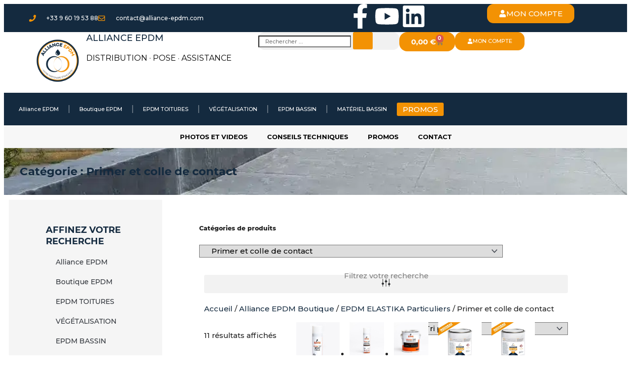

--- FILE ---
content_type: text/html; charset=UTF-8
request_url: https://www.alliance-epdm.com/categorie-produit/alliance-epdm-boutique/epdm-elastika-particuliers-toitures/primer-colle-contact-particuliers-elastika/
body_size: 74892
content:
<!DOCTYPE html>
<html lang="fr-FR">
<head><meta charset="UTF-8"><script>if(navigator.userAgent.match(/MSIE|Internet Explorer/i)||navigator.userAgent.match(/Trident\/7\..*?rv:11/i)){var href=document.location.href;if(!href.match(/[?&]nowprocket/)){if(href.indexOf("?")==-1){if(href.indexOf("#")==-1){document.location.href=href+"?nowprocket=1"}else{document.location.href=href.replace("#","?nowprocket=1#")}}else{if(href.indexOf("#")==-1){document.location.href=href+"&nowprocket=1"}else{document.location.href=href.replace("#","&nowprocket=1#")}}}}</script><script>(()=>{class RocketLazyLoadScripts{constructor(){this.v="2.0.4",this.userEvents=["keydown","keyup","mousedown","mouseup","mousemove","mouseover","mouseout","touchmove","touchstart","touchend","touchcancel","wheel","click","dblclick","input"],this.attributeEvents=["onblur","onclick","oncontextmenu","ondblclick","onfocus","onmousedown","onmouseenter","onmouseleave","onmousemove","onmouseout","onmouseover","onmouseup","onmousewheel","onscroll","onsubmit"]}async t(){this.i(),this.o(),/iP(ad|hone)/.test(navigator.userAgent)&&this.h(),this.u(),this.l(this),this.m(),this.k(this),this.p(this),this._(),await Promise.all([this.R(),this.L()]),this.lastBreath=Date.now(),this.S(this),this.P(),this.D(),this.O(),this.M(),await this.C(this.delayedScripts.normal),await this.C(this.delayedScripts.defer),await this.C(this.delayedScripts.async),await this.T(),await this.F(),await this.j(),await this.A(),window.dispatchEvent(new Event("rocket-allScriptsLoaded")),this.everythingLoaded=!0,this.lastTouchEnd&&await new Promise(t=>setTimeout(t,500-Date.now()+this.lastTouchEnd)),this.I(),this.H(),this.U(),this.W()}i(){this.CSPIssue=sessionStorage.getItem("rocketCSPIssue"),document.addEventListener("securitypolicyviolation",t=>{this.CSPIssue||"script-src-elem"!==t.violatedDirective||"data"!==t.blockedURI||(this.CSPIssue=!0,sessionStorage.setItem("rocketCSPIssue",!0))},{isRocket:!0})}o(){window.addEventListener("pageshow",t=>{this.persisted=t.persisted,this.realWindowLoadedFired=!0},{isRocket:!0}),window.addEventListener("pagehide",()=>{this.onFirstUserAction=null},{isRocket:!0})}h(){let t;function e(e){t=e}window.addEventListener("touchstart",e,{isRocket:!0}),window.addEventListener("touchend",function i(o){o.changedTouches[0]&&t.changedTouches[0]&&Math.abs(o.changedTouches[0].pageX-t.changedTouches[0].pageX)<10&&Math.abs(o.changedTouches[0].pageY-t.changedTouches[0].pageY)<10&&o.timeStamp-t.timeStamp<200&&(window.removeEventListener("touchstart",e,{isRocket:!0}),window.removeEventListener("touchend",i,{isRocket:!0}),"INPUT"===o.target.tagName&&"text"===o.target.type||(o.target.dispatchEvent(new TouchEvent("touchend",{target:o.target,bubbles:!0})),o.target.dispatchEvent(new MouseEvent("mouseover",{target:o.target,bubbles:!0})),o.target.dispatchEvent(new PointerEvent("click",{target:o.target,bubbles:!0,cancelable:!0,detail:1,clientX:o.changedTouches[0].clientX,clientY:o.changedTouches[0].clientY})),event.preventDefault()))},{isRocket:!0})}q(t){this.userActionTriggered||("mousemove"!==t.type||this.firstMousemoveIgnored?"keyup"===t.type||"mouseover"===t.type||"mouseout"===t.type||(this.userActionTriggered=!0,this.onFirstUserAction&&this.onFirstUserAction()):this.firstMousemoveIgnored=!0),"click"===t.type&&t.preventDefault(),t.stopPropagation(),t.stopImmediatePropagation(),"touchstart"===this.lastEvent&&"touchend"===t.type&&(this.lastTouchEnd=Date.now()),"click"===t.type&&(this.lastTouchEnd=0),this.lastEvent=t.type,t.composedPath&&t.composedPath()[0].getRootNode()instanceof ShadowRoot&&(t.rocketTarget=t.composedPath()[0]),this.savedUserEvents.push(t)}u(){this.savedUserEvents=[],this.userEventHandler=this.q.bind(this),this.userEvents.forEach(t=>window.addEventListener(t,this.userEventHandler,{passive:!1,isRocket:!0})),document.addEventListener("visibilitychange",this.userEventHandler,{isRocket:!0})}U(){this.userEvents.forEach(t=>window.removeEventListener(t,this.userEventHandler,{passive:!1,isRocket:!0})),document.removeEventListener("visibilitychange",this.userEventHandler,{isRocket:!0}),this.savedUserEvents.forEach(t=>{(t.rocketTarget||t.target).dispatchEvent(new window[t.constructor.name](t.type,t))})}m(){const t="return false",e=Array.from(this.attributeEvents,t=>"data-rocket-"+t),i="["+this.attributeEvents.join("],[")+"]",o="[data-rocket-"+this.attributeEvents.join("],[data-rocket-")+"]",s=(e,i,o)=>{o&&o!==t&&(e.setAttribute("data-rocket-"+i,o),e["rocket"+i]=new Function("event",o),e.setAttribute(i,t))};new MutationObserver(t=>{for(const n of t)"attributes"===n.type&&(n.attributeName.startsWith("data-rocket-")||this.everythingLoaded?n.attributeName.startsWith("data-rocket-")&&this.everythingLoaded&&this.N(n.target,n.attributeName.substring(12)):s(n.target,n.attributeName,n.target.getAttribute(n.attributeName))),"childList"===n.type&&n.addedNodes.forEach(t=>{if(t.nodeType===Node.ELEMENT_NODE)if(this.everythingLoaded)for(const i of[t,...t.querySelectorAll(o)])for(const t of i.getAttributeNames())e.includes(t)&&this.N(i,t.substring(12));else for(const e of[t,...t.querySelectorAll(i)])for(const t of e.getAttributeNames())this.attributeEvents.includes(t)&&s(e,t,e.getAttribute(t))})}).observe(document,{subtree:!0,childList:!0,attributeFilter:[...this.attributeEvents,...e]})}I(){this.attributeEvents.forEach(t=>{document.querySelectorAll("[data-rocket-"+t+"]").forEach(e=>{this.N(e,t)})})}N(t,e){const i=t.getAttribute("data-rocket-"+e);i&&(t.setAttribute(e,i),t.removeAttribute("data-rocket-"+e))}k(t){Object.defineProperty(HTMLElement.prototype,"onclick",{get(){return this.rocketonclick||null},set(e){this.rocketonclick=e,this.setAttribute(t.everythingLoaded?"onclick":"data-rocket-onclick","this.rocketonclick(event)")}})}S(t){function e(e,i){let o=e[i];e[i]=null,Object.defineProperty(e,i,{get:()=>o,set(s){t.everythingLoaded?o=s:e["rocket"+i]=o=s}})}e(document,"onreadystatechange"),e(window,"onload"),e(window,"onpageshow");try{Object.defineProperty(document,"readyState",{get:()=>t.rocketReadyState,set(e){t.rocketReadyState=e},configurable:!0}),document.readyState="loading"}catch(t){console.log("WPRocket DJE readyState conflict, bypassing")}}l(t){this.originalAddEventListener=EventTarget.prototype.addEventListener,this.originalRemoveEventListener=EventTarget.prototype.removeEventListener,this.savedEventListeners=[],EventTarget.prototype.addEventListener=function(e,i,o){o&&o.isRocket||!t.B(e,this)&&!t.userEvents.includes(e)||t.B(e,this)&&!t.userActionTriggered||e.startsWith("rocket-")||t.everythingLoaded?t.originalAddEventListener.call(this,e,i,o):(t.savedEventListeners.push({target:this,remove:!1,type:e,func:i,options:o}),"mouseenter"!==e&&"mouseleave"!==e||t.originalAddEventListener.call(this,e,t.savedUserEvents.push,o))},EventTarget.prototype.removeEventListener=function(e,i,o){o&&o.isRocket||!t.B(e,this)&&!t.userEvents.includes(e)||t.B(e,this)&&!t.userActionTriggered||e.startsWith("rocket-")||t.everythingLoaded?t.originalRemoveEventListener.call(this,e,i,o):t.savedEventListeners.push({target:this,remove:!0,type:e,func:i,options:o})}}J(t,e){this.savedEventListeners=this.savedEventListeners.filter(i=>{let o=i.type,s=i.target||window;return e!==o||t!==s||(this.B(o,s)&&(i.type="rocket-"+o),this.$(i),!1)})}H(){EventTarget.prototype.addEventListener=this.originalAddEventListener,EventTarget.prototype.removeEventListener=this.originalRemoveEventListener,this.savedEventListeners.forEach(t=>this.$(t))}$(t){t.remove?this.originalRemoveEventListener.call(t.target,t.type,t.func,t.options):this.originalAddEventListener.call(t.target,t.type,t.func,t.options)}p(t){let e;function i(e){return t.everythingLoaded?e:e.split(" ").map(t=>"load"===t||t.startsWith("load.")?"rocket-jquery-load":t).join(" ")}function o(o){function s(e){const s=o.fn[e];o.fn[e]=o.fn.init.prototype[e]=function(){return this[0]===window&&t.userActionTriggered&&("string"==typeof arguments[0]||arguments[0]instanceof String?arguments[0]=i(arguments[0]):"object"==typeof arguments[0]&&Object.keys(arguments[0]).forEach(t=>{const e=arguments[0][t];delete arguments[0][t],arguments[0][i(t)]=e})),s.apply(this,arguments),this}}if(o&&o.fn&&!t.allJQueries.includes(o)){const e={DOMContentLoaded:[],"rocket-DOMContentLoaded":[]};for(const t in e)document.addEventListener(t,()=>{e[t].forEach(t=>t())},{isRocket:!0});o.fn.ready=o.fn.init.prototype.ready=function(i){function s(){parseInt(o.fn.jquery)>2?setTimeout(()=>i.bind(document)(o)):i.bind(document)(o)}return"function"==typeof i&&(t.realDomReadyFired?!t.userActionTriggered||t.fauxDomReadyFired?s():e["rocket-DOMContentLoaded"].push(s):e.DOMContentLoaded.push(s)),o([])},s("on"),s("one"),s("off"),t.allJQueries.push(o)}e=o}t.allJQueries=[],o(window.jQuery),Object.defineProperty(window,"jQuery",{get:()=>e,set(t){o(t)}})}P(){const t=new Map;document.write=document.writeln=function(e){const i=document.currentScript,o=document.createRange(),s=i.parentElement;let n=t.get(i);void 0===n&&(n=i.nextSibling,t.set(i,n));const c=document.createDocumentFragment();o.setStart(c,0),c.appendChild(o.createContextualFragment(e)),s.insertBefore(c,n)}}async R(){return new Promise(t=>{this.userActionTriggered?t():this.onFirstUserAction=t})}async L(){return new Promise(t=>{document.addEventListener("DOMContentLoaded",()=>{this.realDomReadyFired=!0,t()},{isRocket:!0})})}async j(){return this.realWindowLoadedFired?Promise.resolve():new Promise(t=>{window.addEventListener("load",t,{isRocket:!0})})}M(){this.pendingScripts=[];this.scriptsMutationObserver=new MutationObserver(t=>{for(const e of t)e.addedNodes.forEach(t=>{"SCRIPT"!==t.tagName||t.noModule||t.isWPRocket||this.pendingScripts.push({script:t,promise:new Promise(e=>{const i=()=>{const i=this.pendingScripts.findIndex(e=>e.script===t);i>=0&&this.pendingScripts.splice(i,1),e()};t.addEventListener("load",i,{isRocket:!0}),t.addEventListener("error",i,{isRocket:!0}),setTimeout(i,1e3)})})})}),this.scriptsMutationObserver.observe(document,{childList:!0,subtree:!0})}async F(){await this.X(),this.pendingScripts.length?(await this.pendingScripts[0].promise,await this.F()):this.scriptsMutationObserver.disconnect()}D(){this.delayedScripts={normal:[],async:[],defer:[]},document.querySelectorAll("script[type$=rocketlazyloadscript]").forEach(t=>{t.hasAttribute("data-rocket-src")?t.hasAttribute("async")&&!1!==t.async?this.delayedScripts.async.push(t):t.hasAttribute("defer")&&!1!==t.defer||"module"===t.getAttribute("data-rocket-type")?this.delayedScripts.defer.push(t):this.delayedScripts.normal.push(t):this.delayedScripts.normal.push(t)})}async _(){await this.L();let t=[];document.querySelectorAll("script[type$=rocketlazyloadscript][data-rocket-src]").forEach(e=>{let i=e.getAttribute("data-rocket-src");if(i&&!i.startsWith("data:")){i.startsWith("//")&&(i=location.protocol+i);try{const o=new URL(i).origin;o!==location.origin&&t.push({src:o,crossOrigin:e.crossOrigin||"module"===e.getAttribute("data-rocket-type")})}catch(t){}}}),t=[...new Map(t.map(t=>[JSON.stringify(t),t])).values()],this.Y(t,"preconnect")}async G(t){if(await this.K(),!0!==t.noModule||!("noModule"in HTMLScriptElement.prototype))return new Promise(e=>{let i;function o(){(i||t).setAttribute("data-rocket-status","executed"),e()}try{if(navigator.userAgent.includes("Firefox/")||""===navigator.vendor||this.CSPIssue)i=document.createElement("script"),[...t.attributes].forEach(t=>{let e=t.nodeName;"type"!==e&&("data-rocket-type"===e&&(e="type"),"data-rocket-src"===e&&(e="src"),i.setAttribute(e,t.nodeValue))}),t.text&&(i.text=t.text),t.nonce&&(i.nonce=t.nonce),i.hasAttribute("src")?(i.addEventListener("load",o,{isRocket:!0}),i.addEventListener("error",()=>{i.setAttribute("data-rocket-status","failed-network"),e()},{isRocket:!0}),setTimeout(()=>{i.isConnected||e()},1)):(i.text=t.text,o()),i.isWPRocket=!0,t.parentNode.replaceChild(i,t);else{const i=t.getAttribute("data-rocket-type"),s=t.getAttribute("data-rocket-src");i?(t.type=i,t.removeAttribute("data-rocket-type")):t.removeAttribute("type"),t.addEventListener("load",o,{isRocket:!0}),t.addEventListener("error",i=>{this.CSPIssue&&i.target.src.startsWith("data:")?(console.log("WPRocket: CSP fallback activated"),t.removeAttribute("src"),this.G(t).then(e)):(t.setAttribute("data-rocket-status","failed-network"),e())},{isRocket:!0}),s?(t.fetchPriority="high",t.removeAttribute("data-rocket-src"),t.src=s):t.src="data:text/javascript;base64,"+window.btoa(unescape(encodeURIComponent(t.text)))}}catch(i){t.setAttribute("data-rocket-status","failed-transform"),e()}});t.setAttribute("data-rocket-status","skipped")}async C(t){const e=t.shift();return e?(e.isConnected&&await this.G(e),this.C(t)):Promise.resolve()}O(){this.Y([...this.delayedScripts.normal,...this.delayedScripts.defer,...this.delayedScripts.async],"preload")}Y(t,e){this.trash=this.trash||[];let i=!0;var o=document.createDocumentFragment();t.forEach(t=>{const s=t.getAttribute&&t.getAttribute("data-rocket-src")||t.src;if(s&&!s.startsWith("data:")){const n=document.createElement("link");n.href=s,n.rel=e,"preconnect"!==e&&(n.as="script",n.fetchPriority=i?"high":"low"),t.getAttribute&&"module"===t.getAttribute("data-rocket-type")&&(n.crossOrigin=!0),t.crossOrigin&&(n.crossOrigin=t.crossOrigin),t.integrity&&(n.integrity=t.integrity),t.nonce&&(n.nonce=t.nonce),o.appendChild(n),this.trash.push(n),i=!1}}),document.head.appendChild(o)}W(){this.trash.forEach(t=>t.remove())}async T(){try{document.readyState="interactive"}catch(t){}this.fauxDomReadyFired=!0;try{await this.K(),this.J(document,"readystatechange"),document.dispatchEvent(new Event("rocket-readystatechange")),await this.K(),document.rocketonreadystatechange&&document.rocketonreadystatechange(),await this.K(),this.J(document,"DOMContentLoaded"),document.dispatchEvent(new Event("rocket-DOMContentLoaded")),await this.K(),this.J(window,"DOMContentLoaded"),window.dispatchEvent(new Event("rocket-DOMContentLoaded"))}catch(t){console.error(t)}}async A(){try{document.readyState="complete"}catch(t){}try{await this.K(),this.J(document,"readystatechange"),document.dispatchEvent(new Event("rocket-readystatechange")),await this.K(),document.rocketonreadystatechange&&document.rocketonreadystatechange(),await this.K(),this.J(window,"load"),window.dispatchEvent(new Event("rocket-load")),await this.K(),window.rocketonload&&window.rocketonload(),await this.K(),this.allJQueries.forEach(t=>t(window).trigger("rocket-jquery-load")),await this.K(),this.J(window,"pageshow");const t=new Event("rocket-pageshow");t.persisted=this.persisted,window.dispatchEvent(t),await this.K(),window.rocketonpageshow&&window.rocketonpageshow({persisted:this.persisted})}catch(t){console.error(t)}}async K(){Date.now()-this.lastBreath>45&&(await this.X(),this.lastBreath=Date.now())}async X(){return document.hidden?new Promise(t=>setTimeout(t)):new Promise(t=>requestAnimationFrame(t))}B(t,e){return e===document&&"readystatechange"===t||(e===document&&"DOMContentLoaded"===t||(e===window&&"DOMContentLoaded"===t||(e===window&&"load"===t||e===window&&"pageshow"===t)))}static run(){(new RocketLazyLoadScripts).t()}}RocketLazyLoadScripts.run()})();</script>

<meta name="viewport" content="width=device-width, initial-scale=1">
	<link rel="profile" href="https://gmpg.org/xfn/11"> 
	<meta name='robots' content='index, follow, max-image-preview:large, max-snippet:-1, max-video-preview:-1' />

<!-- Google Tag Manager for WordPress by gtm4wp.com -->
<script data-cfasync="false" data-pagespeed-no-defer>
	var gtm4wp_datalayer_name = "dataLayer";
	var dataLayer = dataLayer || [];
	const gtm4wp_use_sku_instead = 0;
	const gtm4wp_currency = 'EUR';
	const gtm4wp_product_per_impression = 10;
	const gtm4wp_clear_ecommerce = false;
	const gtm4wp_datalayer_max_timeout = 2000;
</script>
<!-- End Google Tag Manager for WordPress by gtm4wp.com --><!-- Google tag (gtag.js) consent mode dataLayer added by Site Kit -->
<script type="rocketlazyloadscript" id="google_gtagjs-js-consent-mode-data-layer">
window.dataLayer = window.dataLayer || [];function gtag(){dataLayer.push(arguments);}
gtag('consent', 'default', {"ad_personalization":"denied","ad_storage":"denied","ad_user_data":"denied","analytics_storage":"denied","functionality_storage":"denied","security_storage":"denied","personalization_storage":"denied","region":["AT","BE","BG","CH","CY","CZ","DE","DK","EE","ES","FI","FR","GB","GR","HR","HU","IE","IS","IT","LI","LT","LU","LV","MT","NL","NO","PL","PT","RO","SE","SI","SK"],"wait_for_update":500});
window._googlesitekitConsentCategoryMap = {"statistics":["analytics_storage"],"marketing":["ad_storage","ad_user_data","ad_personalization"],"functional":["functionality_storage","security_storage"],"preferences":["personalization_storage"]};
window._googlesitekitConsents = {"ad_personalization":"denied","ad_storage":"denied","ad_user_data":"denied","analytics_storage":"denied","functionality_storage":"denied","security_storage":"denied","personalization_storage":"denied","region":["AT","BE","BG","CH","CY","CZ","DE","DK","EE","ES","FI","FR","GB","GR","HR","HU","IE","IS","IT","LI","LT","LU","LV","MT","NL","NO","PL","PT","RO","SE","SI","SK"],"wait_for_update":500};
</script>
<!-- End Google tag (gtag.js) consent mode dataLayer added by Site Kit -->

	<!-- This site is optimized with the Yoast SEO plugin v26.8 - https://yoast.com/product/yoast-seo-wordpress/ -->
	<title>Primer et colle de contact - ALLIANCE EPDM</title>
<link data-rocket-prefetch href="https://fonts.googleapis.com" rel="dns-prefetch">
<link data-rocket-preload as="style" href="https://fonts.googleapis.com/css?family=Montserrat%3A500%2C700%2C%2C400&#038;display=swap" rel="preload">
<link href="https://fonts.googleapis.com/css?family=Montserrat%3A500%2C700%2C%2C400&#038;display=swap" media="print" onload="this.media=&#039;all&#039;" rel="stylesheet">
<noscript data-wpr-hosted-gf-parameters=""><link rel="stylesheet" href="https://fonts.googleapis.com/css?family=Montserrat%3A500%2C700%2C%2C400&#038;display=swap"></noscript><link rel="preload" data-rocket-preload as="image" href="https://www.alliance-epdm.com/wp-content/uploads/2023/09/Etancheite-toit-35m2-support-beton-EPDM-Elastika-T1-Alliance-EPDM-chantier-fini-3-modif.webp" fetchpriority="high">
	<link rel="canonical" href="https://www.alliance-epdm.com/categorie-produit/alliance-epdm-boutique/epdm-elastika-particuliers-toitures/primer-colle-contact-particuliers-elastika/" />
	<meta property="og:locale" content="fr_FR" />
	<meta property="og:type" content="article" />
	<meta property="og:title" content="Primer et colle de contact - ALLIANCE EPDM" />
	<meta property="og:url" content="https://www.alliance-epdm.com/categorie-produit/alliance-epdm-boutique/epdm-elastika-particuliers-toitures/primer-colle-contact-particuliers-elastika/" />
	<meta property="og:site_name" content="ALLIANCE EPDM" />
	<meta name="twitter:card" content="summary_large_image" />
	<script type="application/ld+json" class="yoast-schema-graph">{"@context":"https://schema.org","@graph":[{"@type":"CollectionPage","@id":"https://www.alliance-epdm.com/categorie-produit/alliance-epdm-boutique/epdm-elastika-particuliers-toitures/primer-colle-contact-particuliers-elastika/","url":"https://www.alliance-epdm.com/categorie-produit/alliance-epdm-boutique/epdm-elastika-particuliers-toitures/primer-colle-contact-particuliers-elastika/","name":"Primer et colle de contact - ALLIANCE EPDM","isPartOf":{"@id":"https://www.alliance-epdm.com/#website"},"primaryImageOfPage":{"@id":"https://www.alliance-epdm.com/categorie-produit/alliance-epdm-boutique/epdm-elastika-particuliers-toitures/primer-colle-contact-particuliers-elastika/#primaryimage"},"image":{"@id":"https://www.alliance-epdm.com/categorie-produit/alliance-epdm-boutique/epdm-elastika-particuliers-toitures/primer-colle-contact-particuliers-elastika/#primaryimage"},"thumbnailUrl":"https://www.alliance-epdm.com/wp-content/uploads/2022/01/Colka-Toit-Spray-1.jpg","breadcrumb":{"@id":"https://www.alliance-epdm.com/categorie-produit/alliance-epdm-boutique/epdm-elastika-particuliers-toitures/primer-colle-contact-particuliers-elastika/#breadcrumb"},"inLanguage":"fr-FR"},{"@type":"ImageObject","inLanguage":"fr-FR","@id":"https://www.alliance-epdm.com/categorie-produit/alliance-epdm-boutique/epdm-elastika-particuliers-toitures/primer-colle-contact-particuliers-elastika/#primaryimage","url":"https://www.alliance-epdm.com/wp-content/uploads/2022/01/Colka-Toit-Spray-1.jpg","contentUrl":"https://www.alliance-epdm.com/wp-content/uploads/2022/01/Colka-Toit-Spray-1.jpg","width":800,"height":800},{"@type":"BreadcrumbList","@id":"https://www.alliance-epdm.com/categorie-produit/alliance-epdm-boutique/epdm-elastika-particuliers-toitures/primer-colle-contact-particuliers-elastika/#breadcrumb","itemListElement":[{"@type":"ListItem","position":1,"name":"Accueil","item":"https://www.alliance-epdm.com/"},{"@type":"ListItem","position":2,"name":"Alliance EPDM Boutique","item":"https://www.alliance-epdm.com/categorie-produit/alliance-epdm-boutique/"},{"@type":"ListItem","position":3,"name":"EPDM ELASTIKA Particuliers","item":"https://www.alliance-epdm.com/categorie-produit/alliance-epdm-boutique/epdm-elastika-particuliers-toitures/"},{"@type":"ListItem","position":4,"name":"Primer et colle de contact"}]},{"@type":"WebSite","@id":"https://www.alliance-epdm.com/#website","url":"https://www.alliance-epdm.com/","name":"ALLIANCE EPDM","description":"· DISTRIBUTION · ASSISTANCE ·","publisher":{"@id":"https://www.alliance-epdm.com/#organization"},"potentialAction":[{"@type":"SearchAction","target":{"@type":"EntryPoint","urlTemplate":"https://www.alliance-epdm.com/?s={search_term_string}"},"query-input":{"@type":"PropertyValueSpecification","valueRequired":true,"valueName":"search_term_string"}}],"inLanguage":"fr-FR"},{"@type":"Organization","@id":"https://www.alliance-epdm.com/#organization","name":"Alliance EPDM","url":"https://www.alliance-epdm.com/","logo":{"@type":"ImageObject","inLanguage":"fr-FR","@id":"https://www.alliance-epdm.com/#/schema/logo/image/","url":"https://www.alliance-epdm.com/wp-content/uploads/2021/12/ALLIANCE-EPDM-MACARON-fond-blanc.png","contentUrl":"https://www.alliance-epdm.com/wp-content/uploads/2021/12/ALLIANCE-EPDM-MACARON-fond-blanc.png","width":1000,"height":1000,"caption":"Alliance EPDM"},"image":{"@id":"https://www.alliance-epdm.com/#/schema/logo/image/"},"sameAs":["https://www.facebook.com/alliance.epdm","https://www.youtube.com/channel/UCfeQD-Y5fjx8jA53GiU8oFg"]}]}</script>
	<!-- / Yoast SEO plugin. -->


<link rel='dns-prefetch' href='//www.google.com' />
<link rel='dns-prefetch' href='//www.googletagmanager.com' />
<link rel='dns-prefetch' href='//fonts.googleapis.com' />
<link href='https://fonts.gstatic.com' crossorigin rel='preconnect' />
<link rel="alternate" type="application/rss+xml" title="ALLIANCE EPDM &raquo; Flux" href="https://www.alliance-epdm.com/feed/" />
<link rel="alternate" type="application/rss+xml" title="ALLIANCE EPDM &raquo; Flux des commentaires" href="https://www.alliance-epdm.com/comments/feed/" />
<link rel="alternate" type="application/rss+xml" title="Flux pour ALLIANCE EPDM &raquo; Primer et colle de contact Catégorie" href="https://www.alliance-epdm.com/categorie-produit/alliance-epdm-boutique/epdm-elastika-particuliers-toitures/primer-colle-contact-particuliers-elastika/feed/" />
<style id='wp-img-auto-sizes-contain-inline-css'>
img:is([sizes=auto i],[sizes^="auto," i]){contain-intrinsic-size:3000px 1500px}
/*# sourceURL=wp-img-auto-sizes-contain-inline-css */
</style>
<link data-minify="1" rel='stylesheet' id='acfwf-wc-cart-block-integration-css' href='https://www.alliance-epdm.com/wp-content/cache/min/1/wp-content/plugins/advanced-coupons-for-woocommerce-free/dist/assets/index-467dde24.css?ver=1769783241' media='all' />
<link data-minify="1" rel='stylesheet' id='acfwf-wc-checkout-block-integration-css' href='https://www.alliance-epdm.com/wp-content/cache/min/1/wp-content/plugins/advanced-coupons-for-woocommerce-free/dist/assets/index-2a7d8588.css?ver=1769783241' media='all' />
<link data-minify="1" rel='stylesheet' id='afreg-front-css-css' href='https://www.alliance-epdm.com/wp-content/cache/min/1/wp-content/plugins/b2b/user-registration-plugin-for-woocommerce/front/css/afreg_front.css?ver=1769783241' media='all' />
<link data-minify="1" rel='stylesheet' id='color-spectrum-css-css' href='https://www.alliance-epdm.com/wp-content/cache/min/1/wp-content/plugins/b2b/user-registration-plugin-for-woocommerce/front/css/afreg_color_spectrum.css?ver=1769783241' media='all' />
<link data-minify="1" rel='stylesheet' id='addify_csp_front_css-css' href='https://www.alliance-epdm.com/wp-content/cache/min/1/wp-content/plugins/b2b/assets/css/addify_csp_front_css.css?ver=1769783241' media='all' />
<link data-minify="1" rel='stylesheet' id='fluentform-elementor-widget-css' href='https://www.alliance-epdm.com/wp-content/cache/min/1/wp-content/plugins/fluentform/assets/css/fluent-forms-elementor-widget.css?ver=1769783241' media='all' />
<link rel='stylesheet' id='astra-theme-css-css' href='https://www.alliance-epdm.com/wp-content/themes/astra/assets/css/minified/main.min.css?ver=4.12.1' media='all' />
<style id='astra-theme-css-inline-css'>
.ast-no-sidebar .entry-content .alignfull {margin-left: calc( -50vw + 50%);margin-right: calc( -50vw + 50%);max-width: 100vw;width: 100vw;}.ast-no-sidebar .entry-content .alignwide {margin-left: calc(-41vw + 50%);margin-right: calc(-41vw + 50%);max-width: unset;width: unset;}.ast-no-sidebar .entry-content .alignfull .alignfull,.ast-no-sidebar .entry-content .alignfull .alignwide,.ast-no-sidebar .entry-content .alignwide .alignfull,.ast-no-sidebar .entry-content .alignwide .alignwide,.ast-no-sidebar .entry-content .wp-block-column .alignfull,.ast-no-sidebar .entry-content .wp-block-column .alignwide{width: 100%;margin-left: auto;margin-right: auto;}.wp-block-gallery,.blocks-gallery-grid {margin: 0;}.wp-block-separator {max-width: 100px;}.wp-block-separator.is-style-wide,.wp-block-separator.is-style-dots {max-width: none;}.entry-content .has-2-columns .wp-block-column:first-child {padding-right: 10px;}.entry-content .has-2-columns .wp-block-column:last-child {padding-left: 10px;}@media (max-width: 782px) {.entry-content .wp-block-columns .wp-block-column {flex-basis: 100%;}.entry-content .has-2-columns .wp-block-column:first-child {padding-right: 0;}.entry-content .has-2-columns .wp-block-column:last-child {padding-left: 0;}}body .entry-content .wp-block-latest-posts {margin-left: 0;}body .entry-content .wp-block-latest-posts li {list-style: none;}.ast-no-sidebar .ast-container .entry-content .wp-block-latest-posts {margin-left: 0;}.ast-header-break-point .entry-content .alignwide {margin-left: auto;margin-right: auto;}.entry-content .blocks-gallery-item img {margin-bottom: auto;}.wp-block-pullquote {border-top: 4px solid #555d66;border-bottom: 4px solid #555d66;color: #40464d;}:root{--ast-post-nav-space:0;--ast-container-default-xlg-padding:6.67em;--ast-container-default-lg-padding:5.67em;--ast-container-default-slg-padding:4.34em;--ast-container-default-md-padding:3.34em;--ast-container-default-sm-padding:6.67em;--ast-container-default-xs-padding:2.4em;--ast-container-default-xxs-padding:1.4em;--ast-code-block-background:#EEEEEE;--ast-comment-inputs-background:#FAFAFA;--ast-normal-container-width:1200px;--ast-narrow-container-width:750px;--ast-blog-title-font-weight:normal;--ast-blog-meta-weight:inherit;--ast-global-color-primary:var(--ast-global-color-5);--ast-global-color-secondary:var(--ast-global-color-4);--ast-global-color-alternate-background:var(--ast-global-color-7);--ast-global-color-subtle-background:var(--ast-global-color-6);--ast-bg-style-guide:var( --ast-global-color-secondary,--ast-global-color-5 );--ast-shadow-style-guide:0px 0px 4px 0 #00000057;--ast-global-dark-bg-style:#fff;--ast-global-dark-lfs:#fbfbfb;--ast-widget-bg-color:#fafafa;--ast-wc-container-head-bg-color:#fbfbfb;--ast-title-layout-bg:#eeeeee;--ast-search-border-color:#e7e7e7;--ast-lifter-hover-bg:#e6e6e6;--ast-gallery-block-color:#000;--srfm-color-input-label:var(--ast-global-color-2);}html{font-size:93.75%;}a,.page-title{color:#142a3f;}a:hover,a:focus{color:#f39204;}body,button,input,select,textarea,.ast-button,.ast-custom-button{font-family:'Montserrat',sans-serif;font-weight:500;font-size:15px;font-size:1rem;line-height:var(--ast-body-line-height,1.65em);}blockquote{color:#000000;}h1,h2,h3,h4,h5,h6,.entry-content :where(h1,h2,h3,h4,h5,h6),.site-title,.site-title a{font-family:'Montserrat',sans-serif;font-weight:700;}.ast-site-identity .site-title a{color:#ffffff;}.ast-site-identity .site-description{color:#ffffff;}.site-title{font-size:25px;font-size:1.6666666666667rem;display:block;}header .custom-logo-link img{max-width:114px;width:114px;}.astra-logo-svg{width:114px;}.site-header .site-description{font-size:16px;font-size:1.0666666666667rem;display:block;}.entry-title{font-size:26px;font-size:1.7333333333333rem;}.archive .ast-article-post .ast-article-inner,.blog .ast-article-post .ast-article-inner,.archive .ast-article-post .ast-article-inner:hover,.blog .ast-article-post .ast-article-inner:hover{overflow:hidden;}h1,.entry-content :where(h1){font-size:40px;font-size:2.6666666666667rem;font-weight:600;font-family:'Montserrat',sans-serif;line-height:1.4em;}h2,.entry-content :where(h2){font-size:32px;font-size:2.1333333333333rem;font-weight:500;font-family:'Montserrat',sans-serif;line-height:1.3em;}h3,.entry-content :where(h3){font-size:26px;font-size:1.7333333333333rem;font-weight:700;font-family:'Montserrat',sans-serif;line-height:1.3em;}h4,.entry-content :where(h4){font-size:24px;font-size:1.6rem;line-height:1.2em;font-weight:700;font-family:'Montserrat',sans-serif;}h5,.entry-content :where(h5){font-size:20px;font-size:1.3333333333333rem;line-height:1.2em;font-weight:700;font-family:'Montserrat',sans-serif;}h6,.entry-content :where(h6){font-size:16px;font-size:1.0666666666667rem;line-height:1.25em;font-weight:700;font-family:'Montserrat',sans-serif;}::selection{background-color:var(--ast-global-color-0);color:#ffffff;}body,h1,h2,h3,h4,h5,h6,.entry-title a,.entry-content :where(h1,h2,h3,h4,h5,h6){color:#142a3f;}.tagcloud a:hover,.tagcloud a:focus,.tagcloud a.current-item{color:#ffffff;border-color:#142a3f;background-color:#142a3f;}input:focus,input[type="text"]:focus,input[type="email"]:focus,input[type="url"]:focus,input[type="password"]:focus,input[type="reset"]:focus,input[type="search"]:focus,textarea:focus{border-color:#142a3f;}input[type="radio"]:checked,input[type=reset],input[type="checkbox"]:checked,input[type="checkbox"]:hover:checked,input[type="checkbox"]:focus:checked,input[type=range]::-webkit-slider-thumb{border-color:#142a3f;background-color:#142a3f;box-shadow:none;}.site-footer a:hover + .post-count,.site-footer a:focus + .post-count{background:#142a3f;border-color:#142a3f;}.single .nav-links .nav-previous,.single .nav-links .nav-next{color:#142a3f;}.entry-meta,.entry-meta *{line-height:1.45;color:#142a3f;}.entry-meta a:not(.ast-button):hover,.entry-meta a:not(.ast-button):hover *,.entry-meta a:not(.ast-button):focus,.entry-meta a:not(.ast-button):focus *,.page-links > .page-link,.page-links .page-link:hover,.post-navigation a:hover{color:#f39204;}#cat option,.secondary .calendar_wrap thead a,.secondary .calendar_wrap thead a:visited{color:#142a3f;}.secondary .calendar_wrap #today,.ast-progress-val span{background:#142a3f;}.secondary a:hover + .post-count,.secondary a:focus + .post-count{background:#142a3f;border-color:#142a3f;}.calendar_wrap #today > a{color:#ffffff;}.page-links .page-link,.single .post-navigation a{color:#142a3f;}.ast-search-menu-icon .search-form button.search-submit{padding:0 4px;}.ast-search-menu-icon form.search-form{padding-right:0;}.ast-search-menu-icon.slide-search input.search-field{width:0;}.ast-header-search .ast-search-menu-icon.ast-dropdown-active .search-form,.ast-header-search .ast-search-menu-icon.ast-dropdown-active .search-field:focus{transition:all 0.2s;}.search-form input.search-field:focus{outline:none;}.ast-archive-title{color:var(--ast-global-color-2);}.widget-title,.widget .wp-block-heading{font-size:21px;font-size:1.4rem;color:var(--ast-global-color-2);}.ast-search-menu-icon.slide-search a:focus-visible:focus-visible,.astra-search-icon:focus-visible,#close:focus-visible,a:focus-visible,.ast-menu-toggle:focus-visible,.site .skip-link:focus-visible,.wp-block-loginout input:focus-visible,.wp-block-search.wp-block-search__button-inside .wp-block-search__inside-wrapper,.ast-header-navigation-arrow:focus-visible,.woocommerce .wc-proceed-to-checkout > .checkout-button:focus-visible,.woocommerce .woocommerce-MyAccount-navigation ul li a:focus-visible,.ast-orders-table__row .ast-orders-table__cell:focus-visible,.woocommerce .woocommerce-order-details .order-again > .button:focus-visible,.woocommerce .woocommerce-message a.button.wc-forward:focus-visible,.woocommerce #minus_qty:focus-visible,.woocommerce #plus_qty:focus-visible,a#ast-apply-coupon:focus-visible,.woocommerce .woocommerce-info a:focus-visible,.woocommerce .astra-shop-summary-wrap a:focus-visible,.woocommerce a.wc-forward:focus-visible,#ast-apply-coupon:focus-visible,.woocommerce-js .woocommerce-mini-cart-item a.remove:focus-visible,#close:focus-visible,.button.search-submit:focus-visible,#search_submit:focus,.normal-search:focus-visible,.ast-header-account-wrap:focus-visible,.woocommerce .ast-on-card-button.ast-quick-view-trigger:focus,.astra-cart-drawer-close:focus,.ast-single-variation:focus,.ast-woocommerce-product-gallery__image:focus,.ast-button:focus,.woocommerce-product-gallery--with-images [data-controls="prev"]:focus-visible,.woocommerce-product-gallery--with-images [data-controls="next"]:focus-visible,.ast-builder-button-wrap:has(.ast-custom-button-link:focus),.ast-builder-button-wrap .ast-custom-button-link:focus{outline-style:dotted;outline-color:inherit;outline-width:thin;}input:focus,input[type="text"]:focus,input[type="email"]:focus,input[type="url"]:focus,input[type="password"]:focus,input[type="reset"]:focus,input[type="search"]:focus,input[type="number"]:focus,textarea:focus,.wp-block-search__input:focus,[data-section="section-header-mobile-trigger"] .ast-button-wrap .ast-mobile-menu-trigger-minimal:focus,.ast-mobile-popup-drawer.active .menu-toggle-close:focus,.woocommerce-ordering select.orderby:focus,#ast-scroll-top:focus,#coupon_code:focus,.woocommerce-page #comment:focus,.woocommerce #reviews #respond input#submit:focus,.woocommerce a.add_to_cart_button:focus,.woocommerce .button.single_add_to_cart_button:focus,.woocommerce .woocommerce-cart-form button:focus,.woocommerce .woocommerce-cart-form__cart-item .quantity .qty:focus,.woocommerce .woocommerce-billing-fields .woocommerce-billing-fields__field-wrapper .woocommerce-input-wrapper > .input-text:focus,.woocommerce #order_comments:focus,.woocommerce #place_order:focus,.woocommerce .woocommerce-address-fields .woocommerce-address-fields__field-wrapper .woocommerce-input-wrapper > .input-text:focus,.woocommerce .woocommerce-MyAccount-content form button:focus,.woocommerce .woocommerce-MyAccount-content .woocommerce-EditAccountForm .woocommerce-form-row .woocommerce-Input.input-text:focus,.woocommerce .ast-woocommerce-container .woocommerce-pagination ul.page-numbers li a:focus,body #content .woocommerce form .form-row .select2-container--default .select2-selection--single:focus,#ast-coupon-code:focus,.woocommerce.woocommerce-js .quantity input[type=number]:focus,.woocommerce-js .woocommerce-mini-cart-item .quantity input[type=number]:focus,.woocommerce p#ast-coupon-trigger:focus{border-style:dotted;border-color:inherit;border-width:thin;}input{outline:none;}.woocommerce-js input[type=text]:focus,.woocommerce-js input[type=email]:focus,.woocommerce-js textarea:focus,input[type=number]:focus,.comments-area textarea#comment:focus,.comments-area textarea#comment:active,.comments-area .ast-comment-formwrap input[type="text"]:focus,.comments-area .ast-comment-formwrap input[type="text"]:active{outline-style:unset;outline-color:inherit;outline-width:thin;}.ast-logo-title-inline .site-logo-img{padding-right:1em;}.site-logo-img img{ transition:all 0.2s linear;}body .ast-oembed-container *{position:absolute;top:0;width:100%;height:100%;left:0;}body .wp-block-embed-pocket-casts .ast-oembed-container *{position:unset;}.ast-single-post-featured-section + article {margin-top: 2em;}.site-content .ast-single-post-featured-section img {width: 100%;overflow: hidden;object-fit: cover;}.site > .ast-single-related-posts-container {margin-top: 0;}@media (min-width: 922px) {.ast-desktop .ast-container--narrow {max-width: var(--ast-narrow-container-width);margin: 0 auto;}}.ast-page-builder-template .hentry {margin: 0;}.ast-page-builder-template .site-content > .ast-container {max-width: 100%;padding: 0;}.ast-page-builder-template .site .site-content #primary {padding: 0;margin: 0;}.ast-page-builder-template .no-results {text-align: center;margin: 4em auto;}.ast-page-builder-template .ast-pagination {padding: 2em;}.ast-page-builder-template .entry-header.ast-no-title.ast-no-thumbnail {margin-top: 0;}.ast-page-builder-template .entry-header.ast-header-without-markup {margin-top: 0;margin-bottom: 0;}.ast-page-builder-template .entry-header.ast-no-title.ast-no-meta {margin-bottom: 0;}.ast-page-builder-template.single .post-navigation {padding-bottom: 2em;}.ast-page-builder-template.single-post .site-content > .ast-container {max-width: 100%;}.ast-page-builder-template .entry-header {margin-top: 4em;margin-left: auto;margin-right: auto;padding-left: 20px;padding-right: 20px;}.single.ast-page-builder-template .entry-header {padding-left: 20px;padding-right: 20px;}.ast-page-builder-template .ast-archive-description {margin: 4em auto 0;padding-left: 20px;padding-right: 20px;}@media (max-width:921.9px){#ast-desktop-header{display:none;}}@media (min-width:922px){#ast-mobile-header{display:none;}}.ast-site-header-cart .cart-container,.ast-edd-site-header-cart .ast-edd-cart-container {transition: all 0.2s linear;}.ast-site-header-cart .ast-woo-header-cart-info-wrap,.ast-edd-site-header-cart .ast-edd-header-cart-info-wrap {padding: 0 6px 0 2px;font-weight: 600;line-height: 2.7;display: inline-block;}.ast-site-header-cart i.astra-icon {font-size: 20px;font-size: 1.3em;font-style: normal;font-weight: normal;position: relative;padding: 0 2px;}.ast-site-header-cart i.astra-icon.no-cart-total:after,.ast-header-break-point.ast-header-custom-item-outside .ast-edd-header-cart-info-wrap,.ast-header-break-point.ast-header-custom-item-outside .ast-woo-header-cart-info-wrap {display: none;}.ast-site-header-cart.ast-menu-cart-fill i.astra-icon,.ast-edd-site-header-cart.ast-edd-menu-cart-fill span.astra-icon {font-size: 1.1em;}.astra-cart-drawer {position: fixed;display: block;visibility: hidden;overflow: auto;-webkit-overflow-scrolling: touch;z-index: 10000;background-color: var(--ast-global-color-primary,var(--ast-global-color-5));transform: translate3d(0,0,0);opacity: 0;will-change: transform;transition: 0.25s ease;}.woocommerce-mini-cart {position: relative;}.woocommerce-mini-cart::before {content: "";transition: .3s;}.woocommerce-mini-cart.ajax-mini-cart-qty-loading::before {position: absolute;top: 0;left: 0;right: 0;width: 100%;height: 100%;z-index: 5;background-color: var(--ast-global-color-primary,var(--ast-global-color-5));opacity: .5;}.astra-cart-drawer {width: 460px;height: 100%;left: 100%;top: 0px;opacity: 1;transform: translate3d(0%,0,0);}.astra-cart-drawer .astra-cart-drawer-header {position: absolute;width: 100%;text-align: left;text-transform: inherit;font-weight: 500;border-bottom: 1px solid var(--ast-border-color);padding: 1.34em;line-height: 1;z-index: 1;max-height: 3.5em;}.astra-cart-drawer .astra-cart-drawer-header .astra-cart-drawer-title {color: var(--ast-global-color-2);}.astra-cart-drawer .astra-cart-drawer-close .ast-close-svg {width: 22px;height: 22px;}.astra-cart-drawer .astra-cart-drawer-content,.astra-cart-drawer .astra-cart-drawer-content .widget_shopping_cart,.astra-cart-drawer .astra-cart-drawer-content .widget_shopping_cart_content {height: 100%;}.astra-cart-drawer .astra-cart-drawer-content {padding-top: 3.5em;}.astra-cart-drawer .ast-mini-cart-price-wrap .multiply-symbol{padding: 0 0.5em;}.astra-cart-drawer .astra-cart-drawer-content .woocommerce-mini-cart-item .ast-mini-cart-price-wrap {float: right;margin-top: 0.5em;max-width: 50%;}.astra-cart-drawer .astra-cart-drawer-content .woocommerce-mini-cart-item .variation {margin-top: 0.5em;margin-bottom: 0.5em;}.astra-cart-drawer .astra-cart-drawer-content .woocommerce-mini-cart-item .variation dt {font-weight: 500;}.astra-cart-drawer .astra-cart-drawer-content .widget_shopping_cart_content {display: flex;flex-direction: column;overflow: hidden;}.astra-cart-drawer .astra-cart-drawer-content .widget_shopping_cart_content ul li {min-height: 60px;}.woocommerce-js .astra-cart-drawer .astra-cart-drawer-content .woocommerce-mini-cart__total {display: flex;justify-content: space-between;padding: 0.7em 1.34em;margin-bottom: 0;}.woocommerce-js .astra-cart-drawer .astra-cart-drawer-content .woocommerce-mini-cart__total strong,.woocommerce-js .astra-cart-drawer .astra-cart-drawer-content .woocommerce-mini-cart__total .amount {width: 50%;}.astra-cart-drawer .astra-cart-drawer-content .woocommerce-mini-cart {padding: 1.3em;flex: 1;overflow: auto;}.astra-cart-drawer .astra-cart-drawer-content .woocommerce-mini-cart a.remove {width: 20px;height: 20px;line-height: 16px;}.astra-cart-drawer .astra-cart-drawer-content .woocommerce-mini-cart__total {padding: 1em 1.5em;margin: 0;text-align: center;}.astra-cart-drawer .astra-cart-drawer-content .woocommerce-mini-cart__buttons {padding: 1.34em;text-align: center;margin-bottom: 0;}.astra-cart-drawer .astra-cart-drawer-content .woocommerce-mini-cart__buttons .button.checkout {margin-right: 0;}.astra-cart-drawer .astra-cart-drawer-content .woocommerce-mini-cart__buttons a{width: 100%;}.woocommerce-js .astra-cart-drawer .astra-cart-drawer-content .woocommerce-mini-cart__buttons a:nth-last-child(1) {margin-bottom: 0;}.astra-cart-drawer .astra-cart-drawer-content .edd-cart-item {padding: .5em 2.6em .5em 1.5em;}.astra-cart-drawer .astra-cart-drawer-content .edd-cart-item .edd-remove-from-cart::after {width: 20px;height: 20px;line-height: 16px;}.astra-cart-drawer .astra-cart-drawer-content .edd-cart-number-of-items {padding: 1em 1.5em 1em 1.5em;margin-bottom: 0;text-align: center;}.astra-cart-drawer .astra-cart-drawer-content .edd_total {padding: .5em 1.5em;margin: 0;text-align: center;}.astra-cart-drawer .astra-cart-drawer-content .cart_item.edd_checkout {padding: 1em 1.5em 0;text-align: center;margin-top: 0;}.astra-cart-drawer .widget_shopping_cart_content > .woocommerce-mini-cart__empty-message {display: none;}.astra-cart-drawer .woocommerce-mini-cart__empty-message,.astra-cart-drawer .cart_item.empty {text-align: center;margin-top: 10px;}body.admin-bar .astra-cart-drawer {padding-top: 32px;}@media (max-width: 782px) {body.admin-bar .astra-cart-drawer {padding-top: 46px;}}.ast-mobile-cart-active body.ast-hfb-header {overflow: hidden;}.ast-mobile-cart-active .astra-mobile-cart-overlay {opacity: 1;cursor: pointer;visibility: visible;z-index: 999;}.ast-mini-cart-empty-wrap {display: flex;flex-wrap: wrap;height: 100%;align-items: flex-end;}.ast-mini-cart-empty-wrap > * {width: 100%;}.astra-cart-drawer-content .ast-mini-cart-empty {height: 100%;display: flex;flex-direction: column;justify-content: space-between;text-align: center;}.astra-cart-drawer-content .ast-mini-cart-empty .ast-mini-cart-message {display: flex;align-items: center;justify-content: center;height: 100%;padding: 1.34em;}@media (min-width: 546px) {.astra-cart-drawer .astra-cart-drawer-content.ast-large-view .woocommerce-mini-cart__buttons {display: flex;}.woocommerce-js .astra-cart-drawer .astra-cart-drawer-content.ast-large-view .woocommerce-mini-cart__buttons a,.woocommerce-js .astra-cart-drawer .astra-cart-drawer-content.ast-large-view .woocommerce-mini-cart__buttons a.checkout {margin-top: 0;margin-bottom: 0;}}.ast-site-header-cart .cart-container:focus-visible {display: inline-block;}.ast-site-header-cart i.astra-icon:after {content: attr(data-cart-total);position: absolute;font-family: 'Montserrat',sans-serif;font-style: normal;top: -10px;right: -12px;font-weight: bold;box-shadow: 1px 1px 3px 0px rgba(0,0,0,0.3);font-size: 11px;padding-left: 0px;padding-right: 1px;line-height: 17px;letter-spacing: -.5px;height: 18px;min-width: 18px;border-radius: 99px;text-align: center;z-index: 3;}li.woocommerce-custom-menu-item .ast-site-header-cart i.astra-icon:after,li.edd-custom-menu-item .ast-edd-site-header-cart span.astra-icon:after {padding-left: 2px;}.astra-cart-drawer .astra-cart-drawer-close {position: absolute;top: 0.5em;right: 0;border: none;margin: 0;padding: .6em 1em .4em;color: var(--ast-global-color-2);background-color: transparent;}.astra-mobile-cart-overlay {background-color: rgba(0,0,0,0.4);position: fixed;top: 0;right: 0;bottom: 0;left: 0;visibility: hidden;opacity: 0;transition: opacity 0.2s ease-in-out;}.astra-cart-drawer .astra-cart-drawer-content .edd-cart-item .edd-remove-from-cart {right: 1.2em;}.ast-header-break-point.ast-woocommerce-cart-menu.ast-hfb-header .ast-cart-menu-wrap,.ast-header-break-point.ast-hfb-header .ast-cart-menu-wrap,.ast-header-break-point .ast-edd-site-header-cart-wrap .ast-edd-cart-menu-wrap {width: auto;height: 2em;font-size: 1.4em;line-height: 2;vertical-align: middle;text-align: right;}.woocommerce-js .astra-cart-drawer .astra-cart-drawer-content .woocommerce-mini-cart__buttons .button:not(.checkout):not(.ast-continue-shopping) {margin-right: 10px;}.woocommerce-js .astra-cart-drawer .astra-cart-drawer-content .woocommerce-mini-cart__buttons .button:not(.checkout):not(.ast-continue-shopping),.ast-site-header-cart .widget_shopping_cart .buttons .button:not(.checkout),.ast-site-header-cart .ast-site-header-cart-data .ast-mini-cart-empty .woocommerce-mini-cart__buttons a.button {background-color: transparent;border-style: solid;border-width: 1px;border-color: #142a3f;color: #142a3f;}.woocommerce-js .astra-cart-drawer .astra-cart-drawer-content .woocommerce-mini-cart__buttons .button:not(.checkout):not(.ast-continue-shopping):hover,.ast-site-header-cart .widget_shopping_cart .buttons .button:not(.checkout):hover {border-color: #f39204;color: #f39204;}.woocommerce-js .astra-cart-drawer .astra-cart-drawer-content .woocommerce-mini-cart__buttons a.checkout {margin-left: 0;margin-top: 10px;border-style: solid;border-width: 2px;border-color: #142a3f;}.woocommerce-js .astra-cart-drawer .astra-cart-drawer-content .woocommerce-mini-cart__buttons a.checkout:hover {border-color: #f39204;}.woocommerce-js .astra-cart-drawer .astra-cart-drawer-content .woocommerce-mini-cart__total strong{padding-right: .5em;text-align: left;font-weight: 500;}.woocommerce-js .astra-cart-drawer .astra-cart-drawer-content .woocommerce-mini-cart__total .amount{text-align: right;}.astra-cart-drawer.active {transform: translate3d(-100%,0,0);visibility: visible;}.ast-site-header-cart.ast-menu-cart-outline .ast-cart-menu-wrap,.ast-site-header-cart.ast-menu-cart-fill .ast-cart-menu-wrap,.ast-edd-site-header-cart.ast-edd-menu-cart-outline .ast-edd-cart-menu-wrap,.ast-edd-site-header-cart.ast-edd-menu-cart-fill .ast-edd-cart-menu-wrap {line-height: 1.8;}@media (max-width:921px){.astra-cart-drawer.active{width:80%;}}@media (max-width:544px){.astra-cart-drawer.active{width:100%;}}.wp-block-buttons.aligncenter{justify-content:center;}@media (min-width:1200px){.wp-block-group .has-background{padding:20px;}}@media (min-width:1200px){.wp-block-cover-image.alignwide .wp-block-cover__inner-container,.wp-block-cover.alignwide .wp-block-cover__inner-container,.wp-block-cover-image.alignfull .wp-block-cover__inner-container,.wp-block-cover.alignfull .wp-block-cover__inner-container{width:100%;}}.wp-block-columns{margin-bottom:unset;}.wp-block-image.size-full{margin:2rem 0;}.wp-block-separator.has-background{padding:0;}.wp-block-gallery{margin-bottom:1.6em;}.wp-block-group{padding-top:4em;padding-bottom:4em;}.wp-block-group__inner-container .wp-block-columns:last-child,.wp-block-group__inner-container :last-child,.wp-block-table table{margin-bottom:0;}.blocks-gallery-grid{width:100%;}.wp-block-navigation-link__content{padding:5px 0;}.wp-block-group .wp-block-group .has-text-align-center,.wp-block-group .wp-block-column .has-text-align-center{max-width:100%;}.has-text-align-center{margin:0 auto;}@media (max-width:1200px){.wp-block-group{padding:3em;}.wp-block-group .wp-block-group{padding:1.5em;}.wp-block-columns,.wp-block-column{margin:1rem 0;}}@media (min-width:921px){.wp-block-columns .wp-block-group{padding:2em;}}@media (max-width:544px){.wp-block-cover-image .wp-block-cover__inner-container,.wp-block-cover .wp-block-cover__inner-container{width:unset;}.wp-block-cover,.wp-block-cover-image{padding:2em 0;}.wp-block-group,.wp-block-cover{padding:2em;}.wp-block-media-text__media img,.wp-block-media-text__media video{width:unset;max-width:100%;}.wp-block-media-text.has-background .wp-block-media-text__content{padding:1em;}}.wp-block-image.aligncenter{margin-left:auto;margin-right:auto;}.wp-block-table.aligncenter{margin-left:auto;margin-right:auto;}@media (min-width:544px){.entry-content .wp-block-media-text.has-media-on-the-right .wp-block-media-text__content{padding:0 8% 0 0;}.entry-content .wp-block-media-text .wp-block-media-text__content{padding:0 0 0 8%;}.ast-plain-container .site-content .entry-content .has-custom-content-position.is-position-bottom-left > *,.ast-plain-container .site-content .entry-content .has-custom-content-position.is-position-bottom-right > *,.ast-plain-container .site-content .entry-content .has-custom-content-position.is-position-top-left > *,.ast-plain-container .site-content .entry-content .has-custom-content-position.is-position-top-right > *,.ast-plain-container .site-content .entry-content .has-custom-content-position.is-position-center-right > *,.ast-plain-container .site-content .entry-content .has-custom-content-position.is-position-center-left > *{margin:0;}}@media (max-width:544px){.entry-content .wp-block-media-text .wp-block-media-text__content{padding:8% 0;}.wp-block-media-text .wp-block-media-text__media img{width:auto;max-width:100%;}}.wp-block-button.is-style-outline .wp-block-button__link{border-color:#142a3f;border-top-width:0px;border-right-width:0px;border-bottom-width:0px;border-left-width:0px;}div.wp-block-button.is-style-outline > .wp-block-button__link:not(.has-text-color),div.wp-block-button.wp-block-button__link.is-style-outline:not(.has-text-color){color:#142a3f;}.wp-block-button.is-style-outline .wp-block-button__link:hover,.wp-block-buttons .wp-block-button.is-style-outline .wp-block-button__link:focus,.wp-block-buttons .wp-block-button.is-style-outline > .wp-block-button__link:not(.has-text-color):hover,.wp-block-buttons .wp-block-button.wp-block-button__link.is-style-outline:not(.has-text-color):hover{color:#ffffff;background-color:#f39204;border-color:#f39204;}.post-page-numbers.current .page-link,.ast-pagination .page-numbers.current{color:#ffffff;border-color:var(--ast-global-color-0);background-color:var(--ast-global-color-0);}@media (min-width:544px){.entry-content > .alignleft{margin-right:20px;}.entry-content > .alignright{margin-left:20px;}}.wp-block-button.is-style-outline .wp-block-button__link{border-top-width:0px;border-right-width:0px;border-bottom-width:0px;border-left-width:0px;}.wp-block-button.is-style-outline .wp-block-button__link.wp-element-button,.ast-outline-button{border-color:#142a3f;font-family:inherit;font-weight:inherit;line-height:1em;border-top-left-radius:3px;border-top-right-radius:3px;border-bottom-right-radius:3px;border-bottom-left-radius:3px;}.wp-block-buttons .wp-block-button.is-style-outline > .wp-block-button__link:not(.has-text-color),.wp-block-buttons .wp-block-button.wp-block-button__link.is-style-outline:not(.has-text-color),.ast-outline-button{color:#142a3f;}.wp-block-button.is-style-outline .wp-block-button__link:hover,.wp-block-buttons .wp-block-button.is-style-outline .wp-block-button__link:focus,.wp-block-buttons .wp-block-button.is-style-outline > .wp-block-button__link:not(.has-text-color):hover,.wp-block-buttons .wp-block-button.wp-block-button__link.is-style-outline:not(.has-text-color):hover,.ast-outline-button:hover,.ast-outline-button:focus,.wp-block-uagb-buttons-child .uagb-buttons-repeater.ast-outline-button:hover,.wp-block-uagb-buttons-child .uagb-buttons-repeater.ast-outline-button:focus{color:#ffffff;background-color:#f39204;border-color:#f39204;}.wp-block-button .wp-block-button__link.wp-element-button.is-style-outline:not(.has-background),.wp-block-button.is-style-outline>.wp-block-button__link.wp-element-button:not(.has-background),.ast-outline-button{background-color:#142a3f;}.entry-content[data-ast-blocks-layout] > figure{margin-bottom:1em;}h1.widget-title{font-weight:600;}h2.widget-title{font-weight:500;}h3.widget-title{font-weight:700;}.elementor-widget-container .elementor-loop-container .e-loop-item[data-elementor-type="loop-item"]{width:100%;}.review-rating{display:flex;align-items:center;order:2;}@media (max-width:921px){.ast-left-sidebar #content > .ast-container{display:flex;flex-direction:column-reverse;width:100%;}.ast-separate-container .ast-article-post,.ast-separate-container .ast-article-single{padding:1.5em 2.14em;}.ast-author-box img.avatar{margin:20px 0 0 0;}}@media (min-width:922px){.ast-separate-container.ast-right-sidebar #primary,.ast-separate-container.ast-left-sidebar #primary{border:0;}.search-no-results.ast-separate-container #primary{margin-bottom:4em;}}.wp-block-button .wp-block-button__link{color:#ffffff;}.wp-block-button .wp-block-button__link:hover,.wp-block-button .wp-block-button__link:focus{color:#ffffff;background-color:#f39204;border-color:#f39204;}.elementor-widget-heading h1.elementor-heading-title{line-height:1.4em;}.elementor-widget-heading h2.elementor-heading-title{line-height:1.3em;}.elementor-widget-heading h3.elementor-heading-title{line-height:1.3em;}.elementor-widget-heading h4.elementor-heading-title{line-height:1.2em;}.elementor-widget-heading h5.elementor-heading-title{line-height:1.2em;}.elementor-widget-heading h6.elementor-heading-title{line-height:1.25em;}.wp-block-button .wp-block-button__link{border-style:solid;border-top-width:0px;border-right-width:0px;border-left-width:0px;border-bottom-width:0px;border-color:#142a3f;background-color:#142a3f;color:#ffffff;font-family:inherit;font-weight:inherit;line-height:1em;border-top-left-radius:3px;border-top-right-radius:3px;border-bottom-right-radius:3px;border-bottom-left-radius:3px;padding-top:10px;padding-right:20px;padding-bottom:10px;padding-left:20px;}.menu-toggle,button,.ast-button,.ast-custom-button,.button,input#submit,input[type="button"],input[type="submit"],input[type="reset"],form[CLASS*="wp-block-search__"].wp-block-search .wp-block-search__inside-wrapper .wp-block-search__button,body .wp-block-file .wp-block-file__button{border-style:solid;border-top-width:0px;border-right-width:0px;border-left-width:0px;border-bottom-width:0px;color:#ffffff;border-color:#142a3f;background-color:#142a3f;padding-top:10px;padding-right:20px;padding-bottom:10px;padding-left:20px;font-family:inherit;font-weight:inherit;line-height:1em;border-top-left-radius:3px;border-top-right-radius:3px;border-bottom-right-radius:3px;border-bottom-left-radius:3px;}button:focus,.menu-toggle:hover,button:hover,.ast-button:hover,.ast-custom-button:hover .button:hover,.ast-custom-button:hover ,input[type=reset]:hover,input[type=reset]:focus,input#submit:hover,input#submit:focus,input[type="button"]:hover,input[type="button"]:focus,input[type="submit"]:hover,input[type="submit"]:focus,form[CLASS*="wp-block-search__"].wp-block-search .wp-block-search__inside-wrapper .wp-block-search__button:hover,form[CLASS*="wp-block-search__"].wp-block-search .wp-block-search__inside-wrapper .wp-block-search__button:focus,body .wp-block-file .wp-block-file__button:hover,body .wp-block-file .wp-block-file__button:focus{color:#ffffff;background-color:#f39204;border-color:#f39204;}@media (max-width:921px){.ast-mobile-header-stack .main-header-bar .ast-search-menu-icon{display:inline-block;}.ast-header-break-point.ast-header-custom-item-outside .ast-mobile-header-stack .main-header-bar .ast-search-icon{margin:0;}.ast-comment-avatar-wrap img{max-width:2.5em;}.ast-comment-meta{padding:0 1.8888em 1.3333em;}.ast-separate-container .ast-comment-list li.depth-1{padding:1.5em 2.14em;}.ast-separate-container .comment-respond{padding:2em 2.14em;}}@media (min-width:544px){.ast-container{max-width:100%;}}@media (max-width:544px){.ast-separate-container .ast-article-post,.ast-separate-container .ast-article-single,.ast-separate-container .comments-title,.ast-separate-container .ast-archive-description{padding:1.5em 1em;}.ast-separate-container #content .ast-container{padding-left:0.54em;padding-right:0.54em;}.ast-separate-container .ast-comment-list .bypostauthor{padding:.5em;}.ast-search-menu-icon.ast-dropdown-active .search-field{width:170px;}}@media (max-width:921px){.ast-header-break-point .ast-search-menu-icon.slide-search .search-form{right:0;}.ast-header-break-point .ast-mobile-header-stack .ast-search-menu-icon.slide-search .search-form{right:-1em;}} #ast-mobile-header .ast-site-header-cart-li a{pointer-events:none;}body,.ast-separate-container{background-color:#ffffff;background-image:none;}.entry-content > .wp-block-group,.entry-content > .wp-block-media-text,.entry-content > .wp-block-cover,.entry-content > .wp-block-columns{max-width:58em;width:calc(100% - 4em);margin-left:auto;margin-right:auto;}.entry-content [class*="__inner-container"] > .alignfull{max-width:100%;margin-left:0;margin-right:0;}.entry-content [class*="__inner-container"] > *:not(.alignwide):not(.alignfull):not(.alignleft):not(.alignright){margin-left:auto;margin-right:auto;}.entry-content [class*="__inner-container"] > *:not(.alignwide):not(p):not(.alignfull):not(.alignleft):not(.alignright):not(.is-style-wide):not(iframe){max-width:50rem;width:100%;}@media (min-width:921px){.entry-content > .wp-block-group.alignwide.has-background,.entry-content > .wp-block-group.alignfull.has-background,.entry-content > .wp-block-cover.alignwide,.entry-content > .wp-block-cover.alignfull,.entry-content > .wp-block-columns.has-background.alignwide,.entry-content > .wp-block-columns.has-background.alignfull{margin-top:0;margin-bottom:0;padding:6em 4em;}.entry-content > .wp-block-columns.has-background{margin-bottom:0;}}@media (min-width:1200px){.entry-content .alignfull p{max-width:1200px;}.entry-content .alignfull{max-width:100%;width:100%;}.ast-page-builder-template .entry-content .alignwide,.entry-content [class*="__inner-container"] > .alignwide{max-width:1200px;margin-left:0;margin-right:0;}.entry-content .alignfull [class*="__inner-container"] > .alignwide{max-width:80rem;}}@media (min-width:545px){.site-main .entry-content > .alignwide{margin:0 auto;}.wp-block-group.has-background,.entry-content > .wp-block-cover,.entry-content > .wp-block-columns.has-background{padding:4em;margin-top:0;margin-bottom:0;}.entry-content .wp-block-media-text.alignfull .wp-block-media-text__content,.entry-content .wp-block-media-text.has-background .wp-block-media-text__content{padding:0 8%;}}@media (max-width:921px){.site-title{display:block;}.site-header .site-description{display:block;}h1,.entry-content :where(h1){font-size:30px;}h2,.entry-content :where(h2){font-size:25px;}h3,.entry-content :where(h3){font-size:20px;}.astra-logo-svg{width:232px;}header .custom-logo-link img,.ast-header-break-point .site-logo-img .custom-mobile-logo-link img{max-width:232px;width:232px;}}@media (max-width:544px){.site-title{font-size:18px;font-size:1.2rem;display:block;}.site-header .site-description{font-size:10px;font-size:0.66666666666667rem;display:block;}h1,.entry-content :where(h1){font-size:30px;}h2,.entry-content :where(h2){font-size:25px;}h3,.entry-content :where(h3){font-size:20px;}header .custom-logo-link img,.ast-header-break-point .site-branding img,.ast-header-break-point .custom-logo-link img{max-width:157px;width:157px;}.astra-logo-svg{width:157px;}.ast-header-break-point .site-logo-img .custom-mobile-logo-link img{max-width:157px;}}@media (max-width:921px){html{font-size:85.5%;}}@media (max-width:544px){html{font-size:85.5%;}}@media (min-width:922px){.ast-container{max-width:1240px;}}@media (min-width:922px){.site-content .ast-container{display:flex;}}@media (max-width:921px){.site-content .ast-container{flex-direction:column;}}.ast-blog-layout-classic-grid .ast-article-inner{box-shadow:0px 6px 15px -2px rgba(16,24,40,0.05);}.ast-separate-container .ast-blog-layout-classic-grid .ast-article-inner,.ast-plain-container .ast-blog-layout-classic-grid .ast-article-inner{height:100%;}.ast-blog-layout-6-grid .ast-blog-featured-section:before { content: ""; }.cat-links.badge a,.tags-links.badge a {padding: 4px 8px;border-radius: 3px;font-weight: 400;}.cat-links.underline a,.tags-links.underline a{text-decoration: underline;}@media (min-width:922px){.main-header-menu .sub-menu .menu-item.ast-left-align-sub-menu:hover > .sub-menu,.main-header-menu .sub-menu .menu-item.ast-left-align-sub-menu.focus > .sub-menu{margin-left:-0px;}}.site .comments-area{padding-bottom:3em;}.wp-block-search {margin-bottom: 20px;}.wp-block-site-tagline {margin-top: 20px;}form.wp-block-search .wp-block-search__input,.wp-block-search.wp-block-search__button-inside .wp-block-search__inside-wrapper {border-color: #eaeaea;background: #fafafa;}.wp-block-search.wp-block-search__button-inside .wp-block-search__inside-wrapper .wp-block-search__input:focus,.wp-block-loginout input:focus {outline: thin dotted;}.wp-block-loginout input:focus {border-color: transparent;} form.wp-block-search .wp-block-search__inside-wrapper .wp-block-search__input {padding: 12px;}form.wp-block-search .wp-block-search__button svg {fill: currentColor;width: 20px;height: 20px;}.wp-block-loginout p label {display: block;}.wp-block-loginout p:not(.login-remember):not(.login-submit) input {width: 100%;}.wp-block-loginout .login-remember input {width: 1.1rem;height: 1.1rem;margin: 0 5px 4px 0;vertical-align: middle;}.wp-block-file {display: flex;align-items: center;flex-wrap: wrap;justify-content: space-between;}.wp-block-pullquote {border: none;}.wp-block-pullquote blockquote::before {content: "\201D";font-family: "Helvetica",sans-serif;display: flex;transform: rotate( 180deg );font-size: 6rem;font-style: normal;line-height: 1;font-weight: bold;align-items: center;justify-content: center;}.has-text-align-right > blockquote::before {justify-content: flex-start;}.has-text-align-left > blockquote::before {justify-content: flex-end;}figure.wp-block-pullquote.is-style-solid-color blockquote {max-width: 100%;text-align: inherit;}blockquote {padding: 0 1.2em 1.2em;}.wp-block-button__link {border: 2px solid currentColor;}body .wp-block-file .wp-block-file__button {text-decoration: none;}ul.wp-block-categories-list.wp-block-categories,ul.wp-block-archives-list.wp-block-archives {list-style-type: none;}ul,ol {margin-left: 20px;}figure.alignright figcaption {text-align: right;}:root .has-ast-global-color-0-color{color:var(--ast-global-color-0);}:root .has-ast-global-color-0-background-color{background-color:var(--ast-global-color-0);}:root .wp-block-button .has-ast-global-color-0-color{color:var(--ast-global-color-0);}:root .wp-block-button .has-ast-global-color-0-background-color{background-color:var(--ast-global-color-0);}:root .has-ast-global-color-1-color{color:var(--ast-global-color-1);}:root .has-ast-global-color-1-background-color{background-color:var(--ast-global-color-1);}:root .wp-block-button .has-ast-global-color-1-color{color:var(--ast-global-color-1);}:root .wp-block-button .has-ast-global-color-1-background-color{background-color:var(--ast-global-color-1);}:root .has-ast-global-color-2-color{color:var(--ast-global-color-2);}:root .has-ast-global-color-2-background-color{background-color:var(--ast-global-color-2);}:root .wp-block-button .has-ast-global-color-2-color{color:var(--ast-global-color-2);}:root .wp-block-button .has-ast-global-color-2-background-color{background-color:var(--ast-global-color-2);}:root .has-ast-global-color-3-color{color:var(--ast-global-color-3);}:root .has-ast-global-color-3-background-color{background-color:var(--ast-global-color-3);}:root .wp-block-button .has-ast-global-color-3-color{color:var(--ast-global-color-3);}:root .wp-block-button .has-ast-global-color-3-background-color{background-color:var(--ast-global-color-3);}:root .has-ast-global-color-4-color{color:var(--ast-global-color-4);}:root .has-ast-global-color-4-background-color{background-color:var(--ast-global-color-4);}:root .wp-block-button .has-ast-global-color-4-color{color:var(--ast-global-color-4);}:root .wp-block-button .has-ast-global-color-4-background-color{background-color:var(--ast-global-color-4);}:root .has-ast-global-color-5-color{color:var(--ast-global-color-5);}:root .has-ast-global-color-5-background-color{background-color:var(--ast-global-color-5);}:root .wp-block-button .has-ast-global-color-5-color{color:var(--ast-global-color-5);}:root .wp-block-button .has-ast-global-color-5-background-color{background-color:var(--ast-global-color-5);}:root .has-ast-global-color-6-color{color:var(--ast-global-color-6);}:root .has-ast-global-color-6-background-color{background-color:var(--ast-global-color-6);}:root .wp-block-button .has-ast-global-color-6-color{color:var(--ast-global-color-6);}:root .wp-block-button .has-ast-global-color-6-background-color{background-color:var(--ast-global-color-6);}:root .has-ast-global-color-7-color{color:var(--ast-global-color-7);}:root .has-ast-global-color-7-background-color{background-color:var(--ast-global-color-7);}:root .wp-block-button .has-ast-global-color-7-color{color:var(--ast-global-color-7);}:root .wp-block-button .has-ast-global-color-7-background-color{background-color:var(--ast-global-color-7);}:root .has-ast-global-color-8-color{color:var(--ast-global-color-8);}:root .has-ast-global-color-8-background-color{background-color:var(--ast-global-color-8);}:root .wp-block-button .has-ast-global-color-8-color{color:var(--ast-global-color-8);}:root .wp-block-button .has-ast-global-color-8-background-color{background-color:var(--ast-global-color-8);}:root{--ast-global-color-0:#0170B9;--ast-global-color-1:#3a3a3a;--ast-global-color-2:#3a3a3a;--ast-global-color-3:#4B4F58;--ast-global-color-4:#F5F5F5;--ast-global-color-5:#FFFFFF;--ast-global-color-6:#E5E5E5;--ast-global-color-7:#424242;--ast-global-color-8:#000000;}:root {--ast-border-color : #dddddd;}.ast-breadcrumbs .trail-browse,.ast-breadcrumbs .trail-items,.ast-breadcrumbs .trail-items li{display:inline-block;margin:0;padding:0;border:none;background:inherit;text-indent:0;text-decoration:none;}.ast-breadcrumbs .trail-browse{font-size:inherit;font-style:inherit;font-weight:inherit;color:inherit;}.ast-breadcrumbs .trail-items{list-style:none;}.trail-items li::after{padding:0 0.3em;content:"\00bb";}.trail-items li:last-of-type::after{display:none;}h1,h2,h3,h4,h5,h6,.entry-content :where(h1,h2,h3,h4,h5,h6){color:var(--ast-global-color-2);}.entry-title a{color:var(--ast-global-color-2);}@media (max-width:921px){.ast-builder-grid-row-container.ast-builder-grid-row-tablet-3-firstrow .ast-builder-grid-row > *:first-child,.ast-builder-grid-row-container.ast-builder-grid-row-tablet-3-lastrow .ast-builder-grid-row > *:last-child{grid-column:1 / -1;}}@media (max-width:544px){.ast-builder-grid-row-container.ast-builder-grid-row-mobile-3-firstrow .ast-builder-grid-row > *:first-child,.ast-builder-grid-row-container.ast-builder-grid-row-mobile-3-lastrow .ast-builder-grid-row > *:last-child{grid-column:1 / -1;}}.ast-builder-layout-element[data-section="title_tagline"]{display:flex;}@media (max-width:921px){.ast-header-break-point .ast-builder-layout-element[data-section="title_tagline"]{display:flex;}}@media (max-width:544px){.ast-header-break-point .ast-builder-layout-element[data-section="title_tagline"]{display:flex;}}[data-section*="section-hb-button-"] .menu-link{display:none;}.ast-header-button-1 .ast-custom-button{color:#ffffff;background:#f39204;border-color:#ae6c09;border-top-width:1px;border-bottom-width:1px;border-left-width:1px;border-right-width:1px;}.ast-header-button-1 .ast-custom-button:hover{background:#142a3f;}.ast-header-button-1[data-section*="section-hb-button-"] .ast-builder-button-wrap .ast-custom-button{padding-top:10px;padding-bottom:10px;padding-left:10px;padding-right:10px;margin-top:0px;margin-bottom:0px;margin-left:0px;margin-right:0px;}.ast-header-button-1[data-section="section-hb-button-1"]{display:flex;}@media (max-width:921px){.ast-header-break-point .ast-header-button-1[data-section="section-hb-button-1"]{display:flex;}}@media (max-width:544px){.ast-header-break-point .ast-header-button-1[data-section="section-hb-button-1"]{display:flex;}}.ast-builder-menu-1{font-family:'Montserrat',sans-serif;font-weight:inherit;}.ast-builder-menu-1 .menu-item > .menu-link{color:#ffffff;}.ast-builder-menu-1 .menu-item > .ast-menu-toggle{color:#ffffff;}.ast-builder-menu-1 .menu-item:hover > .menu-link,.ast-builder-menu-1 .inline-on-mobile .menu-item:hover > .ast-menu-toggle{color:#f39204;background:#142a3f;}.ast-builder-menu-1 .menu-item:hover > .ast-menu-toggle{color:#f39204;}.ast-builder-menu-1 .sub-menu,.ast-builder-menu-1 .inline-on-mobile .sub-menu{border-top-width:2px;border-bottom-width:0px;border-right-width:0px;border-left-width:0px;border-color:var(--ast-global-color-0);border-style:solid;}.ast-builder-menu-1 .sub-menu .sub-menu{top:-2px;}.ast-builder-menu-1 .main-header-menu > .menu-item > .sub-menu,.ast-builder-menu-1 .main-header-menu > .menu-item > .astra-full-megamenu-wrapper{margin-top:0px;}.ast-desktop .ast-builder-menu-1 .main-header-menu > .menu-item > .sub-menu:before,.ast-desktop .ast-builder-menu-1 .main-header-menu > .menu-item > .astra-full-megamenu-wrapper:before{height:calc( 0px + 2px + 5px );}.ast-builder-menu-1 .main-header-menu,.ast-builder-menu-1 .main-header-menu .sub-menu{background-color:#142a3f;background-image:none;}.ast-desktop .ast-builder-menu-1 .menu-item .sub-menu .menu-link{border-style:none;}@media (max-width:921px){.ast-header-break-point .ast-builder-menu-1 .menu-item.menu-item-has-children > .ast-menu-toggle{top:0;}.ast-builder-menu-1 .inline-on-mobile .menu-item.menu-item-has-children > .ast-menu-toggle{right:-15px;}.ast-builder-menu-1 .menu-item-has-children > .menu-link:after{content:unset;}.ast-builder-menu-1 .main-header-menu > .menu-item > .sub-menu,.ast-builder-menu-1 .main-header-menu > .menu-item > .astra-full-megamenu-wrapper{margin-top:0;}}@media (max-width:544px){.ast-header-break-point .ast-builder-menu-1 .menu-item.menu-item-has-children > .ast-menu-toggle{top:0;}.ast-builder-menu-1 .main-header-menu > .menu-item > .sub-menu,.ast-builder-menu-1 .main-header-menu > .menu-item > .astra-full-megamenu-wrapper{margin-top:0;}}.ast-builder-menu-1{display:flex;}@media (max-width:921px){.ast-header-break-point .ast-builder-menu-1{display:flex;}}@media (max-width:544px){.ast-header-break-point .ast-builder-menu-1{display:flex;}}.ast-desktop .ast-menu-hover-style-underline > .menu-item > .menu-link:before,.ast-desktop .ast-menu-hover-style-overline > .menu-item > .menu-link:before {content: "";position: absolute;width: 100%;right: 50%;height: 1px;background-color: transparent;transform: scale(0,0) translate(-50%,0);transition: transform .3s ease-in-out,color .0s ease-in-out;}.ast-desktop .ast-menu-hover-style-underline > .menu-item:hover > .menu-link:before,.ast-desktop .ast-menu-hover-style-overline > .menu-item:hover > .menu-link:before {width: calc(100% - 1.2em);background-color: currentColor;transform: scale(1,1) translate(50%,0);}.ast-desktop .ast-menu-hover-style-underline > .menu-item > .menu-link:before {bottom: 0;}.ast-desktop .ast-menu-hover-style-overline > .menu-item > .menu-link:before {top: 0;}.ast-desktop .ast-menu-hover-style-zoom > .menu-item > .menu-link:hover {transition: all .3s ease;transform: scale(1.2);}.ast-builder-html-element img.alignnone{display:inline-block;}.ast-builder-html-element p:first-child{margin-top:0;}.ast-builder-html-element p:last-child{margin-bottom:0;}.ast-header-break-point .main-header-bar .ast-builder-html-element{line-height:1.85714285714286;}.ast-header-html-1 .ast-builder-html-element{font-size:35px;font-size:2.3333333333333rem;}.ast-header-html-1{font-size:35px;font-size:2.3333333333333rem;}.ast-header-html-1{display:flex;}@media (max-width:921px){.ast-header-break-point .ast-header-html-1{display:flex;}}@media (max-width:544px){.ast-header-break-point .ast-header-html-1{display:flex;}}.ast-header-html-2 .ast-builder-html-element{font-size:15px;font-size:1rem;}.ast-header-html-2{font-size:15px;font-size:1rem;}.ast-header-html-2{display:flex;}@media (max-width:921px){.ast-header-break-point .ast-header-html-2{display:flex;}}@media (max-width:544px){.ast-header-break-point .ast-header-html-2{display:flex;}}.main-header-bar .main-header-bar-navigation .ast-search-icon {display: block;z-index: 4;position: relative;}.ast-search-icon .ast-icon {z-index: 4;}.ast-search-icon {z-index: 4;position: relative;line-height: normal;}.main-header-bar .ast-search-menu-icon .search-form {background-color: #ffffff;}.ast-search-menu-icon.ast-dropdown-active.slide-search .search-form {visibility: visible;opacity: 1;}.ast-search-menu-icon .search-form {border: 1px solid var(--ast-search-border-color);line-height: normal;padding: 0 3em 0 0;border-radius: 2px;display: inline-block;-webkit-backface-visibility: hidden;backface-visibility: hidden;position: relative;color: inherit;background-color: #fff;}.ast-search-menu-icon .astra-search-icon {-js-display: flex;display: flex;line-height: normal;}.ast-search-menu-icon .astra-search-icon:focus {outline: none;}.ast-search-menu-icon .search-field {border: none;background-color: transparent;transition: all .3s;border-radius: inherit;color: inherit;font-size: inherit;width: 0;color: #757575;}.ast-search-menu-icon .search-submit {display: none;background: none;border: none;font-size: 1.3em;color: #757575;}.ast-search-menu-icon.ast-dropdown-active {visibility: visible;opacity: 1;position: relative;}.ast-search-menu-icon.ast-dropdown-active .search-field,.ast-dropdown-active.ast-search-menu-icon.slide-search input.search-field {width: 235px;}.ast-header-search .ast-search-menu-icon.slide-search .search-form,.ast-header-search .ast-search-menu-icon.ast-inline-search .search-form {-js-display: flex;display: flex;align-items: center;}.ast-search-menu-icon.ast-inline-search .search-field {width : 100%;padding : 0.60em;padding-right : 5.5em;transition: all 0.2s;}.site-header-section-left .ast-search-menu-icon.slide-search .search-form {padding-left: 2em;padding-right: unset;left: -1em;right: unset;}.site-header-section-left .ast-search-menu-icon.slide-search .search-form .search-field {margin-right: unset;}.ast-search-menu-icon.slide-search .search-form {-webkit-backface-visibility: visible;backface-visibility: visible;visibility: hidden;opacity: 0;transition: all .2s;position: absolute;z-index: 3;right: -1em;top: 50%;transform: translateY(-50%);}.ast-header-search .ast-search-menu-icon .search-form .search-field:-ms-input-placeholder,.ast-header-search .ast-search-menu-icon .search-form .search-field:-ms-input-placeholder{opacity:0.5;}.ast-header-search .ast-search-menu-icon.slide-search .search-form,.ast-header-search .ast-search-menu-icon.ast-inline-search .search-form{-js-display:flex;display:flex;align-items:center;}.ast-builder-layout-element.ast-header-search{height:auto;}.ast-header-search .astra-search-icon{color:#ffffff;font-size:26px;}.ast-header-search .search-field::placeholder,.ast-header-search .ast-icon{color:#ffffff;}@media (max-width:921px){.ast-header-search .astra-search-icon{font-size:18px;}}@media (max-width:544px){.ast-header-search .astra-search-icon{color:#f39204;font-size:20px;}.ast-header-search .search-field::placeholder,.ast-header-search .ast-icon{color:#f39204;}}.ast-header-search{display:flex;}@media (max-width:921px){.ast-header-break-point .ast-header-search{display:flex;}}@media (max-width:544px){.ast-header-break-point .ast-header-search{display:flex;}}.ast-header-account-type-icon{-js-display:inline-flex;display:inline-flex;align-self:center;vertical-align:middle;}.ast-header-account-type-avatar .avatar{display:inline;border-radius:100%;max-width:100%;}.as.site-header-focus-item.ast-header-account:hover > .customize-partial-edit-shortcut{opacity:0;}.site-header-focus-item.ast-header-account:hover > * > .customize-partial-edit-shortcut{opacity:1;}.ast-header-account-wrap .ast-header-account-type-icon .ahfb-svg-iconset svg path:not( .ast-hf-account-unfill ),.ast-header-account-wrap .ast-header-account-type-icon .ahfb-svg-iconset svg circle{fill:#ffffff;}.ast-mobile-popup-content .ast-header-account-wrap .ast-header-account-type-icon .ahfb-svg-iconset svg path:not( .ast-hf-account-unfill ),.ast-mobile-popup-content .ast-header-account-wrap .ast-header-account-type-icon .ahfb-svg-iconset svg circle{fill:#ffffff;}.ast-header-account-wrap .ast-header-account-type-icon .ahfb-svg-iconset svg{height:18px;width:18px;}.ast-header-account-wrap .ast-header-account-type-avatar .avatar{width:40px;}@media (max-width:921px){.ast-header-account-wrap .ast-header-account-type-icon .ahfb-svg-iconset svg{height:18px;width:18px;}.ast-header-account-wrap .ast-header-account-type-avatar .avatar{width:20px;}}@media (max-width:544px){.ast-header-account-wrap .ast-header-account-type-icon .ahfb-svg-iconset svg{height:18px;width:18px;}.ast-header-account-wrap .ast-header-account-type-avatar .avatar{width:20px;}}.ast-header-account-wrap{display:flex;}@media (max-width:921px){.ast-header-break-point .ast-header-account-wrap{display:flex;}}@media (max-width:544px){.ast-header-break-point .ast-header-account-wrap{display:flex;}}.ast-social-stack-desktop .ast-builder-social-element,.ast-social-stack-tablet .ast-builder-social-element,.ast-social-stack-mobile .ast-builder-social-element {margin-top: 6px;margin-bottom: 6px;}.social-show-label-true .ast-builder-social-element {width: auto;padding: 0 0.4em;}[data-section^="section-fb-social-icons-"] .footer-social-inner-wrap {text-align: center;}.ast-footer-social-wrap {width: 100%;}.ast-footer-social-wrap .ast-builder-social-element:first-child {margin-left: 0;}.ast-footer-social-wrap .ast-builder-social-element:last-child {margin-right: 0;}.ast-header-social-wrap .ast-builder-social-element:first-child {margin-left: 0;}.ast-header-social-wrap .ast-builder-social-element:last-child {margin-right: 0;}.ast-builder-social-element {line-height: 1;color: var(--ast-global-color-2);background: transparent;vertical-align: middle;transition: all 0.01s;margin-left: 6px;margin-right: 6px;justify-content: center;align-items: center;}.ast-builder-social-element .social-item-label {padding-left: 6px;}.ast-header-social-1-wrap .ast-builder-social-element,.ast-header-social-1-wrap .social-show-label-true .ast-builder-social-element{margin-left:9.5px;margin-right:9.5px;}.ast-header-social-1-wrap .ast-builder-social-element svg{width:22px;height:22px;}.ast-header-social-1-wrap .ast-social-color-type-custom svg{fill:#ffffff;}.ast-header-social-1-wrap .ast-social-color-type-custom .ast-builder-social-element:hover{color:#142a3f;}.ast-header-social-1-wrap .ast-social-color-type-custom .ast-builder-social-element:hover svg{fill:#142a3f;}.ast-header-social-1-wrap .ast-social-color-type-custom .social-item-label{color:#ffffff;}.ast-header-social-1-wrap .ast-builder-social-element:hover .social-item-label{color:#142a3f;}.ast-builder-layout-element[data-section="section-hb-social-icons-1"]{display:flex;}@media (max-width:921px){.ast-header-break-point .ast-builder-layout-element[data-section="section-hb-social-icons-1"]{display:flex;}}@media (max-width:544px){.ast-header-break-point .ast-builder-layout-element[data-section="section-hb-social-icons-1"]{display:flex;}}.header-widget-area[data-section="sidebar-widgets-header-widget-1"]{display:block;}@media (max-width:921px){.ast-header-break-point .header-widget-area[data-section="sidebar-widgets-header-widget-1"]{display:block;}}@media (max-width:544px){.ast-header-break-point .header-widget-area[data-section="sidebar-widgets-header-widget-1"]{display:block;}}.header-widget-area[data-section="sidebar-widgets-header-widget-2"]{margin-top:10px;margin-bottom:-15px;}.header-widget-area[data-section="sidebar-widgets-header-widget-2"]{display:block;}@media (max-width:921px){.ast-header-break-point .header-widget-area[data-section="sidebar-widgets-header-widget-2"]{display:block;}}@media (max-width:544px){.ast-header-break-point .header-widget-area[data-section="sidebar-widgets-header-widget-2"]{display:block;}}.ast-site-header-cart .ast-cart-menu-wrap,.ast-site-header-cart .ast-addon-cart-wrap{color:#ffffff;}.ast-site-header-cart .ast-cart-menu-wrap .count,.ast-site-header-cart .ast-cart-menu-wrap .count:after,.ast-site-header-cart .ast-addon-cart-wrap .count,.ast-site-header-cart .ast-addon-cart-wrap .ast-icon-shopping-cart:after{color:#ffffff;border-color:#ffffff;}.ast-site-header-cart .ast-addon-cart-wrap .ast-icon-shopping-cart:after{color:#ffffff;background-color:#ffffff;}.ast-site-header-cart .ast-woo-header-cart-info-wrap{color:#ffffff;}.ast-site-header-cart .ast-addon-cart-wrap i.astra-icon:after{color:#ffffff;background-color:#ffffff;}.ast-icon-shopping-bag .ast-icon svg,.ast-icon-shopping-cart .ast-icon svg,.ast-icon-shopping-basket .ast-icon svg{height:18px;width:18px;}.ast-cart-menu-wrap,i.astra-icon.ast-icon-shopping-bag{font-size:18px;}.ast-site-header-cart a.cart-container *{transition:none;}.ast-icon-shopping-bag svg{height:1em;width:1em;}.ast-site-header-cart.ast-menu-cart-outline .ast-addon-cart-wrap,.ast-site-header-cart.ast-menu-cart-fill .ast-addon-cart-wrap{line-height:1;}.ast-hfb-header .ast-addon-cart-wrap{ padding:0.4em;}.ast-site-header-cart .ast-addon-cart-wrap i.astra-icon:after,.ast-theme-transparent-header .ast-site-header-cart .ast-addon-cart-wrap i.astra-icon:after{color:#ffffff;}.ast-menu-cart-outline .ast-cart-menu-wrap .count,.ast-menu-cart-outline .ast-addon-cart-wrap{border-style:solid;border-color:#ffffff;border-width:0px;}.ast-site-header-cart .ast-cart-menu-wrap,.ast-site-header-cart .ast-addon-cart-wrap{color:#ffffff;}.ast-menu-cart-outline .ast-cart-menu-wrap .count,.ast-menu-cart-outline .ast-addon-cart-wrap{color:#ffffff;}.ast-menu-cart-outline .ast-cart-menu-wrap .count{color:#ffffff;}.ast-site-header-cart .ast-menu-cart-outline .ast-woo-header-cart-info-wrap{color:#ffffff;}.ast-site-header-cart .cart-container:hover .count,.ast-site-header-cart .cart-container:hover .count{color:#000000;}.ast-menu-cart-fill .ast-cart-menu-wrap .count,.ast-menu-cart-fill .ast-cart-menu-wrap,.ast-menu-cart-fill .ast-addon-cart-wrap .ast-woo-header-cart-info-wrap,.ast-menu-cart-fill .ast-addon-cart-wrap{background-color:#ffffff;color:#000000;}.ast-menu-cart-fill .ast-site-header-cart-li:hover .ast-cart-menu-wrap .count,.ast-menu-cart-fill .ast-site-header-cart-li:hover .ast-cart-menu-wrap,.ast-menu-cart-fill .ast-site-header-cart-li:hover .ast-addon-cart-wrap,.ast-menu-cart-fill .ast-site-header-cart-li:hover .ast-addon-cart-wrap .ast-woo-header-cart-info-wrap,.ast-menu-cart-fill .ast-site-header-cart-li:hover .ast-addon-cart-wrap i.astra-icon:after{color:#000000;}.ast-site-header-cart .ast-site-header-cart-li:hover .ast-addon-cart-wrap i.astra-icon:after{color:#ffffff;}.ast-site-header-cart.ast-menu-cart-fill .ast-site-header-cart-li:hover .astra-icon{color:#000000;}.cart-container,.ast-addon-cart-wrap{display:flex;align-items:center;}.astra-icon{line-height:0.1;}.ast-site-header-cart .widget_shopping_cart:before,.ast-site-header-cart .widget_shopping_cart:after{transition:all 0.3s ease;margin-left:0.5em;}.ast-header-woo-cart{display:flex;}@media (max-width:921px){.ast-header-break-point .ast-header-woo-cart{display:flex;}}@media (max-width:544px){.ast-header-break-point .ast-header-woo-cart{display:flex;}}.site-below-footer-wrap{padding-top:20px;padding-bottom:20px;}.site-below-footer-wrap[data-section="section-below-footer-builder"]{background-color:#f39204;background-image:none;min-height:80px;border-style:solid;border-width:0px;border-top-width:1px;border-top-color:var(--ast-global-color-subtle-background,--ast-global-color-6);}.site-below-footer-wrap[data-section="section-below-footer-builder"] .ast-builder-grid-row{max-width:1200px;min-height:80px;margin-left:auto;margin-right:auto;}.site-below-footer-wrap[data-section="section-below-footer-builder"] .ast-builder-grid-row,.site-below-footer-wrap[data-section="section-below-footer-builder"] .site-footer-section{align-items:flex-start;}.site-below-footer-wrap[data-section="section-below-footer-builder"].ast-footer-row-inline .site-footer-section{display:flex;margin-bottom:0;}.ast-builder-grid-row-full .ast-builder-grid-row{grid-template-columns:1fr;}@media (max-width:921px){.site-below-footer-wrap[data-section="section-below-footer-builder"].ast-footer-row-tablet-inline .site-footer-section{display:flex;margin-bottom:0;}.site-below-footer-wrap[data-section="section-below-footer-builder"].ast-footer-row-tablet-stack .site-footer-section{display:block;margin-bottom:10px;}.ast-builder-grid-row-container.ast-builder-grid-row-tablet-full .ast-builder-grid-row{grid-template-columns:1fr;}}@media (max-width:544px){.site-below-footer-wrap[data-section="section-below-footer-builder"].ast-footer-row-mobile-inline .site-footer-section{display:flex;margin-bottom:0;}.site-below-footer-wrap[data-section="section-below-footer-builder"].ast-footer-row-mobile-stack .site-footer-section{display:block;margin-bottom:10px;}.ast-builder-grid-row-container.ast-builder-grid-row-mobile-full .ast-builder-grid-row{grid-template-columns:1fr;}}.site-below-footer-wrap[data-section="section-below-footer-builder"]{display:grid;}@media (max-width:921px){.ast-header-break-point .site-below-footer-wrap[data-section="section-below-footer-builder"]{display:grid;}}@media (max-width:544px){.ast-header-break-point .site-below-footer-wrap[data-section="section-below-footer-builder"]{display:grid;}}.ast-footer-copyright{text-align:center;}.ast-footer-copyright.site-footer-focus-item {color:#ffffff;}@media (max-width:921px){.ast-footer-copyright{text-align:center;}}@media (max-width:544px){.ast-footer-copyright{text-align:center;}}.ast-footer-copyright.site-footer-focus-item {font-size:13px;font-size:0.86666666666667rem;}.ast-footer-copyright.ast-builder-layout-element{display:flex;}@media (max-width:921px){.ast-header-break-point .ast-footer-copyright.ast-builder-layout-element{display:flex;}}@media (max-width:544px){.ast-header-break-point .ast-footer-copyright.ast-builder-layout-element{display:flex;}}.ast-social-stack-desktop .ast-builder-social-element,.ast-social-stack-tablet .ast-builder-social-element,.ast-social-stack-mobile .ast-builder-social-element {margin-top: 6px;margin-bottom: 6px;}.social-show-label-true .ast-builder-social-element {width: auto;padding: 0 0.4em;}[data-section^="section-fb-social-icons-"] .footer-social-inner-wrap {text-align: center;}.ast-footer-social-wrap {width: 100%;}.ast-footer-social-wrap .ast-builder-social-element:first-child {margin-left: 0;}.ast-footer-social-wrap .ast-builder-social-element:last-child {margin-right: 0;}.ast-header-social-wrap .ast-builder-social-element:first-child {margin-left: 0;}.ast-header-social-wrap .ast-builder-social-element:last-child {margin-right: 0;}.ast-builder-social-element {line-height: 1;color: var(--ast-global-color-2);background: transparent;vertical-align: middle;transition: all 0.01s;margin-left: 6px;margin-right: 6px;justify-content: center;align-items: center;}.ast-builder-social-element .social-item-label {padding-left: 6px;}.ast-footer-social-1-wrap .ast-builder-social-element svg{width:22px;height:22px;}.ast-footer-social-1-wrap .ast-social-color-type-custom svg{fill:#142e5b;}.ast-footer-social-1-wrap .ast-social-color-type-custom .ast-builder-social-element:hover{color:#f38e00;}.ast-footer-social-1-wrap .ast-social-color-type-custom .ast-builder-social-element:hover svg{fill:#f38e00;}.ast-footer-social-1-wrap .ast-social-color-type-custom .social-item-label{color:#142e5b;}.ast-footer-social-1-wrap .ast-builder-social-element:hover .social-item-label{color:#f38e00;}[data-section="section-fb-social-icons-1"] .footer-social-inner-wrap{text-align:left;}@media (max-width:921px){[data-section="section-fb-social-icons-1"] .footer-social-inner-wrap{text-align:center;}}@media (max-width:544px){[data-section="section-fb-social-icons-1"] .footer-social-inner-wrap{text-align:center;}}.ast-builder-layout-element[data-section="section-fb-social-icons-1"]{display:flex;}@media (max-width:921px){.ast-header-break-point .ast-builder-layout-element[data-section="section-fb-social-icons-1"]{display:flex;}}@media (max-width:544px){.ast-header-break-point .ast-builder-layout-element[data-section="section-fb-social-icons-1"]{display:flex;}}.site-primary-footer-wrap{padding-top:45px;padding-bottom:45px;}.site-primary-footer-wrap[data-section="section-primary-footer-builder"]{background-image:linear-gradient(to right,rgba(250,250,250,0.83),rgba(250,250,250,0.83)),url(https://www.alliance-epdm.com/wp-content/uploads/2021/12/Photo-TOITURE-Alliance-EPDM-e1639392342358.jpg);background-repeat:repeat;background-position:center center;background-size:auto;background-attachment:scroll;border-style:solid;border-width:0px;border-top-width:1px;border-top-color:var( --ast-global-color-subtle-background,--ast-global-color-7 );}.site-primary-footer-wrap[data-section="section-primary-footer-builder"] .ast-builder-grid-row{max-width:1200px;margin-left:auto;margin-right:auto;}.site-primary-footer-wrap[data-section="section-primary-footer-builder"] .ast-builder-grid-row,.site-primary-footer-wrap[data-section="section-primary-footer-builder"] .site-footer-section{align-items:flex-start;}.site-primary-footer-wrap[data-section="section-primary-footer-builder"].ast-footer-row-inline .site-footer-section{display:flex;margin-bottom:0;}.ast-builder-grid-row-3-equal .ast-builder-grid-row{grid-template-columns:repeat( 3,1fr );}@media (max-width:921px){.site-primary-footer-wrap[data-section="section-primary-footer-builder"].ast-footer-row-tablet-inline .site-footer-section{display:flex;margin-bottom:0;}.site-primary-footer-wrap[data-section="section-primary-footer-builder"].ast-footer-row-tablet-stack .site-footer-section{display:block;margin-bottom:10px;}.ast-builder-grid-row-container.ast-builder-grid-row-tablet-3-equal .ast-builder-grid-row{grid-template-columns:repeat( 3,1fr );}}@media (max-width:544px){.site-primary-footer-wrap[data-section="section-primary-footer-builder"].ast-footer-row-mobile-inline .site-footer-section{display:flex;margin-bottom:0;}.site-primary-footer-wrap[data-section="section-primary-footer-builder"].ast-footer-row-mobile-stack .site-footer-section{display:block;margin-bottom:10px;}.ast-builder-grid-row-container.ast-builder-grid-row-mobile-full .ast-builder-grid-row{grid-template-columns:1fr;}}.site-primary-footer-wrap[data-section="section-primary-footer-builder"]{display:grid;}@media (max-width:921px){.ast-header-break-point .site-primary-footer-wrap[data-section="section-primary-footer-builder"]{display:grid;}}@media (max-width:544px){.ast-header-break-point .site-primary-footer-wrap[data-section="section-primary-footer-builder"]{display:grid;}}.footer-widget-area[data-section="sidebar-widgets-footer-widget-1"].footer-widget-area-inner{text-align:left;}@media (max-width:921px){.footer-widget-area[data-section="sidebar-widgets-footer-widget-1"].footer-widget-area-inner{text-align:center;}}@media (max-width:544px){.footer-widget-area[data-section="sidebar-widgets-footer-widget-1"].footer-widget-area-inner{text-align:center;}}.footer-widget-area[data-section="sidebar-widgets-footer-widget-2"].footer-widget-area-inner{text-align:left;}@media (max-width:921px){.footer-widget-area[data-section="sidebar-widgets-footer-widget-2"].footer-widget-area-inner{text-align:center;}}@media (max-width:544px){.footer-widget-area[data-section="sidebar-widgets-footer-widget-2"].footer-widget-area-inner{text-align:center;}}.footer-widget-area[data-section="sidebar-widgets-footer-widget-3"].footer-widget-area-inner{text-align:left;}@media (max-width:921px){.footer-widget-area[data-section="sidebar-widgets-footer-widget-3"].footer-widget-area-inner{text-align:center;}}@media (max-width:544px){.footer-widget-area[data-section="sidebar-widgets-footer-widget-3"].footer-widget-area-inner{text-align:center;}}.footer-widget-area[data-section="sidebar-widgets-footer-widget-4"].footer-widget-area-inner{text-align:left;}@media (max-width:921px){.footer-widget-area[data-section="sidebar-widgets-footer-widget-4"].footer-widget-area-inner{text-align:center;}}@media (max-width:544px){.footer-widget-area[data-section="sidebar-widgets-footer-widget-4"].footer-widget-area-inner{text-align:center;}}.footer-widget-area.widget-area.site-footer-focus-item{width:auto;}.ast-footer-row-inline .footer-widget-area.widget-area.site-footer-focus-item{width:100%;}.footer-widget-area[data-section="sidebar-widgets-footer-widget-1"]{display:block;}@media (max-width:921px){.ast-header-break-point .footer-widget-area[data-section="sidebar-widgets-footer-widget-1"]{display:block;}}@media (max-width:544px){.ast-header-break-point .footer-widget-area[data-section="sidebar-widgets-footer-widget-1"]{display:block;}}.footer-widget-area[data-section="sidebar-widgets-footer-widget-2"]{display:block;}@media (max-width:921px){.ast-header-break-point .footer-widget-area[data-section="sidebar-widgets-footer-widget-2"]{display:block;}}@media (max-width:544px){.ast-header-break-point .footer-widget-area[data-section="sidebar-widgets-footer-widget-2"]{display:block;}}.footer-widget-area[data-section="sidebar-widgets-footer-widget-3"]{display:block;}@media (max-width:921px){.ast-header-break-point .footer-widget-area[data-section="sidebar-widgets-footer-widget-3"]{display:block;}}@media (max-width:544px){.ast-header-break-point .footer-widget-area[data-section="sidebar-widgets-footer-widget-3"]{display:block;}}.footer-widget-area[data-section="sidebar-widgets-footer-widget-4"]{display:block;}@media (max-width:921px){.ast-header-break-point .footer-widget-area[data-section="sidebar-widgets-footer-widget-4"]{display:block;}}@media (max-width:544px){.ast-header-break-point .footer-widget-area[data-section="sidebar-widgets-footer-widget-4"]{display:block;}}.elementor-posts-container [CLASS*="ast-width-"]{width:100%;}.elementor-template-full-width .ast-container{display:block;}.elementor-screen-only,.screen-reader-text,.screen-reader-text span,.ui-helper-hidden-accessible{top:0 !important;}@media (max-width:544px){.elementor-element .elementor-wc-products .woocommerce[class*="columns-"] ul.products li.product{width:auto;margin:0;}.elementor-element .woocommerce .woocommerce-result-count{float:none;}}.ast-header-break-point .main-header-bar{border-bottom-width:1px;}@media (min-width:922px){.main-header-bar{border-bottom-width:1px;}}.main-header-menu .menu-item, #astra-footer-menu .menu-item, .main-header-bar .ast-masthead-custom-menu-items{-js-display:flex;display:flex;-webkit-box-pack:center;-webkit-justify-content:center;-moz-box-pack:center;-ms-flex-pack:center;justify-content:center;-webkit-box-orient:vertical;-webkit-box-direction:normal;-webkit-flex-direction:column;-moz-box-orient:vertical;-moz-box-direction:normal;-ms-flex-direction:column;flex-direction:column;}.main-header-menu > .menu-item > .menu-link, #astra-footer-menu > .menu-item > .menu-link{height:100%;-webkit-box-align:center;-webkit-align-items:center;-moz-box-align:center;-ms-flex-align:center;align-items:center;-js-display:flex;display:flex;}.ast-header-break-point .main-navigation ul .menu-item .menu-link .icon-arrow:first-of-type svg{top:.2em;margin-top:0px;margin-left:0px;width:.65em;transform:translate(0, -2px) rotateZ(270deg);}.ast-mobile-popup-content .ast-submenu-expanded > .ast-menu-toggle{transform:rotateX(180deg);overflow-y:auto;}@media (min-width:922px){.ast-builder-menu .main-navigation > ul > li:last-child a{margin-right:0;}}.ast-separate-container .ast-article-inner{background-color:transparent;background-image:none;}.ast-separate-container .ast-article-post{background-color:var(--ast-global-color-5);background-image:none;}@media (max-width:921px){.ast-separate-container .ast-article-post{background-color:var(--ast-global-color-5);background-image:none;}}@media (max-width:544px){.ast-separate-container .ast-article-post{background-color:var(--ast-global-color-5);background-image:none;}}.ast-separate-container .ast-article-single:not(.ast-related-post), .woocommerce.ast-separate-container .ast-woocommerce-container, .ast-separate-container .error-404, .ast-separate-container .no-results, .single.ast-separate-container  .ast-author-meta, .ast-separate-container .related-posts-title-wrapper, .ast-separate-container .comments-count-wrapper, .ast-box-layout.ast-plain-container .site-content, .ast-padded-layout.ast-plain-container .site-content, .ast-separate-container .ast-archive-description, .ast-separate-container .comments-area .comment-respond, .ast-separate-container .comments-area .ast-comment-list li, .ast-separate-container .comments-area .comments-title{background-color:var(--ast-global-color-5);background-image:none;}@media (max-width:921px){.ast-separate-container .ast-article-single:not(.ast-related-post), .woocommerce.ast-separate-container .ast-woocommerce-container, .ast-separate-container .error-404, .ast-separate-container .no-results, .single.ast-separate-container  .ast-author-meta, .ast-separate-container .related-posts-title-wrapper, .ast-separate-container .comments-count-wrapper, .ast-box-layout.ast-plain-container .site-content, .ast-padded-layout.ast-plain-container .site-content, .ast-separate-container .ast-archive-description{background-color:var(--ast-global-color-5);background-image:none;}}@media (max-width:544px){.ast-separate-container .ast-article-single:not(.ast-related-post), .woocommerce.ast-separate-container .ast-woocommerce-container, .ast-separate-container .error-404, .ast-separate-container .no-results, .single.ast-separate-container  .ast-author-meta, .ast-separate-container .related-posts-title-wrapper, .ast-separate-container .comments-count-wrapper, .ast-box-layout.ast-plain-container .site-content, .ast-padded-layout.ast-plain-container .site-content, .ast-separate-container .ast-archive-description{background-color:var(--ast-global-color-5);background-image:none;}}.ast-separate-container.ast-two-container #secondary .widget{background-color:var(--ast-global-color-5);background-image:none;}@media (max-width:921px){.ast-separate-container.ast-two-container #secondary .widget{background-color:var(--ast-global-color-5);background-image:none;}}@media (max-width:544px){.ast-separate-container.ast-two-container #secondary .widget{background-color:var(--ast-global-color-5);background-image:none;}}.ast-mobile-header-content > *,.ast-desktop-header-content > * {padding: 10px 0;height: auto;}.ast-mobile-header-content > *:first-child,.ast-desktop-header-content > *:first-child {padding-top: 10px;}.ast-mobile-header-content > .ast-builder-menu,.ast-desktop-header-content > .ast-builder-menu {padding-top: 0;}.ast-mobile-header-content > *:last-child,.ast-desktop-header-content > *:last-child {padding-bottom: 0;}.ast-mobile-header-content .ast-search-menu-icon.ast-inline-search label,.ast-desktop-header-content .ast-search-menu-icon.ast-inline-search label {width: 100%;}.ast-desktop-header-content .main-header-bar-navigation .ast-submenu-expanded > .ast-menu-toggle::before {transform: rotateX(180deg);}#ast-desktop-header .ast-desktop-header-content,.ast-mobile-header-content .ast-search-icon,.ast-desktop-header-content .ast-search-icon,.ast-mobile-header-wrap .ast-mobile-header-content,.ast-main-header-nav-open.ast-popup-nav-open .ast-mobile-header-wrap .ast-mobile-header-content,.ast-main-header-nav-open.ast-popup-nav-open .ast-desktop-header-content {display: none;}.ast-main-header-nav-open.ast-header-break-point #ast-desktop-header .ast-desktop-header-content,.ast-main-header-nav-open.ast-header-break-point .ast-mobile-header-wrap .ast-mobile-header-content {display: block;}.ast-desktop .ast-desktop-header-content .astra-menu-animation-slide-up > .menu-item > .sub-menu,.ast-desktop .ast-desktop-header-content .astra-menu-animation-slide-up > .menu-item .menu-item > .sub-menu,.ast-desktop .ast-desktop-header-content .astra-menu-animation-slide-down > .menu-item > .sub-menu,.ast-desktop .ast-desktop-header-content .astra-menu-animation-slide-down > .menu-item .menu-item > .sub-menu,.ast-desktop .ast-desktop-header-content .astra-menu-animation-fade > .menu-item > .sub-menu,.ast-desktop .ast-desktop-header-content .astra-menu-animation-fade > .menu-item .menu-item > .sub-menu {opacity: 1;visibility: visible;}.ast-hfb-header.ast-default-menu-enable.ast-header-break-point .ast-mobile-header-wrap .ast-mobile-header-content .main-header-bar-navigation {width: unset;margin: unset;}.ast-mobile-header-content.content-align-flex-end .main-header-bar-navigation .menu-item-has-children > .ast-menu-toggle,.ast-desktop-header-content.content-align-flex-end .main-header-bar-navigation .menu-item-has-children > .ast-menu-toggle {left: calc( 20px - 0.907em);right: auto;}.ast-mobile-header-content .ast-search-menu-icon,.ast-mobile-header-content .ast-search-menu-icon.slide-search,.ast-desktop-header-content .ast-search-menu-icon,.ast-desktop-header-content .ast-search-menu-icon.slide-search {width: 100%;position: relative;display: block;right: auto;transform: none;}.ast-mobile-header-content .ast-search-menu-icon.slide-search .search-form,.ast-mobile-header-content .ast-search-menu-icon .search-form,.ast-desktop-header-content .ast-search-menu-icon.slide-search .search-form,.ast-desktop-header-content .ast-search-menu-icon .search-form {right: 0;visibility: visible;opacity: 1;position: relative;top: auto;transform: none;padding: 0;display: block;overflow: hidden;}.ast-mobile-header-content .ast-search-menu-icon.ast-inline-search .search-field,.ast-mobile-header-content .ast-search-menu-icon .search-field,.ast-desktop-header-content .ast-search-menu-icon.ast-inline-search .search-field,.ast-desktop-header-content .ast-search-menu-icon .search-field {width: 100%;padding-right: 5.5em;}.ast-mobile-header-content .ast-search-menu-icon .search-submit,.ast-desktop-header-content .ast-search-menu-icon .search-submit {display: block;position: absolute;height: 100%;top: 0;right: 0;padding: 0 1em;border-radius: 0;}.ast-hfb-header.ast-default-menu-enable.ast-header-break-point .ast-mobile-header-wrap .ast-mobile-header-content .main-header-bar-navigation ul .sub-menu .menu-link {padding-left: 30px;}.ast-hfb-header.ast-default-menu-enable.ast-header-break-point .ast-mobile-header-wrap .ast-mobile-header-content .main-header-bar-navigation .sub-menu .menu-item .menu-item .menu-link {padding-left: 40px;}.ast-mobile-popup-drawer.active .ast-mobile-popup-inner{background-color:#ffffff;;}.ast-mobile-header-wrap .ast-mobile-header-content, .ast-desktop-header-content{background-color:#ffffff;;}.ast-mobile-popup-content > *, .ast-mobile-header-content > *, .ast-desktop-popup-content > *, .ast-desktop-header-content > *{padding-top:0px;padding-bottom:0px;}.content-align-flex-start .ast-builder-layout-element{justify-content:flex-start;}.content-align-flex-start .main-header-menu{text-align:left;}.ast-mobile-popup-drawer.active .menu-toggle-close{color:#3a3a3a;}.ast-mobile-header-wrap .ast-primary-header-bar,.ast-primary-header-bar .site-primary-header-wrap{min-height:195px;}.ast-desktop .ast-primary-header-bar .main-header-menu > .menu-item{line-height:195px;}.ast-desktop .ast-primary-header-bar .ast-header-woo-cart,.ast-desktop .ast-primary-header-bar .ast-header-edd-cart{line-height:195px;min-height:195px;}.woocommerce .ast-site-header-cart,.ast-site-header-cart{display:flex;flex-wrap:wrap;align-items:center;}#masthead .ast-container,.site-header-focus-item + .ast-breadcrumbs-wrapper{max-width:100%;padding-left:35px;padding-right:35px;}.ast-header-break-point #masthead .ast-mobile-header-wrap .ast-primary-header-bar,.ast-header-break-point #masthead .ast-mobile-header-wrap .ast-below-header-bar,.ast-header-break-point #masthead .ast-mobile-header-wrap .ast-above-header-bar{padding-left:20px;padding-right:20px;}.ast-header-break-point .ast-primary-header-bar{border-bottom-width:1px;border-bottom-color:var( --ast-global-color-subtle-background,--ast-global-color-7 );border-bottom-style:solid;}@media (min-width:922px){.ast-primary-header-bar{border-bottom-width:1px;border-bottom-color:var( --ast-global-color-subtle-background,--ast-global-color-7 );border-bottom-style:solid;}}.ast-primary-header-bar{background-image:linear-gradient(to right,rgba(20,42,64,0),rgba(20,42,64,0)),url(https://www.alliance-epdm.com/wp-content/uploads/2023/03/2.webp);background-repeat:repeat;background-position:center center;background-size:auto;background-attachment:scroll;}@media (max-width:544px){.ast-primary-header-bar.ast-primary-header{background-image:linear-gradient(to right,#142a3f,#142a3f),url(https://www.alliance-epdm.com/wp-content/uploads/2023/03/2.webp);}.ast-mobile-header-wrap .ast-primary-header-bar ,.ast-primary-header-bar .site-primary-header-wrap{min-height:131px;}}.ast-primary-header-bar{display:block;}@media (max-width:921px){.ast-header-break-point .ast-primary-header-bar{display:grid;}}@media (max-width:544px){.ast-header-break-point .ast-primary-header-bar{display:grid;}}[data-section="section-header-mobile-trigger"] .ast-button-wrap .ast-mobile-menu-trigger-minimal{color:var(--ast-global-color-5);border:none;background:transparent;}[data-section="section-header-mobile-trigger"] .ast-button-wrap .mobile-menu-toggle-icon .ast-mobile-svg{width:24px;height:24px;fill:var(--ast-global-color-5);}[data-section="section-header-mobile-trigger"] .ast-button-wrap .mobile-menu-wrap .mobile-menu{color:var(--ast-global-color-5);}.ast-builder-menu-mobile .main-navigation .menu-item.menu-item-has-children > .ast-menu-toggle{top:0;}.ast-builder-menu-mobile .main-navigation .menu-item-has-children > .menu-link:after{content:unset;}.ast-hfb-header .ast-builder-menu-mobile .main-header-menu, .ast-hfb-header .ast-builder-menu-mobile .main-navigation .menu-item .menu-link, .ast-hfb-header .ast-builder-menu-mobile .main-navigation .menu-item .sub-menu .menu-link{border-style:none;}.ast-builder-menu-mobile .main-navigation .menu-item.menu-item-has-children > .ast-menu-toggle{top:0;}@media (max-width:921px){.ast-builder-menu-mobile .main-navigation .menu-item.menu-item-has-children > .ast-menu-toggle{top:0;}.ast-builder-menu-mobile .main-navigation .menu-item-has-children > .menu-link:after{content:unset;}}@media (max-width:544px){.ast-builder-menu-mobile .main-navigation .menu-item.menu-item-has-children > .ast-menu-toggle{top:0;}}.ast-builder-menu-mobile .main-navigation{display:block;}@media (max-width:921px){.ast-header-break-point .ast-builder-menu-mobile .main-navigation{display:block;}}@media (max-width:544px){.ast-header-break-point .ast-builder-menu-mobile .main-navigation{display:block;}}.ast-above-header .main-header-bar-navigation{height:100%;}.ast-header-break-point .ast-mobile-header-wrap .ast-above-header-wrap .main-header-bar-navigation .inline-on-mobile .menu-item .menu-link{border:none;}.ast-header-break-point .ast-mobile-header-wrap .ast-above-header-wrap .main-header-bar-navigation .inline-on-mobile .menu-item-has-children > .ast-menu-toggle::before{font-size:.6rem;}.ast-header-break-point .ast-mobile-header-wrap .ast-above-header-wrap .main-header-bar-navigation .ast-submenu-expanded > .ast-menu-toggle::before{transform:rotateX(180deg);}.ast-mobile-header-wrap .ast-above-header-bar ,.ast-above-header-bar .site-above-header-wrap{min-height:40px;}.ast-desktop .ast-above-header-bar .main-header-menu > .menu-item{line-height:40px;}.ast-desktop .ast-above-header-bar .ast-header-woo-cart,.ast-desktop .ast-above-header-bar .ast-header-edd-cart{line-height:40px;}.ast-above-header-bar{border-bottom-width:0px;border-bottom-color:#f39204;border-bottom-style:solid;}.ast-above-header.ast-above-header-bar{background-color:#f39204;background-image:none;}.ast-header-break-point .ast-above-header-bar{background-color:#f39204;}@media (max-width:921px){#masthead .ast-mobile-header-wrap .ast-above-header-bar{padding-left:20px;padding-right:20px;}}@media (max-width:544px){.ast-above-header.ast-above-header-bar{background-color:#fefefe;background-image:none;}.ast-header-break-point .ast-above-header-bar{background-color:#fefefe;}.ast-mobile-header-wrap .ast-above-header-bar ,.ast-above-header-bar .site-above-header-wrap{min-height:30px;}}@media (max-width:544px){.ast-above-header.ast-above-header-bar, .ast-header-break-point #masthead.site-header .ast-above-header-bar{margin-bottom:-25px;}}.ast-above-header-bar{display:block;}@media (max-width:921px){.ast-header-break-point .ast-above-header-bar{display:grid;}}@media (max-width:544px){.ast-header-break-point .ast-above-header-bar{display:grid;}}.ast-below-header .main-header-bar-navigation{height:100%;}.ast-header-break-point .ast-mobile-header-wrap .ast-below-header-wrap .main-header-bar-navigation .inline-on-mobile .menu-item .menu-link{border:none;}.ast-header-break-point .ast-mobile-header-wrap .ast-below-header-wrap .main-header-bar-navigation .inline-on-mobile .menu-item-has-children > .ast-menu-toggle::before{font-size:.6rem;}.ast-header-break-point .ast-mobile-header-wrap .ast-below-header-wrap .main-header-bar-navigation .ast-submenu-expanded > .ast-menu-toggle::before{transform:rotateX(180deg);}#masthead .ast-mobile-header-wrap .ast-below-header-bar{padding-left:20px;padding-right:20px;}.ast-mobile-header-wrap .ast-below-header-bar ,.ast-below-header-bar .site-below-header-wrap{min-height:60px;}.ast-desktop .ast-below-header-bar .main-header-menu > .menu-item{line-height:60px;}.ast-desktop .ast-below-header-bar .ast-header-woo-cart,.ast-desktop .ast-below-header-bar .ast-header-edd-cart{line-height:60px;}.ast-below-header-bar{border-bottom-width:1px;border-bottom-color:var( --ast-global-color-subtle-background,--ast-global-color-7 );border-bottom-style:solid;}.ast-below-header-bar{background-color:#142a3f;background-image:none;}.ast-header-break-point .ast-below-header-bar{background-color:#142a3f;}@media (max-width:921px){.ast-below-header-bar{background-color:#f39204;background-image:none;}.ast-header-break-point .ast-below-header-bar{background-color:#f39204;}}@media (max-width:544px){.ast-below-header-bar{background-color:#f39204;background-image:none;}.ast-header-break-point .ast-below-header-bar{background-color:#f39204;}}.ast-below-header-bar{display:block;}@media (max-width:921px){.ast-header-break-point .ast-below-header-bar{display:grid;}}@media (max-width:544px){.ast-header-break-point .ast-below-header-bar{display:grid;}}:root{--e-global-color-astglobalcolor0:#0170B9;--e-global-color-astglobalcolor1:#3a3a3a;--e-global-color-astglobalcolor2:#3a3a3a;--e-global-color-astglobalcolor3:#4B4F58;--e-global-color-astglobalcolor4:#F5F5F5;--e-global-color-astglobalcolor5:#FFFFFF;--e-global-color-astglobalcolor6:#E5E5E5;--e-global-color-astglobalcolor7:#424242;--e-global-color-astglobalcolor8:#000000;}
/*# sourceURL=astra-theme-css-inline-css */
</style>

<link rel='stylesheet' id='astra-menu-animation-css' href='https://www.alliance-epdm.com/wp-content/themes/astra/assets/css/minified/menu-animation.min.css?ver=4.12.1' media='all' />
<style id='wp-emoji-styles-inline-css'>

	img.wp-smiley, img.emoji {
		display: inline !important;
		border: none !important;
		box-shadow: none !important;
		height: 1em !important;
		width: 1em !important;
		margin: 0 0.07em !important;
		vertical-align: -0.1em !important;
		background: none !important;
		padding: 0 !important;
	}
/*# sourceURL=wp-emoji-styles-inline-css */
</style>
<link rel='stylesheet' id='wp-block-library-css' href='https://www.alliance-epdm.com/wp-includes/css/dist/block-library/style.min.css?ver=6.9' media='all' />
<link data-minify="1" rel='stylesheet' id='acfw-blocks-frontend-css' href='https://www.alliance-epdm.com/wp-content/cache/min/1/wp-content/plugins/advanced-coupons-for-woocommerce-free/css/acfw-blocks-frontend.css?ver=1769783241' media='all' />
<link data-minify="1" rel='stylesheet' id='cr-frontend-css-css' href='https://www.alliance-epdm.com/wp-content/cache/min/1/wp-content/plugins/customer-reviews-woocommerce/css/frontend.css?ver=1769783241' media='all' />
<link data-minify="1" rel='stylesheet' id='cr-badges-css-css' href='https://www.alliance-epdm.com/wp-content/cache/min/1/wp-content/plugins/customer-reviews-woocommerce/css/badges.css?ver=1769783241' media='all' />
<style id='global-styles-inline-css'>
:root{--wp--preset--aspect-ratio--square: 1;--wp--preset--aspect-ratio--4-3: 4/3;--wp--preset--aspect-ratio--3-4: 3/4;--wp--preset--aspect-ratio--3-2: 3/2;--wp--preset--aspect-ratio--2-3: 2/3;--wp--preset--aspect-ratio--16-9: 16/9;--wp--preset--aspect-ratio--9-16: 9/16;--wp--preset--color--black: #000000;--wp--preset--color--cyan-bluish-gray: #abb8c3;--wp--preset--color--white: #ffffff;--wp--preset--color--pale-pink: #f78da7;--wp--preset--color--vivid-red: #cf2e2e;--wp--preset--color--luminous-vivid-orange: #ff6900;--wp--preset--color--luminous-vivid-amber: #fcb900;--wp--preset--color--light-green-cyan: #7bdcb5;--wp--preset--color--vivid-green-cyan: #00d084;--wp--preset--color--pale-cyan-blue: #8ed1fc;--wp--preset--color--vivid-cyan-blue: #0693e3;--wp--preset--color--vivid-purple: #9b51e0;--wp--preset--color--ast-global-color-0: var(--ast-global-color-0);--wp--preset--color--ast-global-color-1: var(--ast-global-color-1);--wp--preset--color--ast-global-color-2: var(--ast-global-color-2);--wp--preset--color--ast-global-color-3: var(--ast-global-color-3);--wp--preset--color--ast-global-color-4: var(--ast-global-color-4);--wp--preset--color--ast-global-color-5: var(--ast-global-color-5);--wp--preset--color--ast-global-color-6: var(--ast-global-color-6);--wp--preset--color--ast-global-color-7: var(--ast-global-color-7);--wp--preset--color--ast-global-color-8: var(--ast-global-color-8);--wp--preset--gradient--vivid-cyan-blue-to-vivid-purple: linear-gradient(135deg,rgb(6,147,227) 0%,rgb(155,81,224) 100%);--wp--preset--gradient--light-green-cyan-to-vivid-green-cyan: linear-gradient(135deg,rgb(122,220,180) 0%,rgb(0,208,130) 100%);--wp--preset--gradient--luminous-vivid-amber-to-luminous-vivid-orange: linear-gradient(135deg,rgb(252,185,0) 0%,rgb(255,105,0) 100%);--wp--preset--gradient--luminous-vivid-orange-to-vivid-red: linear-gradient(135deg,rgb(255,105,0) 0%,rgb(207,46,46) 100%);--wp--preset--gradient--very-light-gray-to-cyan-bluish-gray: linear-gradient(135deg,rgb(238,238,238) 0%,rgb(169,184,195) 100%);--wp--preset--gradient--cool-to-warm-spectrum: linear-gradient(135deg,rgb(74,234,220) 0%,rgb(151,120,209) 20%,rgb(207,42,186) 40%,rgb(238,44,130) 60%,rgb(251,105,98) 80%,rgb(254,248,76) 100%);--wp--preset--gradient--blush-light-purple: linear-gradient(135deg,rgb(255,206,236) 0%,rgb(152,150,240) 100%);--wp--preset--gradient--blush-bordeaux: linear-gradient(135deg,rgb(254,205,165) 0%,rgb(254,45,45) 50%,rgb(107,0,62) 100%);--wp--preset--gradient--luminous-dusk: linear-gradient(135deg,rgb(255,203,112) 0%,rgb(199,81,192) 50%,rgb(65,88,208) 100%);--wp--preset--gradient--pale-ocean: linear-gradient(135deg,rgb(255,245,203) 0%,rgb(182,227,212) 50%,rgb(51,167,181) 100%);--wp--preset--gradient--electric-grass: linear-gradient(135deg,rgb(202,248,128) 0%,rgb(113,206,126) 100%);--wp--preset--gradient--midnight: linear-gradient(135deg,rgb(2,3,129) 0%,rgb(40,116,252) 100%);--wp--preset--font-size--small: 13px;--wp--preset--font-size--medium: 20px;--wp--preset--font-size--large: 36px;--wp--preset--font-size--x-large: 42px;--wp--preset--spacing--20: 0.44rem;--wp--preset--spacing--30: 0.67rem;--wp--preset--spacing--40: 1rem;--wp--preset--spacing--50: 1.5rem;--wp--preset--spacing--60: 2.25rem;--wp--preset--spacing--70: 3.38rem;--wp--preset--spacing--80: 5.06rem;--wp--preset--shadow--natural: 6px 6px 9px rgba(0, 0, 0, 0.2);--wp--preset--shadow--deep: 12px 12px 50px rgba(0, 0, 0, 0.4);--wp--preset--shadow--sharp: 6px 6px 0px rgba(0, 0, 0, 0.2);--wp--preset--shadow--outlined: 6px 6px 0px -3px rgb(255, 255, 255), 6px 6px rgb(0, 0, 0);--wp--preset--shadow--crisp: 6px 6px 0px rgb(0, 0, 0);}:root { --wp--style--global--content-size: var(--wp--custom--ast-content-width-size);--wp--style--global--wide-size: var(--wp--custom--ast-wide-width-size); }:where(body) { margin: 0; }.wp-site-blocks > .alignleft { float: left; margin-right: 2em; }.wp-site-blocks > .alignright { float: right; margin-left: 2em; }.wp-site-blocks > .aligncenter { justify-content: center; margin-left: auto; margin-right: auto; }:where(.wp-site-blocks) > * { margin-block-start: 24px; margin-block-end: 0; }:where(.wp-site-blocks) > :first-child { margin-block-start: 0; }:where(.wp-site-blocks) > :last-child { margin-block-end: 0; }:root { --wp--style--block-gap: 24px; }:root :where(.is-layout-flow) > :first-child{margin-block-start: 0;}:root :where(.is-layout-flow) > :last-child{margin-block-end: 0;}:root :where(.is-layout-flow) > *{margin-block-start: 24px;margin-block-end: 0;}:root :where(.is-layout-constrained) > :first-child{margin-block-start: 0;}:root :where(.is-layout-constrained) > :last-child{margin-block-end: 0;}:root :where(.is-layout-constrained) > *{margin-block-start: 24px;margin-block-end: 0;}:root :where(.is-layout-flex){gap: 24px;}:root :where(.is-layout-grid){gap: 24px;}.is-layout-flow > .alignleft{float: left;margin-inline-start: 0;margin-inline-end: 2em;}.is-layout-flow > .alignright{float: right;margin-inline-start: 2em;margin-inline-end: 0;}.is-layout-flow > .aligncenter{margin-left: auto !important;margin-right: auto !important;}.is-layout-constrained > .alignleft{float: left;margin-inline-start: 0;margin-inline-end: 2em;}.is-layout-constrained > .alignright{float: right;margin-inline-start: 2em;margin-inline-end: 0;}.is-layout-constrained > .aligncenter{margin-left: auto !important;margin-right: auto !important;}.is-layout-constrained > :where(:not(.alignleft):not(.alignright):not(.alignfull)){max-width: var(--wp--style--global--content-size);margin-left: auto !important;margin-right: auto !important;}.is-layout-constrained > .alignwide{max-width: var(--wp--style--global--wide-size);}body .is-layout-flex{display: flex;}.is-layout-flex{flex-wrap: wrap;align-items: center;}.is-layout-flex > :is(*, div){margin: 0;}body .is-layout-grid{display: grid;}.is-layout-grid > :is(*, div){margin: 0;}body{padding-top: 0px;padding-right: 0px;padding-bottom: 0px;padding-left: 0px;}a:where(:not(.wp-element-button)){text-decoration: none;}:root :where(.wp-element-button, .wp-block-button__link){background-color: #32373c;border-width: 0;color: #fff;font-family: inherit;font-size: inherit;font-style: inherit;font-weight: inherit;letter-spacing: inherit;line-height: inherit;padding-top: calc(0.667em + 2px);padding-right: calc(1.333em + 2px);padding-bottom: calc(0.667em + 2px);padding-left: calc(1.333em + 2px);text-decoration: none;text-transform: inherit;}.has-black-color{color: var(--wp--preset--color--black) !important;}.has-cyan-bluish-gray-color{color: var(--wp--preset--color--cyan-bluish-gray) !important;}.has-white-color{color: var(--wp--preset--color--white) !important;}.has-pale-pink-color{color: var(--wp--preset--color--pale-pink) !important;}.has-vivid-red-color{color: var(--wp--preset--color--vivid-red) !important;}.has-luminous-vivid-orange-color{color: var(--wp--preset--color--luminous-vivid-orange) !important;}.has-luminous-vivid-amber-color{color: var(--wp--preset--color--luminous-vivid-amber) !important;}.has-light-green-cyan-color{color: var(--wp--preset--color--light-green-cyan) !important;}.has-vivid-green-cyan-color{color: var(--wp--preset--color--vivid-green-cyan) !important;}.has-pale-cyan-blue-color{color: var(--wp--preset--color--pale-cyan-blue) !important;}.has-vivid-cyan-blue-color{color: var(--wp--preset--color--vivid-cyan-blue) !important;}.has-vivid-purple-color{color: var(--wp--preset--color--vivid-purple) !important;}.has-ast-global-color-0-color{color: var(--wp--preset--color--ast-global-color-0) !important;}.has-ast-global-color-1-color{color: var(--wp--preset--color--ast-global-color-1) !important;}.has-ast-global-color-2-color{color: var(--wp--preset--color--ast-global-color-2) !important;}.has-ast-global-color-3-color{color: var(--wp--preset--color--ast-global-color-3) !important;}.has-ast-global-color-4-color{color: var(--wp--preset--color--ast-global-color-4) !important;}.has-ast-global-color-5-color{color: var(--wp--preset--color--ast-global-color-5) !important;}.has-ast-global-color-6-color{color: var(--wp--preset--color--ast-global-color-6) !important;}.has-ast-global-color-7-color{color: var(--wp--preset--color--ast-global-color-7) !important;}.has-ast-global-color-8-color{color: var(--wp--preset--color--ast-global-color-8) !important;}.has-black-background-color{background-color: var(--wp--preset--color--black) !important;}.has-cyan-bluish-gray-background-color{background-color: var(--wp--preset--color--cyan-bluish-gray) !important;}.has-white-background-color{background-color: var(--wp--preset--color--white) !important;}.has-pale-pink-background-color{background-color: var(--wp--preset--color--pale-pink) !important;}.has-vivid-red-background-color{background-color: var(--wp--preset--color--vivid-red) !important;}.has-luminous-vivid-orange-background-color{background-color: var(--wp--preset--color--luminous-vivid-orange) !important;}.has-luminous-vivid-amber-background-color{background-color: var(--wp--preset--color--luminous-vivid-amber) !important;}.has-light-green-cyan-background-color{background-color: var(--wp--preset--color--light-green-cyan) !important;}.has-vivid-green-cyan-background-color{background-color: var(--wp--preset--color--vivid-green-cyan) !important;}.has-pale-cyan-blue-background-color{background-color: var(--wp--preset--color--pale-cyan-blue) !important;}.has-vivid-cyan-blue-background-color{background-color: var(--wp--preset--color--vivid-cyan-blue) !important;}.has-vivid-purple-background-color{background-color: var(--wp--preset--color--vivid-purple) !important;}.has-ast-global-color-0-background-color{background-color: var(--wp--preset--color--ast-global-color-0) !important;}.has-ast-global-color-1-background-color{background-color: var(--wp--preset--color--ast-global-color-1) !important;}.has-ast-global-color-2-background-color{background-color: var(--wp--preset--color--ast-global-color-2) !important;}.has-ast-global-color-3-background-color{background-color: var(--wp--preset--color--ast-global-color-3) !important;}.has-ast-global-color-4-background-color{background-color: var(--wp--preset--color--ast-global-color-4) !important;}.has-ast-global-color-5-background-color{background-color: var(--wp--preset--color--ast-global-color-5) !important;}.has-ast-global-color-6-background-color{background-color: var(--wp--preset--color--ast-global-color-6) !important;}.has-ast-global-color-7-background-color{background-color: var(--wp--preset--color--ast-global-color-7) !important;}.has-ast-global-color-8-background-color{background-color: var(--wp--preset--color--ast-global-color-8) !important;}.has-black-border-color{border-color: var(--wp--preset--color--black) !important;}.has-cyan-bluish-gray-border-color{border-color: var(--wp--preset--color--cyan-bluish-gray) !important;}.has-white-border-color{border-color: var(--wp--preset--color--white) !important;}.has-pale-pink-border-color{border-color: var(--wp--preset--color--pale-pink) !important;}.has-vivid-red-border-color{border-color: var(--wp--preset--color--vivid-red) !important;}.has-luminous-vivid-orange-border-color{border-color: var(--wp--preset--color--luminous-vivid-orange) !important;}.has-luminous-vivid-amber-border-color{border-color: var(--wp--preset--color--luminous-vivid-amber) !important;}.has-light-green-cyan-border-color{border-color: var(--wp--preset--color--light-green-cyan) !important;}.has-vivid-green-cyan-border-color{border-color: var(--wp--preset--color--vivid-green-cyan) !important;}.has-pale-cyan-blue-border-color{border-color: var(--wp--preset--color--pale-cyan-blue) !important;}.has-vivid-cyan-blue-border-color{border-color: var(--wp--preset--color--vivid-cyan-blue) !important;}.has-vivid-purple-border-color{border-color: var(--wp--preset--color--vivid-purple) !important;}.has-ast-global-color-0-border-color{border-color: var(--wp--preset--color--ast-global-color-0) !important;}.has-ast-global-color-1-border-color{border-color: var(--wp--preset--color--ast-global-color-1) !important;}.has-ast-global-color-2-border-color{border-color: var(--wp--preset--color--ast-global-color-2) !important;}.has-ast-global-color-3-border-color{border-color: var(--wp--preset--color--ast-global-color-3) !important;}.has-ast-global-color-4-border-color{border-color: var(--wp--preset--color--ast-global-color-4) !important;}.has-ast-global-color-5-border-color{border-color: var(--wp--preset--color--ast-global-color-5) !important;}.has-ast-global-color-6-border-color{border-color: var(--wp--preset--color--ast-global-color-6) !important;}.has-ast-global-color-7-border-color{border-color: var(--wp--preset--color--ast-global-color-7) !important;}.has-ast-global-color-8-border-color{border-color: var(--wp--preset--color--ast-global-color-8) !important;}.has-vivid-cyan-blue-to-vivid-purple-gradient-background{background: var(--wp--preset--gradient--vivid-cyan-blue-to-vivid-purple) !important;}.has-light-green-cyan-to-vivid-green-cyan-gradient-background{background: var(--wp--preset--gradient--light-green-cyan-to-vivid-green-cyan) !important;}.has-luminous-vivid-amber-to-luminous-vivid-orange-gradient-background{background: var(--wp--preset--gradient--luminous-vivid-amber-to-luminous-vivid-orange) !important;}.has-luminous-vivid-orange-to-vivid-red-gradient-background{background: var(--wp--preset--gradient--luminous-vivid-orange-to-vivid-red) !important;}.has-very-light-gray-to-cyan-bluish-gray-gradient-background{background: var(--wp--preset--gradient--very-light-gray-to-cyan-bluish-gray) !important;}.has-cool-to-warm-spectrum-gradient-background{background: var(--wp--preset--gradient--cool-to-warm-spectrum) !important;}.has-blush-light-purple-gradient-background{background: var(--wp--preset--gradient--blush-light-purple) !important;}.has-blush-bordeaux-gradient-background{background: var(--wp--preset--gradient--blush-bordeaux) !important;}.has-luminous-dusk-gradient-background{background: var(--wp--preset--gradient--luminous-dusk) !important;}.has-pale-ocean-gradient-background{background: var(--wp--preset--gradient--pale-ocean) !important;}.has-electric-grass-gradient-background{background: var(--wp--preset--gradient--electric-grass) !important;}.has-midnight-gradient-background{background: var(--wp--preset--gradient--midnight) !important;}.has-small-font-size{font-size: var(--wp--preset--font-size--small) !important;}.has-medium-font-size{font-size: var(--wp--preset--font-size--medium) !important;}.has-large-font-size{font-size: var(--wp--preset--font-size--large) !important;}.has-x-large-font-size{font-size: var(--wp--preset--font-size--x-large) !important;}
:root :where(.wp-block-pullquote){font-size: 1.5em;line-height: 1.6;}
/*# sourceURL=global-styles-inline-css */
</style>
<link data-minify="1" rel='stylesheet' id='afrfq-front-css' href='https://www.alliance-epdm.com/wp-content/cache/min/1/wp-content/plugins/b2b/woocommerce-request-a-quote/assets/css/afrfq_front.css?ver=1769783241' media='all' />
<link data-minify="1" rel='stylesheet' id='select2-front-css' href='https://www.alliance-epdm.com/wp-content/cache/min/1/wp-content/plugins/b2b/woocommerce-request-a-quote/assets/css/select2.css?ver=1769783241' media='all' />
<link data-minify="1" rel='stylesheet' id='dashicons-css' href='https://www.alliance-epdm.com/wp-content/cache/min/1/wp-includes/css/dashicons.min.css?ver=1769783241' media='all' />
<link data-minify="1" rel='stylesheet' id='afpvu-front-css' href='https://www.alliance-epdm.com/wp-content/cache/min/1/wp-content/plugins/b2b/products-visibility-by-user-roles/assets/css/afpvu_front.css?ver=1769783241' media='all' />
<link data-minify="1" rel='stylesheet' id='aftax-frontc-css' href='https://www.alliance-epdm.com/wp-content/cache/min/1/wp-content/plugins/b2b/woocommerce-tax-exempt-plugin/assets/css/aftax_front.css?ver=1769783241' media='' />
<link rel='stylesheet' id='cookie-notice-front-css' href='https://www.alliance-epdm.com/wp-content/plugins/cookie-notice/css/front.min.css?ver=2.5.11' media='all' />
<link rel='stylesheet' id='woocommerce-layout-css' href='https://www.alliance-epdm.com/wp-content/themes/astra/assets/css/minified/compatibility/woocommerce/woocommerce-layout-grid.min.css?ver=4.12.1' media='all' />
<link rel='stylesheet' id='woocommerce-smallscreen-css' href='https://www.alliance-epdm.com/wp-content/themes/astra/assets/css/minified/compatibility/woocommerce/woocommerce-smallscreen-grid.min.css?ver=4.12.1' media='only screen and (max-width: 921px)' />
<link data-minify="1" rel='stylesheet' id='woocommerce-general-css' href='https://www.alliance-epdm.com/wp-content/cache/min/1/wp-content/themes/astra/assets/css/minified/compatibility/woocommerce/woocommerce-grid.min.css?ver=1769783241' media='all' />
<style id='woocommerce-general-inline-css'>

					.woocommerce .woocommerce-result-count, .woocommerce-page .woocommerce-result-count {
						float: left;
					}

					.woocommerce .woocommerce-ordering {
						float: right;
						margin-bottom: 2.5em;
					}
				
					.woocommerce-js a.button, .woocommerce button.button, .woocommerce input.button, .woocommerce #respond input#submit {
						font-size: 100%;
						line-height: 1;
						text-decoration: none;
						overflow: visible;
						padding: 0.5em 0.75em;
						font-weight: 700;
						border-radius: 3px;
						color: $secondarytext;
						background-color: $secondary;
						border: 0;
					}
					.woocommerce-js a.button:hover, .woocommerce button.button:hover, .woocommerce input.button:hover, .woocommerce #respond input#submit:hover {
						background-color: #dad8da;
						background-image: none;
						color: #515151;
					}
				#customer_details h3:not(.elementor-widget-woocommerce-checkout-page h3){font-size:1.2rem;padding:20px 0 14px;margin:0 0 20px;border-bottom:1px solid var(--ast-border-color);font-weight:700;}form #order_review_heading:not(.elementor-widget-woocommerce-checkout-page #order_review_heading){border-width:2px 2px 0 2px;border-style:solid;font-size:1.2rem;margin:0;padding:1.5em 1.5em 1em;border-color:var(--ast-border-color);font-weight:700;}.woocommerce-Address h3, .cart-collaterals h2{font-size:1.2rem;padding:.7em 1em;}.woocommerce-cart .cart-collaterals .cart_totals>h2{font-weight:700;}form #order_review:not(.elementor-widget-woocommerce-checkout-page #order_review){padding:0 2em;border-width:0 2px 2px;border-style:solid;border-color:var(--ast-border-color);}ul#shipping_method li:not(.elementor-widget-woocommerce-cart #shipping_method li){margin:0;padding:0.25em 0 0.25em 22px;text-indent:-22px;list-style:none outside;}.woocommerce span.onsale, .wc-block-grid__product .wc-block-grid__product-onsale{background-color:var(--ast-global-color-0);color:#ffffff;}.woocommerce-message, .woocommerce-info{border-top-color:#142a3f;}.woocommerce-message::before,.woocommerce-info::before{color:#142a3f;}.woocommerce ul.products li.product .price, .woocommerce div.product p.price, .woocommerce div.product span.price, .widget_layered_nav_filters ul li.chosen a, .woocommerce-page ul.products li.product .ast-woo-product-category, .wc-layered-nav-rating a{color:#142a3f;}.woocommerce nav.woocommerce-pagination ul,.woocommerce nav.woocommerce-pagination ul li{border-color:#142a3f;}.woocommerce nav.woocommerce-pagination ul li a:focus, .woocommerce nav.woocommerce-pagination ul li a:hover, .woocommerce nav.woocommerce-pagination ul li span.current{background:#142a3f;color:#ffffff;}.woocommerce-MyAccount-navigation-link.is-active a{color:#f39204;}.woocommerce .widget_price_filter .ui-slider .ui-slider-range, .woocommerce .widget_price_filter .ui-slider .ui-slider-handle{background-color:#142a3f;}.woocommerce .star-rating, .woocommerce .comment-form-rating .stars a, .woocommerce .star-rating::before{color:var(--ast-global-color-3);}.woocommerce div.product .woocommerce-tabs ul.tabs li.active:before,  .woocommerce div.ast-product-tabs-layout-vertical .woocommerce-tabs ul.tabs li:hover::before{background:#142a3f;}.woocommerce .woocommerce-cart-form button[name="update_cart"]:disabled{color:#ffffff;}.woocommerce #content table.cart .button[name="apply_coupon"], .woocommerce-page #content table.cart .button[name="apply_coupon"]{padding:10px 40px;}.woocommerce table.cart td.actions .button, .woocommerce #content table.cart td.actions .button, .woocommerce-page table.cart td.actions .button, .woocommerce-page #content table.cart td.actions .button{line-height:1;border-width:1px;border-style:solid;}.woocommerce ul.products li.product .button, .woocommerce-page ul.products li.product .button{line-height:1.3;}.woocommerce-js a.button, .woocommerce button.button, .woocommerce .woocommerce-message a.button, .woocommerce #respond input#submit.alt, .woocommerce-js a.button.alt, .woocommerce button.button.alt, .woocommerce input.button.alt, .woocommerce input.button,.woocommerce input.button:disabled, .woocommerce input.button:disabled[disabled], .woocommerce input.button:disabled:hover, .woocommerce input.button:disabled[disabled]:hover, .woocommerce #respond input#submit, .woocommerce button.button.alt.disabled, .wc-block-grid__products .wc-block-grid__product .wp-block-button__link, .wc-block-grid__product-onsale{color:#ffffff;border-color:#142a3f;background-color:#142a3f;}.woocommerce-js a.button:hover, .woocommerce button.button:hover, .woocommerce .woocommerce-message a.button:hover,.woocommerce #respond input#submit:hover,.woocommerce #respond input#submit.alt:hover, .woocommerce-js a.button.alt:hover, .woocommerce button.button.alt:hover, .woocommerce input.button.alt:hover, .woocommerce input.button:hover, .woocommerce button.button.alt.disabled:hover, .wc-block-grid__products .wc-block-grid__product .wp-block-button__link:hover{color:#ffffff;border-color:#f39204;background-color:#f39204;}.woocommerce-js a.button, .woocommerce button.button, .woocommerce .woocommerce-message a.button, .woocommerce #respond input#submit.alt, .woocommerce-js a.button.alt, .woocommerce button.button.alt, .woocommerce input.button.alt, .woocommerce input.button,.woocommerce-cart table.cart td.actions .button, .woocommerce form.checkout_coupon .button, .woocommerce #respond input#submit, .wc-block-grid__products .wc-block-grid__product .wp-block-button__link{border-top-left-radius:3px;border-top-right-radius:3px;border-bottom-right-radius:3px;border-bottom-left-radius:3px;padding-top:10px;padding-right:20px;padding-bottom:10px;padding-left:20px;}.woocommerce ul.products li.product a, .woocommerce-js a.button:hover, .woocommerce button.button:hover, .woocommerce input.button:hover, .woocommerce #respond input#submit:hover{text-decoration:none;}.woocommerce[class*="rel-up-columns-"] .site-main div.product .related.products ul.products li.product, .woocommerce-page .site-main ul.products li.product{width:100%;}.woocommerce .up-sells h2, .woocommerce .related.products h2, .woocommerce .woocommerce-tabs h2{font-size:1.5rem;}.woocommerce h2, .woocommerce-account h2{font-size:1.625rem;}.woocommerce ul.product-categories > li ul li{position:relative;}.woocommerce ul.product-categories > li ul li:before{content:"";border-width:1px 1px 0 0;border-style:solid;display:inline-block;width:6px;height:6px;position:absolute;top:50%;margin-top:-2px;-webkit-transform:rotate(45deg);transform:rotate(45deg);}.woocommerce ul.product-categories > li ul li a{margin-left:15px;}.ast-icon-shopping-cart svg{height:.82em;}.ast-icon-shopping-bag svg{height:1em;width:1em;}.ast-icon-shopping-basket svg{height:1.15em;width:1.2em;}.ast-site-header-cart.ast-menu-cart-outline .ast-addon-cart-wrap, .ast-site-header-cart.ast-menu-cart-fill .ast-addon-cart-wrap {line-height:1;}.ast-site-header-cart.ast-menu-cart-fill i.astra-icon{ font-size:1.1em;}li.woocommerce-custom-menu-item .ast-site-header-cart i.astra-icon:after{ padding-left:2px;}.ast-hfb-header .ast-addon-cart-wrap{ padding:0.4em;}.ast-header-break-point.ast-header-custom-item-outside .ast-woo-header-cart-info-wrap{ display:none;}.ast-site-header-cart i.astra-icon:after{ background:#ffffff;}@media (min-width:545px) and (max-width:921px){.woocommerce.tablet-columns-3 ul.products li.product, .woocommerce-page.tablet-columns-3 ul.products:not(.elementor-grid){grid-template-columns:repeat(3, minmax(0, 1fr));}}@media (min-width:922px){.woocommerce form.checkout_coupon{width:50%;}}@media (max-width:921px){.ast-header-break-point.ast-woocommerce-cart-menu .header-main-layout-1.ast-mobile-header-stack.ast-no-menu-items .ast-site-header-cart, .ast-header-break-point.ast-woocommerce-cart-menu .header-main-layout-3.ast-mobile-header-stack.ast-no-menu-items .ast-site-header-cart{padding-right:0;padding-left:0;}.ast-header-break-point.ast-woocommerce-cart-menu .header-main-layout-1.ast-mobile-header-stack .main-header-bar{text-align:center;}.ast-header-break-point.ast-woocommerce-cart-menu .header-main-layout-1.ast-mobile-header-stack .ast-site-header-cart, .ast-header-break-point.ast-woocommerce-cart-menu .header-main-layout-1.ast-mobile-header-stack .ast-mobile-menu-buttons{display:inline-block;}.ast-header-break-point.ast-woocommerce-cart-menu .header-main-layout-2.ast-mobile-header-inline .site-branding{flex:auto;}.ast-header-break-point.ast-woocommerce-cart-menu .header-main-layout-3.ast-mobile-header-stack .site-branding{flex:0 0 100%;}.ast-header-break-point.ast-woocommerce-cart-menu .header-main-layout-3.ast-mobile-header-stack .main-header-container{display:flex;justify-content:center;}.woocommerce-cart .woocommerce-shipping-calculator .button{width:100%;}.woocommerce div.product div.images, .woocommerce div.product div.summary, .woocommerce #content div.product div.images, .woocommerce #content div.product div.summary, .woocommerce-page div.product div.images, .woocommerce-page div.product div.summary, .woocommerce-page #content div.product div.images, .woocommerce-page #content div.product div.summary{float:none;width:100%;}.woocommerce-cart table.cart td.actions .ast-return-to-shop{display:block;text-align:center;margin-top:1em;}.ast-container .woocommerce ul.products:not(.elementor-grid), .woocommerce-page ul.products:not(.elementor-grid), .woocommerce.tablet-columns-3 ul.products:not(.elementor-grid){grid-template-columns:repeat(3, minmax(0, 1fr));}.woocommerce[class*="tablet-columns-"] .site-main div.product .related.products ul.products li.product{width:100%;}}@media (max-width:544px){.ast-separate-container .ast-woocommerce-container{padding:.54em 1em 1.33333em;}.woocommerce-message, .woocommerce-error, .woocommerce-info{display:flex;flex-wrap:wrap;}.woocommerce-message a.button, .woocommerce-error a.button, .woocommerce-info a.button{order:1;margin-top:.5em;}.woocommerce .woocommerce-ordering, .woocommerce-page .woocommerce-ordering{float:none;margin-bottom:2em;}.woocommerce table.cart td.actions .button, .woocommerce #content table.cart td.actions .button, .woocommerce-page table.cart td.actions .button, .woocommerce-page #content table.cart td.actions .button{padding-left:1em;padding-right:1em;}.woocommerce #content table.cart .button, .woocommerce-page #content table.cart .button{width:100%;}.woocommerce #content table.cart td.actions .coupon, .woocommerce-page #content table.cart td.actions .coupon{float:none;}.woocommerce #content table.cart td.actions .coupon .button, .woocommerce-page #content table.cart td.actions .coupon .button{flex:1;}.woocommerce #content div.product .woocommerce-tabs ul.tabs li a, .woocommerce-page #content div.product .woocommerce-tabs ul.tabs li a{display:block;}.woocommerce ul.products a.button, .woocommerce-page ul.products a.button{padding:0.5em 0.75em;}.ast-container .woocommerce ul.products:not(.elementor-grid), .woocommerce-page ul.products:not(.elementor-grid), .woocommerce.mobile-columns-2 ul.products:not(.elementor-grid), .woocommerce-page.mobile-columns-2 ul.products:not(.elementor-grid){grid-template-columns:repeat(2, minmax(0, 1fr));}.woocommerce.mobile-rel-up-columns-2 ul.products::not(.elementor-grid){grid-template-columns:repeat(2, minmax(0, 1fr));}}@media (max-width:544px){.woocommerce ul.products a.button.loading::after, .woocommerce-page ul.products a.button.loading::after{display:inline-block;margin-left:5px;position:initial;}.woocommerce.mobile-columns-1 .site-main ul.products li.product:nth-child(n), .woocommerce-page.mobile-columns-1 .site-main ul.products li.product:nth-child(n){margin-right:0;}.woocommerce #content div.product .woocommerce-tabs ul.tabs li, .woocommerce-page #content div.product .woocommerce-tabs ul.tabs li{display:block;margin-right:0;}}@media (min-width:922px){.woocommerce #content .ast-woocommerce-container div.product div.images, .woocommerce .ast-woocommerce-container div.product div.images, .woocommerce-page #content .ast-woocommerce-container div.product div.images, .woocommerce-page .ast-woocommerce-container div.product div.images{width:50%;}.woocommerce #content .ast-woocommerce-container div.product div.summary, .woocommerce .ast-woocommerce-container div.product div.summary, .woocommerce-page #content .ast-woocommerce-container div.product div.summary, .woocommerce-page .ast-woocommerce-container div.product div.summary{width:46%;}.woocommerce.woocommerce-checkout form #customer_details.col2-set .col-1, .woocommerce.woocommerce-checkout form #customer_details.col2-set .col-2, .woocommerce-page.woocommerce-checkout form #customer_details.col2-set .col-1, .woocommerce-page.woocommerce-checkout form #customer_details.col2-set .col-2{float:none;width:auto;}}.woocommerce-js a.button , .woocommerce button.button.alt ,.woocommerce-page table.cart td.actions .button, .woocommerce-page #content table.cart td.actions .button , .woocommerce-js a.button.alt ,.woocommerce .woocommerce-message a.button , .ast-site-header-cart .widget_shopping_cart .buttons .button.checkout, .woocommerce button.button.alt.disabled , .wc-block-grid__products .wc-block-grid__product .wp-block-button__link {border:solid;border-top-width:0px;border-right-width:0px;border-left-width:0px;border-bottom-width:0px;border-color:#142a3f;}.woocommerce-js a.button:hover , .woocommerce button.button.alt:hover , .woocommerce-page table.cart td.actions .button:hover, .woocommerce-page #content table.cart td.actions .button:hover, .woocommerce-js a.button.alt:hover ,.woocommerce .woocommerce-message a.button:hover , .ast-site-header-cart .widget_shopping_cart .buttons .button.checkout:hover , .woocommerce button.button.alt.disabled:hover , .wc-block-grid__products .wc-block-grid__product .wp-block-button__link:hover{border-color:#f39204;}.widget_product_search button{flex:0 0 auto;padding:10px 20px;}@media (min-width:922px){.woocommerce.woocommerce-checkout form #customer_details.col2-set, .woocommerce-page.woocommerce-checkout form #customer_details.col2-set{width:55%;float:left;margin-right:4.347826087%;}.woocommerce.woocommerce-checkout form #order_review, .woocommerce.woocommerce-checkout form #order_review_heading, .woocommerce-page.woocommerce-checkout form #order_review, .woocommerce-page.woocommerce-checkout form #order_review_heading{width:40%;float:right;margin-right:0;clear:right;}}select, .select2-container .select2-selection--single{background-image:url("data:image/svg+xml,%3Csvg class='ast-arrow-svg' xmlns='http://www.w3.org/2000/svg' xmlns:xlink='http://www.w3.org/1999/xlink' version='1.1' x='0px' y='0px' width='26px' height='16.043px' fill='%234B4F58' viewBox='57 35.171 26 16.043' enable-background='new 57 35.171 26 16.043' xml:space='preserve' %3E%3Cpath d='M57.5,38.193l12.5,12.5l12.5-12.5l-2.5-2.5l-10,10l-10-10L57.5,38.193z'%3E%3C/path%3E%3C/svg%3E");background-size:.8em;background-repeat:no-repeat;background-position-x:calc( 100% - 10px );background-position-y:center;-webkit-appearance:none;-moz-appearance:none;padding-right:2em;}
					.woocommerce-js .quantity {
						display: inline-flex;
					}

					/* Quantity Plus Minus Button - Placeholder for CLS. */
					.woocommerce .quantity .ast-qty-placeholder {
						cursor: not-allowed;
					}

					.woocommerce-js .quantity + .button.single_add_to_cart_button {
						margin-left: unset;
					}

					.woocommerce-js .quantity .qty {
						width: 2.631em;
						margin-left: 38px;
					}

					.woocommerce-js .quantity .minus,
					.woocommerce-js .quantity .plus {
						width: 38px;
						display: flex;
						justify-content: center;
						background-color: transparent;
						border: 1px solid var(--ast-border-color);
						color: var(--ast-global-color-3);
						align-items: center;
						outline: 0;
						font-weight: 400;
						z-index: 3;
						position: relative;
					}

					.woocommerce-js .quantity .minus {
						border-right-width: 0;
						margin-right: -38px;
					}

					.woocommerce-js .quantity .plus {
						border-left-width: 0;
						margin-right: 6px;
					}

					.woocommerce-js input[type=number] {
						max-width: 58px;
						min-height: 36px;
					}

					.woocommerce-js input[type=number].qty::-webkit-inner-spin-button, .woocommerce input[type=number].qty::-webkit-outer-spin-button {
						-webkit-appearance: none;
					}

					.woocommerce-js input[type=number].qty {
						-webkit-appearance: none;
						-moz-appearance: textfield;
					}

				
						.woocommerce ul.products li.product.desktop-align-left, .woocommerce-page ul.products li.product.desktop-align-left {
							text-align: left;
						}
						.woocommerce ul.products li.product.desktop-align-left .star-rating,
						.woocommerce ul.products li.product.desktop-align-left .button,
						.woocommerce-page ul.products li.product.desktop-align-left .star-rating,
						.woocommerce-page ul.products li.product.desktop-align-left .button {
							margin-left: 0;
							margin-right: 0;
						}
					@media(max-width: 921px){
						.woocommerce ul.products li.product.tablet-align-left, .woocommerce-page ul.products li.product.tablet-align-left {
							text-align: left;
						}
						.woocommerce ul.products li.product.tablet-align-left .star-rating,
						.woocommerce ul.products li.product.tablet-align-left .button,
						.woocommerce-page ul.products li.product.tablet-align-left .star-rating,
						.woocommerce-page ul.products li.product.tablet-align-left .button {
							margin-left: 0;
							margin-right: 0;
						}
					}@media(max-width: 544px){
						.woocommerce ul.products li.product.mobile-align-left, .woocommerce-page ul.products li.product.mobile-align-left {
							text-align: left;
						}
						.woocommerce ul.products li.product.mobile-align-left .star-rating,
						.woocommerce ul.products li.product.mobile-align-left .button,
						.woocommerce-page ul.products li.product.mobile-align-left .star-rating,
						.woocommerce-page ul.products li.product.mobile-align-left .button {
							margin-left: 0;
							margin-right: 0;
						}
					}.ast-woo-active-filter-widget .wc-block-active-filters{display:flex;align-items:self-start;justify-content:space-between;}.ast-woo-active-filter-widget .wc-block-active-filters__clear-all{flex:none;margin-top:2px;}.woocommerce.woocommerce-checkout .elementor-widget-woocommerce-checkout-page #customer_details.col2-set, .woocommerce-page.woocommerce-checkout .elementor-widget-woocommerce-checkout-page #customer_details.col2-set{width:100%;}.woocommerce.woocommerce-checkout .elementor-widget-woocommerce-checkout-page #order_review, .woocommerce.woocommerce-checkout .elementor-widget-woocommerce-checkout-page #order_review_heading, .woocommerce-page.woocommerce-checkout .elementor-widget-woocommerce-checkout-page #order_review, .woocommerce-page.woocommerce-checkout .elementor-widget-woocommerce-checkout-page #order_review_heading{width:100%;float:inherit;}.elementor-widget-woocommerce-checkout-page .select2-container .select2-selection--single, .elementor-widget-woocommerce-cart .select2-container .select2-selection--single{padding:0;}.elementor-widget-woocommerce-checkout-page .woocommerce form .woocommerce-additional-fields, .elementor-widget-woocommerce-checkout-page .woocommerce form .shipping_address, .elementor-widget-woocommerce-my-account .woocommerce-MyAccount-navigation-link, .elementor-widget-woocommerce-cart .woocommerce a.remove{border:none;}.elementor-widget-woocommerce-cart .cart-collaterals .cart_totals > h2{background-color:inherit;border-bottom:0px;margin:0px;}.elementor-widget-woocommerce-cart .cart-collaterals .cart_totals{padding:0;border-color:inherit;border-radius:0;margin-bottom:0px;border-width:0px;}.elementor-widget-woocommerce-cart .woocommerce-cart-form .e-apply-coupon{line-height:initial;}.elementor-widget-woocommerce-my-account .woocommerce-MyAccount-content .woocommerce-Address-title h3{margin-bottom:var(--myaccount-section-title-spacing, 0px);}.elementor-widget-woocommerce-my-account .woocommerce-Addresses .woocommerce-Address-title, .elementor-widget-woocommerce-my-account table.shop_table thead, .elementor-widget-woocommerce-my-account .woocommerce-page table.shop_table thead, .elementor-widget-woocommerce-cart table.shop_table thead{background:inherit;}.elementor-widget-woocommerce-cart .e-apply-coupon, .elementor-widget-woocommerce-cart #coupon_code, .elementor-widget-woocommerce-checkout-page .e-apply-coupon, .elementor-widget-woocommerce-checkout-page #coupon_code{height:100%;}.elementor-widget-woocommerce-cart td.product-name dl.variation dt{font-weight:inherit;}.elementor-element.elementor-widget-woocommerce-checkout-page .e-checkout__container #customer_details .col-1{margin-bottom:0;}
/*# sourceURL=woocommerce-general-inline-css */
</style>
<style id='woocommerce-inline-inline-css'>
.woocommerce form .form-row .required { visibility: visible; }
/*# sourceURL=woocommerce-inline-inline-css */
</style>
<link data-minify="1" rel='stylesheet' id='wc-composite-css-css' href='https://www.alliance-epdm.com/wp-content/cache/min/1/wp-content/plugins/woocommerce-composite-products/assets/css/frontend/woocommerce.css?ver=1769783241' media='all' />
<link rel='stylesheet' id='elementor-frontend-css' href='https://www.alliance-epdm.com/wp-content/uploads/elementor/css/custom-frontend.min.css?ver=1769783203' media='all' />
<link rel='stylesheet' id='eael-general-css' href='https://www.alliance-epdm.com/wp-content/plugins/essential-addons-for-elementor-lite/assets/front-end/css/view/general.min.css?ver=6.5.9' media='all' />
<link data-minify="1" rel='stylesheet' id='eael-6298-css' href='https://www.alliance-epdm.com/wp-content/cache/min/1/wp-content/uploads/essential-addons-elementor/eael-6298.css?ver=1769783241' media='all' />
<link rel='stylesheet' id='widget-icon-list-css' href='https://www.alliance-epdm.com/wp-content/uploads/elementor/css/custom-widget-icon-list.min.css?ver=1769783203' media='all' />
<link rel='stylesheet' id='e-animation-fadeIn-css' href='https://www.alliance-epdm.com/wp-content/plugins/elementor/assets/lib/animations/styles/fadeIn.min.css?ver=3.34.4' media='all' />
<link rel='stylesheet' id='widget-social-icons-css' href='https://www.alliance-epdm.com/wp-content/plugins/elementor/assets/css/widget-social-icons.min.css?ver=3.34.4' media='all' />
<link rel='stylesheet' id='e-apple-webkit-css' href='https://www.alliance-epdm.com/wp-content/uploads/elementor/css/custom-apple-webkit.min.css?ver=1769783203' media='all' />
<link rel='stylesheet' id='widget-image-css' href='https://www.alliance-epdm.com/wp-content/plugins/elementor/assets/css/widget-image.min.css?ver=3.34.4' media='all' />
<link rel='stylesheet' id='widget-icon-box-css' href='https://www.alliance-epdm.com/wp-content/uploads/elementor/css/custom-widget-icon-box.min.css?ver=1769783203' media='all' />
<link data-minify="1" rel='stylesheet' id='elementor-icons-css' href='https://www.alliance-epdm.com/wp-content/cache/min/1/wp-content/plugins/elementor/assets/lib/eicons/css/elementor-icons.min.css?ver=1769783241' media='all' />
<style id='elementor-icons-inline-css'>

		.elementor-add-new-section .elementor-add-templately-promo-button{
            background-color: #5d4fff !important;
            background-image: url(https://www.alliance-epdm.com/wp-content/plugins/essential-addons-for-elementor-lite/assets/admin/images/templately/logo-icon.svg);
            background-repeat: no-repeat;
            background-position: center center;
            position: relative;
        }
        
		.elementor-add-new-section .elementor-add-templately-promo-button > i{
            height: 12px;
        }
        
        body .elementor-add-new-section .elementor-add-section-area-button {
            margin-left: 0;
        }

		.elementor-add-new-section .elementor-add-templately-promo-button{
            background-color: #5d4fff !important;
            background-image: url(https://www.alliance-epdm.com/wp-content/plugins/essential-addons-for-elementor-lite/assets/admin/images/templately/logo-icon.svg);
            background-repeat: no-repeat;
            background-position: center center;
            position: relative;
        }
        
		.elementor-add-new-section .elementor-add-templately-promo-button > i{
            height: 12px;
        }
        
        body .elementor-add-new-section .elementor-add-section-area-button {
            margin-left: 0;
        }
/*# sourceURL=elementor-icons-inline-css */
</style>
<link rel='stylesheet' id='widget-search-form-css' href='https://www.alliance-epdm.com/wp-content/plugins/elementor-pro/assets/css/widget-search-form.min.css?ver=3.34.4' media='all' />
<link rel='stylesheet' id='widget-heading-css' href='https://www.alliance-epdm.com/wp-content/plugins/elementor/assets/css/widget-heading.min.css?ver=3.34.4' media='all' />
<link rel='stylesheet' id='widget-woocommerce-menu-cart-css' href='https://www.alliance-epdm.com/wp-content/uploads/elementor/css/custom-pro-widget-woocommerce-menu-cart.min.css?ver=1769783203' media='all' />
<link rel='stylesheet' id='widget-nav-menu-css' href='https://www.alliance-epdm.com/wp-content/uploads/elementor/css/custom-pro-widget-nav-menu.min.css?ver=1769783203' media='all' />
<link rel='stylesheet' id='widget-form-css' href='https://www.alliance-epdm.com/wp-content/plugins/elementor-pro/assets/css/widget-form.min.css?ver=3.34.4' media='all' />
<link rel='stylesheet' id='widget-divider-css' href='https://www.alliance-epdm.com/wp-content/plugins/elementor/assets/css/widget-divider.min.css?ver=3.34.4' media='all' />
<link data-minify="1" rel='stylesheet' id='swiper-css' href='https://www.alliance-epdm.com/wp-content/cache/min/1/wp-content/plugins/elementor/assets/lib/swiper/v8/css/swiper.min.css?ver=1769783567' media='all' />
<link rel='stylesheet' id='e-swiper-css' href='https://www.alliance-epdm.com/wp-content/plugins/elementor/assets/css/conditionals/e-swiper.min.css?ver=3.34.4' media='all' />
<link rel='stylesheet' id='widget-woocommerce-products-css' href='https://www.alliance-epdm.com/wp-content/plugins/elementor-pro/assets/css/widget-woocommerce-products.min.css?ver=3.34.4' media='all' />
<link rel='stylesheet' id='widget-woocommerce-products-archive-css' href='https://www.alliance-epdm.com/wp-content/uploads/elementor/css/custom-pro-widget-woocommerce-products-archive.min.css?ver=1769783203' media='all' />
<link rel='stylesheet' id='elementor-post-70-css' href='https://www.alliance-epdm.com/wp-content/uploads/elementor/css/post-70.css?ver=1769783203' media='all' />
<link rel='stylesheet' id='elementor-post-6298-css' href='https://www.alliance-epdm.com/wp-content/uploads/elementor/css/post-6298.css?ver=1769783204' media='all' />
<link rel='stylesheet' id='elementor-post-7169-css' href='https://www.alliance-epdm.com/wp-content/uploads/elementor/css/post-7169.css?ver=1769783204' media='all' />
<link rel='stylesheet' id='elementor-post-7347-css' href='https://www.alliance-epdm.com/wp-content/uploads/elementor/css/post-7347.css?ver=1769783526' media='all' />
<link data-minify="1" rel='stylesheet' id='wc-cp-checkout-blocks-css' href='https://www.alliance-epdm.com/wp-content/cache/min/1/wp-content/plugins/woocommerce-composite-products/assets/css/frontend/checkout-blocks.css?ver=1769783241' media='all' />
<link data-minify="1" rel='stylesheet' id='sib-front-css-css' href='https://www.alliance-epdm.com/wp-content/cache/min/1/wp-content/plugins/mailin/css/mailin-front.css?ver=1769783241' media='all' />
<style id='rocket-lazyload-inline-css'>
.rll-youtube-player{position:relative;padding-bottom:56.23%;height:0;overflow:hidden;max-width:100%;}.rll-youtube-player:focus-within{outline: 2px solid currentColor;outline-offset: 5px;}.rll-youtube-player iframe{position:absolute;top:0;left:0;width:100%;height:100%;z-index:100;background:0 0}.rll-youtube-player img{bottom:0;display:block;left:0;margin:auto;max-width:100%;width:100%;position:absolute;right:0;top:0;border:none;height:auto;-webkit-transition:.4s all;-moz-transition:.4s all;transition:.4s all}.rll-youtube-player img:hover{-webkit-filter:brightness(75%)}.rll-youtube-player .play{height:100%;width:100%;left:0;top:0;position:absolute;background:url(https://www.alliance-epdm.com/wp-content/plugins/wp-rocket/assets/img/youtube.png) no-repeat center;background-color: transparent !important;cursor:pointer;border:none;}.wp-embed-responsive .wp-has-aspect-ratio .rll-youtube-player{position:absolute;padding-bottom:0;width:100%;height:100%;top:0;bottom:0;left:0;right:0}
/*# sourceURL=rocket-lazyload-inline-css */
</style>
<link data-minify="1" rel='stylesheet' id='elementor-gf-local-montserrat-css' href='https://www.alliance-epdm.com/wp-content/cache/min/1/wp-content/uploads/elementor/google-fonts/css/montserrat.css?ver=1769783241' media='all' />
<script type="rocketlazyloadscript" data-rocket-src="https://www.alliance-epdm.com/wp-includes/js/jquery/jquery.min.js?ver=3.7.1" id="jquery-core-js" data-rocket-defer defer></script>
<script type="rocketlazyloadscript" data-rocket-src="https://www.alliance-epdm.com/wp-includes/js/jquery/jquery-migrate.min.js?ver=3.4.1" id="jquery-migrate-js" data-rocket-defer defer></script>
<script type="rocketlazyloadscript" data-minify="1" data-rocket-src="https://www.alliance-epdm.com/wp-content/cache/min/1/wp-content/plugins/b2b/user-registration-plugin-for-woocommerce/front/js/afreg_front.js?ver=1767884595" id="afreg-front-js-js" data-rocket-defer defer></script>
<script type="rocketlazyloadscript" data-minify="1" data-rocket-src="https://www.alliance-epdm.com/wp-content/cache/min/1/wp-content/plugins/b2b/user-registration-plugin-for-woocommerce/front/js/afreg_color_spectrum.js?ver=1767884595" id="color-spectrum-js-js" data-rocket-defer defer></script>
<script type="rocketlazyloadscript" data-rocket-src="//www.google.com/recaptcha/api.js?ver=1.0" id="Google reCaptcha JS-js"></script>
<script id="af_csp_front_js-js-extra">
var afb2b_role_php_vars = {"admin_url":"https://www.alliance-epdm.com/wp-admin/admin-ajax.php","nonce":"bac0b16e71"};
//# sourceURL=af_csp_front_js-js-extra
</script>
<script type="rocketlazyloadscript" data-minify="1" data-rocket-src="https://www.alliance-epdm.com/wp-content/cache/min/1/wp-content/plugins/b2b/assets/js/addify_csp_front_js.js?ver=1767884595" id="af_csp_front_js-js" data-rocket-defer defer></script>
<script type="rocketlazyloadscript" data-rocket-src="https://www.alliance-epdm.com/wp-content/themes/astra/assets/js/minified/flexibility.min.js?ver=4.12.1" id="astra-flexibility-js" data-rocket-defer defer></script>
<script type="rocketlazyloadscript" id="astra-flexibility-js-after">
typeof flexibility !== "undefined" && flexibility(document.documentElement);
//# sourceURL=astra-flexibility-js-after
</script>
<script type="rocketlazyloadscript" data-rocket-src="https://www.alliance-epdm.com/wp-content/plugins/woocommerce/assets/js/jquery-blockui/jquery.blockUI.min.js?ver=2.7.0-wc.10.4.3" id="wc-jquery-blockui-js" data-wp-strategy="defer" data-rocket-defer defer></script>
<script type="rocketlazyloadscript" data-minify="1" data-rocket-src="https://www.alliance-epdm.com/wp-content/cache/min/1/wp-content/plugins/b2b/woocommerce-tax-exempt-plugin/assets/js/aftax_front.js?ver=1767884595" id="aftax-frontj-js" data-rocket-defer defer></script>
<script type="rocketlazyloadscript" id="cookie-notice-front-js-before">
var cnArgs = {"ajaxUrl":"https:\/\/www.alliance-epdm.com\/wp-admin\/admin-ajax.php","nonce":"096907407f","hideEffect":"slide","position":"bottom","onScroll":false,"onScrollOffset":100,"onClick":true,"cookieName":"cookie_notice_accepted","cookieTime":86400,"cookieTimeRejected":86400,"globalCookie":false,"redirection":true,"cache":true,"revokeCookies":false,"revokeCookiesOpt":"automatic"};

//# sourceURL=cookie-notice-front-js-before
</script>
<script type="rocketlazyloadscript" data-rocket-src="https://www.alliance-epdm.com/wp-content/plugins/cookie-notice/js/front.min.js?ver=2.5.11" id="cookie-notice-front-js" data-rocket-defer defer></script>
<script type="rocketlazyloadscript" data-rocket-src="https://www.alliance-epdm.com/wp-content/plugins/woocommerce/assets/js/js-cookie/js.cookie.min.js?ver=2.1.4-wc.10.4.3" id="wc-js-cookie-js" defer data-wp-strategy="defer"></script>
<script id="woocommerce-js-extra">
var woocommerce_params = {"ajax_url":"/wp-admin/admin-ajax.php","wc_ajax_url":"/?wc-ajax=%%endpoint%%","i18n_password_show":"Afficher le mot de passe","i18n_password_hide":"Masquer le mot de passe"};
//# sourceURL=woocommerce-js-extra
</script>
<script type="rocketlazyloadscript" data-rocket-src="https://www.alliance-epdm.com/wp-content/plugins/woocommerce/assets/js/frontend/woocommerce.min.js?ver=10.4.3" id="woocommerce-js" defer data-wp-strategy="defer"></script>

<!-- Extrait de code de la balise Google (gtag.js) ajouté par Site Kit -->
<!-- Extrait Google Ads ajouté par Site Kit -->
<script type="rocketlazyloadscript" data-rocket-src="https://www.googletagmanager.com/gtag/js?id=AW-10848873206" id="google_gtagjs-js" async></script>
<script type="rocketlazyloadscript" id="google_gtagjs-js-after">
window.dataLayer = window.dataLayer || [];function gtag(){dataLayer.push(arguments);}
gtag("js", new Date());
gtag("set", "developer_id.dZTNiMT", true);
gtag("config", "AW-10848873206");
//# sourceURL=google_gtagjs-js-after
</script>
<script id="sib-front-js-js-extra">
var sibErrMsg = {"invalidMail":"Veuillez entrer une adresse e-mail valide.","requiredField":"Veuillez compl\u00e9ter les champs obligatoires.","invalidDateFormat":"Veuillez entrer une date valide.","invalidSMSFormat":"Veuillez entrer une num\u00e9ro de t\u00e9l\u00e9phone valide."};
var ajax_sib_front_object = {"ajax_url":"https://www.alliance-epdm.com/wp-admin/admin-ajax.php","ajax_nonce":"b099ff83b0","flag_url":"https://www.alliance-epdm.com/wp-content/plugins/mailin/img/flags/"};
//# sourceURL=sib-front-js-js-extra
</script>
<script type="rocketlazyloadscript" data-minify="1" data-rocket-src="https://www.alliance-epdm.com/wp-content/cache/min/1/wp-content/plugins/mailin/js/mailin-front.js?ver=1767884595" id="sib-front-js-js" data-rocket-defer defer></script>
<link rel="https://api.w.org/" href="https://www.alliance-epdm.com/wp-json/" /><link rel="alternate" title="JSON" type="application/json" href="https://www.alliance-epdm.com/wp-json/wp/v2/product_cat/33" /><link rel="EditURI" type="application/rsd+xml" title="RSD" href="https://www.alliance-epdm.com/xmlrpc.php?rsd" />
<meta name="generator" content="WordPress 6.9" />
<meta name="generator" content="WooCommerce 10.4.3" />
<meta name="generator" content="Advanced Coupons for WooCommerce Free v4.7.1" />			<style type="text/css">
								.afrq-menu-item{
							height: 100%;
						display: flex;
						text-decoration: none!important;
						align-items: center;
					}
					.afrfqbt + .added_to_quote{
						display: inline-block!important;
					}
							</style>
			<meta name="generator" content="Site Kit by Google 1.171.0" />
<!-- This website runs the Product Feed PRO for WooCommerce by AdTribes.io plugin - version woocommercesea_option_installed_version -->
<meta name="ti-site-data" content="eyJyIjoiMTowITc6OSEzMDozMiIsIm8iOiJodHRwczpcL1wvd3d3LmFsbGlhbmNlLWVwZG0uY29tXC93cC1hZG1pblwvYWRtaW4tYWpheC5waHA/[base64]" />
<!-- Google Tag Manager for WordPress by gtm4wp.com -->
<!-- GTM Container placement set to off -->
<script data-cfasync="false" data-pagespeed-no-defer>
	var dataLayer_content = {"pagePostType":"product","pagePostType2":"tax-product","pageCategory":[],"customerTotalOrders":0,"customerTotalOrderValue":0,"customerFirstName":"","customerLastName":"","customerBillingFirstName":"","customerBillingLastName":"","customerBillingCompany":"","customerBillingAddress1":"","customerBillingAddress2":"","customerBillingCity":"","customerBillingState":"","customerBillingPostcode":"","customerBillingCountry":"","customerBillingEmail":"","customerBillingEmailHash":"","customerBillingPhone":"","customerShippingFirstName":"","customerShippingLastName":"","customerShippingCompany":"","customerShippingAddress1":"","customerShippingAddress2":"","customerShippingCity":"","customerShippingState":"","customerShippingPostcode":"","customerShippingCountry":""};
	dataLayer.push( dataLayer_content );
</script>
<script type="rocketlazyloadscript" data-cfasync="false" data-pagespeed-no-defer>
	console.warn && console.warn("[GTM4WP] Google Tag Manager container code placement set to OFF !!!");
	console.warn && console.warn("[GTM4WP] Data layer codes are active but GTM container must be loaded using custom coding !!!");
</script>
<!-- End Google Tag Manager for WordPress by gtm4wp.com -->	<noscript><style>.woocommerce-product-gallery{ opacity: 1 !important; }</style></noscript>
	<meta name="generator" content="Elementor 3.34.4; features: e_font_icon_svg, additional_custom_breakpoints; settings: css_print_method-external, google_font-enabled, font_display-auto">
			<style>
				.e-con.e-parent:nth-of-type(n+4):not(.e-lazyloaded):not(.e-no-lazyload),
				.e-con.e-parent:nth-of-type(n+4):not(.e-lazyloaded):not(.e-no-lazyload) * {
					background-image: none !important;
				}
				@media screen and (max-height: 1024px) {
					.e-con.e-parent:nth-of-type(n+3):not(.e-lazyloaded):not(.e-no-lazyload),
					.e-con.e-parent:nth-of-type(n+3):not(.e-lazyloaded):not(.e-no-lazyload) * {
						background-image: none !important;
					}
				}
				@media screen and (max-height: 640px) {
					.e-con.e-parent:nth-of-type(n+2):not(.e-lazyloaded):not(.e-no-lazyload),
					.e-con.e-parent:nth-of-type(n+2):not(.e-lazyloaded):not(.e-no-lazyload) * {
						background-image: none !important;
					}
				}
			</style>
			
<!-- Extrait Google Tag Manager ajouté par Site Kit -->
<script type="rocketlazyloadscript">
			( function( w, d, s, l, i ) {
				w[l] = w[l] || [];
				w[l].push( {'gtm.start': new Date().getTime(), event: 'gtm.js'} );
				var f = d.getElementsByTagName( s )[0],
					j = d.createElement( s ), dl = l != 'dataLayer' ? '&l=' + l : '';
				j.async = true;
				j.src = 'https://www.googletagmanager.com/gtm.js?id=' + i + dl;
				f.parentNode.insertBefore( j, f );
			} )( window, document, 'script', 'dataLayer', 'GTM-P6MPH56' );
			
</script>

<!-- End Google Tag Manager snippet added by Site Kit -->
<link rel="modulepreload" href="https://www.alliance-epdm.com/wp-content/plugins/advanced-coupons-for-woocommerce-free/dist/common/NoticesPlugin.12346420.js"  /><link rel="modulepreload" href="https://www.alliance-epdm.com/wp-content/plugins/advanced-coupons-for-woocommerce-free/dist/common/sanitize.7727159a.js"  /><link rel="modulepreload" href="https://www.alliance-epdm.com/wp-content/plugins/advanced-coupons-for-woocommerce-free/dist/common/NoticesPlugin.12346420.js"  /><link rel="modulepreload" href="https://www.alliance-epdm.com/wp-content/plugins/advanced-coupons-for-woocommerce-free/dist/common/sanitize.7727159a.js"  /><link rel="icon" href="https://www.alliance-epdm.com/wp-content/uploads/2021/12/cropped-ALLIANCE-EPDM-MACARON-fond-blanc-1-32x32.png" sizes="32x32" />
<link rel="icon" href="https://www.alliance-epdm.com/wp-content/uploads/2021/12/cropped-ALLIANCE-EPDM-MACARON-fond-blanc-1-192x192.png" sizes="192x192" />
<link rel="apple-touch-icon" href="https://www.alliance-epdm.com/wp-content/uploads/2021/12/cropped-ALLIANCE-EPDM-MACARON-fond-blanc-1-180x180.png" />
<meta name="msapplication-TileImage" content="https://www.alliance-epdm.com/wp-content/uploads/2021/12/cropped-ALLIANCE-EPDM-MACARON-fond-blanc-1-270x270.png" />
		<style id="wp-custom-css">
			.woocommerce div.product.product-type-simple form.cart {
	display: inline-block;
}

#price_calculator td {
	vertical-align: middle;
}

.price-table-row.length-input label {
	font-weight: bold;
	color: #f39204;
}

.price-table-row.calculated-price span.amount {
	font-weight: bold;
	font-size: 18px;
}

.woocommerce-js span.onsale{
	z-index:1;
}

.woocommerce span.onsale, .wc-block-grid__product .wc-block-grid__product-onsale {
    background-color: #F39204;
    color: #ffffff;
}

.header-rating {
    display: flex;
    align-items: center;
    gap: 6px;
    font-size: 14px;
    font-weight: 600;
}

.header-rating .cr-rating-stars {
    font-size: 16px;
    line-height: 1;
}

.header-rating .rating-score {
    color: #000;
}
		</style>
		<noscript><style id="rocket-lazyload-nojs-css">.rll-youtube-player, [data-lazy-src]{display:none !important;}</style></noscript><meta name="generator" content="WP Rocket 3.20.2" data-wpr-features="wpr_delay_js wpr_defer_js wpr_minify_js wpr_lazyload_images wpr_lazyload_iframes wpr_preconnect_external_domains wpr_oci wpr_image_dimensions wpr_minify_css wpr_preload_links wpr_desktop" /></head>

<body  class="archive tax-product_cat term-primer-colle-contact-particuliers-elastika term-33 wp-custom-logo wp-embed-responsive wp-theme-astra theme-astra cookies-not-set woocommerce woocommerce-page woocommerce-no-js ast-desktop ast-page-builder-template ast-no-sidebar astra-4.12.1 group-blog columns-5 tablet-columns-3 mobile-columns-2 ast-woo-shop-archive ast-inherit-site-logo-transparent ast-hfb-header ast-full-width-primary-header elementor-page-7347 elementor-default elementor-template-full-width elementor-kit-70">
		<!-- Extrait Google Tag Manager (noscript) ajouté par Site Kit -->
		<noscript>
			<iframe src="https://www.googletagmanager.com/ns.html?id=GTM-P6MPH56" height="0" width="0" style="display:none;visibility:hidden"></iframe>
		</noscript>
		<!-- End Google Tag Manager (noscript) snippet added by Site Kit -->
		
<a
	class="skip-link screen-reader-text"
	href="#content">
		Aller au contenu</a>

<div
class="hfeed site" id="page">
			<header  data-elementor-type="header" data-elementor-id="6298" class="elementor elementor-6298 elementor-location-header" data-elementor-post-type="elementor_library">
			<div class="elementor-element elementor-element-ff6905a e-con-full e-flex e-con e-parent" data-id="ff6905a" data-element_type="container" data-settings="{&quot;background_background&quot;:&quot;classic&quot;}">
				<div class="elementor-element elementor-element-620b5a5 elementor-icon-list--layout-inline elementor-mobile-align-center elementor-hidden-phone elementor-widget__width-initial elementor-list-item-link-full_width elementor-widget elementor-widget-icon-list" data-id="620b5a5" data-element_type="widget" data-widget_type="icon-list.default">
				<div class="elementor-widget-container">
							<ul class="elementor-icon-list-items elementor-inline-items">
							<li class="elementor-icon-list-item elementor-inline-item">
											<a href="tel:+33960195388">

												<span class="elementor-icon-list-icon">
							<svg aria-hidden="true" class="e-font-icon-svg e-fas-phone" viewBox="0 0 512 512" xmlns="http://www.w3.org/2000/svg"><path d="M493.4 24.6l-104-24c-11.3-2.6-22.9 3.3-27.5 13.9l-48 112c-4.2 9.8-1.4 21.3 6.9 28l60.6 49.6c-36 76.7-98.9 140.5-177.2 177.2l-49.6-60.6c-6.8-8.3-18.2-11.1-28-6.9l-112 48C3.9 366.5-2 378.1.6 389.4l24 104C27.1 504.2 36.7 512 48 512c256.1 0 464-207.5 464-464 0-11.2-7.7-20.9-18.6-23.4z"></path></svg>						</span>
										<span class="elementor-icon-list-text">+33 9 60 19 53 88</span>
											</a>
									</li>
								<li class="elementor-icon-list-item elementor-inline-item">
											<a href="mailto:contact@alliance-epdm.com">

												<span class="elementor-icon-list-icon">
							<svg aria-hidden="true" class="e-font-icon-svg e-far-envelope" viewBox="0 0 512 512" xmlns="http://www.w3.org/2000/svg"><path d="M464 64H48C21.49 64 0 85.49 0 112v288c0 26.51 21.49 48 48 48h416c26.51 0 48-21.49 48-48V112c0-26.51-21.49-48-48-48zm0 48v40.805c-22.422 18.259-58.168 46.651-134.587 106.49-16.841 13.247-50.201 45.072-73.413 44.701-23.208.375-56.579-31.459-73.413-44.701C106.18 199.465 70.425 171.067 48 152.805V112h416zM48 400V214.398c22.914 18.251 55.409 43.862 104.938 82.646 21.857 17.205 60.134 55.186 103.062 54.955 42.717.231 80.509-37.199 103.053-54.947 49.528-38.783 82.032-64.401 104.947-82.653V400H48z"></path></svg>						</span>
										<span class="elementor-icon-list-text">contact@alliance-epdm.com</span>
											</a>
									</li>
						</ul>
						</div>
				</div>
				<div class="elementor-element elementor-element-f442beb e-grid-align-right elementor-shape-square e-grid-align-mobile-center elementor-widget__width-initial elementor-widget-mobile__width-initial e-grid-align-laptop-center elementor-grid-0 elementor-widget elementor-widget-social-icons" data-id="f442beb" data-element_type="widget" data-settings="{&quot;_animation_mobile&quot;:&quot;fadeIn&quot;}" data-widget_type="social-icons.default">
				<div class="elementor-widget-container">
							<div class="elementor-social-icons-wrapper elementor-grid" role="list">
							<span class="elementor-grid-item" role="listitem">
					<a class="elementor-icon elementor-social-icon elementor-social-icon-facebook-f elementor-repeater-item-5646027" href="https://www.facebook.com/alliance.epdm" target="_blank">
						<span class="elementor-screen-only">Facebook-f</span>
						<svg aria-hidden="true" class="e-font-icon-svg e-fab-facebook-f" viewBox="0 0 320 512" xmlns="http://www.w3.org/2000/svg"><path d="M279.14 288l14.22-92.66h-88.91v-60.13c0-25.35 12.42-50.06 52.24-50.06h40.42V6.26S260.43 0 225.36 0c-73.22 0-121.08 44.38-121.08 124.72v70.62H22.89V288h81.39v224h100.17V288z"></path></svg>					</a>
				</span>
							<span class="elementor-grid-item" role="listitem">
					<a class="elementor-icon elementor-social-icon elementor-social-icon-youtube elementor-repeater-item-4b27cd1" href="https://www.youtube.com/channel/UCfeQD-Y5fjx8jA53GiU8oFg" target="_blank">
						<span class="elementor-screen-only">Youtube</span>
						<svg aria-hidden="true" class="e-font-icon-svg e-fab-youtube" viewBox="0 0 576 512" xmlns="http://www.w3.org/2000/svg"><path d="M549.655 124.083c-6.281-23.65-24.787-42.276-48.284-48.597C458.781 64 288 64 288 64S117.22 64 74.629 75.486c-23.497 6.322-42.003 24.947-48.284 48.597-11.412 42.867-11.412 132.305-11.412 132.305s0 89.438 11.412 132.305c6.281 23.65 24.787 41.5 48.284 47.821C117.22 448 288 448 288 448s170.78 0 213.371-11.486c23.497-6.321 42.003-24.171 48.284-47.821 11.412-42.867 11.412-132.305 11.412-132.305s0-89.438-11.412-132.305zm-317.51 213.508V175.185l142.739 81.205-142.739 81.201z"></path></svg>					</a>
				</span>
							<span class="elementor-grid-item" role="listitem">
					<a class="elementor-icon elementor-social-icon elementor-social-icon-linkedin elementor-repeater-item-4fe1131" href="https://www.linkedin.com/company/alliance-epdm/" target="_blank">
						<span class="elementor-screen-only">Linkedin</span>
						<svg aria-hidden="true" class="e-font-icon-svg e-fab-linkedin" viewBox="0 0 448 512" xmlns="http://www.w3.org/2000/svg"><path d="M416 32H31.9C14.3 32 0 46.5 0 64.3v383.4C0 465.5 14.3 480 31.9 480H416c17.6 0 32-14.5 32-32.3V64.3c0-17.8-14.4-32.3-32-32.3zM135.4 416H69V202.2h66.5V416zm-33.2-243c-21.3 0-38.5-17.3-38.5-38.5S80.9 96 102.2 96c21.2 0 38.5 17.3 38.5 38.5 0 21.3-17.2 38.5-38.5 38.5zm282.1 243h-66.4V312c0-24.8-.5-56.7-34.5-56.7-34.6 0-39.9 27-39.9 54.9V416h-66.4V202.2h63.7v29.2h.9c8.9-16.8 30.6-34.5 62.9-34.5 67.2 0 79.7 44.3 79.7 101.9V416z"></path></svg>					</a>
				</span>
					</div>
						</div>
				</div>
				<div class="elementor-element elementor-element-faebaad elementor-align-left elementor-widget__width-initial elementor-mobile-align-center elementor-widget-mobile__width-initial elementor-laptop-align-center elementor-widget elementor-widget-button" data-id="faebaad" data-element_type="widget" data-widget_type="button.default">
				<div class="elementor-widget-container">
									<div class="elementor-button-wrapper">
					<a class="elementor-button elementor-button-link elementor-size-sm" href="https://www.alliance-epdm.com/mon-compte/">
						<span class="elementor-button-content-wrapper">
						<span class="elementor-button-icon">
				<svg aria-hidden="true" class="e-font-icon-svg e-fas-user" viewBox="0 0 448 512" xmlns="http://www.w3.org/2000/svg"><path d="M224 256c70.7 0 128-57.3 128-128S294.7 0 224 0 96 57.3 96 128s57.3 128 128 128zm89.6 32h-16.7c-22.2 10.2-46.9 16-72.9 16s-50.6-5.8-72.9-16h-16.7C60.2 288 0 348.2 0 422.4V464c0 26.5 21.5 48 48 48h352c26.5 0 48-21.5 48-48v-41.6c0-74.2-60.2-134.4-134.4-134.4z"></path></svg>			</span>
									<span class="elementor-button-text">MON COMPTE</span>
					</span>
					</a>
				</div>
								</div>
				</div>
				</div>
				<section  class="elementor-section elementor-top-section elementor-element elementor-element-654380f elementor-hidden-desktop elementor-hidden-mobile elementor-hidden-widescreen elementor-hidden-laptop elementor-hidden-tablet elementor-section-boxed elementor-section-height-default elementor-section-height-default" data-id="654380f" data-element_type="section">
						<div class="elementor-container elementor-column-gap-default">
					<div class="elementor-column elementor-col-100 elementor-top-column elementor-element elementor-element-0545f4e" data-id="0545f4e" data-element_type="column">
			<div class="elementor-widget-wrap elementor-element-populated">
						<div class="elementor-element elementor-element-444cbb4 elementor-widget elementor-widget-theme-site-logo elementor-widget-image" data-id="444cbb4" data-element_type="widget" data-widget_type="theme-site-logo.default">
				<div class="elementor-widget-container">
											<a href="https://www.alliance-epdm.com">
			<img width="150" height="150" src="https://www.alliance-epdm.com/wp-content/uploads/2021/12/cropped-ALLIANCE-EPDM-MACARON-fond-blanc-232x232.png" class="attachment-thumbnail size-thumbnail wp-image-57" alt="" srcset="https://www.alliance-epdm.com/wp-content/uploads/2021/12/cropped-ALLIANCE-EPDM-MACARON-fond-blanc-150x150.png 150w, https://www.alliance-epdm.com/wp-content/uploads/2021/12/cropped-ALLIANCE-EPDM-MACARON-fond-blanc-300x300.png 300w, https://www.alliance-epdm.com/wp-content/uploads/2021/12/cropped-ALLIANCE-EPDM-MACARON-fond-blanc-768x768.png 768w, https://www.alliance-epdm.com/wp-content/uploads/2021/12/cropped-ALLIANCE-EPDM-MACARON-fond-blanc-600x600.png 600w, https://www.alliance-epdm.com/wp-content/uploads/2021/12/cropped-ALLIANCE-EPDM-MACARON-fond-blanc-100x100.png 100w, https://www.alliance-epdm.com/wp-content/uploads/2021/12/cropped-ALLIANCE-EPDM-MACARON-fond-blanc-232x232.png 232w, https://www.alliance-epdm.com/wp-content/uploads/2021/12/cropped-ALLIANCE-EPDM-MACARON-fond-blanc.png 1000w" sizes="(max-width: 150px) 100vw, 150px" />				</a>
											</div>
				</div>
					</div>
		</div>
					</div>
		</section>
		<div  class="elementor-element elementor-element-7e66a6a elementor-hidden-widescreen elementor-hidden-desktop elementor-hidden-laptop elementor-hidden-tablet e-flex e-con-boxed e-con e-parent" data-id="7e66a6a" data-element_type="container">
					<div class="e-con-inner">
		<div class="elementor-element elementor-element-1498e91 e-con-full e-flex e-con e-child" data-id="1498e91" data-element_type="container">
				<div class="elementor-element elementor-element-11fe276 elementor-view-default elementor-position-block-start elementor-mobile-position-block-start elementor-widget elementor-widget-icon-box" data-id="11fe276" data-element_type="widget" data-widget_type="icon-box.default">
				<div class="elementor-widget-container">
							<div class="elementor-icon-box-wrapper">

						<div class="elementor-icon-box-icon">
				<a href="http://alliance-epdm.com" class="elementor-icon" tabindex="-1" aria-label="Accueil">
				<svg aria-hidden="true" class="e-font-icon-svg e-fas-home" viewBox="0 0 576 512" xmlns="http://www.w3.org/2000/svg"><path d="M280.37 148.26L96 300.11V464a16 16 0 0 0 16 16l112.06-.29a16 16 0 0 0 15.92-16V368a16 16 0 0 1 16-16h64a16 16 0 0 1 16 16v95.64a16 16 0 0 0 16 16.05L464 480a16 16 0 0 0 16-16V300L295.67 148.26a12.19 12.19 0 0 0-15.3 0zM571.6 251.47L488 182.56V44.05a12 12 0 0 0-12-12h-56a12 12 0 0 0-12 12v72.61L318.47 43a48 48 0 0 0-61 0L4.34 251.47a12 12 0 0 0-1.6 16.9l25.5 31A12 12 0 0 0 45.15 301l235.22-193.74a12.19 12.19 0 0 1 15.3 0L530.9 301a12 12 0 0 0 16.9-1.6l25.5-31a12 12 0 0 0-1.7-16.93z"></path></svg>				</a>
			</div>
			
						<div class="elementor-icon-box-content">

									<p class="elementor-icon-box-title">
						<a href="http://alliance-epdm.com" >
							Accueil						</a>
					</p>
				
				
			</div>
			
		</div>
						</div>
				</div>
				</div>
		<div class="elementor-element elementor-element-d9cc236 e-con-full e-flex e-con e-child" data-id="d9cc236" data-element_type="container" data-settings="{&quot;background_background&quot;:&quot;classic&quot;}">
				<div class="elementor-element elementor-element-2330f07 eael-simple-menu-hamburger-align-center eael_simple_menu_hamburger_disable_selected_menu_no eael-hamburger--tablet elementor-widget elementor-widget-eael-simple-menu" data-id="2330f07" data-element_type="widget" data-widget_type="eael-simple-menu.default">
				<div class="elementor-widget-container">
					<style>
                        @media screen and (max-width: 1024px) {
                            .eael-hamburger--tablet {
                                .eael-simple-menu-horizontal,
                                .eael-simple-menu-vertical {
                                    display: none;
                                }
                            }
                            .eael-hamburger--tablet {
                                .eael-simple-menu-container .eael-simple-menu-toggle {
                                    display: block;
                                }
                            }
                        }
                    </style>            <div data-hamburger-icon="&lt;svg aria-hidden=&quot;true&quot; class=&quot;e-font-icon-svg e-fas-bars&quot; viewBox=&quot;0 0 448 512&quot; xmlns=&quot;http://www.w3.org/2000/svg&quot;&gt;&lt;path d=&quot;M16 132h416c8.837 0 16-7.163 16-16V76c0-8.837-7.163-16-16-16H16C7.163 60 0 67.163 0 76v40c0 8.837 7.163 16 16 16zm0 160h416c8.837 0 16-7.163 16-16v-40c0-8.837-7.163-16-16-16H16c-8.837 0-16 7.163-16 16v40c0 8.837 7.163 16 16 16zm0 160h416c8.837 0 16-7.163 16-16v-40c0-8.837-7.163-16-16-16H16c-8.837 0-16 7.163-16 16v40c0 8.837 7.163 16 16 16z&quot;&gt;&lt;/path&gt;&lt;/svg&gt;" data-indicator-icon="&lt;svg aria-hidden=&quot;true&quot; class=&quot;e-font-icon-svg e-fas-angle-down&quot; viewBox=&quot;0 0 320 512&quot; xmlns=&quot;http://www.w3.org/2000/svg&quot;&gt;&lt;path d=&quot;M143 352.3L7 216.3c-9.4-9.4-9.4-24.6 0-33.9l22.6-22.6c9.4-9.4 24.6-9.4 33.9 0l96.4 96.4 96.4-96.4c9.4-9.4 24.6-9.4 33.9 0l22.6 22.6c9.4 9.4 9.4 24.6 0 33.9l-136 136c-9.2 9.4-24.4 9.4-33.8 0z&quot;&gt;&lt;/path&gt;&lt;/svg&gt;" data-dropdown-indicator-icon="&lt;svg class=&quot;e-font-icon-svg e-fas-angle-down&quot; viewBox=&quot;0 0 320 512&quot; xmlns=&quot;http://www.w3.org/2000/svg&quot;&gt;&lt;path d=&quot;M143 352.3L7 216.3c-9.4-9.4-9.4-24.6 0-33.9l22.6-22.6c9.4-9.4 24.6-9.4 33.9 0l96.4 96.4 96.4-96.4c9.4-9.4 24.6-9.4 33.9 0l22.6 22.6c9.4 9.4 9.4 24.6 0 33.9l-136 136c-9.2 9.4-24.4 9.4-33.8 0z&quot;&gt;&lt;/path&gt;&lt;/svg&gt;" class="eael-simple-menu-container eael-simple-menu-align-left eael-simple-menu--stretch eael-simple-menu-dropdown-align-left preset-3" data-hamburger-breakpoints="{&quot;mobile&quot;:&quot;Portrait mobile (&gt; 767px)&quot;,&quot;tablet&quot;:&quot;Tablette en mode portrait (&gt; 1024px)&quot;,&quot;desktop&quot;:&quot;Desktop (&gt; 2400px)&quot;,&quot;none&quot;:&quot;None&quot;}" data-hamburger-device="tablet">
                <ul id="menu-menu-principal" class="eael-simple-menu eael-simple-menu-dropdown-animate-to-top eael-simple-menu-indicator eael-simple-menu-vertical"><li id="menu-item-51" class="menu-item menu-item-type-post_type menu-item-object-page menu-item-home menu-item-51"><a href="https://www.alliance-epdm.com/" class="menu-link">Alliance EPDM</a></li>
<li id="menu-item-6998" class="menu-item menu-item-type-post_type menu-item-object-page menu-item-6998"><a href="https://www.alliance-epdm.com/boutique/" class="menu-link">Boutique EPDM</a></li>
<li id="menu-item-176" class="menu-item menu-item-type-post_type menu-item-object-page current-menu-ancestor current_page_ancestor menu-item-has-children menu-item-176"><a aria-expanded="false" href="https://www.alliance-epdm.com/epdm-toitures/" class="menu-link">EPDM TOITURES<span role="application" class="dropdown-menu-toggle ast-header-navigation-arrow" tabindex="0" aria-expanded="false" aria-label="Permutateur de Menu" aria-haspopup="true"></span></a>
<ul class="sub-menu">
	<li id="menu-item-382" class="menu-item menu-item-type-taxonomy menu-item-object-product_cat menu-item-has-children menu-item-382"><a aria-expanded="false" href="https://www.alliance-epdm.com/categorie-produit/alliance-epdm-boutique/epdm-toitures/" class="menu-link">EPDM Toiture générique<span role="application" class="dropdown-menu-toggle ast-header-navigation-arrow" tabindex="0" aria-expanded="false" aria-label="Permutateur de Menu" aria-haspopup="true"></span></a>
	<ul class="sub-menu">
		<li id="menu-item-389" class="menu-item menu-item-type-taxonomy menu-item-object-product_cat menu-item-has-children menu-item-389"><a aria-expanded="false" href="https://www.alliance-epdm.com/categorie-produit/alliance-epdm-boutique/epdm-toitures/membranes-epdm-toitures/" class="menu-link">Membranes EPDM Toitures<span role="application" class="dropdown-menu-toggle ast-header-navigation-arrow" tabindex="0" aria-expanded="false" aria-label="Permutateur de Menu" aria-haspopup="true"></span></a>
		<ul class="sub-menu">
			<li id="menu-item-5624" class="menu-item menu-item-type-taxonomy menu-item-object-product_cat menu-item-5624"><a href="https://www.alliance-epdm.com/categorie-produit/alliance-epdm-boutique/epdm-toitures/membranes-epdm-toitures/membranes-epdm-1-20mm/" class="menu-link">Membranes EPDM Toiture 1,20mm</a></li>
			<li id="menu-item-5623" class="menu-item menu-item-type-taxonomy menu-item-object-product_cat menu-item-5623"><a href="https://www.alliance-epdm.com/categorie-produit/alliance-epdm-boutique/epdm-toitures/membranes-epdm-toitures/membranes-epdm-toiture-1-52mm/" class="menu-link">Membrane EPDM Toiture 1,52mm</a></li>
		</ul>
</li>
		<li id="menu-item-391" class="menu-item menu-item-type-taxonomy menu-item-object-product_cat menu-item-391"><a href="https://www.alliance-epdm.com/categorie-produit/alliance-epdm-boutique/epdm-toitures/primer-colle-contact/" class="menu-link">Primer et Colle de contact</a></li>
		<li id="menu-item-385" class="menu-item menu-item-type-taxonomy menu-item-object-product_cat menu-item-385"><a href="https://www.alliance-epdm.com/categorie-produit/alliance-epdm-boutique/epdm-toitures/colle-sous-pression/" class="menu-link">Colle sous pression</a></li>
		<li id="menu-item-384" class="menu-item menu-item-type-taxonomy menu-item-object-product_cat menu-item-384"><a href="https://www.alliance-epdm.com/categorie-produit/alliance-epdm-boutique/epdm-toitures/bandes-pieces-autovulcanisantes/" class="menu-link">Bandes/Pièces autovulcanisantes</a></li>
		<li id="menu-item-383" class="menu-item menu-item-type-taxonomy menu-item-object-product_cat menu-item-383"><a href="https://www.alliance-epdm.com/categorie-produit/alliance-epdm-boutique/epdm-toitures/bandes-perimetriques/" class="menu-link">Bandes périmétriques</a></li>
		<li id="menu-item-386" class="menu-item menu-item-type-taxonomy menu-item-object-product_cat menu-item-386"><a href="https://www.alliance-epdm.com/categorie-produit/alliance-epdm-boutique/epdm-toitures/evacuations-pluviales/" class="menu-link">Evacuations pluviales</a></li>
		<li id="menu-item-390" class="menu-item menu-item-type-taxonomy menu-item-object-product_cat menu-item-390"><a href="https://www.alliance-epdm.com/categorie-produit/alliance-epdm-boutique/epdm-toitures/accessoires-alu-toiture/" class="menu-link">Accessoires alu toiture</a></li>
		<li id="menu-item-388" class="menu-item menu-item-type-taxonomy menu-item-object-product_cat menu-item-388"><a href="https://www.alliance-epdm.com/categorie-produit/alliance-epdm-boutique/epdm-toitures/isolation/" class="menu-link">Isolation</a></li>
		<li id="menu-item-387" class="menu-item menu-item-type-taxonomy menu-item-object-product_cat menu-item-387"><a href="https://www.alliance-epdm.com/categorie-produit/alliance-epdm-boutique/epdm-toitures/geotextiles/" class="menu-link">Géotextiles Toiture</a></li>
		<li id="menu-item-5188" class="menu-item menu-item-type-taxonomy menu-item-object-product_cat menu-item-5188"><a href="https://www.alliance-epdm.com/categorie-produit/alliance-epdm-boutique/epdm-toitures/outils-toiture/" class="menu-link">Outils toiture</a></li>
	</ul>
</li>
	<li id="menu-item-363" class="menu-item menu-item-type-taxonomy menu-item-object-product_cat current-product_cat-ancestor current-menu-ancestor current-menu-parent current-product_cat-parent menu-item-has-children menu-item-363"><a aria-expanded="false" href="https://www.alliance-epdm.com/categorie-produit/alliance-epdm-boutique/epdm-elastika-particuliers-toitures/" class="menu-link">EPDM Toitures ELASTIKA SEKURTOIT<span role="application" class="dropdown-menu-toggle ast-header-navigation-arrow" tabindex="0" aria-expanded="false" aria-label="Permutateur de Menu" aria-haspopup="true"></span></a>
	<ul class="sub-menu">
		<li id="menu-item-370" class="menu-item menu-item-type-taxonomy menu-item-object-product_cat menu-item-370"><a href="https://www.alliance-epdm.com/categorie-produit/alliance-epdm-boutique/epdm-elastika-particuliers-toitures/membranes-epdm-elastika-sekurtoit-1-14mm/" class="menu-link">Membranes EPDM ELASTIKA Sekurtoit 1,14mm</a></li>
		<li id="menu-item-10455" class="menu-item menu-item-type-taxonomy menu-item-object-product_cat menu-item-10455"><a href="https://www.alliance-epdm.com/categorie-produit/alliance-epdm-boutique/epdm-elastika-particuliers-toitures/colle-sous-pression-particuliers-elastika/" class="menu-link">Colle sous pression</a></li>
		<li id="menu-item-372" class="menu-item menu-item-type-taxonomy menu-item-object-product_cat current-menu-item menu-item-372"><a href="https://www.alliance-epdm.com/categorie-produit/alliance-epdm-boutique/epdm-elastika-particuliers-toitures/primer-colle-contact-particuliers-elastika/" aria-current="page" class="menu-link">Primer et colle de contact</a></li>
		<li id="menu-item-364" class="menu-item menu-item-type-taxonomy menu-item-object-product_cat menu-item-364"><a href="https://www.alliance-epdm.com/categorie-produit/alliance-epdm-boutique/epdm-elastika-particuliers-toitures/bandes-pieces-autovulcanisantes-particuliers-elastika/" class="menu-link">Bandes / Pièces autovulcanisantes</a></li>
		<li id="menu-item-1264" class="menu-item menu-item-type-taxonomy menu-item-object-product_cat menu-item-1264"><a href="https://www.alliance-epdm.com/categorie-produit/alliance-epdm-boutique/epdm-elastika-particuliers-toitures/evacuations-pluviales-elastika-particuliers/" class="menu-link">Evacuations pluviales</a></li>
		<li id="menu-item-371" class="menu-item menu-item-type-taxonomy menu-item-object-product_cat menu-item-371"><a href="https://www.alliance-epdm.com/categorie-produit/alliance-epdm-boutique/epdm-elastika-particuliers-toitures/accessoires-alu-particuliers-elastika/" class="menu-link">Accessoires alu Sekurtoit</a></li>
		<li id="menu-item-369" class="menu-item menu-item-type-taxonomy menu-item-object-product_cat menu-item-369"><a href="https://www.alliance-epdm.com/categorie-produit/alliance-epdm-boutique/epdm-elastika-particuliers-toitures/isolation-epdm-elastika-particuliers/" class="menu-link">Isolation</a></li>
		<li id="menu-item-368" class="menu-item menu-item-type-taxonomy menu-item-object-product_cat menu-item-368"><a href="https://www.alliance-epdm.com/categorie-produit/alliance-epdm-boutique/epdm-elastika-particuliers-toitures/geotextiles-epdm-elastika-particuliers/" class="menu-link">Géotextiles</a></li>
		<li id="menu-item-5189" class="menu-item menu-item-type-taxonomy menu-item-object-product_cat menu-item-5189"><a href="https://www.alliance-epdm.com/categorie-produit/alliance-epdm-boutique/epdm-elastika-particuliers-toitures/outils-toiture-sekurtoit/" class="menu-link">Outils toiture Sekurtoit</a></li>
	</ul>
</li>
	<li id="menu-item-373" class="menu-item menu-item-type-taxonomy menu-item-object-product_cat menu-item-has-children menu-item-373"><a aria-expanded="false" href="https://www.alliance-epdm.com/categorie-produit/alliance-epdm-boutique/epdm-elastika-toitures-pros/" class="menu-link">EPDM Toitures ELASTIKA Professionnels<span role="application" class="dropdown-menu-toggle ast-header-navigation-arrow" tabindex="0" aria-expanded="false" aria-label="Permutateur de Menu" aria-haspopup="true"></span></a>
	<ul class="sub-menu">
		<li id="menu-item-380" class="menu-item menu-item-type-taxonomy menu-item-object-product_cat menu-item-380"><a href="https://www.alliance-epdm.com/categorie-produit/alliance-epdm-boutique/epdm-elastika-toitures-pros/membranes-epdm-elastika-1-20mm-pros/" class="menu-link">Membranes EPDM ELASTIKA 1,20mm</a></li>
		<li id="menu-item-1262" class="menu-item menu-item-type-taxonomy menu-item-object-product_cat menu-item-1262"><a href="https://www.alliance-epdm.com/categorie-produit/alliance-epdm-boutique/epdm-elastika-toitures-pros/primer-colle-contact-elastika-pros/" class="menu-link">Primer et colle de contact</a></li>
		<li id="menu-item-376" class="menu-item menu-item-type-taxonomy menu-item-object-product_cat menu-item-376"><a href="https://www.alliance-epdm.com/categorie-produit/alliance-epdm-boutique/epdm-elastika-toitures-pros/colle-sous-pression-toitures-elastika-pros/" class="menu-link">Colle sous pression</a></li>
		<li id="menu-item-374" class="menu-item menu-item-type-taxonomy menu-item-object-product_cat menu-item-374"><a href="https://www.alliance-epdm.com/categorie-produit/alliance-epdm-boutique/epdm-elastika-toitures-pros/bandes-pieces-autovulcanisante-toitures-elastika-pros/" class="menu-link">Bandes / Pièces autovulcanisantes</a></li>
		<li id="menu-item-377" class="menu-item menu-item-type-taxonomy menu-item-object-product_cat menu-item-377"><a href="https://www.alliance-epdm.com/categorie-produit/alliance-epdm-boutique/epdm-elastika-toitures-pros/evacuations-pluviales-toitures-elastika-pros/" class="menu-link">Evacuations pluviales</a></li>
		<li id="menu-item-381" class="menu-item menu-item-type-taxonomy menu-item-object-product_cat menu-item-381"><a href="https://www.alliance-epdm.com/categorie-produit/alliance-epdm-boutique/epdm-elastika-toitures-pros/accessoires-alu-toitures-elastika-pros/" class="menu-link">Accessoires alu toiture pro</a></li>
		<li id="menu-item-379" class="menu-item menu-item-type-taxonomy menu-item-object-product_cat menu-item-379"><a href="https://www.alliance-epdm.com/categorie-produit/alliance-epdm-boutique/epdm-elastika-toitures-pros/isolation-toitures-elastika-pros/" class="menu-link">Isolation</a></li>
		<li id="menu-item-378" class="menu-item menu-item-type-taxonomy menu-item-object-product_cat menu-item-378"><a href="https://www.alliance-epdm.com/categorie-produit/alliance-epdm-boutique/epdm-elastika-toitures-pros/geotextiles-toitures-elastika-pros/" class="menu-link">Géotextiles</a></li>
		<li id="menu-item-5190" class="menu-item menu-item-type-taxonomy menu-item-object-product_cat menu-item-5190"><a href="https://www.alliance-epdm.com/categorie-produit/alliance-epdm-boutique/epdm-elastika-toitures-pros/outils-toiture-pros/" class="menu-link">Outils toiture pro</a></li>
	</ul>
</li>
	<li id="menu-item-5437" class="menu-item menu-item-type-post_type menu-item-object-page menu-item-has-children menu-item-5437"><a aria-expanded="false" href="https://www.alliance-epdm.com/kit-epdm-toiture/" class="menu-link">KIT EPDM Toiture<span role="application" class="dropdown-menu-toggle ast-header-navigation-arrow" tabindex="0" aria-expanded="false" aria-label="Permutateur de Menu" aria-haspopup="true"></span></a>
	<ul class="sub-menu">
		<li id="menu-item-5438" class="menu-item menu-item-type-post_type menu-item-object-page menu-item-5438"><a href="https://www.alliance-epdm.com/kit-epdm-toiture-chaude/" class="menu-link">KIT EPDM Toiture Chaude encollage en plein</a></li>
		<li id="menu-item-5439" class="menu-item menu-item-type-post_type menu-item-object-page menu-item-5439"><a href="https://www.alliance-epdm.com/kit-epdm-toiture-chaude-lestage/" class="menu-link">KIT EPDM Toiture Chaude Lestage</a></li>
		<li id="menu-item-5440" class="menu-item menu-item-type-post_type menu-item-object-page menu-item-5440"><a href="https://www.alliance-epdm.com/kit-epdm-toiture-froide/" class="menu-link">KIT EPDM Toiture Froide encollage en plein</a></li>
		<li id="menu-item-5441" class="menu-item menu-item-type-post_type menu-item-object-page menu-item-5441"><a href="https://www.alliance-epdm.com/kit-epdm-toiture-froide-lestage/" class="menu-link">KIT EPDM Toiture Froide lestage</a></li>
	</ul>
</li>
	<li id="menu-item-5642" class="menu-item menu-item-type-taxonomy menu-item-object-product_cat menu-item-5642"><a href="https://www.alliance-epdm.com/categorie-produit/alliance-epdm-boutique/epdm-toitures/bande-epdm-rouleau/" class="menu-link">BANDE EPDM 0.75mm</a></li>
</ul>
</li>
<li id="menu-item-7148" class="menu-item menu-item-type-post_type menu-item-object-page menu-item-7148"><a href="https://www.alliance-epdm.com/vegetalisation/" class="menu-link">VÉGÉTALISATION</a></li>
<li id="menu-item-175" class="menu-item menu-item-type-post_type menu-item-object-page menu-item-has-children menu-item-175"><a aria-expanded="false" href="https://www.alliance-epdm.com/epdm-bassins/" class="menu-link">EPDM BASSIN<span role="application" class="dropdown-menu-toggle ast-header-navigation-arrow" tabindex="0" aria-expanded="false" aria-label="Permutateur de Menu" aria-haspopup="true"></span></a>
<ul class="sub-menu">
	<li id="menu-item-9176" class="menu-item menu-item-type-taxonomy menu-item-object-product_cat menu-item-has-children menu-item-9176"><a aria-expanded="false" href="https://www.alliance-epdm.com/categorie-produit/alliance-epdm-boutique/epdm-bassin-particuliers-1-04/toutes-les-membranes-bassin/" class="menu-link">Membranes bassin<span role="application" class="dropdown-menu-toggle ast-header-navigation-arrow" tabindex="0" aria-expanded="false" aria-label="Permutateur de Menu" aria-haspopup="true"></span></a>
	<ul class="sub-menu">
		<li id="menu-item-354" class="menu-item menu-item-type-taxonomy menu-item-object-product_cat menu-item-354"><a href="https://www.alliance-epdm.com/categorie-produit/alliance-epdm-boutique/epdm-bassin-particuliers-1-04/membranes-epdm-bassin-particuliers/" class="menu-link">Membranes EPDM Bassin 1,02mm</a></li>
		<li id="menu-item-1428" class="menu-item menu-item-type-taxonomy menu-item-object-product_cat menu-item-1428"><a href="https://www.alliance-epdm.com/categorie-produit/alliance-epdm-boutique/epdm-elastika-bassins-1-14/membranes-epdm-elastika-bassins-particuliers/" class="menu-link">Membranes EPDM Bassins ELASTIKA 1,14mm</a></li>
		<li id="menu-item-3451" class="menu-item menu-item-type-taxonomy menu-item-object-product_cat menu-item-3451"><a href="https://www.alliance-epdm.com/categorie-produit/alliance-epdm-boutique/epdm-bassin-1-20-mm/membranes-epdm-bassin-1-20mm/" class="menu-link">Membranes EPDM Bassin 1,20mm</a></li>
		<li id="menu-item-9061" class="menu-item menu-item-type-taxonomy menu-item-object-product_cat menu-item-9061"><a href="https://www.alliance-epdm.com/categorie-produit/epdm-bassin-1-52mm/membrane-epdm-bassin-152mm/" class="menu-link">Membrane EPDM Bassin 1,52mm</a></li>
	</ul>
</li>
	<li id="menu-item-362" class="menu-item menu-item-type-taxonomy menu-item-object-product_cat menu-item-362"><a href="https://www.alliance-epdm.com/categorie-produit/alliance-epdm-boutique/epdm-bassin-particuliers-1-04/geotextiles-bassin-particuliers/" class="menu-link">Géotextiles</a></li>
	<li id="menu-item-356" class="menu-item menu-item-type-taxonomy menu-item-object-product_cat menu-item-356"><a href="https://www.alliance-epdm.com/categorie-produit/alliance-epdm-boutique/epdm-bassin-particuliers-1-04/primer-colle-contact-bassin-particuliers/" class="menu-link">Primer et colle de contact</a></li>
	<li id="menu-item-352" class="menu-item menu-item-type-taxonomy menu-item-object-product_cat menu-item-352"><a href="https://www.alliance-epdm.com/categorie-produit/alliance-epdm-boutique/epdm-bassin-particuliers-1-04/bandes-pieces-autovulcanisantes-bassin-particuliers/" class="menu-link">Bandes et Pièces autovulcanisantes</a></li>
	<li id="menu-item-355" class="menu-item menu-item-type-taxonomy menu-item-object-product_cat menu-item-355"><a href="https://www.alliance-epdm.com/categorie-produit/alliance-epdm-boutique/epdm-bassin-particuliers-1-04/outils-accessoires-bassin-particuliers/" class="menu-link">Outils / Accessoires</a></li>
	<li id="menu-item-9187" class="menu-item menu-item-type-taxonomy menu-item-object-product_cat menu-item-9187"><a href="https://www.alliance-epdm.com/categorie-produit/alliance-epdm-boutique/materiel-bassin-alliance-epdm/irrigation/" class="menu-link">Irrigation Jardin</a></li>
</ul>
</li>
<li id="menu-item-497" class="menu-item menu-item-type-post_type menu-item-object-page menu-item-has-children menu-item-497"><a aria-expanded="false" href="https://www.alliance-epdm.com/eau-passion-bassin/" class="menu-link">MATÉRIEL BASSIN<span role="application" class="dropdown-menu-toggle ast-header-navigation-arrow" tabindex="0" aria-expanded="false" aria-label="Permutateur de Menu" aria-haspopup="true"></span></a>
<ul class="sub-menu">
	<li id="menu-item-505" class="menu-item menu-item-type-taxonomy menu-item-object-product_cat menu-item-505"><a href="https://www.alliance-epdm.com/categorie-produit/alliance-epdm-boutique/materiel-bassin-alliance-epdm/nourriture-koi-esturgeon/" class="menu-link">Nourriture Koï</a></li>
	<li id="menu-item-507" class="menu-item menu-item-type-taxonomy menu-item-object-product_cat menu-item-507"><a href="https://www.alliance-epdm.com/categorie-produit/alliance-epdm-boutique/materiel-bassin-alliance-epdm/soin-koi-manipulation/" class="menu-link">Soin du Koï et Manipulation</a></li>
	<li id="menu-item-856" class="menu-item menu-item-type-taxonomy menu-item-object-product_cat menu-item-856"><a href="https://www.alliance-epdm.com/categorie-produit/alliance-epdm-boutique/materiel-bassin-alliance-epdm/entretien-protection/" class="menu-link">Entretien / Protection bassin</a></li>
	<li id="menu-item-508" class="menu-item menu-item-type-taxonomy menu-item-object-product_cat menu-item-has-children menu-item-508"><a aria-expanded="false" href="https://www.alliance-epdm.com/categorie-produit/alliance-epdm-boutique/materiel-bassin-alliance-epdm/traitement-eau/" class="menu-link">Traitement de l&rsquo;eau<span role="application" class="dropdown-menu-toggle ast-header-navigation-arrow" tabindex="0" aria-expanded="false" aria-label="Permutateur de Menu" aria-haspopup="true"></span></a>
	<ul class="sub-menu">
		<li id="menu-item-864" class="menu-item menu-item-type-taxonomy menu-item-object-product_cat menu-item-864"><a href="https://www.alliance-epdm.com/categorie-produit/alliance-epdm-boutique/materiel-bassin-alliance-epdm/traitement-eau/produits-bassins/bacteries/" class="menu-link">Bactéries Bassins</a></li>
		<li id="menu-item-861" class="menu-item menu-item-type-taxonomy menu-item-object-product_cat menu-item-861"><a href="https://www.alliance-epdm.com/categorie-produit/alliance-epdm-boutique/materiel-bassin-alliance-epdm/traitement-eau/produits-bassins/traitement-anti-algues-epurateur/" class="menu-link">Traitement anti-algues/Traitement épurateur Bassin</a></li>
		<li id="menu-item-865" class="menu-item menu-item-type-taxonomy menu-item-object-product_cat menu-item-865"><a href="https://www.alliance-epdm.com/categorie-produit/alliance-epdm-boutique/materiel-bassin-alliance-epdm/traitement-eau/produits-bassins/equilibre-mineral/" class="menu-link">Equilibre minéral Bassin</a></li>
		<li id="menu-item-857" class="menu-item menu-item-type-taxonomy menu-item-object-product_cat menu-item-857"><a href="https://www.alliance-epdm.com/categorie-produit/alliance-epdm-boutique/materiel-bassin-alliance-epdm/traitement-eau/kit-analyse-eau/" class="menu-link">Kit d&rsquo;analyse d&rsquo;eau</a></li>
	</ul>
</li>
	<li id="menu-item-1101" class="menu-item menu-item-type-taxonomy menu-item-object-product_cat menu-item-1101"><a href="https://www.alliance-epdm.com/categorie-produit/alliance-epdm-boutique/materiel-bassin-alliance-epdm/pompes-bassins/" class="menu-link">Pompes bassin</a></li>
	<li id="menu-item-503" class="menu-item menu-item-type-taxonomy menu-item-object-product_cat menu-item-has-children menu-item-503"><a aria-expanded="false" href="https://www.alliance-epdm.com/categorie-produit/alliance-epdm-boutique/materiel-bassin-alliance-epdm/filtration-bassin/" class="menu-link">Filtration bassin<span role="application" class="dropdown-menu-toggle ast-header-navigation-arrow" tabindex="0" aria-expanded="false" aria-label="Permutateur de Menu" aria-haspopup="true"></span></a>
	<ul class="sub-menu">
		<li id="menu-item-1098" class="menu-item menu-item-type-taxonomy menu-item-object-product_cat menu-item-1098"><a href="https://www.alliance-epdm.com/categorie-produit/alliance-epdm-boutique/materiel-bassin-alliance-epdm/filtration-bassin/filtres-grilles/" class="menu-link">Filtres à grilles</a></li>
		<li id="menu-item-1097" class="menu-item menu-item-type-taxonomy menu-item-object-product_cat menu-item-1097"><a href="https://www.alliance-epdm.com/categorie-produit/alliance-epdm-boutique/materiel-bassin-alliance-epdm/filtration-bassin/filtres-billes-airaqua/" class="menu-link">Filtres à billes AirAqua</a></li>
		<li id="menu-item-7337" class="menu-item menu-item-type-taxonomy menu-item-object-product_cat menu-item-7337"><a href="https://www.alliance-epdm.com/categorie-produit/alliance-epdm-boutique/materiel-bassin-alliance-epdm/filtration-bassin/filtres-douches/" class="menu-link">Filtres à douche</a></li>
		<li id="menu-item-1099" class="menu-item menu-item-type-taxonomy menu-item-object-product_cat menu-item-1099"><a href="https://www.alliance-epdm.com/categorie-produit/alliance-epdm-boutique/materiel-bassin-alliance-epdm/filtration-bassin/filtres-complets-oase/" class="menu-link">Filtres complets Oase</a></li>
		<li id="menu-item-1100" class="menu-item menu-item-type-taxonomy menu-item-object-product_cat menu-item-1100"><a href="https://www.alliance-epdm.com/categorie-produit/alliance-epdm-boutique/materiel-bassin-alliance-epdm/filtration-bassin/filtres-multi-chambres-aquaworld/" class="menu-link">Filtres Multi-Chambres Aquaworld</a></li>
	</ul>
</li>
	<li id="menu-item-500" class="menu-item menu-item-type-taxonomy menu-item-object-product_cat menu-item-500"><a href="https://www.alliance-epdm.com/categorie-produit/alliance-epdm-boutique/materiel-bassin-alliance-epdm/clarificateurs-uv-bassin/" class="menu-link">Clarificateurs UV</a></li>
	<li id="menu-item-499" class="menu-item menu-item-type-taxonomy menu-item-object-product_cat menu-item-499"><a href="https://www.alliance-epdm.com/categorie-produit/alliance-epdm-boutique/materiel-bassin-alliance-epdm/aeration-bassin/" class="menu-link">Aération</a></li>
	<li id="menu-item-501" class="menu-item menu-item-type-taxonomy menu-item-object-product_cat menu-item-501"><a href="https://www.alliance-epdm.com/categorie-produit/alliance-epdm-boutique/materiel-bassin-alliance-epdm/construction-bassin/" class="menu-link">Construction</a></li>
	<li id="menu-item-502" class="menu-item menu-item-type-taxonomy menu-item-object-product_cat menu-item-502"><a href="https://www.alliance-epdm.com/categorie-produit/alliance-epdm-boutique/materiel-bassin-alliance-epdm/eclairage-electricite-bassin/" class="menu-link">Eclairage / Electricité</a></li>
	<li id="menu-item-9186" class="menu-item menu-item-type-taxonomy menu-item-object-product_cat menu-item-9186"><a href="https://www.alliance-epdm.com/categorie-produit/alliance-epdm-boutique/materiel-bassin-alliance-epdm/irrigation/" class="menu-link">Irrigation Jardin</a></li>
</ul>
</li>
</ul>                <button class="eael-simple-menu-toggle">
                    <span class="sr-only ">Hamburger Toggle Menu</span>
                    <svg aria-hidden="true" class="e-font-icon-svg e-fas-bars" viewBox="0 0 448 512" xmlns="http://www.w3.org/2000/svg"><path d="M16 132h416c8.837 0 16-7.163 16-16V76c0-8.837-7.163-16-16-16H16C7.163 60 0 67.163 0 76v40c0 8.837 7.163 16 16 16zm0 160h416c8.837 0 16-7.163 16-16v-40c0-8.837-7.163-16-16-16H16c-8.837 0-16 7.163-16 16v40c0 8.837 7.163 16 16 16zm0 160h416c8.837 0 16-7.163 16-16v-40c0-8.837-7.163-16-16-16H16c-8.837 0-16 7.163-16 16v40c0 8.837 7.163 16 16 16z"></path></svg>                </button>
            </div>
            				</div>
				</div>
				</div>
		<div class="elementor-element elementor-element-ba68d0e e-con-full e-flex e-con e-child" data-id="ba68d0e" data-element_type="container">
				<div class="elementor-element elementor-element-8642777 elementor-view-default elementor-position-block-start elementor-mobile-position-block-start elementor-widget elementor-widget-icon-box" data-id="8642777" data-element_type="widget" data-widget_type="icon-box.default">
				<div class="elementor-widget-container">
							<div class="elementor-icon-box-wrapper">

						<div class="elementor-icon-box-icon">
				<a href="https://www.alliance-epdm.com/panier/" class="elementor-icon" tabindex="-1" aria-label="Panier">
				<svg aria-hidden="true" class="e-font-icon-svg e-fas-shopping-cart" viewBox="0 0 576 512" xmlns="http://www.w3.org/2000/svg"><path d="M528.12 301.319l47.273-208C578.806 78.301 567.391 64 551.99 64H159.208l-9.166-44.81C147.758 8.021 137.93 0 126.529 0H24C10.745 0 0 10.745 0 24v16c0 13.255 10.745 24 24 24h69.883l70.248 343.435C147.325 417.1 136 435.222 136 456c0 30.928 25.072 56 56 56s56-25.072 56-56c0-15.674-6.447-29.835-16.824-40h209.647C430.447 426.165 424 440.326 424 456c0 30.928 25.072 56 56 56s56-25.072 56-56c0-22.172-12.888-41.332-31.579-50.405l5.517-24.276c3.413-15.018-8.002-29.319-23.403-29.319H218.117l-6.545-32h293.145c11.206 0 20.92-7.754 23.403-18.681z"></path></svg>				</a>
			</div>
			
						<div class="elementor-icon-box-content">

									<p class="elementor-icon-box-title">
						<a href="https://www.alliance-epdm.com/panier/" >
							Panier						</a>
					</p>
				
				
			</div>
			
		</div>
						</div>
				</div>
				</div>
					</div>
				</div>
		<div class="elementor-element elementor-element-5d7d91b elementor-hidden-widescreen elementor-hidden-desktop elementor-hidden-laptop elementor-hidden-tablet e-flex e-con-boxed e-con e-parent" data-id="5d7d91b" data-element_type="container" data-settings="{&quot;background_background&quot;:&quot;classic&quot;}">
					<div class="e-con-inner">
		<div class="elementor-element elementor-element-da71abf e-con-full e-flex e-con e-child" data-id="da71abf" data-element_type="container">
				<div class="elementor-element elementor-element-b812bbc elementor-view-default elementor-position-block-start elementor-mobile-position-block-start elementor-widget elementor-widget-icon-box" data-id="b812bbc" data-element_type="widget" data-widget_type="icon-box.default">
				<div class="elementor-widget-container">
							<div class="elementor-icon-box-wrapper">

						<div class="elementor-icon-box-icon">
				<a href="https://www.alliance-epdm.com/chantiers-toiture-et-bassin-edpm/" class="elementor-icon" tabindex="-1" aria-label="Chantiers">
				<svg aria-hidden="true" class="e-font-icon-svg e-fas-camera" viewBox="0 0 512 512" xmlns="http://www.w3.org/2000/svg"><path d="M512 144v288c0 26.5-21.5 48-48 48H48c-26.5 0-48-21.5-48-48V144c0-26.5 21.5-48 48-48h88l12.3-32.9c7-18.7 24.9-31.1 44.9-31.1h125.5c20 0 37.9 12.4 44.9 31.1L376 96h88c26.5 0 48 21.5 48 48zM376 288c0-66.2-53.8-120-120-120s-120 53.8-120 120 53.8 120 120 120 120-53.8 120-120zm-32 0c0 48.5-39.5 88-88 88s-88-39.5-88-88 39.5-88 88-88 88 39.5 88 88z"></path></svg>				</a>
			</div>
			
						<div class="elementor-icon-box-content">

									<p class="elementor-icon-box-title">
						<a href="https://www.alliance-epdm.com/chantiers-toiture-et-bassin-edpm/" >
							Chantiers						</a>
					</p>
				
				
			</div>
			
		</div>
						</div>
				</div>
				</div>
		<div class="elementor-element elementor-element-8329c64 e-con-full e-flex e-con e-child" data-id="8329c64" data-element_type="container" data-settings="{&quot;background_background&quot;:&quot;classic&quot;}">
				<div class="elementor-element elementor-element-ba14c8b elementor-view-default elementor-position-block-start elementor-mobile-position-block-start elementor-widget elementor-widget-icon-box" data-id="ba14c8b" data-element_type="widget" data-widget_type="icon-box.default">
				<div class="elementor-widget-container">
							<div class="elementor-icon-box-wrapper">

						<div class="elementor-icon-box-icon">
				<a href="https://www.alliance-epdm.com/chantiers-toiture-et-bassin-edpm/" class="elementor-icon" tabindex="-1" aria-label="PROMOS">
				<svg aria-hidden="true" class="e-font-icon-svg e-fas-percentage" viewBox="0 0 384 512" xmlns="http://www.w3.org/2000/svg"><path d="M109.25 173.25c24.99-24.99 24.99-65.52 0-90.51-24.99-24.99-65.52-24.99-90.51 0-24.99 24.99-24.99 65.52 0 90.51 25 25 65.52 25 90.51 0zm256 165.49c-24.99-24.99-65.52-24.99-90.51 0-24.99 24.99-24.99 65.52 0 90.51 24.99 24.99 65.52 24.99 90.51 0 25-24.99 25-65.51 0-90.51zm-1.94-231.43l-22.62-22.62c-12.5-12.5-32.76-12.5-45.25 0L20.69 359.44c-12.5 12.5-12.5 32.76 0 45.25l22.62 22.62c12.5 12.5 32.76 12.5 45.25 0l274.75-274.75c12.5-12.49 12.5-32.75 0-45.25z"></path></svg>				</a>
			</div>
			
						<div class="elementor-icon-box-content">

									<p class="elementor-icon-box-title">
						<a href="https://www.alliance-epdm.com/chantiers-toiture-et-bassin-edpm/" >
							PROMOS						</a>
					</p>
				
				
			</div>
			
		</div>
						</div>
				</div>
				</div>
		<div class="elementor-element elementor-element-c5a27e0 e-con-full e-flex e-con e-child" data-id="c5a27e0" data-element_type="container">
				<div class="elementor-element elementor-element-917e65e elementor-view-default elementor-position-block-start elementor-mobile-position-block-start elementor-widget elementor-widget-icon-box" data-id="917e65e" data-element_type="widget" data-widget_type="icon-box.default">
				<div class="elementor-widget-container">
							<div class="elementor-icon-box-wrapper">

						<div class="elementor-icon-box-icon">
				<a href="https://www.alliance-epdm.com/fiches-techniques/" class="elementor-icon" tabindex="-1" aria-label="Conseils">
				<svg aria-hidden="true" class="e-font-icon-svg e-fas-file-download" viewBox="0 0 384 512" xmlns="http://www.w3.org/2000/svg"><path d="M224 136V0H24C10.7 0 0 10.7 0 24v464c0 13.3 10.7 24 24 24h336c13.3 0 24-10.7 24-24V160H248c-13.2 0-24-10.8-24-24zm76.45 211.36l-96.42 95.7c-6.65 6.61-17.39 6.61-24.04 0l-96.42-95.7C73.42 337.29 80.54 320 94.82 320H160v-80c0-8.84 7.16-16 16-16h32c8.84 0 16 7.16 16 16v80h65.18c14.28 0 21.4 17.29 11.27 27.36zM377 105L279.1 7c-4.5-4.5-10.6-7-17-7H256v128h128v-6.1c0-6.3-2.5-12.4-7-16.9z"></path></svg>				</a>
			</div>
			
						<div class="elementor-icon-box-content">

									<p class="elementor-icon-box-title">
						<a href="https://www.alliance-epdm.com/fiches-techniques/" >
							Conseils						</a>
					</p>
				
				
			</div>
			
		</div>
						</div>
				</div>
				</div>
					</div>
				</div>
		<div  class="elementor-element elementor-element-316f083 elementor-hidden-widescreen elementor-hidden-desktop elementor-hidden-laptop elementor-hidden-tablet e-flex e-con-boxed e-con e-parent" data-id="316f083" data-element_type="container">
					<div class="e-con-inner">
				<div class="elementor-element elementor-element-aedea46 elementor-widget-mobile__width-initial elementor-widget elementor-widget-theme-site-logo elementor-widget-image" data-id="aedea46" data-element_type="widget" data-widget_type="theme-site-logo.default">
				<div class="elementor-widget-container">
											<a href="https://www.alliance-epdm.com">
			<img fetchpriority="high" width="1000" height="1000" src="https://www.alliance-epdm.com/wp-content/uploads/2021/12/cropped-ALLIANCE-EPDM-MACARON-fond-blanc-232x232.png" class="attachment-full size-full wp-image-57" alt="" srcset="https://www.alliance-epdm.com/wp-content/uploads/2021/12/cropped-ALLIANCE-EPDM-MACARON-fond-blanc.png 1000w, https://www.alliance-epdm.com/wp-content/uploads/2021/12/cropped-ALLIANCE-EPDM-MACARON-fond-blanc-300x300.png 300w, https://www.alliance-epdm.com/wp-content/uploads/2021/12/cropped-ALLIANCE-EPDM-MACARON-fond-blanc-150x150.png 150w, https://www.alliance-epdm.com/wp-content/uploads/2021/12/cropped-ALLIANCE-EPDM-MACARON-fond-blanc-768x768.png 768w, https://www.alliance-epdm.com/wp-content/uploads/2021/12/cropped-ALLIANCE-EPDM-MACARON-fond-blanc-600x600.png 600w, https://www.alliance-epdm.com/wp-content/uploads/2021/12/cropped-ALLIANCE-EPDM-MACARON-fond-blanc-100x100.png 100w, https://www.alliance-epdm.com/wp-content/uploads/2021/12/cropped-ALLIANCE-EPDM-MACARON-fond-blanc-232x232.png 232w" sizes="(max-width: 1000px) 100vw, 1000px" />				</a>
											</div>
				</div>
				<div class="elementor-element elementor-element-04bc05a elementor-widget-laptop__width-initial elementor-widget-mobile__width-initial elementor-search-form--skin-classic elementor-search-form--button-type-icon elementor-search-form--icon-search elementor-widget elementor-widget-search-form" data-id="04bc05a" data-element_type="widget" data-settings="{&quot;skin&quot;:&quot;classic&quot;}" data-widget_type="search-form.default">
				<div class="elementor-widget-container">
							<search role="search">
			<form class="elementor-search-form" action="https://www.alliance-epdm.com" method="get">
												<div class="elementor-search-form__container">
					<label class="elementor-screen-only" for="elementor-search-form-04bc05a">Rechercher </label>

					
					<input id="elementor-search-form-04bc05a" placeholder="Rechercher ..." class="elementor-search-form__input" type="search" name="s" value="">
					
											<button class="elementor-search-form__submit" type="submit" aria-label="Rechercher ">
															<div class="e-font-icon-svg-container"><svg class="fa fa-search e-font-icon-svg e-fas-search" viewBox="0 0 512 512" xmlns="http://www.w3.org/2000/svg"><path d="M505 442.7L405.3 343c-4.5-4.5-10.6-7-17-7H372c27.6-35.3 44-79.7 44-128C416 93.1 322.9 0 208 0S0 93.1 0 208s93.1 208 208 208c48.3 0 92.7-16.4 128-44v16.3c0 6.4 2.5 12.5 7 17l99.7 99.7c9.4 9.4 24.6 9.4 33.9 0l28.3-28.3c9.4-9.4 9.4-24.6.1-34zM208 336c-70.7 0-128-57.2-128-128 0-70.7 57.2-128 128-128 70.7 0 128 57.2 128 128 0 70.7-57.2 128-128 128z"></path></svg></div>													</button>
					
									</div>
			</form>
		</search>
						</div>
				</div>
					</div>
				</div>
		<div  class="elementor-element elementor-element-a29bd00 e-con-full elementor-hidden-mobile e-flex e-con e-parent" data-id="a29bd00" data-element_type="container">
		<div class="elementor-element elementor-element-6b3f055 e-con-full e-flex e-con e-child" data-id="6b3f055" data-element_type="container">
				<div class="elementor-element elementor-element-19471c3 elementor-widget elementor-widget-theme-site-logo elementor-widget-image" data-id="19471c3" data-element_type="widget" data-widget_type="theme-site-logo.default">
				<div class="elementor-widget-container">
											<a href="/">
			<img width="300" height="300" src="https://www.alliance-epdm.com/wp-content/uploads/2021/12/cropped-ALLIANCE-EPDM-MACARON-fond-blanc-232x232.png" class="attachment-medium size-medium wp-image-57" alt="" srcset="https://www.alliance-epdm.com/wp-content/uploads/2021/12/cropped-ALLIANCE-EPDM-MACARON-fond-blanc-300x300.png 300w, https://www.alliance-epdm.com/wp-content/uploads/2021/12/cropped-ALLIANCE-EPDM-MACARON-fond-blanc-150x150.png 150w, https://www.alliance-epdm.com/wp-content/uploads/2021/12/cropped-ALLIANCE-EPDM-MACARON-fond-blanc-768x768.png 768w, https://www.alliance-epdm.com/wp-content/uploads/2021/12/cropped-ALLIANCE-EPDM-MACARON-fond-blanc-600x600.png 600w, https://www.alliance-epdm.com/wp-content/uploads/2021/12/cropped-ALLIANCE-EPDM-MACARON-fond-blanc-100x100.png 100w, https://www.alliance-epdm.com/wp-content/uploads/2021/12/cropped-ALLIANCE-EPDM-MACARON-fond-blanc-232x232.png 232w, https://www.alliance-epdm.com/wp-content/uploads/2021/12/cropped-ALLIANCE-EPDM-MACARON-fond-blanc.png 1000w" sizes="(max-width: 300px) 100vw, 300px" />				</a>
											</div>
				</div>
				</div>
		<div class="elementor-element elementor-element-b34ee40 e-con-full e-flex e-con e-child" data-id="b34ee40" data-element_type="container">
				<div class="elementor-element elementor-element-a96ed5a elementor-widget elementor-widget-theme-site-title elementor-widget-heading" data-id="a96ed5a" data-element_type="widget" data-widget_type="theme-site-title.default">
				<div class="elementor-widget-container">
					<h1 class="elementor-heading-title elementor-size-default"><a href="https://www.alliance-epdm.com">ALLIANCE EPDM</a></h1>				</div>
				</div>
				<div class="elementor-element elementor-element-56dbb06 elementor-widget elementor-widget-text-editor" data-id="56dbb06" data-element_type="widget" data-widget_type="text-editor.default">
				<div class="elementor-widget-container">
									<p>Distribution · POSE <span style="color: var( --e-global-color-text ); font-size: 1rem;">·</span><span style="font-style: inherit; font-weight: inherit; color: var( --e-global-color-text );"> Assistance</span></p>								</div>
				</div>
				</div>
		<div class="elementor-element elementor-element-13cfb7b e-con-full e-flex e-con e-child" data-id="13cfb7b" data-element_type="container">
				<div class="elementor-element elementor-element-1bd9150 elementor-widget-laptop__width-initial elementor-widget__width-initial elementor-widget-tablet__width-initial elementor-search-form--skin-classic elementor-search-form--button-type-icon elementor-search-form--icon-search elementor-widget elementor-widget-search-form" data-id="1bd9150" data-element_type="widget" data-settings="{&quot;skin&quot;:&quot;classic&quot;}" data-widget_type="search-form.default">
				<div class="elementor-widget-container">
							<search role="search">
			<form class="elementor-search-form" action="https://www.alliance-epdm.com" method="get">
												<div class="elementor-search-form__container">
					<label class="elementor-screen-only" for="elementor-search-form-1bd9150">Rechercher </label>

					
					<input id="elementor-search-form-1bd9150" placeholder="Rechercher ..." class="elementor-search-form__input" type="search" name="s" value="">
					
											<button class="elementor-search-form__submit" type="submit" aria-label="Rechercher ">
															<div class="e-font-icon-svg-container"><svg class="fa fa-search e-font-icon-svg e-fas-search" viewBox="0 0 512 512" xmlns="http://www.w3.org/2000/svg"><path d="M505 442.7L405.3 343c-4.5-4.5-10.6-7-17-7H372c27.6-35.3 44-79.7 44-128C416 93.1 322.9 0 208 0S0 93.1 0 208s93.1 208 208 208c48.3 0 92.7-16.4 128-44v16.3c0 6.4 2.5 12.5 7 17l99.7 99.7c9.4 9.4 24.6 9.4 33.9 0l28.3-28.3c9.4-9.4 9.4-24.6.1-34zM208 336c-70.7 0-128-57.2-128-128 0-70.7 57.2-128 128-128 70.7 0 128 57.2 128 128 0 70.7-57.2 128-128 128z"></path></svg></div>													</button>
					
									</div>
			</form>
		</search>
						</div>
				</div>
				<div class="elementor-element elementor-element-f5d507c toggle-icon--cart-medium elementor-menu-cart--items-indicator-bubble elementor-menu-cart--show-subtotal-yes elementor-menu-cart--cart-type-side-cart elementor-menu-cart--show-remove-button-yes elementor-widget elementor-widget-woocommerce-menu-cart" data-id="f5d507c" data-element_type="widget" data-settings="{&quot;cart_type&quot;:&quot;side-cart&quot;,&quot;open_cart&quot;:&quot;click&quot;,&quot;automatically_open_cart&quot;:&quot;no&quot;}" data-widget_type="woocommerce-menu-cart.default">
				<div class="elementor-widget-container">
							<div class="elementor-menu-cart__wrapper">
							<div class="elementor-menu-cart__toggle_wrapper">
					<div class="elementor-menu-cart__container elementor-lightbox" aria-hidden="true">
						<div class="elementor-menu-cart__main" aria-hidden="true">
									<div class="elementor-menu-cart__close-button">
					</div>
									<div class="widget_shopping_cart_content">
															</div>
						</div>
					</div>
							<div class="elementor-menu-cart__toggle elementor-button-wrapper">
			<a id="elementor-menu-cart__toggle_button" href="#" class="elementor-menu-cart__toggle_button elementor-button elementor-size-sm" aria-expanded="false">
				<span class="elementor-button-text"><span class="woocommerce-Price-amount amount"><bdi>0,00&nbsp;<span class="woocommerce-Price-currencySymbol">&euro;</span></bdi></span></span>
				<span class="elementor-button-icon">
					<span class="elementor-button-icon-qty" data-counter="0">0</span>
					<svg class="e-font-icon-svg e-eicon-cart-medium" viewBox="0 0 1000 1000" xmlns="http://www.w3.org/2000/svg"><path d="M740 854C740 883 763 906 792 906S844 883 844 854 820 802 792 802 740 825 740 854ZM217 156H958C977 156 992 173 989 191L957 452C950 509 901 552 843 552H297L303 581C311 625 350 656 395 656H875C892 656 906 670 906 687S892 719 875 719H394C320 719 255 666 241 593L141 94H42C25 94 10 80 10 62S25 31 42 31H167C182 31 195 42 198 56L217 156ZM230 219L284 490H843C869 490 891 470 895 444L923 219H230ZM677 854C677 791 728 740 792 740S906 791 906 854 855 969 792 969 677 918 677 854ZM260 854C260 791 312 740 375 740S490 791 490 854 438 969 375 969 260 918 260 854ZM323 854C323 883 346 906 375 906S427 883 427 854 404 802 375 802 323 825 323 854Z"></path></svg>					<span class="elementor-screen-only">Panier</span>
				</span>
			</a>
		</div>
						</div>
					</div> <!-- close elementor-menu-cart__wrapper -->
						</div>
				</div>
				<div class="elementor-element elementor-element-512e9e0 elementor-mobile-align-center elementor-align-left elementor-widget elementor-widget-button" data-id="512e9e0" data-element_type="widget" data-widget_type="button.default">
				<div class="elementor-widget-container">
									<div class="elementor-button-wrapper">
					<a class="elementor-button elementor-button-link elementor-size-sm" href="https://www.alliance-epdm.com/mon-compte/">
						<span class="elementor-button-content-wrapper">
						<span class="elementor-button-icon">
				<svg aria-hidden="true" class="e-font-icon-svg e-fas-user" viewBox="0 0 448 512" xmlns="http://www.w3.org/2000/svg"><path d="M224 256c70.7 0 128-57.3 128-128S294.7 0 224 0 96 57.3 96 128s57.3 128 128 128zm89.6 32h-16.7c-22.2 10.2-46.9 16-72.9 16s-50.6-5.8-72.9-16h-16.7C60.2 288 0 348.2 0 422.4V464c0 26.5 21.5 48 48 48h352c26.5 0 48-21.5 48-48v-41.6c0-74.2-60.2-134.4-134.4-134.4z"></path></svg>			</span>
									<span class="elementor-button-text">MON COMPTE</span>
					</span>
					</a>
				</div>
								</div>
				</div>
				</div>
				</div>
		<div class="elementor-element elementor-element-46b61f9 e-con-full elementor-hidden-mobile e-flex e-con e-parent" data-id="46b61f9" data-element_type="container" data-settings="{&quot;background_background&quot;:&quot;classic&quot;}">
				<div class="elementor-element elementor-element-a26b8c1 elementor-nav-menu__align-center elementor-nav-menu--stretch elementor-nav-menu--dropdown-tablet elementor-nav-menu__text-align-aside elementor-nav-menu--toggle elementor-nav-menu--burger elementor-widget elementor-widget-nav-menu" data-id="a26b8c1" data-element_type="widget" data-settings="{&quot;full_width&quot;:&quot;stretch&quot;,&quot;layout&quot;:&quot;horizontal&quot;,&quot;submenu_icon&quot;:{&quot;value&quot;:&quot;&lt;svg aria-hidden=\&quot;true\&quot; class=\&quot;e-font-icon-svg e-fas-caret-down\&quot; viewBox=\&quot;0 0 320 512\&quot; xmlns=\&quot;http:\/\/www.w3.org\/2000\/svg\&quot;&gt;&lt;path d=\&quot;M31.3 192h257.3c17.8 0 26.7 21.5 14.1 34.1L174.1 354.8c-7.8 7.8-20.5 7.8-28.3 0L17.2 226.1C4.6 213.5 13.5 192 31.3 192z\&quot;&gt;&lt;\/path&gt;&lt;\/svg&gt;&quot;,&quot;library&quot;:&quot;fa-solid&quot;},&quot;toggle&quot;:&quot;burger&quot;}" data-widget_type="nav-menu.default">
				<div class="elementor-widget-container">
								<nav aria-label="Menu" class="elementor-nav-menu--main elementor-nav-menu__container elementor-nav-menu--layout-horizontal e--pointer-background e--animation-fade">
				<ul id="menu-1-a26b8c1" class="elementor-nav-menu"><li class="menu-item menu-item-type-post_type menu-item-object-page menu-item-home menu-item-51"><a href="https://www.alliance-epdm.com/" class="elementor-item menu-link">Alliance EPDM</a></li>
<li class="menu-item menu-item-type-post_type menu-item-object-page menu-item-6998"><a href="https://www.alliance-epdm.com/boutique/" class="elementor-item menu-link">Boutique EPDM</a></li>
<li class="menu-item menu-item-type-post_type menu-item-object-page current-menu-ancestor current_page_ancestor menu-item-has-children menu-item-176"><a aria-expanded="false" href="https://www.alliance-epdm.com/epdm-toitures/" class="elementor-item menu-link">EPDM TOITURES<span role="application" class="dropdown-menu-toggle ast-header-navigation-arrow" tabindex="0" aria-expanded="false" aria-label="Permutateur de Menu" aria-haspopup="true"></span></a>
<ul class="sub-menu elementor-nav-menu--dropdown">
	<li class="menu-item menu-item-type-taxonomy menu-item-object-product_cat menu-item-has-children menu-item-382"><a aria-expanded="false" href="https://www.alliance-epdm.com/categorie-produit/alliance-epdm-boutique/epdm-toitures/" class="elementor-sub-item menu-link">EPDM Toiture générique<span role="application" class="dropdown-menu-toggle ast-header-navigation-arrow" tabindex="0" aria-expanded="false" aria-label="Permutateur de Menu" aria-haspopup="true"></span></a>
	<ul class="sub-menu elementor-nav-menu--dropdown">
		<li class="menu-item menu-item-type-taxonomy menu-item-object-product_cat menu-item-has-children menu-item-389"><a aria-expanded="false" href="https://www.alliance-epdm.com/categorie-produit/alliance-epdm-boutique/epdm-toitures/membranes-epdm-toitures/" class="elementor-sub-item menu-link">Membranes EPDM Toitures<span role="application" class="dropdown-menu-toggle ast-header-navigation-arrow" tabindex="0" aria-expanded="false" aria-label="Permutateur de Menu" aria-haspopup="true"></span></a>
		<ul class="sub-menu elementor-nav-menu--dropdown">
			<li class="menu-item menu-item-type-taxonomy menu-item-object-product_cat menu-item-5624"><a href="https://www.alliance-epdm.com/categorie-produit/alliance-epdm-boutique/epdm-toitures/membranes-epdm-toitures/membranes-epdm-1-20mm/" class="elementor-sub-item menu-link">Membranes EPDM Toiture 1,20mm</a></li>
			<li class="menu-item menu-item-type-taxonomy menu-item-object-product_cat menu-item-5623"><a href="https://www.alliance-epdm.com/categorie-produit/alliance-epdm-boutique/epdm-toitures/membranes-epdm-toitures/membranes-epdm-toiture-1-52mm/" class="elementor-sub-item menu-link">Membrane EPDM Toiture 1,52mm</a></li>
		</ul>
</li>
		<li class="menu-item menu-item-type-taxonomy menu-item-object-product_cat menu-item-391"><a href="https://www.alliance-epdm.com/categorie-produit/alliance-epdm-boutique/epdm-toitures/primer-colle-contact/" class="elementor-sub-item menu-link">Primer et Colle de contact</a></li>
		<li class="menu-item menu-item-type-taxonomy menu-item-object-product_cat menu-item-385"><a href="https://www.alliance-epdm.com/categorie-produit/alliance-epdm-boutique/epdm-toitures/colle-sous-pression/" class="elementor-sub-item menu-link">Colle sous pression</a></li>
		<li class="menu-item menu-item-type-taxonomy menu-item-object-product_cat menu-item-384"><a href="https://www.alliance-epdm.com/categorie-produit/alliance-epdm-boutique/epdm-toitures/bandes-pieces-autovulcanisantes/" class="elementor-sub-item menu-link">Bandes/Pièces autovulcanisantes</a></li>
		<li class="menu-item menu-item-type-taxonomy menu-item-object-product_cat menu-item-383"><a href="https://www.alliance-epdm.com/categorie-produit/alliance-epdm-boutique/epdm-toitures/bandes-perimetriques/" class="elementor-sub-item menu-link">Bandes périmétriques</a></li>
		<li class="menu-item menu-item-type-taxonomy menu-item-object-product_cat menu-item-386"><a href="https://www.alliance-epdm.com/categorie-produit/alliance-epdm-boutique/epdm-toitures/evacuations-pluviales/" class="elementor-sub-item menu-link">Evacuations pluviales</a></li>
		<li class="menu-item menu-item-type-taxonomy menu-item-object-product_cat menu-item-390"><a href="https://www.alliance-epdm.com/categorie-produit/alliance-epdm-boutique/epdm-toitures/accessoires-alu-toiture/" class="elementor-sub-item menu-link">Accessoires alu toiture</a></li>
		<li class="menu-item menu-item-type-taxonomy menu-item-object-product_cat menu-item-388"><a href="https://www.alliance-epdm.com/categorie-produit/alliance-epdm-boutique/epdm-toitures/isolation/" class="elementor-sub-item menu-link">Isolation</a></li>
		<li class="menu-item menu-item-type-taxonomy menu-item-object-product_cat menu-item-387"><a href="https://www.alliance-epdm.com/categorie-produit/alliance-epdm-boutique/epdm-toitures/geotextiles/" class="elementor-sub-item menu-link">Géotextiles Toiture</a></li>
		<li class="menu-item menu-item-type-taxonomy menu-item-object-product_cat menu-item-5188"><a href="https://www.alliance-epdm.com/categorie-produit/alliance-epdm-boutique/epdm-toitures/outils-toiture/" class="elementor-sub-item menu-link">Outils toiture</a></li>
	</ul>
</li>
	<li class="menu-item menu-item-type-taxonomy menu-item-object-product_cat current-product_cat-ancestor current-menu-ancestor current-menu-parent current-product_cat-parent menu-item-has-children menu-item-363"><a aria-expanded="false" href="https://www.alliance-epdm.com/categorie-produit/alliance-epdm-boutique/epdm-elastika-particuliers-toitures/" class="elementor-sub-item menu-link">EPDM Toitures ELASTIKA SEKURTOIT<span role="application" class="dropdown-menu-toggle ast-header-navigation-arrow" tabindex="0" aria-expanded="false" aria-label="Permutateur de Menu" aria-haspopup="true"></span></a>
	<ul class="sub-menu elementor-nav-menu--dropdown">
		<li class="menu-item menu-item-type-taxonomy menu-item-object-product_cat menu-item-370"><a href="https://www.alliance-epdm.com/categorie-produit/alliance-epdm-boutique/epdm-elastika-particuliers-toitures/membranes-epdm-elastika-sekurtoit-1-14mm/" class="elementor-sub-item menu-link">Membranes EPDM ELASTIKA Sekurtoit 1,14mm</a></li>
		<li class="menu-item menu-item-type-taxonomy menu-item-object-product_cat menu-item-10455"><a href="https://www.alliance-epdm.com/categorie-produit/alliance-epdm-boutique/epdm-elastika-particuliers-toitures/colle-sous-pression-particuliers-elastika/" class="elementor-sub-item menu-link">Colle sous pression</a></li>
		<li class="menu-item menu-item-type-taxonomy menu-item-object-product_cat current-menu-item menu-item-372"><a href="https://www.alliance-epdm.com/categorie-produit/alliance-epdm-boutique/epdm-elastika-particuliers-toitures/primer-colle-contact-particuliers-elastika/" aria-current="page" class="elementor-sub-item elementor-item-active menu-link">Primer et colle de contact</a></li>
		<li class="menu-item menu-item-type-taxonomy menu-item-object-product_cat menu-item-364"><a href="https://www.alliance-epdm.com/categorie-produit/alliance-epdm-boutique/epdm-elastika-particuliers-toitures/bandes-pieces-autovulcanisantes-particuliers-elastika/" class="elementor-sub-item menu-link">Bandes / Pièces autovulcanisantes</a></li>
		<li class="menu-item menu-item-type-taxonomy menu-item-object-product_cat menu-item-1264"><a href="https://www.alliance-epdm.com/categorie-produit/alliance-epdm-boutique/epdm-elastika-particuliers-toitures/evacuations-pluviales-elastika-particuliers/" class="elementor-sub-item menu-link">Evacuations pluviales</a></li>
		<li class="menu-item menu-item-type-taxonomy menu-item-object-product_cat menu-item-371"><a href="https://www.alliance-epdm.com/categorie-produit/alliance-epdm-boutique/epdm-elastika-particuliers-toitures/accessoires-alu-particuliers-elastika/" class="elementor-sub-item menu-link">Accessoires alu Sekurtoit</a></li>
		<li class="menu-item menu-item-type-taxonomy menu-item-object-product_cat menu-item-369"><a href="https://www.alliance-epdm.com/categorie-produit/alliance-epdm-boutique/epdm-elastika-particuliers-toitures/isolation-epdm-elastika-particuliers/" class="elementor-sub-item menu-link">Isolation</a></li>
		<li class="menu-item menu-item-type-taxonomy menu-item-object-product_cat menu-item-368"><a href="https://www.alliance-epdm.com/categorie-produit/alliance-epdm-boutique/epdm-elastika-particuliers-toitures/geotextiles-epdm-elastika-particuliers/" class="elementor-sub-item menu-link">Géotextiles</a></li>
		<li class="menu-item menu-item-type-taxonomy menu-item-object-product_cat menu-item-5189"><a href="https://www.alliance-epdm.com/categorie-produit/alliance-epdm-boutique/epdm-elastika-particuliers-toitures/outils-toiture-sekurtoit/" class="elementor-sub-item menu-link">Outils toiture Sekurtoit</a></li>
	</ul>
</li>
	<li class="menu-item menu-item-type-taxonomy menu-item-object-product_cat menu-item-has-children menu-item-373"><a aria-expanded="false" href="https://www.alliance-epdm.com/categorie-produit/alliance-epdm-boutique/epdm-elastika-toitures-pros/" class="elementor-sub-item menu-link">EPDM Toitures ELASTIKA Professionnels<span role="application" class="dropdown-menu-toggle ast-header-navigation-arrow" tabindex="0" aria-expanded="false" aria-label="Permutateur de Menu" aria-haspopup="true"></span></a>
	<ul class="sub-menu elementor-nav-menu--dropdown">
		<li class="menu-item menu-item-type-taxonomy menu-item-object-product_cat menu-item-380"><a href="https://www.alliance-epdm.com/categorie-produit/alliance-epdm-boutique/epdm-elastika-toitures-pros/membranes-epdm-elastika-1-20mm-pros/" class="elementor-sub-item menu-link">Membranes EPDM ELASTIKA 1,20mm</a></li>
		<li class="menu-item menu-item-type-taxonomy menu-item-object-product_cat menu-item-1262"><a href="https://www.alliance-epdm.com/categorie-produit/alliance-epdm-boutique/epdm-elastika-toitures-pros/primer-colle-contact-elastika-pros/" class="elementor-sub-item menu-link">Primer et colle de contact</a></li>
		<li class="menu-item menu-item-type-taxonomy menu-item-object-product_cat menu-item-376"><a href="https://www.alliance-epdm.com/categorie-produit/alliance-epdm-boutique/epdm-elastika-toitures-pros/colle-sous-pression-toitures-elastika-pros/" class="elementor-sub-item menu-link">Colle sous pression</a></li>
		<li class="menu-item menu-item-type-taxonomy menu-item-object-product_cat menu-item-374"><a href="https://www.alliance-epdm.com/categorie-produit/alliance-epdm-boutique/epdm-elastika-toitures-pros/bandes-pieces-autovulcanisante-toitures-elastika-pros/" class="elementor-sub-item menu-link">Bandes / Pièces autovulcanisantes</a></li>
		<li class="menu-item menu-item-type-taxonomy menu-item-object-product_cat menu-item-377"><a href="https://www.alliance-epdm.com/categorie-produit/alliance-epdm-boutique/epdm-elastika-toitures-pros/evacuations-pluviales-toitures-elastika-pros/" class="elementor-sub-item menu-link">Evacuations pluviales</a></li>
		<li class="menu-item menu-item-type-taxonomy menu-item-object-product_cat menu-item-381"><a href="https://www.alliance-epdm.com/categorie-produit/alliance-epdm-boutique/epdm-elastika-toitures-pros/accessoires-alu-toitures-elastika-pros/" class="elementor-sub-item menu-link">Accessoires alu toiture pro</a></li>
		<li class="menu-item menu-item-type-taxonomy menu-item-object-product_cat menu-item-379"><a href="https://www.alliance-epdm.com/categorie-produit/alliance-epdm-boutique/epdm-elastika-toitures-pros/isolation-toitures-elastika-pros/" class="elementor-sub-item menu-link">Isolation</a></li>
		<li class="menu-item menu-item-type-taxonomy menu-item-object-product_cat menu-item-378"><a href="https://www.alliance-epdm.com/categorie-produit/alliance-epdm-boutique/epdm-elastika-toitures-pros/geotextiles-toitures-elastika-pros/" class="elementor-sub-item menu-link">Géotextiles</a></li>
		<li class="menu-item menu-item-type-taxonomy menu-item-object-product_cat menu-item-5190"><a href="https://www.alliance-epdm.com/categorie-produit/alliance-epdm-boutique/epdm-elastika-toitures-pros/outils-toiture-pros/" class="elementor-sub-item menu-link">Outils toiture pro</a></li>
	</ul>
</li>
	<li class="menu-item menu-item-type-post_type menu-item-object-page menu-item-has-children menu-item-5437"><a aria-expanded="false" href="https://www.alliance-epdm.com/kit-epdm-toiture/" class="elementor-sub-item menu-link">KIT EPDM Toiture<span role="application" class="dropdown-menu-toggle ast-header-navigation-arrow" tabindex="0" aria-expanded="false" aria-label="Permutateur de Menu" aria-haspopup="true"></span></a>
	<ul class="sub-menu elementor-nav-menu--dropdown">
		<li class="menu-item menu-item-type-post_type menu-item-object-page menu-item-5438"><a href="https://www.alliance-epdm.com/kit-epdm-toiture-chaude/" class="elementor-sub-item menu-link">KIT EPDM Toiture Chaude encollage en plein</a></li>
		<li class="menu-item menu-item-type-post_type menu-item-object-page menu-item-5439"><a href="https://www.alliance-epdm.com/kit-epdm-toiture-chaude-lestage/" class="elementor-sub-item menu-link">KIT EPDM Toiture Chaude Lestage</a></li>
		<li class="menu-item menu-item-type-post_type menu-item-object-page menu-item-5440"><a href="https://www.alliance-epdm.com/kit-epdm-toiture-froide/" class="elementor-sub-item menu-link">KIT EPDM Toiture Froide encollage en plein</a></li>
		<li class="menu-item menu-item-type-post_type menu-item-object-page menu-item-5441"><a href="https://www.alliance-epdm.com/kit-epdm-toiture-froide-lestage/" class="elementor-sub-item menu-link">KIT EPDM Toiture Froide lestage</a></li>
	</ul>
</li>
	<li class="menu-item menu-item-type-taxonomy menu-item-object-product_cat menu-item-5642"><a href="https://www.alliance-epdm.com/categorie-produit/alliance-epdm-boutique/epdm-toitures/bande-epdm-rouleau/" class="elementor-sub-item menu-link">BANDE EPDM 0.75mm</a></li>
</ul>
</li>
<li class="menu-item menu-item-type-post_type menu-item-object-page menu-item-7148"><a href="https://www.alliance-epdm.com/vegetalisation/" class="elementor-item menu-link">VÉGÉTALISATION</a></li>
<li class="menu-item menu-item-type-post_type menu-item-object-page menu-item-has-children menu-item-175"><a aria-expanded="false" href="https://www.alliance-epdm.com/epdm-bassins/" class="elementor-item menu-link">EPDM BASSIN<span role="application" class="dropdown-menu-toggle ast-header-navigation-arrow" tabindex="0" aria-expanded="false" aria-label="Permutateur de Menu" aria-haspopup="true"></span></a>
<ul class="sub-menu elementor-nav-menu--dropdown">
	<li class="menu-item menu-item-type-taxonomy menu-item-object-product_cat menu-item-has-children menu-item-9176"><a aria-expanded="false" href="https://www.alliance-epdm.com/categorie-produit/alliance-epdm-boutique/epdm-bassin-particuliers-1-04/toutes-les-membranes-bassin/" class="elementor-sub-item menu-link">Membranes bassin<span role="application" class="dropdown-menu-toggle ast-header-navigation-arrow" tabindex="0" aria-expanded="false" aria-label="Permutateur de Menu" aria-haspopup="true"></span></a>
	<ul class="sub-menu elementor-nav-menu--dropdown">
		<li class="menu-item menu-item-type-taxonomy menu-item-object-product_cat menu-item-354"><a href="https://www.alliance-epdm.com/categorie-produit/alliance-epdm-boutique/epdm-bassin-particuliers-1-04/membranes-epdm-bassin-particuliers/" class="elementor-sub-item menu-link">Membranes EPDM Bassin 1,02mm</a></li>
		<li class="menu-item menu-item-type-taxonomy menu-item-object-product_cat menu-item-1428"><a href="https://www.alliance-epdm.com/categorie-produit/alliance-epdm-boutique/epdm-elastika-bassins-1-14/membranes-epdm-elastika-bassins-particuliers/" class="elementor-sub-item menu-link">Membranes EPDM Bassins ELASTIKA 1,14mm</a></li>
		<li class="menu-item menu-item-type-taxonomy menu-item-object-product_cat menu-item-3451"><a href="https://www.alliance-epdm.com/categorie-produit/alliance-epdm-boutique/epdm-bassin-1-20-mm/membranes-epdm-bassin-1-20mm/" class="elementor-sub-item menu-link">Membranes EPDM Bassin 1,20mm</a></li>
		<li class="menu-item menu-item-type-taxonomy menu-item-object-product_cat menu-item-9061"><a href="https://www.alliance-epdm.com/categorie-produit/epdm-bassin-1-52mm/membrane-epdm-bassin-152mm/" class="elementor-sub-item menu-link">Membrane EPDM Bassin 1,52mm</a></li>
	</ul>
</li>
	<li class="menu-item menu-item-type-taxonomy menu-item-object-product_cat menu-item-362"><a href="https://www.alliance-epdm.com/categorie-produit/alliance-epdm-boutique/epdm-bassin-particuliers-1-04/geotextiles-bassin-particuliers/" class="elementor-sub-item menu-link">Géotextiles</a></li>
	<li class="menu-item menu-item-type-taxonomy menu-item-object-product_cat menu-item-356"><a href="https://www.alliance-epdm.com/categorie-produit/alliance-epdm-boutique/epdm-bassin-particuliers-1-04/primer-colle-contact-bassin-particuliers/" class="elementor-sub-item menu-link">Primer et colle de contact</a></li>
	<li class="menu-item menu-item-type-taxonomy menu-item-object-product_cat menu-item-352"><a href="https://www.alliance-epdm.com/categorie-produit/alliance-epdm-boutique/epdm-bassin-particuliers-1-04/bandes-pieces-autovulcanisantes-bassin-particuliers/" class="elementor-sub-item menu-link">Bandes et Pièces autovulcanisantes</a></li>
	<li class="menu-item menu-item-type-taxonomy menu-item-object-product_cat menu-item-355"><a href="https://www.alliance-epdm.com/categorie-produit/alliance-epdm-boutique/epdm-bassin-particuliers-1-04/outils-accessoires-bassin-particuliers/" class="elementor-sub-item menu-link">Outils / Accessoires</a></li>
	<li class="menu-item menu-item-type-taxonomy menu-item-object-product_cat menu-item-9187"><a href="https://www.alliance-epdm.com/categorie-produit/alliance-epdm-boutique/materiel-bassin-alliance-epdm/irrigation/" class="elementor-sub-item menu-link">Irrigation Jardin</a></li>
</ul>
</li>
<li class="menu-item menu-item-type-post_type menu-item-object-page menu-item-has-children menu-item-497"><a aria-expanded="false" href="https://www.alliance-epdm.com/eau-passion-bassin/" class="elementor-item menu-link">MATÉRIEL BASSIN<span role="application" class="dropdown-menu-toggle ast-header-navigation-arrow" tabindex="0" aria-expanded="false" aria-label="Permutateur de Menu" aria-haspopup="true"></span></a>
<ul class="sub-menu elementor-nav-menu--dropdown">
	<li class="menu-item menu-item-type-taxonomy menu-item-object-product_cat menu-item-505"><a href="https://www.alliance-epdm.com/categorie-produit/alliance-epdm-boutique/materiel-bassin-alliance-epdm/nourriture-koi-esturgeon/" class="elementor-sub-item menu-link">Nourriture Koï</a></li>
	<li class="menu-item menu-item-type-taxonomy menu-item-object-product_cat menu-item-507"><a href="https://www.alliance-epdm.com/categorie-produit/alliance-epdm-boutique/materiel-bassin-alliance-epdm/soin-koi-manipulation/" class="elementor-sub-item menu-link">Soin du Koï et Manipulation</a></li>
	<li class="menu-item menu-item-type-taxonomy menu-item-object-product_cat menu-item-856"><a href="https://www.alliance-epdm.com/categorie-produit/alliance-epdm-boutique/materiel-bassin-alliance-epdm/entretien-protection/" class="elementor-sub-item menu-link">Entretien / Protection bassin</a></li>
	<li class="menu-item menu-item-type-taxonomy menu-item-object-product_cat menu-item-has-children menu-item-508"><a aria-expanded="false" href="https://www.alliance-epdm.com/categorie-produit/alliance-epdm-boutique/materiel-bassin-alliance-epdm/traitement-eau/" class="elementor-sub-item menu-link">Traitement de l&rsquo;eau<span role="application" class="dropdown-menu-toggle ast-header-navigation-arrow" tabindex="0" aria-expanded="false" aria-label="Permutateur de Menu" aria-haspopup="true"></span></a>
	<ul class="sub-menu elementor-nav-menu--dropdown">
		<li class="menu-item menu-item-type-taxonomy menu-item-object-product_cat menu-item-864"><a href="https://www.alliance-epdm.com/categorie-produit/alliance-epdm-boutique/materiel-bassin-alliance-epdm/traitement-eau/produits-bassins/bacteries/" class="elementor-sub-item menu-link">Bactéries Bassins</a></li>
		<li class="menu-item menu-item-type-taxonomy menu-item-object-product_cat menu-item-861"><a href="https://www.alliance-epdm.com/categorie-produit/alliance-epdm-boutique/materiel-bassin-alliance-epdm/traitement-eau/produits-bassins/traitement-anti-algues-epurateur/" class="elementor-sub-item menu-link">Traitement anti-algues/Traitement épurateur Bassin</a></li>
		<li class="menu-item menu-item-type-taxonomy menu-item-object-product_cat menu-item-865"><a href="https://www.alliance-epdm.com/categorie-produit/alliance-epdm-boutique/materiel-bassin-alliance-epdm/traitement-eau/produits-bassins/equilibre-mineral/" class="elementor-sub-item menu-link">Equilibre minéral Bassin</a></li>
		<li class="menu-item menu-item-type-taxonomy menu-item-object-product_cat menu-item-857"><a href="https://www.alliance-epdm.com/categorie-produit/alliance-epdm-boutique/materiel-bassin-alliance-epdm/traitement-eau/kit-analyse-eau/" class="elementor-sub-item menu-link">Kit d&rsquo;analyse d&rsquo;eau</a></li>
	</ul>
</li>
	<li class="menu-item menu-item-type-taxonomy menu-item-object-product_cat menu-item-1101"><a href="https://www.alliance-epdm.com/categorie-produit/alliance-epdm-boutique/materiel-bassin-alliance-epdm/pompes-bassins/" class="elementor-sub-item menu-link">Pompes bassin</a></li>
	<li class="menu-item menu-item-type-taxonomy menu-item-object-product_cat menu-item-has-children menu-item-503"><a aria-expanded="false" href="https://www.alliance-epdm.com/categorie-produit/alliance-epdm-boutique/materiel-bassin-alliance-epdm/filtration-bassin/" class="elementor-sub-item menu-link">Filtration bassin<span role="application" class="dropdown-menu-toggle ast-header-navigation-arrow" tabindex="0" aria-expanded="false" aria-label="Permutateur de Menu" aria-haspopup="true"></span></a>
	<ul class="sub-menu elementor-nav-menu--dropdown">
		<li class="menu-item menu-item-type-taxonomy menu-item-object-product_cat menu-item-1098"><a href="https://www.alliance-epdm.com/categorie-produit/alliance-epdm-boutique/materiel-bassin-alliance-epdm/filtration-bassin/filtres-grilles/" class="elementor-sub-item menu-link">Filtres à grilles</a></li>
		<li class="menu-item menu-item-type-taxonomy menu-item-object-product_cat menu-item-1097"><a href="https://www.alliance-epdm.com/categorie-produit/alliance-epdm-boutique/materiel-bassin-alliance-epdm/filtration-bassin/filtres-billes-airaqua/" class="elementor-sub-item menu-link">Filtres à billes AirAqua</a></li>
		<li class="menu-item menu-item-type-taxonomy menu-item-object-product_cat menu-item-7337"><a href="https://www.alliance-epdm.com/categorie-produit/alliance-epdm-boutique/materiel-bassin-alliance-epdm/filtration-bassin/filtres-douches/" class="elementor-sub-item menu-link">Filtres à douche</a></li>
		<li class="menu-item menu-item-type-taxonomy menu-item-object-product_cat menu-item-1099"><a href="https://www.alliance-epdm.com/categorie-produit/alliance-epdm-boutique/materiel-bassin-alliance-epdm/filtration-bassin/filtres-complets-oase/" class="elementor-sub-item menu-link">Filtres complets Oase</a></li>
		<li class="menu-item menu-item-type-taxonomy menu-item-object-product_cat menu-item-1100"><a href="https://www.alliance-epdm.com/categorie-produit/alliance-epdm-boutique/materiel-bassin-alliance-epdm/filtration-bassin/filtres-multi-chambres-aquaworld/" class="elementor-sub-item menu-link">Filtres Multi-Chambres Aquaworld</a></li>
	</ul>
</li>
	<li class="menu-item menu-item-type-taxonomy menu-item-object-product_cat menu-item-500"><a href="https://www.alliance-epdm.com/categorie-produit/alliance-epdm-boutique/materiel-bassin-alliance-epdm/clarificateurs-uv-bassin/" class="elementor-sub-item menu-link">Clarificateurs UV</a></li>
	<li class="menu-item menu-item-type-taxonomy menu-item-object-product_cat menu-item-499"><a href="https://www.alliance-epdm.com/categorie-produit/alliance-epdm-boutique/materiel-bassin-alliance-epdm/aeration-bassin/" class="elementor-sub-item menu-link">Aération</a></li>
	<li class="menu-item menu-item-type-taxonomy menu-item-object-product_cat menu-item-501"><a href="https://www.alliance-epdm.com/categorie-produit/alliance-epdm-boutique/materiel-bassin-alliance-epdm/construction-bassin/" class="elementor-sub-item menu-link">Construction</a></li>
	<li class="menu-item menu-item-type-taxonomy menu-item-object-product_cat menu-item-502"><a href="https://www.alliance-epdm.com/categorie-produit/alliance-epdm-boutique/materiel-bassin-alliance-epdm/eclairage-electricite-bassin/" class="elementor-sub-item menu-link">Eclairage / Electricité</a></li>
	<li class="menu-item menu-item-type-taxonomy menu-item-object-product_cat menu-item-9186"><a href="https://www.alliance-epdm.com/categorie-produit/alliance-epdm-boutique/materiel-bassin-alliance-epdm/irrigation/" class="elementor-sub-item menu-link">Irrigation Jardin</a></li>
</ul>
</li>
</ul>			</nav>
					<div class="elementor-menu-toggle" role="button" tabindex="0" aria-label="Permuter le menu" aria-expanded="false">
			<svg aria-hidden="true" role="presentation" class="elementor-menu-toggle__icon--open e-font-icon-svg e-eicon-menu-bar" viewBox="0 0 1000 1000" xmlns="http://www.w3.org/2000/svg"><path d="M104 333H896C929 333 958 304 958 271S929 208 896 208H104C71 208 42 237 42 271S71 333 104 333ZM104 583H896C929 583 958 554 958 521S929 458 896 458H104C71 458 42 487 42 521S71 583 104 583ZM104 833H896C929 833 958 804 958 771S929 708 896 708H104C71 708 42 737 42 771S71 833 104 833Z"></path></svg><svg aria-hidden="true" role="presentation" class="elementor-menu-toggle__icon--close e-font-icon-svg e-eicon-close" viewBox="0 0 1000 1000" xmlns="http://www.w3.org/2000/svg"><path d="M742 167L500 408 258 167C246 154 233 150 217 150 196 150 179 158 167 167 154 179 150 196 150 212 150 229 154 242 171 254L408 500 167 742C138 771 138 800 167 829 196 858 225 858 254 829L496 587 738 829C750 842 767 846 783 846 800 846 817 842 829 829 842 817 846 804 846 783 846 767 842 750 829 737L588 500 833 258C863 229 863 200 833 171 804 137 775 137 742 167Z"></path></svg>		</div>
					<nav class="elementor-nav-menu--dropdown elementor-nav-menu__container" aria-hidden="true">
				<ul id="menu-2-a26b8c1" class="elementor-nav-menu"><li class="menu-item menu-item-type-post_type menu-item-object-page menu-item-home menu-item-51"><a href="https://www.alliance-epdm.com/" class="elementor-item menu-link" tabindex="-1">Alliance EPDM</a></li>
<li class="menu-item menu-item-type-post_type menu-item-object-page menu-item-6998"><a href="https://www.alliance-epdm.com/boutique/" class="elementor-item menu-link" tabindex="-1">Boutique EPDM</a></li>
<li class="menu-item menu-item-type-post_type menu-item-object-page current-menu-ancestor current_page_ancestor menu-item-has-children menu-item-176"><a aria-expanded="false" href="https://www.alliance-epdm.com/epdm-toitures/" class="elementor-item menu-link" tabindex="-1">EPDM TOITURES<span role="application" class="dropdown-menu-toggle ast-header-navigation-arrow" tabindex="0" aria-expanded="false" aria-label="Permutateur de Menu" aria-haspopup="true"></span></a>
<ul class="sub-menu elementor-nav-menu--dropdown">
	<li class="menu-item menu-item-type-taxonomy menu-item-object-product_cat menu-item-has-children menu-item-382"><a aria-expanded="false" href="https://www.alliance-epdm.com/categorie-produit/alliance-epdm-boutique/epdm-toitures/" class="elementor-sub-item menu-link" tabindex="-1">EPDM Toiture générique<span role="application" class="dropdown-menu-toggle ast-header-navigation-arrow" tabindex="0" aria-expanded="false" aria-label="Permutateur de Menu" aria-haspopup="true"></span></a>
	<ul class="sub-menu elementor-nav-menu--dropdown">
		<li class="menu-item menu-item-type-taxonomy menu-item-object-product_cat menu-item-has-children menu-item-389"><a aria-expanded="false" href="https://www.alliance-epdm.com/categorie-produit/alliance-epdm-boutique/epdm-toitures/membranes-epdm-toitures/" class="elementor-sub-item menu-link" tabindex="-1">Membranes EPDM Toitures<span role="application" class="dropdown-menu-toggle ast-header-navigation-arrow" tabindex="0" aria-expanded="false" aria-label="Permutateur de Menu" aria-haspopup="true"></span></a>
		<ul class="sub-menu elementor-nav-menu--dropdown">
			<li class="menu-item menu-item-type-taxonomy menu-item-object-product_cat menu-item-5624"><a href="https://www.alliance-epdm.com/categorie-produit/alliance-epdm-boutique/epdm-toitures/membranes-epdm-toitures/membranes-epdm-1-20mm/" class="elementor-sub-item menu-link" tabindex="-1">Membranes EPDM Toiture 1,20mm</a></li>
			<li class="menu-item menu-item-type-taxonomy menu-item-object-product_cat menu-item-5623"><a href="https://www.alliance-epdm.com/categorie-produit/alliance-epdm-boutique/epdm-toitures/membranes-epdm-toitures/membranes-epdm-toiture-1-52mm/" class="elementor-sub-item menu-link" tabindex="-1">Membrane EPDM Toiture 1,52mm</a></li>
		</ul>
</li>
		<li class="menu-item menu-item-type-taxonomy menu-item-object-product_cat menu-item-391"><a href="https://www.alliance-epdm.com/categorie-produit/alliance-epdm-boutique/epdm-toitures/primer-colle-contact/" class="elementor-sub-item menu-link" tabindex="-1">Primer et Colle de contact</a></li>
		<li class="menu-item menu-item-type-taxonomy menu-item-object-product_cat menu-item-385"><a href="https://www.alliance-epdm.com/categorie-produit/alliance-epdm-boutique/epdm-toitures/colle-sous-pression/" class="elementor-sub-item menu-link" tabindex="-1">Colle sous pression</a></li>
		<li class="menu-item menu-item-type-taxonomy menu-item-object-product_cat menu-item-384"><a href="https://www.alliance-epdm.com/categorie-produit/alliance-epdm-boutique/epdm-toitures/bandes-pieces-autovulcanisantes/" class="elementor-sub-item menu-link" tabindex="-1">Bandes/Pièces autovulcanisantes</a></li>
		<li class="menu-item menu-item-type-taxonomy menu-item-object-product_cat menu-item-383"><a href="https://www.alliance-epdm.com/categorie-produit/alliance-epdm-boutique/epdm-toitures/bandes-perimetriques/" class="elementor-sub-item menu-link" tabindex="-1">Bandes périmétriques</a></li>
		<li class="menu-item menu-item-type-taxonomy menu-item-object-product_cat menu-item-386"><a href="https://www.alliance-epdm.com/categorie-produit/alliance-epdm-boutique/epdm-toitures/evacuations-pluviales/" class="elementor-sub-item menu-link" tabindex="-1">Evacuations pluviales</a></li>
		<li class="menu-item menu-item-type-taxonomy menu-item-object-product_cat menu-item-390"><a href="https://www.alliance-epdm.com/categorie-produit/alliance-epdm-boutique/epdm-toitures/accessoires-alu-toiture/" class="elementor-sub-item menu-link" tabindex="-1">Accessoires alu toiture</a></li>
		<li class="menu-item menu-item-type-taxonomy menu-item-object-product_cat menu-item-388"><a href="https://www.alliance-epdm.com/categorie-produit/alliance-epdm-boutique/epdm-toitures/isolation/" class="elementor-sub-item menu-link" tabindex="-1">Isolation</a></li>
		<li class="menu-item menu-item-type-taxonomy menu-item-object-product_cat menu-item-387"><a href="https://www.alliance-epdm.com/categorie-produit/alliance-epdm-boutique/epdm-toitures/geotextiles/" class="elementor-sub-item menu-link" tabindex="-1">Géotextiles Toiture</a></li>
		<li class="menu-item menu-item-type-taxonomy menu-item-object-product_cat menu-item-5188"><a href="https://www.alliance-epdm.com/categorie-produit/alliance-epdm-boutique/epdm-toitures/outils-toiture/" class="elementor-sub-item menu-link" tabindex="-1">Outils toiture</a></li>
	</ul>
</li>
	<li class="menu-item menu-item-type-taxonomy menu-item-object-product_cat current-product_cat-ancestor current-menu-ancestor current-menu-parent current-product_cat-parent menu-item-has-children menu-item-363"><a aria-expanded="false" href="https://www.alliance-epdm.com/categorie-produit/alliance-epdm-boutique/epdm-elastika-particuliers-toitures/" class="elementor-sub-item menu-link" tabindex="-1">EPDM Toitures ELASTIKA SEKURTOIT<span role="application" class="dropdown-menu-toggle ast-header-navigation-arrow" tabindex="0" aria-expanded="false" aria-label="Permutateur de Menu" aria-haspopup="true"></span></a>
	<ul class="sub-menu elementor-nav-menu--dropdown">
		<li class="menu-item menu-item-type-taxonomy menu-item-object-product_cat menu-item-370"><a href="https://www.alliance-epdm.com/categorie-produit/alliance-epdm-boutique/epdm-elastika-particuliers-toitures/membranes-epdm-elastika-sekurtoit-1-14mm/" class="elementor-sub-item menu-link" tabindex="-1">Membranes EPDM ELASTIKA Sekurtoit 1,14mm</a></li>
		<li class="menu-item menu-item-type-taxonomy menu-item-object-product_cat menu-item-10455"><a href="https://www.alliance-epdm.com/categorie-produit/alliance-epdm-boutique/epdm-elastika-particuliers-toitures/colle-sous-pression-particuliers-elastika/" class="elementor-sub-item menu-link" tabindex="-1">Colle sous pression</a></li>
		<li class="menu-item menu-item-type-taxonomy menu-item-object-product_cat current-menu-item menu-item-372"><a href="https://www.alliance-epdm.com/categorie-produit/alliance-epdm-boutique/epdm-elastika-particuliers-toitures/primer-colle-contact-particuliers-elastika/" aria-current="page" class="elementor-sub-item elementor-item-active menu-link" tabindex="-1">Primer et colle de contact</a></li>
		<li class="menu-item menu-item-type-taxonomy menu-item-object-product_cat menu-item-364"><a href="https://www.alliance-epdm.com/categorie-produit/alliance-epdm-boutique/epdm-elastika-particuliers-toitures/bandes-pieces-autovulcanisantes-particuliers-elastika/" class="elementor-sub-item menu-link" tabindex="-1">Bandes / Pièces autovulcanisantes</a></li>
		<li class="menu-item menu-item-type-taxonomy menu-item-object-product_cat menu-item-1264"><a href="https://www.alliance-epdm.com/categorie-produit/alliance-epdm-boutique/epdm-elastika-particuliers-toitures/evacuations-pluviales-elastika-particuliers/" class="elementor-sub-item menu-link" tabindex="-1">Evacuations pluviales</a></li>
		<li class="menu-item menu-item-type-taxonomy menu-item-object-product_cat menu-item-371"><a href="https://www.alliance-epdm.com/categorie-produit/alliance-epdm-boutique/epdm-elastika-particuliers-toitures/accessoires-alu-particuliers-elastika/" class="elementor-sub-item menu-link" tabindex="-1">Accessoires alu Sekurtoit</a></li>
		<li class="menu-item menu-item-type-taxonomy menu-item-object-product_cat menu-item-369"><a href="https://www.alliance-epdm.com/categorie-produit/alliance-epdm-boutique/epdm-elastika-particuliers-toitures/isolation-epdm-elastika-particuliers/" class="elementor-sub-item menu-link" tabindex="-1">Isolation</a></li>
		<li class="menu-item menu-item-type-taxonomy menu-item-object-product_cat menu-item-368"><a href="https://www.alliance-epdm.com/categorie-produit/alliance-epdm-boutique/epdm-elastika-particuliers-toitures/geotextiles-epdm-elastika-particuliers/" class="elementor-sub-item menu-link" tabindex="-1">Géotextiles</a></li>
		<li class="menu-item menu-item-type-taxonomy menu-item-object-product_cat menu-item-5189"><a href="https://www.alliance-epdm.com/categorie-produit/alliance-epdm-boutique/epdm-elastika-particuliers-toitures/outils-toiture-sekurtoit/" class="elementor-sub-item menu-link" tabindex="-1">Outils toiture Sekurtoit</a></li>
	</ul>
</li>
	<li class="menu-item menu-item-type-taxonomy menu-item-object-product_cat menu-item-has-children menu-item-373"><a aria-expanded="false" href="https://www.alliance-epdm.com/categorie-produit/alliance-epdm-boutique/epdm-elastika-toitures-pros/" class="elementor-sub-item menu-link" tabindex="-1">EPDM Toitures ELASTIKA Professionnels<span role="application" class="dropdown-menu-toggle ast-header-navigation-arrow" tabindex="0" aria-expanded="false" aria-label="Permutateur de Menu" aria-haspopup="true"></span></a>
	<ul class="sub-menu elementor-nav-menu--dropdown">
		<li class="menu-item menu-item-type-taxonomy menu-item-object-product_cat menu-item-380"><a href="https://www.alliance-epdm.com/categorie-produit/alliance-epdm-boutique/epdm-elastika-toitures-pros/membranes-epdm-elastika-1-20mm-pros/" class="elementor-sub-item menu-link" tabindex="-1">Membranes EPDM ELASTIKA 1,20mm</a></li>
		<li class="menu-item menu-item-type-taxonomy menu-item-object-product_cat menu-item-1262"><a href="https://www.alliance-epdm.com/categorie-produit/alliance-epdm-boutique/epdm-elastika-toitures-pros/primer-colle-contact-elastika-pros/" class="elementor-sub-item menu-link" tabindex="-1">Primer et colle de contact</a></li>
		<li class="menu-item menu-item-type-taxonomy menu-item-object-product_cat menu-item-376"><a href="https://www.alliance-epdm.com/categorie-produit/alliance-epdm-boutique/epdm-elastika-toitures-pros/colle-sous-pression-toitures-elastika-pros/" class="elementor-sub-item menu-link" tabindex="-1">Colle sous pression</a></li>
		<li class="menu-item menu-item-type-taxonomy menu-item-object-product_cat menu-item-374"><a href="https://www.alliance-epdm.com/categorie-produit/alliance-epdm-boutique/epdm-elastika-toitures-pros/bandes-pieces-autovulcanisante-toitures-elastika-pros/" class="elementor-sub-item menu-link" tabindex="-1">Bandes / Pièces autovulcanisantes</a></li>
		<li class="menu-item menu-item-type-taxonomy menu-item-object-product_cat menu-item-377"><a href="https://www.alliance-epdm.com/categorie-produit/alliance-epdm-boutique/epdm-elastika-toitures-pros/evacuations-pluviales-toitures-elastika-pros/" class="elementor-sub-item menu-link" tabindex="-1">Evacuations pluviales</a></li>
		<li class="menu-item menu-item-type-taxonomy menu-item-object-product_cat menu-item-381"><a href="https://www.alliance-epdm.com/categorie-produit/alliance-epdm-boutique/epdm-elastika-toitures-pros/accessoires-alu-toitures-elastika-pros/" class="elementor-sub-item menu-link" tabindex="-1">Accessoires alu toiture pro</a></li>
		<li class="menu-item menu-item-type-taxonomy menu-item-object-product_cat menu-item-379"><a href="https://www.alliance-epdm.com/categorie-produit/alliance-epdm-boutique/epdm-elastika-toitures-pros/isolation-toitures-elastika-pros/" class="elementor-sub-item menu-link" tabindex="-1">Isolation</a></li>
		<li class="menu-item menu-item-type-taxonomy menu-item-object-product_cat menu-item-378"><a href="https://www.alliance-epdm.com/categorie-produit/alliance-epdm-boutique/epdm-elastika-toitures-pros/geotextiles-toitures-elastika-pros/" class="elementor-sub-item menu-link" tabindex="-1">Géotextiles</a></li>
		<li class="menu-item menu-item-type-taxonomy menu-item-object-product_cat menu-item-5190"><a href="https://www.alliance-epdm.com/categorie-produit/alliance-epdm-boutique/epdm-elastika-toitures-pros/outils-toiture-pros/" class="elementor-sub-item menu-link" tabindex="-1">Outils toiture pro</a></li>
	</ul>
</li>
	<li class="menu-item menu-item-type-post_type menu-item-object-page menu-item-has-children menu-item-5437"><a aria-expanded="false" href="https://www.alliance-epdm.com/kit-epdm-toiture/" class="elementor-sub-item menu-link" tabindex="-1">KIT EPDM Toiture<span role="application" class="dropdown-menu-toggle ast-header-navigation-arrow" tabindex="0" aria-expanded="false" aria-label="Permutateur de Menu" aria-haspopup="true"></span></a>
	<ul class="sub-menu elementor-nav-menu--dropdown">
		<li class="menu-item menu-item-type-post_type menu-item-object-page menu-item-5438"><a href="https://www.alliance-epdm.com/kit-epdm-toiture-chaude/" class="elementor-sub-item menu-link" tabindex="-1">KIT EPDM Toiture Chaude encollage en plein</a></li>
		<li class="menu-item menu-item-type-post_type menu-item-object-page menu-item-5439"><a href="https://www.alliance-epdm.com/kit-epdm-toiture-chaude-lestage/" class="elementor-sub-item menu-link" tabindex="-1">KIT EPDM Toiture Chaude Lestage</a></li>
		<li class="menu-item menu-item-type-post_type menu-item-object-page menu-item-5440"><a href="https://www.alliance-epdm.com/kit-epdm-toiture-froide/" class="elementor-sub-item menu-link" tabindex="-1">KIT EPDM Toiture Froide encollage en plein</a></li>
		<li class="menu-item menu-item-type-post_type menu-item-object-page menu-item-5441"><a href="https://www.alliance-epdm.com/kit-epdm-toiture-froide-lestage/" class="elementor-sub-item menu-link" tabindex="-1">KIT EPDM Toiture Froide lestage</a></li>
	</ul>
</li>
	<li class="menu-item menu-item-type-taxonomy menu-item-object-product_cat menu-item-5642"><a href="https://www.alliance-epdm.com/categorie-produit/alliance-epdm-boutique/epdm-toitures/bande-epdm-rouleau/" class="elementor-sub-item menu-link" tabindex="-1">BANDE EPDM 0.75mm</a></li>
</ul>
</li>
<li class="menu-item menu-item-type-post_type menu-item-object-page menu-item-7148"><a href="https://www.alliance-epdm.com/vegetalisation/" class="elementor-item menu-link" tabindex="-1">VÉGÉTALISATION</a></li>
<li class="menu-item menu-item-type-post_type menu-item-object-page menu-item-has-children menu-item-175"><a aria-expanded="false" href="https://www.alliance-epdm.com/epdm-bassins/" class="elementor-item menu-link" tabindex="-1">EPDM BASSIN<span role="application" class="dropdown-menu-toggle ast-header-navigation-arrow" tabindex="0" aria-expanded="false" aria-label="Permutateur de Menu" aria-haspopup="true"></span></a>
<ul class="sub-menu elementor-nav-menu--dropdown">
	<li class="menu-item menu-item-type-taxonomy menu-item-object-product_cat menu-item-has-children menu-item-9176"><a aria-expanded="false" href="https://www.alliance-epdm.com/categorie-produit/alliance-epdm-boutique/epdm-bassin-particuliers-1-04/toutes-les-membranes-bassin/" class="elementor-sub-item menu-link" tabindex="-1">Membranes bassin<span role="application" class="dropdown-menu-toggle ast-header-navigation-arrow" tabindex="0" aria-expanded="false" aria-label="Permutateur de Menu" aria-haspopup="true"></span></a>
	<ul class="sub-menu elementor-nav-menu--dropdown">
		<li class="menu-item menu-item-type-taxonomy menu-item-object-product_cat menu-item-354"><a href="https://www.alliance-epdm.com/categorie-produit/alliance-epdm-boutique/epdm-bassin-particuliers-1-04/membranes-epdm-bassin-particuliers/" class="elementor-sub-item menu-link" tabindex="-1">Membranes EPDM Bassin 1,02mm</a></li>
		<li class="menu-item menu-item-type-taxonomy menu-item-object-product_cat menu-item-1428"><a href="https://www.alliance-epdm.com/categorie-produit/alliance-epdm-boutique/epdm-elastika-bassins-1-14/membranes-epdm-elastika-bassins-particuliers/" class="elementor-sub-item menu-link" tabindex="-1">Membranes EPDM Bassins ELASTIKA 1,14mm</a></li>
		<li class="menu-item menu-item-type-taxonomy menu-item-object-product_cat menu-item-3451"><a href="https://www.alliance-epdm.com/categorie-produit/alliance-epdm-boutique/epdm-bassin-1-20-mm/membranes-epdm-bassin-1-20mm/" class="elementor-sub-item menu-link" tabindex="-1">Membranes EPDM Bassin 1,20mm</a></li>
		<li class="menu-item menu-item-type-taxonomy menu-item-object-product_cat menu-item-9061"><a href="https://www.alliance-epdm.com/categorie-produit/epdm-bassin-1-52mm/membrane-epdm-bassin-152mm/" class="elementor-sub-item menu-link" tabindex="-1">Membrane EPDM Bassin 1,52mm</a></li>
	</ul>
</li>
	<li class="menu-item menu-item-type-taxonomy menu-item-object-product_cat menu-item-362"><a href="https://www.alliance-epdm.com/categorie-produit/alliance-epdm-boutique/epdm-bassin-particuliers-1-04/geotextiles-bassin-particuliers/" class="elementor-sub-item menu-link" tabindex="-1">Géotextiles</a></li>
	<li class="menu-item menu-item-type-taxonomy menu-item-object-product_cat menu-item-356"><a href="https://www.alliance-epdm.com/categorie-produit/alliance-epdm-boutique/epdm-bassin-particuliers-1-04/primer-colle-contact-bassin-particuliers/" class="elementor-sub-item menu-link" tabindex="-1">Primer et colle de contact</a></li>
	<li class="menu-item menu-item-type-taxonomy menu-item-object-product_cat menu-item-352"><a href="https://www.alliance-epdm.com/categorie-produit/alliance-epdm-boutique/epdm-bassin-particuliers-1-04/bandes-pieces-autovulcanisantes-bassin-particuliers/" class="elementor-sub-item menu-link" tabindex="-1">Bandes et Pièces autovulcanisantes</a></li>
	<li class="menu-item menu-item-type-taxonomy menu-item-object-product_cat menu-item-355"><a href="https://www.alliance-epdm.com/categorie-produit/alliance-epdm-boutique/epdm-bassin-particuliers-1-04/outils-accessoires-bassin-particuliers/" class="elementor-sub-item menu-link" tabindex="-1">Outils / Accessoires</a></li>
	<li class="menu-item menu-item-type-taxonomy menu-item-object-product_cat menu-item-9187"><a href="https://www.alliance-epdm.com/categorie-produit/alliance-epdm-boutique/materiel-bassin-alliance-epdm/irrigation/" class="elementor-sub-item menu-link" tabindex="-1">Irrigation Jardin</a></li>
</ul>
</li>
<li class="menu-item menu-item-type-post_type menu-item-object-page menu-item-has-children menu-item-497"><a aria-expanded="false" href="https://www.alliance-epdm.com/eau-passion-bassin/" class="elementor-item menu-link" tabindex="-1">MATÉRIEL BASSIN<span role="application" class="dropdown-menu-toggle ast-header-navigation-arrow" tabindex="0" aria-expanded="false" aria-label="Permutateur de Menu" aria-haspopup="true"></span></a>
<ul class="sub-menu elementor-nav-menu--dropdown">
	<li class="menu-item menu-item-type-taxonomy menu-item-object-product_cat menu-item-505"><a href="https://www.alliance-epdm.com/categorie-produit/alliance-epdm-boutique/materiel-bassin-alliance-epdm/nourriture-koi-esturgeon/" class="elementor-sub-item menu-link" tabindex="-1">Nourriture Koï</a></li>
	<li class="menu-item menu-item-type-taxonomy menu-item-object-product_cat menu-item-507"><a href="https://www.alliance-epdm.com/categorie-produit/alliance-epdm-boutique/materiel-bassin-alliance-epdm/soin-koi-manipulation/" class="elementor-sub-item menu-link" tabindex="-1">Soin du Koï et Manipulation</a></li>
	<li class="menu-item menu-item-type-taxonomy menu-item-object-product_cat menu-item-856"><a href="https://www.alliance-epdm.com/categorie-produit/alliance-epdm-boutique/materiel-bassin-alliance-epdm/entretien-protection/" class="elementor-sub-item menu-link" tabindex="-1">Entretien / Protection bassin</a></li>
	<li class="menu-item menu-item-type-taxonomy menu-item-object-product_cat menu-item-has-children menu-item-508"><a aria-expanded="false" href="https://www.alliance-epdm.com/categorie-produit/alliance-epdm-boutique/materiel-bassin-alliance-epdm/traitement-eau/" class="elementor-sub-item menu-link" tabindex="-1">Traitement de l&rsquo;eau<span role="application" class="dropdown-menu-toggle ast-header-navigation-arrow" tabindex="0" aria-expanded="false" aria-label="Permutateur de Menu" aria-haspopup="true"></span></a>
	<ul class="sub-menu elementor-nav-menu--dropdown">
		<li class="menu-item menu-item-type-taxonomy menu-item-object-product_cat menu-item-864"><a href="https://www.alliance-epdm.com/categorie-produit/alliance-epdm-boutique/materiel-bassin-alliance-epdm/traitement-eau/produits-bassins/bacteries/" class="elementor-sub-item menu-link" tabindex="-1">Bactéries Bassins</a></li>
		<li class="menu-item menu-item-type-taxonomy menu-item-object-product_cat menu-item-861"><a href="https://www.alliance-epdm.com/categorie-produit/alliance-epdm-boutique/materiel-bassin-alliance-epdm/traitement-eau/produits-bassins/traitement-anti-algues-epurateur/" class="elementor-sub-item menu-link" tabindex="-1">Traitement anti-algues/Traitement épurateur Bassin</a></li>
		<li class="menu-item menu-item-type-taxonomy menu-item-object-product_cat menu-item-865"><a href="https://www.alliance-epdm.com/categorie-produit/alliance-epdm-boutique/materiel-bassin-alliance-epdm/traitement-eau/produits-bassins/equilibre-mineral/" class="elementor-sub-item menu-link" tabindex="-1">Equilibre minéral Bassin</a></li>
		<li class="menu-item menu-item-type-taxonomy menu-item-object-product_cat menu-item-857"><a href="https://www.alliance-epdm.com/categorie-produit/alliance-epdm-boutique/materiel-bassin-alliance-epdm/traitement-eau/kit-analyse-eau/" class="elementor-sub-item menu-link" tabindex="-1">Kit d&rsquo;analyse d&rsquo;eau</a></li>
	</ul>
</li>
	<li class="menu-item menu-item-type-taxonomy menu-item-object-product_cat menu-item-1101"><a href="https://www.alliance-epdm.com/categorie-produit/alliance-epdm-boutique/materiel-bassin-alliance-epdm/pompes-bassins/" class="elementor-sub-item menu-link" tabindex="-1">Pompes bassin</a></li>
	<li class="menu-item menu-item-type-taxonomy menu-item-object-product_cat menu-item-has-children menu-item-503"><a aria-expanded="false" href="https://www.alliance-epdm.com/categorie-produit/alliance-epdm-boutique/materiel-bassin-alliance-epdm/filtration-bassin/" class="elementor-sub-item menu-link" tabindex="-1">Filtration bassin<span role="application" class="dropdown-menu-toggle ast-header-navigation-arrow" tabindex="0" aria-expanded="false" aria-label="Permutateur de Menu" aria-haspopup="true"></span></a>
	<ul class="sub-menu elementor-nav-menu--dropdown">
		<li class="menu-item menu-item-type-taxonomy menu-item-object-product_cat menu-item-1098"><a href="https://www.alliance-epdm.com/categorie-produit/alliance-epdm-boutique/materiel-bassin-alliance-epdm/filtration-bassin/filtres-grilles/" class="elementor-sub-item menu-link" tabindex="-1">Filtres à grilles</a></li>
		<li class="menu-item menu-item-type-taxonomy menu-item-object-product_cat menu-item-1097"><a href="https://www.alliance-epdm.com/categorie-produit/alliance-epdm-boutique/materiel-bassin-alliance-epdm/filtration-bassin/filtres-billes-airaqua/" class="elementor-sub-item menu-link" tabindex="-1">Filtres à billes AirAqua</a></li>
		<li class="menu-item menu-item-type-taxonomy menu-item-object-product_cat menu-item-7337"><a href="https://www.alliance-epdm.com/categorie-produit/alliance-epdm-boutique/materiel-bassin-alliance-epdm/filtration-bassin/filtres-douches/" class="elementor-sub-item menu-link" tabindex="-1">Filtres à douche</a></li>
		<li class="menu-item menu-item-type-taxonomy menu-item-object-product_cat menu-item-1099"><a href="https://www.alliance-epdm.com/categorie-produit/alliance-epdm-boutique/materiel-bassin-alliance-epdm/filtration-bassin/filtres-complets-oase/" class="elementor-sub-item menu-link" tabindex="-1">Filtres complets Oase</a></li>
		<li class="menu-item menu-item-type-taxonomy menu-item-object-product_cat menu-item-1100"><a href="https://www.alliance-epdm.com/categorie-produit/alliance-epdm-boutique/materiel-bassin-alliance-epdm/filtration-bassin/filtres-multi-chambres-aquaworld/" class="elementor-sub-item menu-link" tabindex="-1">Filtres Multi-Chambres Aquaworld</a></li>
	</ul>
</li>
	<li class="menu-item menu-item-type-taxonomy menu-item-object-product_cat menu-item-500"><a href="https://www.alliance-epdm.com/categorie-produit/alliance-epdm-boutique/materiel-bassin-alliance-epdm/clarificateurs-uv-bassin/" class="elementor-sub-item menu-link" tabindex="-1">Clarificateurs UV</a></li>
	<li class="menu-item menu-item-type-taxonomy menu-item-object-product_cat menu-item-499"><a href="https://www.alliance-epdm.com/categorie-produit/alliance-epdm-boutique/materiel-bassin-alliance-epdm/aeration-bassin/" class="elementor-sub-item menu-link" tabindex="-1">Aération</a></li>
	<li class="menu-item menu-item-type-taxonomy menu-item-object-product_cat menu-item-501"><a href="https://www.alliance-epdm.com/categorie-produit/alliance-epdm-boutique/materiel-bassin-alliance-epdm/construction-bassin/" class="elementor-sub-item menu-link" tabindex="-1">Construction</a></li>
	<li class="menu-item menu-item-type-taxonomy menu-item-object-product_cat menu-item-502"><a href="https://www.alliance-epdm.com/categorie-produit/alliance-epdm-boutique/materiel-bassin-alliance-epdm/eclairage-electricite-bassin/" class="elementor-sub-item menu-link" tabindex="-1">Eclairage / Electricité</a></li>
	<li class="menu-item menu-item-type-taxonomy menu-item-object-product_cat menu-item-9186"><a href="https://www.alliance-epdm.com/categorie-produit/alliance-epdm-boutique/materiel-bassin-alliance-epdm/irrigation/" class="elementor-sub-item menu-link" tabindex="-1">Irrigation Jardin</a></li>
</ul>
</li>
</ul>			</nav>
						</div>
				</div>
				<div class="elementor-element elementor-element-4292ab3 elementor-widget elementor-widget-button" data-id="4292ab3" data-element_type="widget" data-widget_type="button.default">
				<div class="elementor-widget-container">
									<div class="elementor-button-wrapper">
					<a class="elementor-button elementor-button-link elementor-size-sm" href="https://www.alliance-epdm.com/promos-alliance-epdm/">
						<span class="elementor-button-content-wrapper">
									<span class="elementor-button-text">PROMOS</span>
					</span>
					</a>
				</div>
								</div>
				</div>
				</div>
		<div class="elementor-element elementor-element-466c8c2 e-con-full elementor-hidden-tablet elementor-hidden-mobile e-flex e-con e-parent" data-id="466c8c2" data-element_type="container" data-settings="{&quot;background_background&quot;:&quot;classic&quot;}">
				<div class="elementor-element elementor-element-4f6a53e elementor-nav-menu__align-center elementor-nav-menu--dropdown-tablet elementor-nav-menu__text-align-aside elementor-nav-menu--toggle elementor-nav-menu--burger elementor-widget elementor-widget-nav-menu" data-id="4f6a53e" data-element_type="widget" data-settings="{&quot;layout&quot;:&quot;horizontal&quot;,&quot;submenu_icon&quot;:{&quot;value&quot;:&quot;&lt;svg aria-hidden=\&quot;true\&quot; class=\&quot;e-font-icon-svg e-fas-caret-down\&quot; viewBox=\&quot;0 0 320 512\&quot; xmlns=\&quot;http:\/\/www.w3.org\/2000\/svg\&quot;&gt;&lt;path d=\&quot;M31.3 192h257.3c17.8 0 26.7 21.5 14.1 34.1L174.1 354.8c-7.8 7.8-20.5 7.8-28.3 0L17.2 226.1C4.6 213.5 13.5 192 31.3 192z\&quot;&gt;&lt;\/path&gt;&lt;\/svg&gt;&quot;,&quot;library&quot;:&quot;fa-solid&quot;},&quot;toggle&quot;:&quot;burger&quot;}" data-widget_type="nav-menu.default">
				<div class="elementor-widget-container">
								<nav aria-label="Menu" class="elementor-nav-menu--main elementor-nav-menu__container elementor-nav-menu--layout-horizontal e--pointer-underline e--animation-fade">
				<ul id="menu-1-4f6a53e" class="elementor-nav-menu"><li class="menu-item menu-item-type-post_type menu-item-object-page menu-item-8821"><a href="https://www.alliance-epdm.com/chantiers-toiture-et-bassin-edpm/" class="elementor-item menu-link">PHOTOS ET VIDEOS</a></li>
<li class="menu-item menu-item-type-post_type menu-item-object-page menu-item-has-children menu-item-8823"><a aria-expanded="false" href="https://www.alliance-epdm.com/fiches-techniques/" class="elementor-item menu-link">CONSEILS TECHNIQUES<span role="application" class="dropdown-menu-toggle ast-header-navigation-arrow" tabindex="0" aria-expanded="false" aria-label="Permutateur de Menu" aria-haspopup="true"></span></a>
<ul class="sub-menu elementor-nav-menu--dropdown">
	<li class="menu-item menu-item-type-post_type menu-item-object-page menu-item-8824"><a href="https://www.alliance-epdm.com/fiches-techniques-particuliers/" class="elementor-sub-item menu-link">Fiches techniques-PARTICULIERS</a></li>
	<li class="menu-item menu-item-type-post_type menu-item-object-page menu-item-8829"><a href="https://www.alliance-epdm.com/fiches-techniques-professionnels/" class="elementor-sub-item menu-link">Fiches techniques-PROFESSIONNELS</a></li>
	<li class="menu-item menu-item-type-post_type menu-item-object-page menu-item-8833"><a href="https://www.alliance-epdm.com/conseils-alliance-epdm/" class="elementor-sub-item menu-link">Conseils toiture et bassin</a></li>
</ul>
</li>
<li class="menu-item menu-item-type-post_type menu-item-object-page menu-item-8826"><a href="https://www.alliance-epdm.com/promos-alliance-epdm/" class="elementor-item menu-link">PROMOS</a></li>
<li class="menu-item menu-item-type-post_type menu-item-object-page menu-item-8827"><a href="https://www.alliance-epdm.com/contact/" class="elementor-item menu-link">CONTACT</a></li>
</ul>			</nav>
					<div class="elementor-menu-toggle" role="button" tabindex="0" aria-label="Permuter le menu" aria-expanded="false">
			<svg aria-hidden="true" role="presentation" class="elementor-menu-toggle__icon--open e-font-icon-svg e-eicon-menu-bar" viewBox="0 0 1000 1000" xmlns="http://www.w3.org/2000/svg"><path d="M104 333H896C929 333 958 304 958 271S929 208 896 208H104C71 208 42 237 42 271S71 333 104 333ZM104 583H896C929 583 958 554 958 521S929 458 896 458H104C71 458 42 487 42 521S71 583 104 583ZM104 833H896C929 833 958 804 958 771S929 708 896 708H104C71 708 42 737 42 771S71 833 104 833Z"></path></svg><svg aria-hidden="true" role="presentation" class="elementor-menu-toggle__icon--close e-font-icon-svg e-eicon-close" viewBox="0 0 1000 1000" xmlns="http://www.w3.org/2000/svg"><path d="M742 167L500 408 258 167C246 154 233 150 217 150 196 150 179 158 167 167 154 179 150 196 150 212 150 229 154 242 171 254L408 500 167 742C138 771 138 800 167 829 196 858 225 858 254 829L496 587 738 829C750 842 767 846 783 846 800 846 817 842 829 829 842 817 846 804 846 783 846 767 842 750 829 737L588 500 833 258C863 229 863 200 833 171 804 137 775 137 742 167Z"></path></svg>		</div>
					<nav class="elementor-nav-menu--dropdown elementor-nav-menu__container" aria-hidden="true">
				<ul id="menu-2-4f6a53e" class="elementor-nav-menu"><li class="menu-item menu-item-type-post_type menu-item-object-page menu-item-8821"><a href="https://www.alliance-epdm.com/chantiers-toiture-et-bassin-edpm/" class="elementor-item menu-link" tabindex="-1">PHOTOS ET VIDEOS</a></li>
<li class="menu-item menu-item-type-post_type menu-item-object-page menu-item-has-children menu-item-8823"><a aria-expanded="false" href="https://www.alliance-epdm.com/fiches-techniques/" class="elementor-item menu-link" tabindex="-1">CONSEILS TECHNIQUES<span role="application" class="dropdown-menu-toggle ast-header-navigation-arrow" tabindex="0" aria-expanded="false" aria-label="Permutateur de Menu" aria-haspopup="true"></span></a>
<ul class="sub-menu elementor-nav-menu--dropdown">
	<li class="menu-item menu-item-type-post_type menu-item-object-page menu-item-8824"><a href="https://www.alliance-epdm.com/fiches-techniques-particuliers/" class="elementor-sub-item menu-link" tabindex="-1">Fiches techniques-PARTICULIERS</a></li>
	<li class="menu-item menu-item-type-post_type menu-item-object-page menu-item-8829"><a href="https://www.alliance-epdm.com/fiches-techniques-professionnels/" class="elementor-sub-item menu-link" tabindex="-1">Fiches techniques-PROFESSIONNELS</a></li>
	<li class="menu-item menu-item-type-post_type menu-item-object-page menu-item-8833"><a href="https://www.alliance-epdm.com/conseils-alliance-epdm/" class="elementor-sub-item menu-link" tabindex="-1">Conseils toiture et bassin</a></li>
</ul>
</li>
<li class="menu-item menu-item-type-post_type menu-item-object-page menu-item-8826"><a href="https://www.alliance-epdm.com/promos-alliance-epdm/" class="elementor-item menu-link" tabindex="-1">PROMOS</a></li>
<li class="menu-item menu-item-type-post_type menu-item-object-page menu-item-8827"><a href="https://www.alliance-epdm.com/contact/" class="elementor-item menu-link" tabindex="-1">CONTACT</a></li>
</ul>			</nav>
						</div>
				</div>
				</div>
				</header>
			<div  id="content" class="site-content">
		<div  class="ast-container">
				<div data-elementor-type="product-archive" data-elementor-id="7347" class="elementor elementor-7347 elementor-location-archive product" data-elementor-post-type="elementor_library">
					<section class="elementor-section elementor-top-section elementor-element elementor-element-4c57725 elementor-section-full_width elementor-section-stretched elementor-section-height-default elementor-section-height-default" data-id="4c57725" data-element_type="section" data-settings="{&quot;stretch_section&quot;:&quot;section-stretched&quot;,&quot;background_background&quot;:&quot;classic&quot;}">
							<div class="elementor-background-overlay"></div>
							<div class="elementor-container elementor-column-gap-default">
					<div class="elementor-column elementor-col-100 elementor-top-column elementor-element elementor-element-4b6cd40f" data-id="4b6cd40f" data-element_type="column">
			<div class="elementor-widget-wrap elementor-element-populated">
						<div class="elementor-element elementor-element-223fa62 elementor-widget elementor-widget-theme-archive-title elementor-page-title elementor-widget-heading" data-id="223fa62" data-element_type="widget" data-widget_type="theme-archive-title.default">
				<div class="elementor-widget-container">
					<h1 class="elementor-heading-title elementor-size-default">Catégorie : Primer et colle de contact</h1>				</div>
				</div>
					</div>
		</div>
					</div>
		</section>
		<div class="elementor-element elementor-element-a35b97d e-con-full e-flex e-con e-parent" data-id="a35b97d" data-element_type="container">
		<div class="elementor-element elementor-element-b9e1ce3 e-con-full elementor-hidden-mobile e-flex e-con e-child" data-id="b9e1ce3" data-element_type="container" data-settings="{&quot;background_background&quot;:&quot;classic&quot;}">
				<div class="elementor-element elementor-element-97c84c9 elementor-widget elementor-widget-heading" data-id="97c84c9" data-element_type="widget" data-widget_type="heading.default">
				<div class="elementor-widget-container">
					<h3 class="elementor-heading-title elementor-size-default">Affinez votre recherche</h3>				</div>
				</div>
				<div class="elementor-element elementor-element-01727f3 elementor-nav-menu__text-align-aside elementor-widget elementor-widget-nav-menu" data-id="01727f3" data-element_type="widget" data-settings="{&quot;layout&quot;:&quot;dropdown&quot;,&quot;submenu_icon&quot;:{&quot;value&quot;:&quot;&lt;svg aria-hidden=\&quot;true\&quot; class=\&quot;e-font-icon-svg e-fas-plus\&quot; viewBox=\&quot;0 0 448 512\&quot; xmlns=\&quot;http:\/\/www.w3.org\/2000\/svg\&quot;&gt;&lt;path d=\&quot;M416 208H272V64c0-17.67-14.33-32-32-32h-32c-17.67 0-32 14.33-32 32v144H32c-17.67 0-32 14.33-32 32v32c0 17.67 14.33 32 32 32h144v144c0 17.67 14.33 32 32 32h32c17.67 0 32-14.33 32-32V304h144c17.67 0 32-14.33 32-32v-32c0-17.67-14.33-32-32-32z\&quot;&gt;&lt;\/path&gt;&lt;\/svg&gt;&quot;,&quot;library&quot;:&quot;fa-solid&quot;}}" data-widget_type="nav-menu.default">
				<div class="elementor-widget-container">
								<nav class="elementor-nav-menu--dropdown elementor-nav-menu__container" aria-hidden="true">
				<ul id="menu-2-01727f3" class="elementor-nav-menu"><li class="menu-item menu-item-type-post_type menu-item-object-page menu-item-home menu-item-51"><a href="https://www.alliance-epdm.com/" class="elementor-item menu-link" tabindex="-1">Alliance EPDM</a></li>
<li class="menu-item menu-item-type-post_type menu-item-object-page menu-item-6998"><a href="https://www.alliance-epdm.com/boutique/" class="elementor-item menu-link" tabindex="-1">Boutique EPDM</a></li>
<li class="menu-item menu-item-type-post_type menu-item-object-page current-menu-ancestor current_page_ancestor menu-item-has-children menu-item-176"><a aria-expanded="false" href="https://www.alliance-epdm.com/epdm-toitures/" class="elementor-item menu-link" tabindex="-1">EPDM TOITURES<span role="application" class="dropdown-menu-toggle ast-header-navigation-arrow" tabindex="0" aria-expanded="false" aria-label="Permutateur de Menu" aria-haspopup="true"></span></a>
<ul class="sub-menu elementor-nav-menu--dropdown">
	<li class="menu-item menu-item-type-taxonomy menu-item-object-product_cat menu-item-has-children menu-item-382"><a aria-expanded="false" href="https://www.alliance-epdm.com/categorie-produit/alliance-epdm-boutique/epdm-toitures/" class="elementor-sub-item menu-link" tabindex="-1">EPDM Toiture générique<span role="application" class="dropdown-menu-toggle ast-header-navigation-arrow" tabindex="0" aria-expanded="false" aria-label="Permutateur de Menu" aria-haspopup="true"></span></a>
	<ul class="sub-menu elementor-nav-menu--dropdown">
		<li class="menu-item menu-item-type-taxonomy menu-item-object-product_cat menu-item-has-children menu-item-389"><a aria-expanded="false" href="https://www.alliance-epdm.com/categorie-produit/alliance-epdm-boutique/epdm-toitures/membranes-epdm-toitures/" class="elementor-sub-item menu-link" tabindex="-1">Membranes EPDM Toitures<span role="application" class="dropdown-menu-toggle ast-header-navigation-arrow" tabindex="0" aria-expanded="false" aria-label="Permutateur de Menu" aria-haspopup="true"></span></a>
		<ul class="sub-menu elementor-nav-menu--dropdown">
			<li class="menu-item menu-item-type-taxonomy menu-item-object-product_cat menu-item-5624"><a href="https://www.alliance-epdm.com/categorie-produit/alliance-epdm-boutique/epdm-toitures/membranes-epdm-toitures/membranes-epdm-1-20mm/" class="elementor-sub-item menu-link" tabindex="-1">Membranes EPDM Toiture 1,20mm</a></li>
			<li class="menu-item menu-item-type-taxonomy menu-item-object-product_cat menu-item-5623"><a href="https://www.alliance-epdm.com/categorie-produit/alliance-epdm-boutique/epdm-toitures/membranes-epdm-toitures/membranes-epdm-toiture-1-52mm/" class="elementor-sub-item menu-link" tabindex="-1">Membrane EPDM Toiture 1,52mm</a></li>
		</ul>
</li>
		<li class="menu-item menu-item-type-taxonomy menu-item-object-product_cat menu-item-391"><a href="https://www.alliance-epdm.com/categorie-produit/alliance-epdm-boutique/epdm-toitures/primer-colle-contact/" class="elementor-sub-item menu-link" tabindex="-1">Primer et Colle de contact</a></li>
		<li class="menu-item menu-item-type-taxonomy menu-item-object-product_cat menu-item-385"><a href="https://www.alliance-epdm.com/categorie-produit/alliance-epdm-boutique/epdm-toitures/colle-sous-pression/" class="elementor-sub-item menu-link" tabindex="-1">Colle sous pression</a></li>
		<li class="menu-item menu-item-type-taxonomy menu-item-object-product_cat menu-item-384"><a href="https://www.alliance-epdm.com/categorie-produit/alliance-epdm-boutique/epdm-toitures/bandes-pieces-autovulcanisantes/" class="elementor-sub-item menu-link" tabindex="-1">Bandes/Pièces autovulcanisantes</a></li>
		<li class="menu-item menu-item-type-taxonomy menu-item-object-product_cat menu-item-383"><a href="https://www.alliance-epdm.com/categorie-produit/alliance-epdm-boutique/epdm-toitures/bandes-perimetriques/" class="elementor-sub-item menu-link" tabindex="-1">Bandes périmétriques</a></li>
		<li class="menu-item menu-item-type-taxonomy menu-item-object-product_cat menu-item-386"><a href="https://www.alliance-epdm.com/categorie-produit/alliance-epdm-boutique/epdm-toitures/evacuations-pluviales/" class="elementor-sub-item menu-link" tabindex="-1">Evacuations pluviales</a></li>
		<li class="menu-item menu-item-type-taxonomy menu-item-object-product_cat menu-item-390"><a href="https://www.alliance-epdm.com/categorie-produit/alliance-epdm-boutique/epdm-toitures/accessoires-alu-toiture/" class="elementor-sub-item menu-link" tabindex="-1">Accessoires alu toiture</a></li>
		<li class="menu-item menu-item-type-taxonomy menu-item-object-product_cat menu-item-388"><a href="https://www.alliance-epdm.com/categorie-produit/alliance-epdm-boutique/epdm-toitures/isolation/" class="elementor-sub-item menu-link" tabindex="-1">Isolation</a></li>
		<li class="menu-item menu-item-type-taxonomy menu-item-object-product_cat menu-item-387"><a href="https://www.alliance-epdm.com/categorie-produit/alliance-epdm-boutique/epdm-toitures/geotextiles/" class="elementor-sub-item menu-link" tabindex="-1">Géotextiles Toiture</a></li>
		<li class="menu-item menu-item-type-taxonomy menu-item-object-product_cat menu-item-5188"><a href="https://www.alliance-epdm.com/categorie-produit/alliance-epdm-boutique/epdm-toitures/outils-toiture/" class="elementor-sub-item menu-link" tabindex="-1">Outils toiture</a></li>
	</ul>
</li>
	<li class="menu-item menu-item-type-taxonomy menu-item-object-product_cat current-product_cat-ancestor current-menu-ancestor current-menu-parent current-product_cat-parent menu-item-has-children menu-item-363"><a aria-expanded="false" href="https://www.alliance-epdm.com/categorie-produit/alliance-epdm-boutique/epdm-elastika-particuliers-toitures/" class="elementor-sub-item menu-link" tabindex="-1">EPDM Toitures ELASTIKA SEKURTOIT<span role="application" class="dropdown-menu-toggle ast-header-navigation-arrow" tabindex="0" aria-expanded="false" aria-label="Permutateur de Menu" aria-haspopup="true"></span></a>
	<ul class="sub-menu elementor-nav-menu--dropdown">
		<li class="menu-item menu-item-type-taxonomy menu-item-object-product_cat menu-item-370"><a href="https://www.alliance-epdm.com/categorie-produit/alliance-epdm-boutique/epdm-elastika-particuliers-toitures/membranes-epdm-elastika-sekurtoit-1-14mm/" class="elementor-sub-item menu-link" tabindex="-1">Membranes EPDM ELASTIKA Sekurtoit 1,14mm</a></li>
		<li class="menu-item menu-item-type-taxonomy menu-item-object-product_cat menu-item-10455"><a href="https://www.alliance-epdm.com/categorie-produit/alliance-epdm-boutique/epdm-elastika-particuliers-toitures/colle-sous-pression-particuliers-elastika/" class="elementor-sub-item menu-link" tabindex="-1">Colle sous pression</a></li>
		<li class="menu-item menu-item-type-taxonomy menu-item-object-product_cat current-menu-item menu-item-372"><a href="https://www.alliance-epdm.com/categorie-produit/alliance-epdm-boutique/epdm-elastika-particuliers-toitures/primer-colle-contact-particuliers-elastika/" aria-current="page" class="elementor-sub-item elementor-item-active menu-link" tabindex="-1">Primer et colle de contact</a></li>
		<li class="menu-item menu-item-type-taxonomy menu-item-object-product_cat menu-item-364"><a href="https://www.alliance-epdm.com/categorie-produit/alliance-epdm-boutique/epdm-elastika-particuliers-toitures/bandes-pieces-autovulcanisantes-particuliers-elastika/" class="elementor-sub-item menu-link" tabindex="-1">Bandes / Pièces autovulcanisantes</a></li>
		<li class="menu-item menu-item-type-taxonomy menu-item-object-product_cat menu-item-1264"><a href="https://www.alliance-epdm.com/categorie-produit/alliance-epdm-boutique/epdm-elastika-particuliers-toitures/evacuations-pluviales-elastika-particuliers/" class="elementor-sub-item menu-link" tabindex="-1">Evacuations pluviales</a></li>
		<li class="menu-item menu-item-type-taxonomy menu-item-object-product_cat menu-item-371"><a href="https://www.alliance-epdm.com/categorie-produit/alliance-epdm-boutique/epdm-elastika-particuliers-toitures/accessoires-alu-particuliers-elastika/" class="elementor-sub-item menu-link" tabindex="-1">Accessoires alu Sekurtoit</a></li>
		<li class="menu-item menu-item-type-taxonomy menu-item-object-product_cat menu-item-369"><a href="https://www.alliance-epdm.com/categorie-produit/alliance-epdm-boutique/epdm-elastika-particuliers-toitures/isolation-epdm-elastika-particuliers/" class="elementor-sub-item menu-link" tabindex="-1">Isolation</a></li>
		<li class="menu-item menu-item-type-taxonomy menu-item-object-product_cat menu-item-368"><a href="https://www.alliance-epdm.com/categorie-produit/alliance-epdm-boutique/epdm-elastika-particuliers-toitures/geotextiles-epdm-elastika-particuliers/" class="elementor-sub-item menu-link" tabindex="-1">Géotextiles</a></li>
		<li class="menu-item menu-item-type-taxonomy menu-item-object-product_cat menu-item-5189"><a href="https://www.alliance-epdm.com/categorie-produit/alliance-epdm-boutique/epdm-elastika-particuliers-toitures/outils-toiture-sekurtoit/" class="elementor-sub-item menu-link" tabindex="-1">Outils toiture Sekurtoit</a></li>
	</ul>
</li>
	<li class="menu-item menu-item-type-taxonomy menu-item-object-product_cat menu-item-has-children menu-item-373"><a aria-expanded="false" href="https://www.alliance-epdm.com/categorie-produit/alliance-epdm-boutique/epdm-elastika-toitures-pros/" class="elementor-sub-item menu-link" tabindex="-1">EPDM Toitures ELASTIKA Professionnels<span role="application" class="dropdown-menu-toggle ast-header-navigation-arrow" tabindex="0" aria-expanded="false" aria-label="Permutateur de Menu" aria-haspopup="true"></span></a>
	<ul class="sub-menu elementor-nav-menu--dropdown">
		<li class="menu-item menu-item-type-taxonomy menu-item-object-product_cat menu-item-380"><a href="https://www.alliance-epdm.com/categorie-produit/alliance-epdm-boutique/epdm-elastika-toitures-pros/membranes-epdm-elastika-1-20mm-pros/" class="elementor-sub-item menu-link" tabindex="-1">Membranes EPDM ELASTIKA 1,20mm</a></li>
		<li class="menu-item menu-item-type-taxonomy menu-item-object-product_cat menu-item-1262"><a href="https://www.alliance-epdm.com/categorie-produit/alliance-epdm-boutique/epdm-elastika-toitures-pros/primer-colle-contact-elastika-pros/" class="elementor-sub-item menu-link" tabindex="-1">Primer et colle de contact</a></li>
		<li class="menu-item menu-item-type-taxonomy menu-item-object-product_cat menu-item-376"><a href="https://www.alliance-epdm.com/categorie-produit/alliance-epdm-boutique/epdm-elastika-toitures-pros/colle-sous-pression-toitures-elastika-pros/" class="elementor-sub-item menu-link" tabindex="-1">Colle sous pression</a></li>
		<li class="menu-item menu-item-type-taxonomy menu-item-object-product_cat menu-item-374"><a href="https://www.alliance-epdm.com/categorie-produit/alliance-epdm-boutique/epdm-elastika-toitures-pros/bandes-pieces-autovulcanisante-toitures-elastika-pros/" class="elementor-sub-item menu-link" tabindex="-1">Bandes / Pièces autovulcanisantes</a></li>
		<li class="menu-item menu-item-type-taxonomy menu-item-object-product_cat menu-item-377"><a href="https://www.alliance-epdm.com/categorie-produit/alliance-epdm-boutique/epdm-elastika-toitures-pros/evacuations-pluviales-toitures-elastika-pros/" class="elementor-sub-item menu-link" tabindex="-1">Evacuations pluviales</a></li>
		<li class="menu-item menu-item-type-taxonomy menu-item-object-product_cat menu-item-381"><a href="https://www.alliance-epdm.com/categorie-produit/alliance-epdm-boutique/epdm-elastika-toitures-pros/accessoires-alu-toitures-elastika-pros/" class="elementor-sub-item menu-link" tabindex="-1">Accessoires alu toiture pro</a></li>
		<li class="menu-item menu-item-type-taxonomy menu-item-object-product_cat menu-item-379"><a href="https://www.alliance-epdm.com/categorie-produit/alliance-epdm-boutique/epdm-elastika-toitures-pros/isolation-toitures-elastika-pros/" class="elementor-sub-item menu-link" tabindex="-1">Isolation</a></li>
		<li class="menu-item menu-item-type-taxonomy menu-item-object-product_cat menu-item-378"><a href="https://www.alliance-epdm.com/categorie-produit/alliance-epdm-boutique/epdm-elastika-toitures-pros/geotextiles-toitures-elastika-pros/" class="elementor-sub-item menu-link" tabindex="-1">Géotextiles</a></li>
		<li class="menu-item menu-item-type-taxonomy menu-item-object-product_cat menu-item-5190"><a href="https://www.alliance-epdm.com/categorie-produit/alliance-epdm-boutique/epdm-elastika-toitures-pros/outils-toiture-pros/" class="elementor-sub-item menu-link" tabindex="-1">Outils toiture pro</a></li>
	</ul>
</li>
	<li class="menu-item menu-item-type-post_type menu-item-object-page menu-item-has-children menu-item-5437"><a aria-expanded="false" href="https://www.alliance-epdm.com/kit-epdm-toiture/" class="elementor-sub-item menu-link" tabindex="-1">KIT EPDM Toiture<span role="application" class="dropdown-menu-toggle ast-header-navigation-arrow" tabindex="0" aria-expanded="false" aria-label="Permutateur de Menu" aria-haspopup="true"></span></a>
	<ul class="sub-menu elementor-nav-menu--dropdown">
		<li class="menu-item menu-item-type-post_type menu-item-object-page menu-item-5438"><a href="https://www.alliance-epdm.com/kit-epdm-toiture-chaude/" class="elementor-sub-item menu-link" tabindex="-1">KIT EPDM Toiture Chaude encollage en plein</a></li>
		<li class="menu-item menu-item-type-post_type menu-item-object-page menu-item-5439"><a href="https://www.alliance-epdm.com/kit-epdm-toiture-chaude-lestage/" class="elementor-sub-item menu-link" tabindex="-1">KIT EPDM Toiture Chaude Lestage</a></li>
		<li class="menu-item menu-item-type-post_type menu-item-object-page menu-item-5440"><a href="https://www.alliance-epdm.com/kit-epdm-toiture-froide/" class="elementor-sub-item menu-link" tabindex="-1">KIT EPDM Toiture Froide encollage en plein</a></li>
		<li class="menu-item menu-item-type-post_type menu-item-object-page menu-item-5441"><a href="https://www.alliance-epdm.com/kit-epdm-toiture-froide-lestage/" class="elementor-sub-item menu-link" tabindex="-1">KIT EPDM Toiture Froide lestage</a></li>
	</ul>
</li>
	<li class="menu-item menu-item-type-taxonomy menu-item-object-product_cat menu-item-5642"><a href="https://www.alliance-epdm.com/categorie-produit/alliance-epdm-boutique/epdm-toitures/bande-epdm-rouleau/" class="elementor-sub-item menu-link" tabindex="-1">BANDE EPDM 0.75mm</a></li>
</ul>
</li>
<li class="menu-item menu-item-type-post_type menu-item-object-page menu-item-7148"><a href="https://www.alliance-epdm.com/vegetalisation/" class="elementor-item menu-link" tabindex="-1">VÉGÉTALISATION</a></li>
<li class="menu-item menu-item-type-post_type menu-item-object-page menu-item-has-children menu-item-175"><a aria-expanded="false" href="https://www.alliance-epdm.com/epdm-bassins/" class="elementor-item menu-link" tabindex="-1">EPDM BASSIN<span role="application" class="dropdown-menu-toggle ast-header-navigation-arrow" tabindex="0" aria-expanded="false" aria-label="Permutateur de Menu" aria-haspopup="true"></span></a>
<ul class="sub-menu elementor-nav-menu--dropdown">
	<li class="menu-item menu-item-type-taxonomy menu-item-object-product_cat menu-item-has-children menu-item-9176"><a aria-expanded="false" href="https://www.alliance-epdm.com/categorie-produit/alliance-epdm-boutique/epdm-bassin-particuliers-1-04/toutes-les-membranes-bassin/" class="elementor-sub-item menu-link" tabindex="-1">Membranes bassin<span role="application" class="dropdown-menu-toggle ast-header-navigation-arrow" tabindex="0" aria-expanded="false" aria-label="Permutateur de Menu" aria-haspopup="true"></span></a>
	<ul class="sub-menu elementor-nav-menu--dropdown">
		<li class="menu-item menu-item-type-taxonomy menu-item-object-product_cat menu-item-354"><a href="https://www.alliance-epdm.com/categorie-produit/alliance-epdm-boutique/epdm-bassin-particuliers-1-04/membranes-epdm-bassin-particuliers/" class="elementor-sub-item menu-link" tabindex="-1">Membranes EPDM Bassin 1,02mm</a></li>
		<li class="menu-item menu-item-type-taxonomy menu-item-object-product_cat menu-item-1428"><a href="https://www.alliance-epdm.com/categorie-produit/alliance-epdm-boutique/epdm-elastika-bassins-1-14/membranes-epdm-elastika-bassins-particuliers/" class="elementor-sub-item menu-link" tabindex="-1">Membranes EPDM Bassins ELASTIKA 1,14mm</a></li>
		<li class="menu-item menu-item-type-taxonomy menu-item-object-product_cat menu-item-3451"><a href="https://www.alliance-epdm.com/categorie-produit/alliance-epdm-boutique/epdm-bassin-1-20-mm/membranes-epdm-bassin-1-20mm/" class="elementor-sub-item menu-link" tabindex="-1">Membranes EPDM Bassin 1,20mm</a></li>
		<li class="menu-item menu-item-type-taxonomy menu-item-object-product_cat menu-item-9061"><a href="https://www.alliance-epdm.com/categorie-produit/epdm-bassin-1-52mm/membrane-epdm-bassin-152mm/" class="elementor-sub-item menu-link" tabindex="-1">Membrane EPDM Bassin 1,52mm</a></li>
	</ul>
</li>
	<li class="menu-item menu-item-type-taxonomy menu-item-object-product_cat menu-item-362"><a href="https://www.alliance-epdm.com/categorie-produit/alliance-epdm-boutique/epdm-bassin-particuliers-1-04/geotextiles-bassin-particuliers/" class="elementor-sub-item menu-link" tabindex="-1">Géotextiles</a></li>
	<li class="menu-item menu-item-type-taxonomy menu-item-object-product_cat menu-item-356"><a href="https://www.alliance-epdm.com/categorie-produit/alliance-epdm-boutique/epdm-bassin-particuliers-1-04/primer-colle-contact-bassin-particuliers/" class="elementor-sub-item menu-link" tabindex="-1">Primer et colle de contact</a></li>
	<li class="menu-item menu-item-type-taxonomy menu-item-object-product_cat menu-item-352"><a href="https://www.alliance-epdm.com/categorie-produit/alliance-epdm-boutique/epdm-bassin-particuliers-1-04/bandes-pieces-autovulcanisantes-bassin-particuliers/" class="elementor-sub-item menu-link" tabindex="-1">Bandes et Pièces autovulcanisantes</a></li>
	<li class="menu-item menu-item-type-taxonomy menu-item-object-product_cat menu-item-355"><a href="https://www.alliance-epdm.com/categorie-produit/alliance-epdm-boutique/epdm-bassin-particuliers-1-04/outils-accessoires-bassin-particuliers/" class="elementor-sub-item menu-link" tabindex="-1">Outils / Accessoires</a></li>
	<li class="menu-item menu-item-type-taxonomy menu-item-object-product_cat menu-item-9187"><a href="https://www.alliance-epdm.com/categorie-produit/alliance-epdm-boutique/materiel-bassin-alliance-epdm/irrigation/" class="elementor-sub-item menu-link" tabindex="-1">Irrigation Jardin</a></li>
</ul>
</li>
<li class="menu-item menu-item-type-post_type menu-item-object-page menu-item-has-children menu-item-497"><a aria-expanded="false" href="https://www.alliance-epdm.com/eau-passion-bassin/" class="elementor-item menu-link" tabindex="-1">MATÉRIEL BASSIN<span role="application" class="dropdown-menu-toggle ast-header-navigation-arrow" tabindex="0" aria-expanded="false" aria-label="Permutateur de Menu" aria-haspopup="true"></span></a>
<ul class="sub-menu elementor-nav-menu--dropdown">
	<li class="menu-item menu-item-type-taxonomy menu-item-object-product_cat menu-item-505"><a href="https://www.alliance-epdm.com/categorie-produit/alliance-epdm-boutique/materiel-bassin-alliance-epdm/nourriture-koi-esturgeon/" class="elementor-sub-item menu-link" tabindex="-1">Nourriture Koï</a></li>
	<li class="menu-item menu-item-type-taxonomy menu-item-object-product_cat menu-item-507"><a href="https://www.alliance-epdm.com/categorie-produit/alliance-epdm-boutique/materiel-bassin-alliance-epdm/soin-koi-manipulation/" class="elementor-sub-item menu-link" tabindex="-1">Soin du Koï et Manipulation</a></li>
	<li class="menu-item menu-item-type-taxonomy menu-item-object-product_cat menu-item-856"><a href="https://www.alliance-epdm.com/categorie-produit/alliance-epdm-boutique/materiel-bassin-alliance-epdm/entretien-protection/" class="elementor-sub-item menu-link" tabindex="-1">Entretien / Protection bassin</a></li>
	<li class="menu-item menu-item-type-taxonomy menu-item-object-product_cat menu-item-has-children menu-item-508"><a aria-expanded="false" href="https://www.alliance-epdm.com/categorie-produit/alliance-epdm-boutique/materiel-bassin-alliance-epdm/traitement-eau/" class="elementor-sub-item menu-link" tabindex="-1">Traitement de l&rsquo;eau<span role="application" class="dropdown-menu-toggle ast-header-navigation-arrow" tabindex="0" aria-expanded="false" aria-label="Permutateur de Menu" aria-haspopup="true"></span></a>
	<ul class="sub-menu elementor-nav-menu--dropdown">
		<li class="menu-item menu-item-type-taxonomy menu-item-object-product_cat menu-item-864"><a href="https://www.alliance-epdm.com/categorie-produit/alliance-epdm-boutique/materiel-bassin-alliance-epdm/traitement-eau/produits-bassins/bacteries/" class="elementor-sub-item menu-link" tabindex="-1">Bactéries Bassins</a></li>
		<li class="menu-item menu-item-type-taxonomy menu-item-object-product_cat menu-item-861"><a href="https://www.alliance-epdm.com/categorie-produit/alliance-epdm-boutique/materiel-bassin-alliance-epdm/traitement-eau/produits-bassins/traitement-anti-algues-epurateur/" class="elementor-sub-item menu-link" tabindex="-1">Traitement anti-algues/Traitement épurateur Bassin</a></li>
		<li class="menu-item menu-item-type-taxonomy menu-item-object-product_cat menu-item-865"><a href="https://www.alliance-epdm.com/categorie-produit/alliance-epdm-boutique/materiel-bassin-alliance-epdm/traitement-eau/produits-bassins/equilibre-mineral/" class="elementor-sub-item menu-link" tabindex="-1">Equilibre minéral Bassin</a></li>
		<li class="menu-item menu-item-type-taxonomy menu-item-object-product_cat menu-item-857"><a href="https://www.alliance-epdm.com/categorie-produit/alliance-epdm-boutique/materiel-bassin-alliance-epdm/traitement-eau/kit-analyse-eau/" class="elementor-sub-item menu-link" tabindex="-1">Kit d&rsquo;analyse d&rsquo;eau</a></li>
	</ul>
</li>
	<li class="menu-item menu-item-type-taxonomy menu-item-object-product_cat menu-item-1101"><a href="https://www.alliance-epdm.com/categorie-produit/alliance-epdm-boutique/materiel-bassin-alliance-epdm/pompes-bassins/" class="elementor-sub-item menu-link" tabindex="-1">Pompes bassin</a></li>
	<li class="menu-item menu-item-type-taxonomy menu-item-object-product_cat menu-item-has-children menu-item-503"><a aria-expanded="false" href="https://www.alliance-epdm.com/categorie-produit/alliance-epdm-boutique/materiel-bassin-alliance-epdm/filtration-bassin/" class="elementor-sub-item menu-link" tabindex="-1">Filtration bassin<span role="application" class="dropdown-menu-toggle ast-header-navigation-arrow" tabindex="0" aria-expanded="false" aria-label="Permutateur de Menu" aria-haspopup="true"></span></a>
	<ul class="sub-menu elementor-nav-menu--dropdown">
		<li class="menu-item menu-item-type-taxonomy menu-item-object-product_cat menu-item-1098"><a href="https://www.alliance-epdm.com/categorie-produit/alliance-epdm-boutique/materiel-bassin-alliance-epdm/filtration-bassin/filtres-grilles/" class="elementor-sub-item menu-link" tabindex="-1">Filtres à grilles</a></li>
		<li class="menu-item menu-item-type-taxonomy menu-item-object-product_cat menu-item-1097"><a href="https://www.alliance-epdm.com/categorie-produit/alliance-epdm-boutique/materiel-bassin-alliance-epdm/filtration-bassin/filtres-billes-airaqua/" class="elementor-sub-item menu-link" tabindex="-1">Filtres à billes AirAqua</a></li>
		<li class="menu-item menu-item-type-taxonomy menu-item-object-product_cat menu-item-7337"><a href="https://www.alliance-epdm.com/categorie-produit/alliance-epdm-boutique/materiel-bassin-alliance-epdm/filtration-bassin/filtres-douches/" class="elementor-sub-item menu-link" tabindex="-1">Filtres à douche</a></li>
		<li class="menu-item menu-item-type-taxonomy menu-item-object-product_cat menu-item-1099"><a href="https://www.alliance-epdm.com/categorie-produit/alliance-epdm-boutique/materiel-bassin-alliance-epdm/filtration-bassin/filtres-complets-oase/" class="elementor-sub-item menu-link" tabindex="-1">Filtres complets Oase</a></li>
		<li class="menu-item menu-item-type-taxonomy menu-item-object-product_cat menu-item-1100"><a href="https://www.alliance-epdm.com/categorie-produit/alliance-epdm-boutique/materiel-bassin-alliance-epdm/filtration-bassin/filtres-multi-chambres-aquaworld/" class="elementor-sub-item menu-link" tabindex="-1">Filtres Multi-Chambres Aquaworld</a></li>
	</ul>
</li>
	<li class="menu-item menu-item-type-taxonomy menu-item-object-product_cat menu-item-500"><a href="https://www.alliance-epdm.com/categorie-produit/alliance-epdm-boutique/materiel-bassin-alliance-epdm/clarificateurs-uv-bassin/" class="elementor-sub-item menu-link" tabindex="-1">Clarificateurs UV</a></li>
	<li class="menu-item menu-item-type-taxonomy menu-item-object-product_cat menu-item-499"><a href="https://www.alliance-epdm.com/categorie-produit/alliance-epdm-boutique/materiel-bassin-alliance-epdm/aeration-bassin/" class="elementor-sub-item menu-link" tabindex="-1">Aération</a></li>
	<li class="menu-item menu-item-type-taxonomy menu-item-object-product_cat menu-item-501"><a href="https://www.alliance-epdm.com/categorie-produit/alliance-epdm-boutique/materiel-bassin-alliance-epdm/construction-bassin/" class="elementor-sub-item menu-link" tabindex="-1">Construction</a></li>
	<li class="menu-item menu-item-type-taxonomy menu-item-object-product_cat menu-item-502"><a href="https://www.alliance-epdm.com/categorie-produit/alliance-epdm-boutique/materiel-bassin-alliance-epdm/eclairage-electricite-bassin/" class="elementor-sub-item menu-link" tabindex="-1">Eclairage / Electricité</a></li>
	<li class="menu-item menu-item-type-taxonomy menu-item-object-product_cat menu-item-9186"><a href="https://www.alliance-epdm.com/categorie-produit/alliance-epdm-boutique/materiel-bassin-alliance-epdm/irrigation/" class="elementor-sub-item menu-link" tabindex="-1">Irrigation Jardin</a></li>
</ul>
</li>
</ul>			</nav>
						</div>
				</div>
				<div class="elementor-element elementor-element-ef8ed3c elementor-widget-divider--view-line elementor-widget elementor-widget-divider" data-id="ef8ed3c" data-element_type="widget" data-widget_type="divider.default">
				<div class="elementor-widget-container">
							<div class="elementor-divider">
			<span class="elementor-divider-separator">
						</span>
		</div>
						</div>
				</div>
				<div class="elementor-element elementor-element-1b42049 elementor-widget-divider--view-line elementor-widget elementor-widget-divider" data-id="1b42049" data-element_type="widget" data-widget_type="divider.default">
				<div class="elementor-widget-container">
							<div class="elementor-divider">
			<span class="elementor-divider-separator">
						</span>
		</div>
						</div>
				</div>
				<div class="elementor-element elementor-element-72d1144 elementor-widget elementor-widget-heading" data-id="72d1144" data-element_type="widget" data-widget_type="heading.default">
				<div class="elementor-widget-container">
					<h3 class="elementor-heading-title elementor-size-default">Les promos à ne pas louper !</h3>				</div>
				</div>
				<div class="elementor-element elementor-element-1092a81 elementor-grid-2 elementor-grid-tablet-1 elementor-grid-mobile-2 elementor-products-grid elementor-wc-products elementor-widget elementor-widget-woocommerce-products" data-id="1092a81" data-element_type="widget" data-widget_type="woocommerce-products.default">
				<div class="elementor-widget-container">
					<div class="woocommerce columns-2 "><ul class="products elementor-grid columns-2">
<li class="ast-grid-common-col ast-full-width ast-article-post desktop-align-left tablet-align-left mobile-align-left product type-product post-9596 status-publish first instock product_cat-alliance-epdm-boutique product_cat-epdm-bassin-particuliers-1-04 product_cat-irrigation product_cat-materiel-bassin-alliance-epdm has-post-thumbnail sale taxable shipping-taxable purchasable product-type-simple">
	<div class="astra-shop-thumbnail-wrap">
	<span  class="onsale" data-notification="default">Promo !</span>
	<a href="https://www.alliance-epdm.com/produit/programmateur-dirrigation-bluetooth-hunter-btt-201/" class="woocommerce-LoopProduct-link woocommerce-loop-product__link"><img width="300" height="300" src="data:image/svg+xml,%3Csvg%20xmlns='http://www.w3.org/2000/svg'%20viewBox='0%200%20300%20300'%3E%3C/svg%3E" class="attachment-woocommerce_thumbnail size-woocommerce_thumbnail" alt="Programmateur d&#039;irrigation Bluetooth Hunter BTT-201" decoding="async" data-lazy-srcset="https://www.alliance-epdm.com/wp-content/uploads/2025/05/Programmateur-dirrigation-Bluetooth-Hunter-BTT-201-300x300.webp 300w, https://www.alliance-epdm.com/wp-content/uploads/2025/05/Programmateur-dirrigation-Bluetooth-Hunter-BTT-201-150x150.webp 150w, https://www.alliance-epdm.com/wp-content/uploads/2025/05/Programmateur-dirrigation-Bluetooth-Hunter-BTT-201-600x600.webp 600w, https://www.alliance-epdm.com/wp-content/uploads/2025/05/Programmateur-dirrigation-Bluetooth-Hunter-BTT-201-100x100.webp 100w, https://www.alliance-epdm.com/wp-content/uploads/2025/05/Programmateur-dirrigation-Bluetooth-Hunter-BTT-201.webp 700w" data-lazy-sizes="(max-width: 300px) 100vw, 300px" data-lazy-src="https://www.alliance-epdm.com/wp-content/uploads/2025/05/Programmateur-dirrigation-Bluetooth-Hunter-BTT-201-300x300.webp" /><noscript><img loading="lazy" width="300" height="300" src="https://www.alliance-epdm.com/wp-content/uploads/2025/05/Programmateur-dirrigation-Bluetooth-Hunter-BTT-201-300x300.webp" class="attachment-woocommerce_thumbnail size-woocommerce_thumbnail" alt="Programmateur d&#039;irrigation Bluetooth Hunter BTT-201" decoding="async" srcset="https://www.alliance-epdm.com/wp-content/uploads/2025/05/Programmateur-dirrigation-Bluetooth-Hunter-BTT-201-300x300.webp 300w, https://www.alliance-epdm.com/wp-content/uploads/2025/05/Programmateur-dirrigation-Bluetooth-Hunter-BTT-201-150x150.webp 150w, https://www.alliance-epdm.com/wp-content/uploads/2025/05/Programmateur-dirrigation-Bluetooth-Hunter-BTT-201-600x600.webp 600w, https://www.alliance-epdm.com/wp-content/uploads/2025/05/Programmateur-dirrigation-Bluetooth-Hunter-BTT-201-100x100.webp 100w, https://www.alliance-epdm.com/wp-content/uploads/2025/05/Programmateur-dirrigation-Bluetooth-Hunter-BTT-201.webp 700w" sizes="(max-width: 300px) 100vw, 300px" /></noscript></a></div><span class="gtm4wp_productdata" style="display:none; visibility:hidden;" data-gtm4wp_product_data="{&quot;internal_id&quot;:9596,&quot;item_id&quot;:9596,&quot;item_name&quot;:&quot;Programmateur d&#039;irrigation Bluetooth Hunter BTT-201&quot;,&quot;sku&quot;:9596,&quot;price&quot;:138,&quot;stocklevel&quot;:4,&quot;stockstatus&quot;:&quot;instock&quot;,&quot;google_business_vertical&quot;:&quot;retail&quot;,&quot;item_category&quot;:&quot;Alliance EPDM Boutique&quot;,&quot;id&quot;:9596,&quot;productlink&quot;:&quot;https:\/\/www.alliance-epdm.com\/produit\/programmateur-dirrigation-bluetooth-hunter-btt-201\/&quot;,&quot;item_list_name&quot;:&quot;Liste g\u00e9n\u00e9rale des produits&quot;,&quot;index&quot;:1,&quot;product_type&quot;:&quot;simple&quot;,&quot;item_brand&quot;:&quot;&quot;}"></span><div class="astra-shop-summary-wrap">			<span class="ast-woo-product-category">
				Alliance EPDM Boutique			</span>
			<a href="https://www.alliance-epdm.com/produit/programmateur-dirrigation-bluetooth-hunter-btt-201/" class="ast-loop-product__link"><h2 class="woocommerce-loop-product__title">Programmateur d&rsquo;irrigation Bluetooth Hunter BTT-201</h2></a>
	<span class="price"><del aria-hidden="true"><span class="woocommerce-Price-amount amount"><bdi>150,00&nbsp;<span class="woocommerce-Price-currencySymbol">&euro;</span></bdi></span></del> <span class="screen-reader-text">Le prix initial était : 150,00&nbsp;&euro;.</span><ins aria-hidden="true"><span class="woocommerce-Price-amount amount"><bdi>138,00&nbsp;<span class="woocommerce-Price-currencySymbol">&euro;</span></bdi></span></ins><span class="screen-reader-text">Le prix actuel est : 138,00&nbsp;&euro;.</span> <small class="woocommerce-price-suffix">TTC</small></span>
<a href="/categorie-produit/alliance-epdm-boutique/epdm-elastika-particuliers-toitures/primer-colle-contact-particuliers-elastika/?add-to-cart=9596" aria-describedby="woocommerce_loop_add_to_cart_link_describedby_9596" data-quantity="1" class="button product_type_simple add_to_cart_button ajax_add_to_cart" data-product_id="9596" data-product_sku="" aria-label="Ajouter au panier : &ldquo;Programmateur d&#039;irrigation Bluetooth Hunter BTT-201&rdquo;" rel="nofollow" data-success_message="« Programmateur d&#039;irrigation Bluetooth Hunter BTT-201 » a été ajouté à votre panier" role="button">Ajouter au panier</a>	<span id="woocommerce_loop_add_to_cart_link_describedby_9596" class="screen-reader-text">
			</span>
</div></li>
<li class="ast-grid-common-col ast-full-width ast-article-post desktop-align-left tablet-align-left mobile-align-left product type-product post-9593 status-publish last instock product_cat-alliance-epdm-boutique product_cat-epdm-bassin-particuliers-1-04 product_cat-irrigation product_cat-materiel-bassin-alliance-epdm has-post-thumbnail sale taxable shipping-taxable purchasable product-type-simple">
	<div class="astra-shop-thumbnail-wrap">
	<span  class="onsale" data-notification="default">Promo !</span>
	<a href="https://www.alliance-epdm.com/produit/hunter-pcm-900/" class="woocommerce-LoopProduct-link woocommerce-loop-product__link"><img width="300" height="300" src="data:image/svg+xml,%3Csvg%20xmlns='http://www.w3.org/2000/svg'%20viewBox='0%200%20300%20300'%3E%3C/svg%3E" class="attachment-woocommerce_thumbnail size-woocommerce_thumbnail" alt="Module d&#039;extension 9 stations Hunter PCM-900" decoding="async" data-lazy-srcset="https://www.alliance-epdm.com/wp-content/uploads/2025/05/Module-dextension-9-stations-Hunter-PCM-900-300x300.webp 300w, https://www.alliance-epdm.com/wp-content/uploads/2025/05/Module-dextension-9-stations-Hunter-PCM-900-150x150.webp 150w, https://www.alliance-epdm.com/wp-content/uploads/2025/05/Module-dextension-9-stations-Hunter-PCM-900-600x600.webp 600w, https://www.alliance-epdm.com/wp-content/uploads/2025/05/Module-dextension-9-stations-Hunter-PCM-900-100x100.webp 100w, https://www.alliance-epdm.com/wp-content/uploads/2025/05/Module-dextension-9-stations-Hunter-PCM-900.webp 700w" data-lazy-sizes="(max-width: 300px) 100vw, 300px" data-lazy-src="https://www.alliance-epdm.com/wp-content/uploads/2025/05/Module-dextension-9-stations-Hunter-PCM-900-300x300.webp" /><noscript><img loading="lazy" width="300" height="300" src="https://www.alliance-epdm.com/wp-content/uploads/2025/05/Module-dextension-9-stations-Hunter-PCM-900-300x300.webp" class="attachment-woocommerce_thumbnail size-woocommerce_thumbnail" alt="Module d&#039;extension 9 stations Hunter PCM-900" decoding="async" srcset="https://www.alliance-epdm.com/wp-content/uploads/2025/05/Module-dextension-9-stations-Hunter-PCM-900-300x300.webp 300w, https://www.alliance-epdm.com/wp-content/uploads/2025/05/Module-dextension-9-stations-Hunter-PCM-900-150x150.webp 150w, https://www.alliance-epdm.com/wp-content/uploads/2025/05/Module-dextension-9-stations-Hunter-PCM-900-600x600.webp 600w, https://www.alliance-epdm.com/wp-content/uploads/2025/05/Module-dextension-9-stations-Hunter-PCM-900-100x100.webp 100w, https://www.alliance-epdm.com/wp-content/uploads/2025/05/Module-dextension-9-stations-Hunter-PCM-900.webp 700w" sizes="(max-width: 300px) 100vw, 300px" /></noscript></a></div><span class="gtm4wp_productdata" style="display:none; visibility:hidden;" data-gtm4wp_product_data="{&quot;internal_id&quot;:9593,&quot;item_id&quot;:9593,&quot;item_name&quot;:&quot;Module d&#039;extension 9 stations Hunter PCM-900&quot;,&quot;sku&quot;:9593,&quot;price&quot;:192,&quot;stocklevel&quot;:13,&quot;stockstatus&quot;:&quot;instock&quot;,&quot;google_business_vertical&quot;:&quot;retail&quot;,&quot;item_category&quot;:&quot;Alliance EPDM Boutique&quot;,&quot;id&quot;:9593,&quot;productlink&quot;:&quot;https:\/\/www.alliance-epdm.com\/produit\/hunter-pcm-900\/&quot;,&quot;item_list_name&quot;:&quot;Liste g\u00e9n\u00e9rale des produits&quot;,&quot;index&quot;:2,&quot;product_type&quot;:&quot;simple&quot;,&quot;item_brand&quot;:&quot;&quot;}"></span><div class="astra-shop-summary-wrap">			<span class="ast-woo-product-category">
				Alliance EPDM Boutique			</span>
			<a href="https://www.alliance-epdm.com/produit/hunter-pcm-900/" class="ast-loop-product__link"><h2 class="woocommerce-loop-product__title">Module d&rsquo;extension 9 stations Hunter PCM-900</h2></a>
	<span class="price"><del aria-hidden="true"><span class="woocommerce-Price-amount amount"><bdi>246,00&nbsp;<span class="woocommerce-Price-currencySymbol">&euro;</span></bdi></span></del> <span class="screen-reader-text">Le prix initial était : 246,00&nbsp;&euro;.</span><ins aria-hidden="true"><span class="woocommerce-Price-amount amount"><bdi>192,00&nbsp;<span class="woocommerce-Price-currencySymbol">&euro;</span></bdi></span></ins><span class="screen-reader-text">Le prix actuel est : 192,00&nbsp;&euro;.</span> <small class="woocommerce-price-suffix">TTC</small></span>
<a href="/categorie-produit/alliance-epdm-boutique/epdm-elastika-particuliers-toitures/primer-colle-contact-particuliers-elastika/?add-to-cart=9593" aria-describedby="woocommerce_loop_add_to_cart_link_describedby_9593" data-quantity="1" class="button product_type_simple add_to_cart_button ajax_add_to_cart" data-product_id="9593" data-product_sku="" aria-label="Ajouter au panier : &ldquo;Module d&#039;extension 9 stations Hunter PCM-900&rdquo;" rel="nofollow" data-success_message="« Module d&#039;extension 9 stations Hunter PCM-900 » a été ajouté à votre panier" role="button">Ajouter au panier</a>	<span id="woocommerce_loop_add_to_cart_link_describedby_9593" class="screen-reader-text">
			</span>
</div></li>
<li class="ast-grid-common-col ast-full-width ast-article-post desktop-align-left tablet-align-left mobile-align-left product type-product post-9589 status-publish first instock product_cat-alliance-epdm-boutique product_cat-epdm-bassin-particuliers-1-04 product_cat-irrigation product_cat-materiel-bassin-alliance-epdm has-post-thumbnail sale taxable shipping-taxable purchasable product-type-simple">
	<div class="astra-shop-thumbnail-wrap">
	<span  class="onsale" data-notification="default">Promo !</span>
	<a href="https://www.alliance-epdm.com/produit/hunter-programmateur-exterieur-wi-fi-6-stations/" class="woocommerce-LoopProduct-link woocommerce-loop-product__link"><img width="300" height="300" src="data:image/svg+xml,%3Csvg%20xmlns='http://www.w3.org/2000/svg'%20viewBox='0%200%20300%20300'%3E%3C/svg%3E" class="attachment-woocommerce_thumbnail size-woocommerce_thumbnail" alt="Programmateur extérieur Hunter Wi Fi 6 stations" decoding="async" data-lazy-srcset="https://www.alliance-epdm.com/wp-content/uploads/2025/05/Programmateur-exterieur-Hunter-Wi-Fi-6-stations-300x300.webp 300w, https://www.alliance-epdm.com/wp-content/uploads/2025/05/Programmateur-exterieur-Hunter-Wi-Fi-6-stations-150x150.webp 150w, https://www.alliance-epdm.com/wp-content/uploads/2025/05/Programmateur-exterieur-Hunter-Wi-Fi-6-stations-600x600.webp 600w, https://www.alliance-epdm.com/wp-content/uploads/2025/05/Programmateur-exterieur-Hunter-Wi-Fi-6-stations-100x100.webp 100w, https://www.alliance-epdm.com/wp-content/uploads/2025/05/Programmateur-exterieur-Hunter-Wi-Fi-6-stations.webp 700w" data-lazy-sizes="(max-width: 300px) 100vw, 300px" data-lazy-src="https://www.alliance-epdm.com/wp-content/uploads/2025/05/Programmateur-exterieur-Hunter-Wi-Fi-6-stations-300x300.webp" /><noscript><img loading="lazy" width="300" height="300" src="https://www.alliance-epdm.com/wp-content/uploads/2025/05/Programmateur-exterieur-Hunter-Wi-Fi-6-stations-300x300.webp" class="attachment-woocommerce_thumbnail size-woocommerce_thumbnail" alt="Programmateur extérieur Hunter Wi Fi 6 stations" decoding="async" srcset="https://www.alliance-epdm.com/wp-content/uploads/2025/05/Programmateur-exterieur-Hunter-Wi-Fi-6-stations-300x300.webp 300w, https://www.alliance-epdm.com/wp-content/uploads/2025/05/Programmateur-exterieur-Hunter-Wi-Fi-6-stations-150x150.webp 150w, https://www.alliance-epdm.com/wp-content/uploads/2025/05/Programmateur-exterieur-Hunter-Wi-Fi-6-stations-600x600.webp 600w, https://www.alliance-epdm.com/wp-content/uploads/2025/05/Programmateur-exterieur-Hunter-Wi-Fi-6-stations-100x100.webp 100w, https://www.alliance-epdm.com/wp-content/uploads/2025/05/Programmateur-exterieur-Hunter-Wi-Fi-6-stations.webp 700w" sizes="(max-width: 300px) 100vw, 300px" /></noscript></a></div><span class="gtm4wp_productdata" style="display:none; visibility:hidden;" data-gtm4wp_product_data="{&quot;internal_id&quot;:9589,&quot;item_id&quot;:9589,&quot;item_name&quot;:&quot;Programmateur ext\u00e9rieur Hunter Wi Fi 6 stations&quot;,&quot;sku&quot;:9589,&quot;price&quot;:300,&quot;stocklevel&quot;:2,&quot;stockstatus&quot;:&quot;instock&quot;,&quot;google_business_vertical&quot;:&quot;retail&quot;,&quot;item_category&quot;:&quot;Alliance EPDM Boutique&quot;,&quot;id&quot;:9589,&quot;productlink&quot;:&quot;https:\/\/www.alliance-epdm.com\/produit\/hunter-programmateur-exterieur-wi-fi-6-stations\/&quot;,&quot;item_list_name&quot;:&quot;Liste g\u00e9n\u00e9rale des produits&quot;,&quot;index&quot;:3,&quot;product_type&quot;:&quot;simple&quot;,&quot;item_brand&quot;:&quot;&quot;}"></span><div class="astra-shop-summary-wrap">			<span class="ast-woo-product-category">
				Alliance EPDM Boutique			</span>
			<a href="https://www.alliance-epdm.com/produit/hunter-programmateur-exterieur-wi-fi-6-stations/" class="ast-loop-product__link"><h2 class="woocommerce-loop-product__title">Programmateur extérieur Hunter Wi Fi 6 stations</h2></a>
	<span class="price"><del aria-hidden="true"><span class="woocommerce-Price-amount amount"><bdi>348,00&nbsp;<span class="woocommerce-Price-currencySymbol">&euro;</span></bdi></span></del> <span class="screen-reader-text">Le prix initial était : 348,00&nbsp;&euro;.</span><ins aria-hidden="true"><span class="woocommerce-Price-amount amount"><bdi>300,00&nbsp;<span class="woocommerce-Price-currencySymbol">&euro;</span></bdi></span></ins><span class="screen-reader-text">Le prix actuel est : 300,00&nbsp;&euro;.</span> <small class="woocommerce-price-suffix">TTC</small></span>
<a href="/categorie-produit/alliance-epdm-boutique/epdm-elastika-particuliers-toitures/primer-colle-contact-particuliers-elastika/?add-to-cart=9589" aria-describedby="woocommerce_loop_add_to_cart_link_describedby_9589" data-quantity="1" class="button product_type_simple add_to_cart_button ajax_add_to_cart" data-product_id="9589" data-product_sku="" aria-label="Ajouter au panier : &ldquo;Programmateur extérieur Hunter Wi Fi 6 stations&rdquo;" rel="nofollow" data-success_message="« Programmateur extérieur Hunter Wi Fi 6 stations » a été ajouté à votre panier" role="button">Ajouter au panier</a>	<span id="woocommerce_loop_add_to_cart_link_describedby_9589" class="screen-reader-text">
			</span>
</div></li>
<li class="ast-grid-common-col ast-full-width ast-article-post desktop-align-left tablet-align-left mobile-align-left product type-product post-9586 status-publish last instock product_cat-alliance-epdm-boutique product_cat-epdm-bassin-particuliers-1-04 product_cat-irrigation product_cat-materiel-bassin-alliance-epdm has-post-thumbnail sale taxable shipping-taxable purchasable product-type-simple">
	<div class="astra-shop-thumbnail-wrap">
	<span  class="onsale" data-notification="default">Promo !</span>
	<a href="https://www.alliance-epdm.com/produit/hunter-sonde-et-module-tensiometrique/" class="woocommerce-LoopProduct-link woocommerce-loop-product__link"><img width="300" height="300" src="data:image/svg+xml,%3Csvg%20xmlns='http://www.w3.org/2000/svg'%20viewBox='0%200%20300%20300'%3E%3C/svg%3E" class="attachment-woocommerce_thumbnail size-woocommerce_thumbnail" alt="Sonde et module tensiométrique Hunter" decoding="async" data-lazy-srcset="https://www.alliance-epdm.com/wp-content/uploads/2025/05/Sonde-et-module-tensiometrique-Hunter-300x300.webp 300w, https://www.alliance-epdm.com/wp-content/uploads/2025/05/Sonde-et-module-tensiometrique-Hunter-150x150.webp 150w, https://www.alliance-epdm.com/wp-content/uploads/2025/05/Sonde-et-module-tensiometrique-Hunter-600x600.webp 600w, https://www.alliance-epdm.com/wp-content/uploads/2025/05/Sonde-et-module-tensiometrique-Hunter-100x100.webp 100w, https://www.alliance-epdm.com/wp-content/uploads/2025/05/Sonde-et-module-tensiometrique-Hunter.webp 700w" data-lazy-sizes="(max-width: 300px) 100vw, 300px" data-lazy-src="https://www.alliance-epdm.com/wp-content/uploads/2025/05/Sonde-et-module-tensiometrique-Hunter-300x300.webp" /><noscript><img loading="lazy" width="300" height="300" src="https://www.alliance-epdm.com/wp-content/uploads/2025/05/Sonde-et-module-tensiometrique-Hunter-300x300.webp" class="attachment-woocommerce_thumbnail size-woocommerce_thumbnail" alt="Sonde et module tensiométrique Hunter" decoding="async" srcset="https://www.alliance-epdm.com/wp-content/uploads/2025/05/Sonde-et-module-tensiometrique-Hunter-300x300.webp 300w, https://www.alliance-epdm.com/wp-content/uploads/2025/05/Sonde-et-module-tensiometrique-Hunter-150x150.webp 150w, https://www.alliance-epdm.com/wp-content/uploads/2025/05/Sonde-et-module-tensiometrique-Hunter-600x600.webp 600w, https://www.alliance-epdm.com/wp-content/uploads/2025/05/Sonde-et-module-tensiometrique-Hunter-100x100.webp 100w, https://www.alliance-epdm.com/wp-content/uploads/2025/05/Sonde-et-module-tensiometrique-Hunter.webp 700w" sizes="(max-width: 300px) 100vw, 300px" /></noscript></a></div><span class="gtm4wp_productdata" style="display:none; visibility:hidden;" data-gtm4wp_product_data="{&quot;internal_id&quot;:9586,&quot;item_id&quot;:9586,&quot;item_name&quot;:&quot;Sonde et module tensiom\u00e9trique Hunter&quot;,&quot;sku&quot;:9586,&quot;price&quot;:168,&quot;stocklevel&quot;:2,&quot;stockstatus&quot;:&quot;instock&quot;,&quot;google_business_vertical&quot;:&quot;retail&quot;,&quot;item_category&quot;:&quot;Alliance EPDM Boutique&quot;,&quot;id&quot;:9586,&quot;productlink&quot;:&quot;https:\/\/www.alliance-epdm.com\/produit\/hunter-sonde-et-module-tensiometrique\/&quot;,&quot;item_list_name&quot;:&quot;Liste g\u00e9n\u00e9rale des produits&quot;,&quot;index&quot;:4,&quot;product_type&quot;:&quot;simple&quot;,&quot;item_brand&quot;:&quot;&quot;}"></span><div class="astra-shop-summary-wrap">			<span class="ast-woo-product-category">
				Alliance EPDM Boutique			</span>
			<a href="https://www.alliance-epdm.com/produit/hunter-sonde-et-module-tensiometrique/" class="ast-loop-product__link"><h2 class="woocommerce-loop-product__title">Sonde et module tensiométrique Hunter</h2></a>
	<span class="price"><del aria-hidden="true"><span class="woocommerce-Price-amount amount"><bdi>204,00&nbsp;<span class="woocommerce-Price-currencySymbol">&euro;</span></bdi></span></del> <span class="screen-reader-text">Le prix initial était : 204,00&nbsp;&euro;.</span><ins aria-hidden="true"><span class="woocommerce-Price-amount amount"><bdi>168,00&nbsp;<span class="woocommerce-Price-currencySymbol">&euro;</span></bdi></span></ins><span class="screen-reader-text">Le prix actuel est : 168,00&nbsp;&euro;.</span> <small class="woocommerce-price-suffix">TTC</small></span>
<a href="/categorie-produit/alliance-epdm-boutique/epdm-elastika-particuliers-toitures/primer-colle-contact-particuliers-elastika/?add-to-cart=9586" aria-describedby="woocommerce_loop_add_to_cart_link_describedby_9586" data-quantity="1" class="button product_type_simple add_to_cart_button ajax_add_to_cart" data-product_id="9586" data-product_sku="" aria-label="Ajouter au panier : &ldquo;Sonde et module tensiométrique Hunter&rdquo;" rel="nofollow" data-success_message="« Sonde et module tensiométrique Hunter » a été ajouté à votre panier" role="button">Ajouter au panier</a>	<span id="woocommerce_loop_add_to_cart_link_describedby_9586" class="screen-reader-text">
			</span>
</div></li>
</ul>
</div>				</div>
				</div>
				</div>
		<div class="elementor-element elementor-element-aee6eb6 e-con-full e-flex e-con e-child" data-id="aee6eb6" data-element_type="container">
				<div class="elementor-element elementor-element-63c68fb elementor-hidden-widescreen elementor-hidden-desktop elementor-widget elementor-widget-wp-widget-woocommerce_product_categories" data-id="63c68fb" data-element_type="widget" data-widget_type="wp-widget-woocommerce_product_categories.default">
				<div class="elementor-widget-container">
					<div class="woocommerce widget_product_categories"><h5>Catégories de produits</h5><select  name='product_cat' id='product_cat' class='dropdown_product_cat'>
	<option value=''>Sélectionner une catégorie</option>
	<option class="level-0" value="alliance-epdm-boutique">Alliance EPDM Boutique</option>
	<option class="level-1" value="epdm-bassin-particuliers-1-04">&nbsp;&nbsp;&nbsp;EPDM Bassin</option>
	<option class="level-2" value="bandes-pieces-autovulcanisantes-bassin-particuliers">&nbsp;&nbsp;&nbsp;&nbsp;&nbsp;&nbsp;Bandes et Pièces autovulcanisantes</option>
	<option class="level-2" value="geotextiles-bassin-particuliers">&nbsp;&nbsp;&nbsp;&nbsp;&nbsp;&nbsp;Géotextiles Bassin</option>
	<option class="level-2" value="membranes-epdm-bassin-particuliers">&nbsp;&nbsp;&nbsp;&nbsp;&nbsp;&nbsp;Membranes EPDM Bassin</option>
	<option class="level-2" value="outils-accessoires-bassin-particuliers">&nbsp;&nbsp;&nbsp;&nbsp;&nbsp;&nbsp;Outils / Accessoires</option>
	<option class="level-2" value="primer-colle-contact-bassin-particuliers">&nbsp;&nbsp;&nbsp;&nbsp;&nbsp;&nbsp;Primer et colle de contact</option>
	<option class="level-2" value="toutes-les-membranes-bassin">&nbsp;&nbsp;&nbsp;&nbsp;&nbsp;&nbsp;Toutes les membranes bassin</option>
	<option class="level-1" value="epdm-bassin-1-20-mm">&nbsp;&nbsp;&nbsp;EPDM Bassin 1.20mm</option>
	<option class="level-2" value="bandes-pieces-autovulcanisantes-1-20-mm">&nbsp;&nbsp;&nbsp;&nbsp;&nbsp;&nbsp;Bandes / Pièces autovulcanisantes 1-20mm</option>
	<option class="level-2" value="geotextiles-bassin-1-20-mm">&nbsp;&nbsp;&nbsp;&nbsp;&nbsp;&nbsp;Géotextiles 1-20mm</option>
	<option class="level-2" value="membranes-epdm-bassin-1-20mm">&nbsp;&nbsp;&nbsp;&nbsp;&nbsp;&nbsp;Membranes EPDM Bassin 1-20mm</option>
	<option class="level-2" value="outils-accessoires-1-20-mm">&nbsp;&nbsp;&nbsp;&nbsp;&nbsp;&nbsp;Outils / Accessoires 1-20mm</option>
	<option class="level-2" value="primer-colle-contact-1-20-mm">&nbsp;&nbsp;&nbsp;&nbsp;&nbsp;&nbsp;Primer et colle de contact 1,20mm</option>
	<option class="level-1" value="epdm-elastika-bassins-1-14">&nbsp;&nbsp;&nbsp;EPDM ELASTIKA Bassins 1.14mm</option>
	<option class="level-2" value="bandes-pieces-autovulcanisantes-1-14">&nbsp;&nbsp;&nbsp;&nbsp;&nbsp;&nbsp;Bandes / Pièces autovulcanisantes 1-14</option>
	<option class="level-2" value="geotextiles-1-14">&nbsp;&nbsp;&nbsp;&nbsp;&nbsp;&nbsp;Géotextiles 1-14</option>
	<option class="level-2" value="membranes-epdm-elastika-bassins-particuliers">&nbsp;&nbsp;&nbsp;&nbsp;&nbsp;&nbsp;Membranes EPDM Bassins ELASTIKA 1,14mm</option>
	<option class="level-2" value="outils-accessoires-1-14">&nbsp;&nbsp;&nbsp;&nbsp;&nbsp;&nbsp;Outils / Accessoire 1-14</option>
	<option class="level-2" value="primer-colle-contact-epdm-elastika-bassins-1-14">&nbsp;&nbsp;&nbsp;&nbsp;&nbsp;&nbsp;Primer et colle de contact 1-14</option>
	<option class="level-1" value="epdm-elastika-particuliers-toitures">&nbsp;&nbsp;&nbsp;EPDM ELASTIKA Particuliers</option>
	<option class="level-2" value="accessoires-alu-particuliers-elastika">&nbsp;&nbsp;&nbsp;&nbsp;&nbsp;&nbsp;Accessoires alu Sekurtoit</option>
	<option class="level-2" value="bandes-pieces-autovulcanisantes-particuliers-elastika">&nbsp;&nbsp;&nbsp;&nbsp;&nbsp;&nbsp;Bandes / Pièces autovulcanisantes</option>
	<option class="level-2" value="bandes-perimetriques-particuliers-elastika">&nbsp;&nbsp;&nbsp;&nbsp;&nbsp;&nbsp;Bandes périmétriques</option>
	<option class="level-2" value="colle-sous-pression-particuliers-elastika">&nbsp;&nbsp;&nbsp;&nbsp;&nbsp;&nbsp;Colle sous pression</option>
	<option class="level-2" value="evacuations-pluviales-elastika-particuliers">&nbsp;&nbsp;&nbsp;&nbsp;&nbsp;&nbsp;Evacuations pluviales ELASTIKA Particuliers</option>
	<option class="level-2" value="geotextiles-epdm-elastika-particuliers">&nbsp;&nbsp;&nbsp;&nbsp;&nbsp;&nbsp;Géotextiles</option>
	<option class="level-2" value="isolation-epdm-elastika-particuliers">&nbsp;&nbsp;&nbsp;&nbsp;&nbsp;&nbsp;Isolation</option>
	<option class="level-2" value="membranes-epdm-elastika-sekurtoit-1-14mm">&nbsp;&nbsp;&nbsp;&nbsp;&nbsp;&nbsp;Membranes EPDM ELASTIKA Sekurtoit 1,14mm</option>
	<option class="level-2" value="outils-toiture-sekurtoit">&nbsp;&nbsp;&nbsp;&nbsp;&nbsp;&nbsp;Outils toiture Sekurtoit</option>
	<option class="level-2" value="primer-colle-contact-particuliers-elastika" selected="selected">&nbsp;&nbsp;&nbsp;&nbsp;&nbsp;&nbsp;Primer et colle de contact</option>
	<option class="level-1" value="epdm-elastika-toitures-pros">&nbsp;&nbsp;&nbsp;EPDM ELASTIKA Toitures Professionnels</option>
	<option class="level-2" value="accessoires-alu-toitures-elastika-pros">&nbsp;&nbsp;&nbsp;&nbsp;&nbsp;&nbsp;Accessoires alu toiture pro</option>
	<option class="level-2" value="bandes-pieces-autovulcanisante-toitures-elastika-pros">&nbsp;&nbsp;&nbsp;&nbsp;&nbsp;&nbsp;Bandes / Pièces autovulcanisantes</option>
	<option class="level-2" value="bandes-perimetriques-toitures-elastika-pros">&nbsp;&nbsp;&nbsp;&nbsp;&nbsp;&nbsp;Bandes périmétriques</option>
	<option class="level-2" value="colle-sous-pression-toitures-elastika-pros">&nbsp;&nbsp;&nbsp;&nbsp;&nbsp;&nbsp;Colle sous pression</option>
	<option class="level-2" value="evacuations-pluviales-toitures-elastika-pros">&nbsp;&nbsp;&nbsp;&nbsp;&nbsp;&nbsp;Evacuations pluviales</option>
	<option class="level-2" value="geotextiles-toitures-elastika-pros">&nbsp;&nbsp;&nbsp;&nbsp;&nbsp;&nbsp;Géotextiles Toiture pro</option>
	<option class="level-2" value="isolation-toitures-elastika-pros">&nbsp;&nbsp;&nbsp;&nbsp;&nbsp;&nbsp;Isolation</option>
	<option class="level-2" value="membranes-epdm-elastika-1-20mm-pros">&nbsp;&nbsp;&nbsp;&nbsp;&nbsp;&nbsp;Membranes EPDM ELASTIKA 1,20mm</option>
	<option class="level-2" value="outils-toiture-pros">&nbsp;&nbsp;&nbsp;&nbsp;&nbsp;&nbsp;Outils toiture pro</option>
	<option class="level-2" value="primer-colle-contact-toitures-elastika-pros">&nbsp;&nbsp;&nbsp;&nbsp;&nbsp;&nbsp;Primer et colle de contact</option>
	<option class="level-2" value="primer-colle-contact-elastika-pros">&nbsp;&nbsp;&nbsp;&nbsp;&nbsp;&nbsp;Primer et colle de contact Elastika Pros</option>
	<option class="level-1" value="epdm-toitures">&nbsp;&nbsp;&nbsp;EPDM Toiture générique</option>
	<option class="level-2" value="accessoires-alu-toiture">&nbsp;&nbsp;&nbsp;&nbsp;&nbsp;&nbsp;Accessoires alu toiture</option>
	<option class="level-2" value="bande-epdm-rouleau">&nbsp;&nbsp;&nbsp;&nbsp;&nbsp;&nbsp;Bande EPDM 0.75mm</option>
	<option class="level-2" value="bandes-perimetriques">&nbsp;&nbsp;&nbsp;&nbsp;&nbsp;&nbsp;Bandes périmétriques</option>
	<option class="level-2" value="bandes-pieces-autovulcanisantes">&nbsp;&nbsp;&nbsp;&nbsp;&nbsp;&nbsp;Bandes/Pièces autovulcanisantes</option>
	<option class="level-2" value="colle-sous-pression">&nbsp;&nbsp;&nbsp;&nbsp;&nbsp;&nbsp;Colle sous pression</option>
	<option class="level-2" value="evacuations-pluviales">&nbsp;&nbsp;&nbsp;&nbsp;&nbsp;&nbsp;Evacuations pluviales</option>
	<option class="level-2" value="geotextiles">&nbsp;&nbsp;&nbsp;&nbsp;&nbsp;&nbsp;Géotextiles Toiture</option>
	<option class="level-2" value="isolation">&nbsp;&nbsp;&nbsp;&nbsp;&nbsp;&nbsp;Isolation</option>
	<option class="level-2" value="membranes-epdm-toitures">&nbsp;&nbsp;&nbsp;&nbsp;&nbsp;&nbsp;Membranes EPDM Toitures</option>
	<option class="level-3" value="membranes-epdm-toiture-1-52mm">&nbsp;&nbsp;&nbsp;&nbsp;&nbsp;&nbsp;&nbsp;&nbsp;&nbsp;Membrane EPDM Toiture 1,52mm</option>
	<option class="level-3" value="membranes-epdm-1-20mm">&nbsp;&nbsp;&nbsp;&nbsp;&nbsp;&nbsp;&nbsp;&nbsp;&nbsp;Membranes EPDM Toiture 1,20mm</option>
	<option class="level-2" value="outils-toiture">&nbsp;&nbsp;&nbsp;&nbsp;&nbsp;&nbsp;Outils toiture</option>
	<option class="level-2" value="primer-colle-contact">&nbsp;&nbsp;&nbsp;&nbsp;&nbsp;&nbsp;Primer et Colle de contact</option>
	<option class="level-1" value="kit-epdm-toiture">&nbsp;&nbsp;&nbsp;KIT EPDM Toiture</option>
	<option class="level-1" value="materiel-bassin-alliance-epdm">&nbsp;&nbsp;&nbsp;Matériel Bassin</option>
	<option class="level-2" value="aeration-bassin">&nbsp;&nbsp;&nbsp;&nbsp;&nbsp;&nbsp;Aération</option>
	<option class="level-2" value="clarificateurs-uv-bassin">&nbsp;&nbsp;&nbsp;&nbsp;&nbsp;&nbsp;Clarificateurs UV</option>
	<option class="level-2" value="construction-bassin">&nbsp;&nbsp;&nbsp;&nbsp;&nbsp;&nbsp;Construction</option>
	<option class="level-2" value="eclairage-electricite-bassin">&nbsp;&nbsp;&nbsp;&nbsp;&nbsp;&nbsp;Eclairage / Electricité</option>
	<option class="level-2" value="entretien-protection">&nbsp;&nbsp;&nbsp;&nbsp;&nbsp;&nbsp;Entretien / Protection</option>
	<option class="level-2" value="filtration-bassin">&nbsp;&nbsp;&nbsp;&nbsp;&nbsp;&nbsp;Filtration</option>
	<option class="level-3" value="filtres-billes-airaqua">&nbsp;&nbsp;&nbsp;&nbsp;&nbsp;&nbsp;&nbsp;&nbsp;&nbsp;Filtres à billes AirAqua</option>
	<option class="level-3" value="filtres-douches">&nbsp;&nbsp;&nbsp;&nbsp;&nbsp;&nbsp;&nbsp;&nbsp;&nbsp;Filtres à douche</option>
	<option class="level-3" value="filtres-grilles">&nbsp;&nbsp;&nbsp;&nbsp;&nbsp;&nbsp;&nbsp;&nbsp;&nbsp;Filtres à grilles</option>
	<option class="level-3" value="filtres-complets-oase">&nbsp;&nbsp;&nbsp;&nbsp;&nbsp;&nbsp;&nbsp;&nbsp;&nbsp;Filtres complets Oase</option>
	<option class="level-3" value="filtres-multi-chambres-aquaworld">&nbsp;&nbsp;&nbsp;&nbsp;&nbsp;&nbsp;&nbsp;&nbsp;&nbsp;Filtres Multi-Chambres Aquaworld</option>
	<option class="level-2" value="irrigation">&nbsp;&nbsp;&nbsp;&nbsp;&nbsp;&nbsp;Irrigation Jardin</option>
	<option class="level-2" value="nourriture-koi-esturgeon">&nbsp;&nbsp;&nbsp;&nbsp;&nbsp;&nbsp;Nourriture Koï / Esturgeon</option>
	<option class="level-2" value="pompes-bassins">&nbsp;&nbsp;&nbsp;&nbsp;&nbsp;&nbsp;Pompes bassins</option>
	<option class="level-2" value="soin-koi-manipulation">&nbsp;&nbsp;&nbsp;&nbsp;&nbsp;&nbsp;Soin du Koï et Manipulation</option>
	<option class="level-2" value="traitement-eau">&nbsp;&nbsp;&nbsp;&nbsp;&nbsp;&nbsp;Traitement de l&rsquo;eau</option>
	<option class="level-3" value="kit-analyse-eau">&nbsp;&nbsp;&nbsp;&nbsp;&nbsp;&nbsp;&nbsp;&nbsp;&nbsp;Kit d&rsquo;analyse d&rsquo;eau</option>
	<option class="level-3" value="produits-baignade-naturelle">&nbsp;&nbsp;&nbsp;&nbsp;&nbsp;&nbsp;&nbsp;&nbsp;&nbsp;Produits pour baignades naturelles</option>
	<option class="level-4" value="bacteries-produits-baignade-naturelle">&nbsp;&nbsp;&nbsp;&nbsp;&nbsp;&nbsp;&nbsp;&nbsp;&nbsp;&nbsp;&nbsp;&nbsp;Bactéries Baignades naturelles</option>
	<option class="level-4" value="equilibre-mineral-produits-baignade-naturelle">&nbsp;&nbsp;&nbsp;&nbsp;&nbsp;&nbsp;&nbsp;&nbsp;&nbsp;&nbsp;&nbsp;&nbsp;Equilibre minéral Baignades naturelles</option>
	<option class="level-4" value="traitement-anti-aglues-traitement-epurateur">&nbsp;&nbsp;&nbsp;&nbsp;&nbsp;&nbsp;&nbsp;&nbsp;&nbsp;&nbsp;&nbsp;&nbsp;Traitement anti-algues / Traitement épurateur Baignades naturelles</option>
	<option class="level-3" value="produits-bassins">&nbsp;&nbsp;&nbsp;&nbsp;&nbsp;&nbsp;&nbsp;&nbsp;&nbsp;Produits pour bassins</option>
	<option class="level-4" value="bacteries">&nbsp;&nbsp;&nbsp;&nbsp;&nbsp;&nbsp;&nbsp;&nbsp;&nbsp;&nbsp;&nbsp;&nbsp;Bactéries Bassins</option>
	<option class="level-4" value="equilibre-mineral">&nbsp;&nbsp;&nbsp;&nbsp;&nbsp;&nbsp;&nbsp;&nbsp;&nbsp;&nbsp;&nbsp;&nbsp;Equilibre minéral Bassins</option>
	<option class="level-4" value="traitement-anti-algues-epurateur">&nbsp;&nbsp;&nbsp;&nbsp;&nbsp;&nbsp;&nbsp;&nbsp;&nbsp;&nbsp;&nbsp;&nbsp;Traitement anti-algues/Traitement épurateur Bassins</option>
	<option class="level-1" value="vegetalisation">&nbsp;&nbsp;&nbsp;Végétalisation</option>
	<option class="level-0" value="epdm-bassin-1-52mm">EPDM Bassin 1.52mm</option>
	<option class="level-1" value="membrane-epdm-bassin-152mm">&nbsp;&nbsp;&nbsp;Membrane EPDM Bassin 1,52mm</option>
</select>
</div>				</div>
				</div>
		<div class="elementor-element elementor-element-0029294 e-con-full elementor-hidden-widescreen elementor-hidden-desktop e-flex e-con e-child" data-id="0029294" data-element_type="container">
				<div class="elementor-element elementor-element-d31c0de elementor-widget elementor-widget-text-editor" data-id="d31c0de" data-element_type="widget" data-widget_type="text-editor.default">
				<div class="elementor-widget-container">
									<p>Filtrez votre recherche</p>								</div>
				</div>
				<div class="elementor-element elementor-element-0c6d0a0 elementor-nav-menu__text-align-aside elementor-nav-menu--toggle elementor-nav-menu--burger elementor-widget elementor-widget-nav-menu" data-id="0c6d0a0" data-element_type="widget" data-settings="{&quot;layout&quot;:&quot;dropdown&quot;,&quot;submenu_icon&quot;:{&quot;value&quot;:&quot;&lt;svg aria-hidden=\&quot;true\&quot; class=\&quot;e-font-icon-svg e-fas-caret-down\&quot; viewBox=\&quot;0 0 320 512\&quot; xmlns=\&quot;http:\/\/www.w3.org\/2000\/svg\&quot;&gt;&lt;path d=\&quot;M31.3 192h257.3c17.8 0 26.7 21.5 14.1 34.1L174.1 354.8c-7.8 7.8-20.5 7.8-28.3 0L17.2 226.1C4.6 213.5 13.5 192 31.3 192z\&quot;&gt;&lt;\/path&gt;&lt;\/svg&gt;&quot;,&quot;library&quot;:&quot;fa-solid&quot;},&quot;toggle&quot;:&quot;burger&quot;}" data-widget_type="nav-menu.default">
				<div class="elementor-widget-container">
							<div class="elementor-menu-toggle" role="button" tabindex="0" aria-label="Permuter le menu" aria-expanded="false">
			<span class="elementor-menu-toggle__icon--open"><svg xmlns="http://www.w3.org/2000/svg" width="800px" height="800px" viewBox="0 0 24 24" fill="none"><path d="M5 12L5 4" stroke="#222222" stroke-linecap="round"></path><path d="M19 20L19 17" stroke="#222222" stroke-linecap="round"></path><path d="M5 20L5 16" stroke="#222222" stroke-linecap="round"></path><path d="M19 13L19 4" stroke="#222222" stroke-linecap="round"></path><path d="M12 7L12 4" stroke="#222222" stroke-linecap="round"></path><path d="M12 20L12 11" stroke="#222222" stroke-linecap="round"></path><circle cx="5" cy="14" r="2" stroke="#222222" stroke-linecap="round"></circle><circle cx="12" cy="9" r="2" stroke="#222222" stroke-linecap="round"></circle><circle cx="19" cy="15" r="2" stroke="#222222" stroke-linecap="round"></circle></svg></span><svg aria-hidden="true" role="presentation" class="elementor-menu-toggle__icon--close e-font-icon-svg e-eicon-close" viewBox="0 0 1000 1000" xmlns="http://www.w3.org/2000/svg"><path d="M742 167L500 408 258 167C246 154 233 150 217 150 196 150 179 158 167 167 154 179 150 196 150 212 150 229 154 242 171 254L408 500 167 742C138 771 138 800 167 829 196 858 225 858 254 829L496 587 738 829C750 842 767 846 783 846 800 846 817 842 829 829 842 817 846 804 846 783 846 767 842 750 829 737L588 500 833 258C863 229 863 200 833 171 804 137 775 137 742 167Z"></path></svg>		</div>
					<nav class="elementor-nav-menu--dropdown elementor-nav-menu__container" aria-hidden="true">
				<ul id="menu-2-0c6d0a0" class="elementor-nav-menu"><li class="menu-item menu-item-type-post_type menu-item-object-page menu-item-has-children menu-item-480"><a aria-expanded="false" href="https://www.alliance-epdm.com/epdm-toitures/" class="elementor-item menu-link" tabindex="-1">EPDM TOITURES<span role="application" class="dropdown-menu-toggle ast-header-navigation-arrow" tabindex="0" aria-expanded="false" aria-label="Permutateur de Menu" aria-haspopup="true"></span></a>
<ul class="sub-menu elementor-nav-menu--dropdown">
	<li class="menu-item menu-item-type-taxonomy menu-item-object-product_cat menu-item-has-children menu-item-482"><a aria-expanded="false" href="https://www.alliance-epdm.com/categorie-produit/alliance-epdm-boutique/epdm-toitures/" class="elementor-sub-item menu-link" tabindex="-1">EPDM Toiture générique<span role="application" class="dropdown-menu-toggle ast-header-navigation-arrow" tabindex="0" aria-expanded="false" aria-label="Permutateur de Menu" aria-haspopup="true"></span></a>
	<ul class="sub-menu elementor-nav-menu--dropdown">
		<li class="menu-item menu-item-type-taxonomy menu-item-object-product_cat menu-item-5701"><a href="https://www.alliance-epdm.com/categorie-produit/alliance-epdm-boutique/epdm-toitures/membranes-epdm-toitures/membranes-epdm-1-20mm/" class="elementor-sub-item menu-link" tabindex="-1">Membranes EPDM Toiture 1,20mm</a></li>
		<li class="menu-item menu-item-type-taxonomy menu-item-object-product_cat menu-item-5700"><a href="https://www.alliance-epdm.com/categorie-produit/alliance-epdm-boutique/epdm-toitures/membranes-epdm-toitures/membranes-epdm-toiture-1-52mm/" class="elementor-sub-item menu-link" tabindex="-1">Membrane EPDM Toiture 1,52mm</a></li>
	</ul>
</li>
	<li class="menu-item menu-item-type-taxonomy menu-item-object-product_cat menu-item-3978"><a href="https://www.alliance-epdm.com/categorie-produit/alliance-epdm-boutique/epdm-elastika-particuliers-toitures/membranes-epdm-elastika-sekurtoit-1-14mm/" class="elementor-sub-item menu-link" tabindex="-1">Membranes EPDM ELASTIKA Sekurtoit 1,14mm</a></li>
	<li class="menu-item menu-item-type-taxonomy menu-item-object-product_cat menu-item-481"><a href="https://www.alliance-epdm.com/categorie-produit/alliance-epdm-boutique/epdm-elastika-toitures-pros/" class="elementor-sub-item menu-link" tabindex="-1">EPDM ELASTIKA Toitures Professionnels</a></li>
</ul>
</li>
<li class="menu-item menu-item-type-post_type menu-item-object-page menu-item-has-children menu-item-489"><a aria-expanded="false" href="https://www.alliance-epdm.com/epdm-bassins/" class="elementor-item menu-link" tabindex="-1">EPDM BASSINS<span role="application" class="dropdown-menu-toggle ast-header-navigation-arrow" tabindex="0" aria-expanded="false" aria-label="Permutateur de Menu" aria-haspopup="true"></span></a>
<ul class="sub-menu elementor-nav-menu--dropdown">
	<li class="menu-item menu-item-type-taxonomy menu-item-object-product_cat menu-item-490"><a href="https://www.alliance-epdm.com/categorie-produit/alliance-epdm-boutique/epdm-bassin-particuliers-1-04/" class="elementor-sub-item menu-link" tabindex="-1">EPDM Bassin 1mm</a></li>
	<li class="menu-item menu-item-type-taxonomy menu-item-object-product_cat menu-item-1437"><a href="https://www.alliance-epdm.com/categorie-produit/alliance-epdm-boutique/epdm-elastika-bassins-1-14/" class="elementor-sub-item menu-link" tabindex="-1">EPDM ELASTIKA Bassins 1.14mm</a></li>
	<li class="menu-item menu-item-type-taxonomy menu-item-object-product_cat menu-item-3979"><a href="https://www.alliance-epdm.com/categorie-produit/alliance-epdm-boutique/epdm-bassin-1-20-mm/" class="elementor-sub-item menu-link" tabindex="-1">EPDM Bassin 1.20mm</a></li>
</ul>
</li>
<li class="menu-item menu-item-type-post_type menu-item-object-page menu-item-5697"><a href="https://www.alliance-epdm.com/kit-epdm-toiture/" class="elementor-item menu-link" tabindex="-1">KIT EPDM Toiture</a></li>
<li class="menu-item menu-item-type-post_type menu-item-object-page menu-item-10080"><a href="https://www.alliance-epdm.com/vegetalisation/" class="elementor-item menu-link" tabindex="-1">VÉGÉTALISATION</a></li>
<li class="menu-item menu-item-type-post_type menu-item-object-page menu-item-732"><a href="https://www.alliance-epdm.com/eau-passion-bassin/" class="elementor-item menu-link" tabindex="-1">MATERIEL BASSIN</a></li>
</ul>			</nav>
						</div>
				</div>
				</div>
		<div class="elementor-element elementor-element-520cd4c e-con-full e-flex e-con e-child" data-id="520cd4c" data-element_type="container">
				<div class="elementor-element elementor-element-8909c10 elementor-widget elementor-widget-woocommerce-breadcrumb" data-id="8909c10" data-element_type="widget" data-widget_type="woocommerce-breadcrumb.default">
				<div class="elementor-widget-container">
					<nav class="woocommerce-breadcrumb" aria-label="Breadcrumb"><a href="https://www.alliance-epdm.com">Accueil</a>&nbsp;&#47;&nbsp;<a href="https://www.alliance-epdm.com/categorie-produit/alliance-epdm-boutique/">Alliance EPDM Boutique</a>&nbsp;&#47;&nbsp;<a href="https://www.alliance-epdm.com/categorie-produit/alliance-epdm-boutique/epdm-elastika-particuliers-toitures/">EPDM ELASTIKA Particuliers</a>&nbsp;&#47;&nbsp;Primer et colle de contact</nav>				</div>
				</div>
				<div class="elementor-element elementor-element-b36f1d4 elementor-products-grid elementor-wc-products elementor-show-pagination-border-yes elementor-widget elementor-widget-wc-archive-products" data-id="b36f1d4" data-element_type="widget" data-widget_type="wc-archive-products.default">
				<div class="elementor-widget-container">
					<div class="woocommerce columns-5 "><div class="woocommerce-notices-wrapper"></div><p class="woocommerce-result-count" role="alert" aria-relevant="all" >
	11 résultats affichés</p>
<form class="woocommerce-ordering" method="get">
		<select
		name="orderby"
		class="orderby"
					aria-label="Commande"
			>
					<option value="menu_order"  selected='selected'>Tri par défaut</option>
					<option value="popularity" >Tri par popularité</option>
					<option value="date" >Tri du plus récent au plus ancien</option>
					<option value="price" >Tri par tarif croissant</option>
					<option value="price-desc" >Tri par tarif décroissant</option>
			</select>
	<input type="hidden" name="paged" value="1" />
	</form>
<ul class="products elementor-grid columns-5">
<li class="ast-grid-common-col ast-full-width ast-article-post desktop-align-left tablet-align-left mobile-align-left product type-product post-1229 status-publish first instock product_cat-alliance-epdm-boutique product_cat-epdm-elastika-bassins-1-14 product_cat-epdm-elastika-particuliers-toitures product_cat-epdm-elastika-toitures-pros product_cat-primer-colle-contact-particuliers-elastika product_cat-primer-colle-contact-epdm-elastika-bassins-1-14 product_cat-primer-colle-contact-elastika-pros has-post-thumbnail taxable shipping-taxable purchasable product-type-simple">
	<div class="astra-shop-thumbnail-wrap"><a href="https://www.alliance-epdm.com/produit/colle-de-contact-en-spray-elastika/" class="woocommerce-LoopProduct-link woocommerce-loop-product__link"><img  width="300" height="300" src="https://www.alliance-epdm.com/wp-content/uploads/2022/01/Colka-Toit-Spray-1-300x300.jpg" class="attachment-woocommerce_thumbnail size-woocommerce_thumbnail" alt="Colle de contact en Spray Elastika" decoding="async" srcset="https://www.alliance-epdm.com/wp-content/uploads/2022/01/Colka-Toit-Spray-1-300x300.jpg 300w, https://www.alliance-epdm.com/wp-content/uploads/2022/01/Colka-Toit-Spray-1-150x150.jpg 150w, https://www.alliance-epdm.com/wp-content/uploads/2022/01/Colka-Toit-Spray-1-768x768.jpg 768w, https://www.alliance-epdm.com/wp-content/uploads/2022/01/Colka-Toit-Spray-1-600x600.jpg 600w, https://www.alliance-epdm.com/wp-content/uploads/2022/01/Colka-Toit-Spray-1-100x100.jpg 100w, https://www.alliance-epdm.com/wp-content/uploads/2022/01/Colka-Toit-Spray-1.jpg 800w" sizes="(max-width: 300px) 100vw, 300px" /></a></div><span class="gtm4wp_productdata" style="display:none; visibility:hidden;" data-gtm4wp_product_data="{&quot;internal_id&quot;:1229,&quot;item_id&quot;:1229,&quot;item_name&quot;:&quot;Colle de contact en Spray Elastika&quot;,&quot;sku&quot;:1229,&quot;price&quot;:20.4,&quot;stocklevel&quot;:4,&quot;stockstatus&quot;:&quot;instock&quot;,&quot;google_business_vertical&quot;:&quot;retail&quot;,&quot;item_category&quot;:&quot;Primer et colle de contact 1-14&quot;,&quot;id&quot;:1229,&quot;productlink&quot;:&quot;https:\/\/www.alliance-epdm.com\/produit\/colle-de-contact-en-spray-elastika\/&quot;,&quot;item_list_name&quot;:&quot;Liste g\u00e9n\u00e9rale des produits&quot;,&quot;index&quot;:1,&quot;product_type&quot;:&quot;simple&quot;,&quot;item_brand&quot;:&quot;&quot;}"></span><div class="astra-shop-summary-wrap">			<span class="ast-woo-product-category">
				Alliance EPDM Boutique			</span>
			<a href="https://www.alliance-epdm.com/produit/colle-de-contact-en-spray-elastika/" class="ast-loop-product__link"><h2 class="woocommerce-loop-product__title">Colle de contact en Spray Elastika</h2></a>
	<span class="price"><span class="woocommerce-Price-amount amount"><bdi>20,40&nbsp;<span class="woocommerce-Price-currencySymbol">&euro;</span></bdi></span> <small class="woocommerce-price-suffix">TTC</small></span>
<a href="/categorie-produit/alliance-epdm-boutique/epdm-elastika-particuliers-toitures/primer-colle-contact-particuliers-elastika/?add-to-cart=1229" aria-describedby="woocommerce_loop_add_to_cart_link_describedby_1229" data-quantity="1" class="button product_type_simple add_to_cart_button ajax_add_to_cart" data-product_id="1229" data-product_sku="" aria-label="Ajouter au panier : &ldquo;Colle de contact en Spray Elastika&rdquo;" rel="nofollow" data-success_message="« Colle de contact en Spray Elastika » a été ajouté à votre panier" role="button">Ajouter au panier</a>	<span id="woocommerce_loop_add_to_cart_link_describedby_1229" class="screen-reader-text">
			</span>
</div></li>
<li class="ast-grid-common-col ast-full-width ast-article-post desktop-align-left tablet-align-left mobile-align-left product type-product post-1301 status-publish instock product_cat-alliance-epdm-boutique product_cat-colle-sous-pression-particuliers-elastika product_cat-colle-sous-pression-toitures-elastika-pros product_cat-epdm-elastika-bassins-1-14 product_cat-epdm-elastika-particuliers-toitures product_cat-epdm-elastika-toitures-pros product_cat-primer-colle-contact-particuliers-elastika product_cat-primer-colle-contact-epdm-elastika-bassins-1-14 product_cat-primer-colle-contact-elastika-pros has-post-thumbnail taxable shipping-taxable purchasable product-type-simple">
	<div class="astra-shop-thumbnail-wrap"><a href="https://www.alliance-epdm.com/produit/colka-toit-nettoyant-spray-500-ml/" class="woocommerce-LoopProduct-link woocommerce-loop-product__link"><img  width="300" height="300" src="https://www.alliance-epdm.com/wp-content/uploads/2022/01/Nettoyant-EPDM-Spray-500-ml-Elastika-300x300.jpg" class="attachment-woocommerce_thumbnail size-woocommerce_thumbnail" alt="Nettoyant EPDM Spray 500 ml Elastika" decoding="async" srcset="https://www.alliance-epdm.com/wp-content/uploads/2022/01/Nettoyant-EPDM-Spray-500-ml-Elastika-300x300.jpg 300w, https://www.alliance-epdm.com/wp-content/uploads/2022/01/Nettoyant-EPDM-Spray-500-ml-Elastika-150x150.jpg 150w, https://www.alliance-epdm.com/wp-content/uploads/2022/01/Nettoyant-EPDM-Spray-500-ml-Elastika-100x100.jpg 100w, https://www.alliance-epdm.com/wp-content/uploads/2022/01/Nettoyant-EPDM-Spray-500-ml-Elastika.jpg 600w" sizes="(max-width: 300px) 100vw, 300px" /></a></div><span class="gtm4wp_productdata" style="display:none; visibility:hidden;" data-gtm4wp_product_data="{&quot;internal_id&quot;:1301,&quot;item_id&quot;:1301,&quot;item_name&quot;:&quot;Nettoyant EPDM Spray 500 ml Elastika&quot;,&quot;sku&quot;:1301,&quot;price&quot;:22.8,&quot;stocklevel&quot;:null,&quot;stockstatus&quot;:&quot;instock&quot;,&quot;google_business_vertical&quot;:&quot;retail&quot;,&quot;item_category&quot;:&quot;Primer et colle de contact 1-14&quot;,&quot;id&quot;:1301,&quot;productlink&quot;:&quot;https:\/\/www.alliance-epdm.com\/produit\/colka-toit-nettoyant-spray-500-ml\/&quot;,&quot;item_list_name&quot;:&quot;Liste g\u00e9n\u00e9rale des produits&quot;,&quot;index&quot;:2,&quot;product_type&quot;:&quot;simple&quot;,&quot;item_brand&quot;:&quot;&quot;}"></span><div class="astra-shop-summary-wrap">			<span class="ast-woo-product-category">
				Alliance EPDM Boutique			</span>
			<a href="https://www.alliance-epdm.com/produit/colka-toit-nettoyant-spray-500-ml/" class="ast-loop-product__link"><h2 class="woocommerce-loop-product__title">Nettoyant EPDM Spray 500 ml Elastika</h2></a>
	<span class="price"><span class="woocommerce-Price-amount amount"><bdi>22,80&nbsp;<span class="woocommerce-Price-currencySymbol">&euro;</span></bdi></span> <small class="woocommerce-price-suffix">TTC</small></span>
<a href="/categorie-produit/alliance-epdm-boutique/epdm-elastika-particuliers-toitures/primer-colle-contact-particuliers-elastika/?add-to-cart=1301" aria-describedby="woocommerce_loop_add_to_cart_link_describedby_1301" data-quantity="1" class="button product_type_simple add_to_cart_button ajax_add_to_cart" data-product_id="1301" data-product_sku="" aria-label="Ajouter au panier : &ldquo;Nettoyant EPDM Spray 500 ml Elastika&rdquo;" rel="nofollow" data-success_message="« Nettoyant EPDM Spray 500 ml Elastika » a été ajouté à votre panier" role="button">Ajouter au panier</a>	<span id="woocommerce_loop_add_to_cart_link_describedby_1301" class="screen-reader-text">
			</span>
</div></li>
<li class="ast-grid-common-col ast-full-width ast-article-post desktop-align-left tablet-align-left mobile-align-left product type-product post-1211 status-publish instock product_cat-alliance-epdm-boutique product_cat-epdm-elastika-particuliers-toitures product_cat-epdm-elastika-toitures-pros product_cat-primer-colle-contact-particuliers-elastika product_cat-primer-colle-contact-elastika-pros has-post-thumbnail taxable shipping-taxable purchasable product-type-variable">
	<div class="astra-shop-thumbnail-wrap"><a href="https://www.alliance-epdm.com/produit/primaire-colle-epdm-elastika/" class="woocommerce-LoopProduct-link woocommerce-loop-product__link"><img  width="300" height="300" src="https://www.alliance-epdm.com/wp-content/uploads/2022/01/Primaire-Colle-EPDM-Elastika-300x300.jpg" class="attachment-woocommerce_thumbnail size-woocommerce_thumbnail" alt="Primaire Colle EPDM Elastika" decoding="async" srcset="https://www.alliance-epdm.com/wp-content/uploads/2022/01/Primaire-Colle-EPDM-Elastika-300x300.jpg 300w, https://www.alliance-epdm.com/wp-content/uploads/2022/01/Primaire-Colle-EPDM-Elastika-150x150.jpg 150w, https://www.alliance-epdm.com/wp-content/uploads/2022/01/Primaire-Colle-EPDM-Elastika-768x768.jpg 768w, https://www.alliance-epdm.com/wp-content/uploads/2022/01/Primaire-Colle-EPDM-Elastika-600x600.jpg 600w, https://www.alliance-epdm.com/wp-content/uploads/2022/01/Primaire-Colle-EPDM-Elastika-100x100.jpg 100w, https://www.alliance-epdm.com/wp-content/uploads/2022/01/Primaire-Colle-EPDM-Elastika.jpg 800w" sizes="(max-width: 300px) 100vw, 300px" /></a></div><span class="gtm4wp_productdata" style="display:none; visibility:hidden;" data-gtm4wp_product_data="{&quot;internal_id&quot;:1211,&quot;item_id&quot;:1211,&quot;item_name&quot;:&quot;Primaire Colle EPDM Elastika&quot;,&quot;sku&quot;:1211,&quot;price&quot;:25.2,&quot;stocklevel&quot;:null,&quot;stockstatus&quot;:&quot;instock&quot;,&quot;google_business_vertical&quot;:&quot;retail&quot;,&quot;item_category&quot;:&quot;Primer et colle de contact Elastika Pros&quot;,&quot;id&quot;:1211,&quot;productlink&quot;:&quot;https:\/\/www.alliance-epdm.com\/produit\/primaire-colle-epdm-elastika\/&quot;,&quot;item_list_name&quot;:&quot;Liste g\u00e9n\u00e9rale des produits&quot;,&quot;index&quot;:3,&quot;product_type&quot;:&quot;variable&quot;,&quot;item_brand&quot;:&quot;&quot;}"></span><div class="astra-shop-summary-wrap">			<span class="ast-woo-product-category">
				Alliance EPDM Boutique			</span>
			<a href="https://www.alliance-epdm.com/produit/primaire-colle-epdm-elastika/" class="ast-loop-product__link"><h2 class="woocommerce-loop-product__title">Primaire Colle EPDM Elastika</h2></a>
	<span class="price"><span class="woocommerce-Price-amount amount" aria-hidden="true"><bdi>25,20&nbsp;<span class="woocommerce-Price-currencySymbol">&euro;</span></bdi></span> <span aria-hidden="true"> – </span> <span class="woocommerce-Price-amount amount" aria-hidden="true"><bdi>100,80&nbsp;<span class="woocommerce-Price-currencySymbol">&euro;</span></bdi></span><span class="screen-reader-text">Plage de prix : 25,20&nbsp;&euro; à 100,80&nbsp;&euro;</span> <small class="woocommerce-price-suffix">TTC</small></span>
<a href="https://www.alliance-epdm.com/produit/primaire-colle-epdm-elastika/" aria-describedby="woocommerce_loop_add_to_cart_link_describedby_1211" data-quantity="1" class="button product_type_variable add_to_cart_button" data-product_id="1211" data-product_sku="" aria-label="Sélectionner les options pour &ldquo;Primaire Colle EPDM Elastika&rdquo;" rel="nofollow">Choix des options</a>	<span id="woocommerce_loop_add_to_cart_link_describedby_1211" class="screen-reader-text">
		Ce produit a plusieurs variations. Les options peuvent être choisies sur la page du produit	</span>
</div></li>
<li class="ast-grid-common-col ast-full-width ast-article-post desktop-align-left tablet-align-left mobile-align-left product type-product post-5137 status-publish instock product_cat-alliance-epdm-boutique product_cat-epdm-bassin-particuliers-1-04 product_cat-epdm-bassin-1-20-mm product_cat-epdm-elastika-bassins-1-14 product_cat-epdm-elastika-particuliers-toitures product_cat-epdm-toitures product_cat-primer-colle-contact-particuliers-elastika product_cat-primer-colle-contact-bassin-particuliers product_cat-primer-colle-contact product_cat-primer-colle-contact-epdm-elastika-bassins-1-14 product_cat-primer-colle-contact-1-20-mm product_tag-bonding-adhesive has-post-thumbnail taxable shipping-taxable purchasable product-type-simple">
	<div class="astra-shop-thumbnail-wrap"><a href="https://www.alliance-epdm.com/produit/colle-de-contact-geomembrane-epdm-bonding-adhesive-1-l/" class="woocommerce-LoopProduct-link woocommerce-loop-product__link"><img  width="300" height="300" src="https://www.alliance-epdm.com/wp-content/uploads/2023/01/bonding-adhesive-1L-300x300.webp" class="attachment-woocommerce_thumbnail size-woocommerce_thumbnail" alt="Pot de colle de contact Bonding Adhesive 1L : colle tous supports pour membranes EPDM (bois, béton, isolants)" decoding="async" srcset="https://www.alliance-epdm.com/wp-content/uploads/2023/01/bonding-adhesive-1L-300x300.webp 300w, https://www.alliance-epdm.com/wp-content/uploads/2023/01/bonding-adhesive-1L-150x150.webp 150w, https://www.alliance-epdm.com/wp-content/uploads/2023/01/bonding-adhesive-1L-768x768.webp 768w, https://www.alliance-epdm.com/wp-content/uploads/2023/01/bonding-adhesive-1L-600x600.webp 600w, https://www.alliance-epdm.com/wp-content/uploads/2023/01/bonding-adhesive-1L-100x100.webp 100w, https://www.alliance-epdm.com/wp-content/uploads/2023/01/bonding-adhesive-1L.webp 800w" sizes="(max-width: 300px) 100vw, 300px" /></a></div><span class="gtm4wp_productdata" style="display:none; visibility:hidden;" data-gtm4wp_product_data="{&quot;internal_id&quot;:5137,&quot;item_id&quot;:5137,&quot;item_name&quot;:&quot;Colle de contact g\u00e9omembrane EPDM - Bonding Adhesive 1 l&quot;,&quot;sku&quot;:5137,&quot;price&quot;:15.6,&quot;stocklevel&quot;:null,&quot;stockstatus&quot;:&quot;instock&quot;,&quot;google_business_vertical&quot;:&quot;retail&quot;,&quot;item_category&quot;:&quot;Alliance EPDM Boutique&quot;,&quot;id&quot;:5137,&quot;productlink&quot;:&quot;https:\/\/www.alliance-epdm.com\/produit\/colle-de-contact-geomembrane-epdm-bonding-adhesive-1-l\/&quot;,&quot;item_list_name&quot;:&quot;Liste g\u00e9n\u00e9rale des produits&quot;,&quot;index&quot;:4,&quot;product_type&quot;:&quot;simple&quot;,&quot;item_brand&quot;:&quot;&quot;}"></span><div class="astra-shop-summary-wrap">			<span class="ast-woo-product-category">
				Alliance EPDM Boutique			</span>
			<a href="https://www.alliance-epdm.com/produit/colle-de-contact-geomembrane-epdm-bonding-adhesive-1-l/" class="ast-loop-product__link"><h2 class="woocommerce-loop-product__title">Colle de contact géomembrane EPDM &#8211; Bonding Adhesive 1 l</h2></a>
	<span class="price"><span class="woocommerce-Price-amount amount"><bdi>15,60&nbsp;<span class="woocommerce-Price-currencySymbol">&euro;</span></bdi></span> <small class="woocommerce-price-suffix">TTC</small></span>
<a href="/categorie-produit/alliance-epdm-boutique/epdm-elastika-particuliers-toitures/primer-colle-contact-particuliers-elastika/?add-to-cart=5137" aria-describedby="woocommerce_loop_add_to_cart_link_describedby_5137" data-quantity="1" class="button product_type_simple add_to_cart_button ajax_add_to_cart" data-product_id="5137" data-product_sku="" aria-label="Ajouter au panier : &ldquo;Colle de contact géomembrane EPDM - Bonding Adhesive 1 l&rdquo;" rel="nofollow" data-success_message="« Colle de contact géomembrane EPDM - Bonding Adhesive 1 l » a été ajouté à votre panier" role="button">Ajouter au panier</a>	<span id="woocommerce_loop_add_to_cart_link_describedby_5137" class="screen-reader-text">
			</span>
</div></li>
<li class="ast-grid-common-col ast-full-width ast-article-post desktop-align-left tablet-align-left mobile-align-left product type-product post-227 status-publish last instock product_cat-alliance-epdm-boutique product_cat-epdm-bassin-particuliers-1-04 product_cat-epdm-bassin-1-20-mm product_cat-epdm-elastika-bassins-1-14 product_cat-epdm-elastika-particuliers-toitures product_cat-epdm-toitures product_cat-primer-colle-contact-bassin-particuliers product_cat-primer-colle-contact product_cat-primer-colle-contact-particuliers-elastika product_cat-primer-colle-contact-epdm-elastika-bassins-1-14 product_cat-primer-colle-contact-1-20-mm product_tag-bonding-adhesive has-post-thumbnail taxable shipping-taxable purchasable product-type-simple">
	<div class="astra-shop-thumbnail-wrap"><a href="https://www.alliance-epdm.com/produit/colle-de-contact-bonding-adhesive-5-l/" class="woocommerce-LoopProduct-link woocommerce-loop-product__link"><img  width="300" height="300" src="https://www.alliance-epdm.com/wp-content/uploads/2021/12/bonding-adhesive-5L-300x300.webp" class="attachment-woocommerce_thumbnail size-woocommerce_thumbnail" alt="Pot de colle de contact Bonding Adhesive 5L : colle tous supports pour membranes EPDM (bois, béton, isolants)" decoding="async" srcset="https://www.alliance-epdm.com/wp-content/uploads/2021/12/bonding-adhesive-5L-300x300.webp 300w, https://www.alliance-epdm.com/wp-content/uploads/2021/12/bonding-adhesive-5L-150x150.webp 150w, https://www.alliance-epdm.com/wp-content/uploads/2021/12/bonding-adhesive-5L-768x768.webp 768w, https://www.alliance-epdm.com/wp-content/uploads/2021/12/bonding-adhesive-5L-600x600.webp 600w, https://www.alliance-epdm.com/wp-content/uploads/2021/12/bonding-adhesive-5L-100x100.webp 100w, https://www.alliance-epdm.com/wp-content/uploads/2021/12/bonding-adhesive-5L.webp 800w" sizes="(max-width: 300px) 100vw, 300px" /></a></div><span class="gtm4wp_productdata" style="display:none; visibility:hidden;" data-gtm4wp_product_data="{&quot;internal_id&quot;:227,&quot;item_id&quot;:227,&quot;item_name&quot;:&quot;Colle de contact g\u00e9omembrane EPDM - Bonding Adhesive 5 l&quot;,&quot;sku&quot;:227,&quot;price&quot;:67.2,&quot;stocklevel&quot;:null,&quot;stockstatus&quot;:&quot;instock&quot;,&quot;google_business_vertical&quot;:&quot;retail&quot;,&quot;item_category&quot;:&quot;Alliance EPDM Boutique&quot;,&quot;id&quot;:227,&quot;productlink&quot;:&quot;https:\/\/www.alliance-epdm.com\/produit\/colle-de-contact-bonding-adhesive-5-l\/&quot;,&quot;item_list_name&quot;:&quot;Liste g\u00e9n\u00e9rale des produits&quot;,&quot;index&quot;:5,&quot;product_type&quot;:&quot;simple&quot;,&quot;item_brand&quot;:&quot;&quot;}"></span><div class="astra-shop-summary-wrap">			<span class="ast-woo-product-category">
				Alliance EPDM Boutique			</span>
			<a href="https://www.alliance-epdm.com/produit/colle-de-contact-bonding-adhesive-5-l/" class="ast-loop-product__link"><h2 class="woocommerce-loop-product__title">Colle de contact géomembrane EPDM &#8211; Bonding Adhesive 5 l</h2></a>
	<span class="price"><span class="woocommerce-Price-amount amount"><bdi>67,20&nbsp;<span class="woocommerce-Price-currencySymbol">&euro;</span></bdi></span> <small class="woocommerce-price-suffix">TTC</small></span>
<a href="/categorie-produit/alliance-epdm-boutique/epdm-elastika-particuliers-toitures/primer-colle-contact-particuliers-elastika/?add-to-cart=227" aria-describedby="woocommerce_loop_add_to_cart_link_describedby_227" data-quantity="1" class="button product_type_simple add_to_cart_button ajax_add_to_cart" data-product_id="227" data-product_sku="" aria-label="Ajouter au panier : &ldquo;Colle de contact géomembrane EPDM - Bonding Adhesive 5 l&rdquo;" rel="nofollow" data-success_message="« Colle de contact géomembrane EPDM - Bonding Adhesive 5 l » a été ajouté à votre panier" role="button">Ajouter au panier</a>	<span id="woocommerce_loop_add_to_cart_link_describedby_227" class="screen-reader-text">
			</span>
</div></li>
<li class="ast-grid-common-col ast-full-width ast-article-post desktop-align-left tablet-align-left mobile-align-left product type-product post-5139 status-publish first instock product_cat-alliance-epdm-boutique product_cat-epdm-bassin-particuliers-1-04 product_cat-epdm-bassin-1-20-mm product_cat-epdm-elastika-bassins-1-14 product_cat-epdm-elastika-particuliers-toitures product_cat-epdm-toitures product_cat-primer-colle-contact-particuliers-elastika product_cat-primer-colle-contact-bassin-particuliers product_cat-primer-colle-contact product_cat-primer-colle-contact-epdm-elastika-bassins-1-14 product_cat-primer-colle-contact-1-20-mm product_tag-bonding-adhesive has-post-thumbnail taxable shipping-taxable purchasable product-type-simple">
	<div class="astra-shop-thumbnail-wrap"><a href="https://www.alliance-epdm.com/produit/colle-de-contact-geomembrane-epdm-bonding-adhesive-25-l/" class="woocommerce-LoopProduct-link woocommerce-loop-product__link"><img  width="300" height="300" src="https://www.alliance-epdm.com/wp-content/uploads/2023/01/bonding-adhesive-25L-300x300.webp" class="attachment-woocommerce_thumbnail size-woocommerce_thumbnail" alt="Pot de colle de contact Bonding Adhesive : colle tous supports pour membranes EPDM (bois, béton, isolants)" decoding="async" srcset="https://www.alliance-epdm.com/wp-content/uploads/2023/01/bonding-adhesive-25L-300x300.webp 300w, https://www.alliance-epdm.com/wp-content/uploads/2023/01/bonding-adhesive-25L-150x150.webp 150w, https://www.alliance-epdm.com/wp-content/uploads/2023/01/bonding-adhesive-25L-768x768.webp 768w, https://www.alliance-epdm.com/wp-content/uploads/2023/01/bonding-adhesive-25L-600x600.webp 600w, https://www.alliance-epdm.com/wp-content/uploads/2023/01/bonding-adhesive-25L-100x100.webp 100w, https://www.alliance-epdm.com/wp-content/uploads/2023/01/bonding-adhesive-25L.webp 800w" sizes="(max-width: 300px) 100vw, 300px" /></a></div><span class="gtm4wp_productdata" style="display:none; visibility:hidden;" data-gtm4wp_product_data="{&quot;internal_id&quot;:5139,&quot;item_id&quot;:5139,&quot;item_name&quot;:&quot;Colle de contact g\u00e9omembrane EPDM - Bonding Adhesive 25 l&quot;,&quot;sku&quot;:5139,&quot;price&quot;:288,&quot;stocklevel&quot;:null,&quot;stockstatus&quot;:&quot;instock&quot;,&quot;google_business_vertical&quot;:&quot;retail&quot;,&quot;item_category&quot;:&quot;Alliance EPDM Boutique&quot;,&quot;id&quot;:5139,&quot;productlink&quot;:&quot;https:\/\/www.alliance-epdm.com\/produit\/colle-de-contact-geomembrane-epdm-bonding-adhesive-25-l\/&quot;,&quot;item_list_name&quot;:&quot;Liste g\u00e9n\u00e9rale des produits&quot;,&quot;index&quot;:6,&quot;product_type&quot;:&quot;simple&quot;,&quot;item_brand&quot;:&quot;&quot;}"></span><div class="astra-shop-summary-wrap">			<span class="ast-woo-product-category">
				Alliance EPDM Boutique			</span>
			<a href="https://www.alliance-epdm.com/produit/colle-de-contact-geomembrane-epdm-bonding-adhesive-25-l/" class="ast-loop-product__link"><h2 class="woocommerce-loop-product__title">Colle de contact géomembrane EPDM &#8211; Bonding Adhesive 25 l</h2></a>
	<span class="price"><span class="woocommerce-Price-amount amount"><bdi>288,00&nbsp;<span class="woocommerce-Price-currencySymbol">&euro;</span></bdi></span> <small class="woocommerce-price-suffix">TTC</small></span>
<a href="/categorie-produit/alliance-epdm-boutique/epdm-elastika-particuliers-toitures/primer-colle-contact-particuliers-elastika/?add-to-cart=5139" aria-describedby="woocommerce_loop_add_to_cart_link_describedby_5139" data-quantity="1" class="button product_type_simple add_to_cart_button ajax_add_to_cart" data-product_id="5139" data-product_sku="" aria-label="Ajouter au panier : &ldquo;Colle de contact géomembrane EPDM - Bonding Adhesive 25 l&rdquo;" rel="nofollow" data-success_message="« Colle de contact géomembrane EPDM - Bonding Adhesive 25 l » a été ajouté à votre panier" role="button">Ajouter au panier</a>	<span id="woocommerce_loop_add_to_cart_link_describedby_5139" class="screen-reader-text">
			</span>
</div></li>
<li class="ast-grid-common-col ast-full-width ast-article-post desktop-align-left tablet-align-left mobile-align-left product type-product post-226 status-publish instock product_cat-alliance-epdm-boutique product_cat-epdm-elastika-bassins-1-14 product_cat-epdm-elastika-particuliers-toitures product_cat-primer-colle-contact-particuliers-elastika product_cat-primer-colle-contact-epdm-elastika-bassins-1-14 has-post-thumbnail taxable shipping-taxable purchasable product-type-simple">
	<div class="astra-shop-thumbnail-wrap"><a href="https://www.alliance-epdm.com/produit/colle-de-contact-bonding-adhesive-19-l-2/" class="woocommerce-LoopProduct-link woocommerce-loop-product__link"><img  width="300" height="300" src="https://www.alliance-epdm.com/wp-content/uploads/2021/12/26042021-2Y6A0475-300x300.jpg" class="attachment-woocommerce_thumbnail size-woocommerce_thumbnail" alt="Colle de contact EPDM, Colka Contact 10 l - Bonding Adhesive" decoding="async" srcset="https://www.alliance-epdm.com/wp-content/uploads/2021/12/26042021-2Y6A0475-300x300.jpg 300w, https://www.alliance-epdm.com/wp-content/uploads/2021/12/26042021-2Y6A0475-150x150.jpg 150w, https://www.alliance-epdm.com/wp-content/uploads/2021/12/26042021-2Y6A0475-100x100.jpg 100w" sizes="(max-width: 300px) 100vw, 300px" /></a></div><span class="gtm4wp_productdata" style="display:none; visibility:hidden;" data-gtm4wp_product_data="{&quot;internal_id&quot;:226,&quot;item_id&quot;:226,&quot;item_name&quot;:&quot;Colle de contact EPDM, Colka Contact 10 l - Bonding Adhesive&quot;,&quot;sku&quot;:226,&quot;price&quot;:204,&quot;stocklevel&quot;:null,&quot;stockstatus&quot;:&quot;instock&quot;,&quot;google_business_vertical&quot;:&quot;retail&quot;,&quot;item_category&quot;:&quot;Alliance EPDM Boutique&quot;,&quot;id&quot;:226,&quot;productlink&quot;:&quot;https:\/\/www.alliance-epdm.com\/produit\/colle-de-contact-bonding-adhesive-19-l-2\/&quot;,&quot;item_list_name&quot;:&quot;Liste g\u00e9n\u00e9rale des produits&quot;,&quot;index&quot;:7,&quot;product_type&quot;:&quot;simple&quot;,&quot;item_brand&quot;:&quot;&quot;}"></span><div class="astra-shop-summary-wrap">			<span class="ast-woo-product-category">
				Alliance EPDM Boutique			</span>
			<a href="https://www.alliance-epdm.com/produit/colle-de-contact-bonding-adhesive-19-l-2/" class="ast-loop-product__link"><h2 class="woocommerce-loop-product__title">Colle de contact EPDM, Colka Contact 10 l &#8211; Bonding Adhesive</h2></a>
	<span class="price"><span class="woocommerce-Price-amount amount"><bdi>204,00&nbsp;<span class="woocommerce-Price-currencySymbol">&euro;</span></bdi></span> <small class="woocommerce-price-suffix">TTC</small></span>
<a href="/categorie-produit/alliance-epdm-boutique/epdm-elastika-particuliers-toitures/primer-colle-contact-particuliers-elastika/?add-to-cart=226" aria-describedby="woocommerce_loop_add_to_cart_link_describedby_226" data-quantity="1" class="button product_type_simple add_to_cart_button ajax_add_to_cart" data-product_id="226" data-product_sku="" aria-label="Ajouter au panier : &ldquo;Colle de contact EPDM, Colka Contact 10 l - Bonding Adhesive&rdquo;" rel="nofollow" data-success_message="« Colle de contact EPDM, Colka Contact 10 l - Bonding Adhesive » a été ajouté à votre panier" role="button">Ajouter au panier</a>	<span id="woocommerce_loop_add_to_cart_link_describedby_226" class="screen-reader-text">
			</span>
</div></li>
<li class="ast-grid-common-col ast-full-width ast-article-post desktop-align-left tablet-align-left mobile-align-left product type-product post-235 status-publish instock product_cat-alliance-epdm-boutique product_cat-epdm-elastika-particuliers-toitures product_cat-epdm-elastika-toitures-pros product_cat-epdm-toitures product_cat-primer-colle-contact-toitures-elastika-pros product_cat-primer-colle-contact product_cat-primer-colle-contact-particuliers-elastika product_tag-colle-acrylique has-post-thumbnail taxable shipping-taxable purchasable product-type-simple">
	<div class="astra-shop-thumbnail-wrap"><a href="https://www.alliance-epdm.com/produit/colle-acrylique-pour-support-bois-5-l/" class="woocommerce-LoopProduct-link woocommerce-loop-product__link"><img  width="300" height="300" src="https://www.alliance-epdm.com/wp-content/uploads/2021/12/Colle-acrylique-5L-new-300x300.webp" class="attachment-woocommerce_thumbnail size-woocommerce_thumbnail" alt="Colle acrylique pour support bois 5 l" decoding="async" srcset="https://www.alliance-epdm.com/wp-content/uploads/2021/12/Colle-acrylique-5L-new-300x300.webp 300w, https://www.alliance-epdm.com/wp-content/uploads/2021/12/Colle-acrylique-5L-new-150x150.webp 150w, https://www.alliance-epdm.com/wp-content/uploads/2021/12/Colle-acrylique-5L-new-100x100.webp 100w" sizes="(max-width: 300px) 100vw, 300px" /></a></div><span class="gtm4wp_productdata" style="display:none; visibility:hidden;" data-gtm4wp_product_data="{&quot;internal_id&quot;:235,&quot;item_id&quot;:235,&quot;item_name&quot;:&quot;Colle acrylique pour support bois 5 l&quot;,&quot;sku&quot;:235,&quot;price&quot;:62.4,&quot;stocklevel&quot;:null,&quot;stockstatus&quot;:&quot;instock&quot;,&quot;google_business_vertical&quot;:&quot;retail&quot;,&quot;item_category&quot;:&quot;Primer et colle de contact&quot;,&quot;id&quot;:235,&quot;productlink&quot;:&quot;https:\/\/www.alliance-epdm.com\/produit\/colle-acrylique-pour-support-bois-5-l\/&quot;,&quot;item_list_name&quot;:&quot;Liste g\u00e9n\u00e9rale des produits&quot;,&quot;index&quot;:8,&quot;product_type&quot;:&quot;simple&quot;,&quot;item_brand&quot;:&quot;&quot;}"></span><div class="astra-shop-summary-wrap">			<span class="ast-woo-product-category">
				Alliance EPDM Boutique			</span>
			<a href="https://www.alliance-epdm.com/produit/colle-acrylique-pour-support-bois-5-l/" class="ast-loop-product__link"><h2 class="woocommerce-loop-product__title">Colle acrylique pour support bois 5 l</h2></a>
	<span class="price"><span class="woocommerce-Price-amount amount"><bdi>62,40&nbsp;<span class="woocommerce-Price-currencySymbol">&euro;</span></bdi></span> <small class="woocommerce-price-suffix">TTC</small></span>
<a href="/categorie-produit/alliance-epdm-boutique/epdm-elastika-particuliers-toitures/primer-colle-contact-particuliers-elastika/?add-to-cart=235" aria-describedby="woocommerce_loop_add_to_cart_link_describedby_235" data-quantity="1" class="button product_type_simple add_to_cart_button ajax_add_to_cart" data-product_id="235" data-product_sku="" aria-label="Ajouter au panier : &ldquo;Colle acrylique pour support bois 5 l&rdquo;" rel="nofollow" data-success_message="« Colle acrylique pour support bois 5 l » a été ajouté à votre panier" role="button">Ajouter au panier</a>	<span id="woocommerce_loop_add_to_cart_link_describedby_235" class="screen-reader-text">
			</span>
</div></li>
<li class="ast-grid-common-col ast-full-width ast-article-post desktop-align-left tablet-align-left mobile-align-left product type-product post-2096 status-publish instock product_cat-alliance-epdm-boutique product_cat-epdm-elastika-particuliers-toitures product_cat-epdm-elastika-toitures-pros product_cat-primer-colle-contact-particuliers-elastika product_cat-primer-colle-contact-elastika-pros has-post-thumbnail taxable shipping-taxable purchasable product-type-simple">
	<div class="astra-shop-thumbnail-wrap"><a href="https://www.alliance-epdm.com/produit/mastika-toit-universel/" class="woocommerce-LoopProduct-link woocommerce-loop-product__link"><img  width="300" height="300" src="https://www.alliance-epdm.com/wp-content/uploads/2022/01/MASTIKA-UNIVERSEL-300x300.jpg" class="attachment-woocommerce_thumbnail size-woocommerce_thumbnail" alt="MASTIKA UNIVERSEL Elastika 305ml" decoding="async" srcset="https://www.alliance-epdm.com/wp-content/uploads/2022/01/MASTIKA-UNIVERSEL-300x300.jpg 300w, https://www.alliance-epdm.com/wp-content/uploads/2022/01/MASTIKA-UNIVERSEL-150x150.jpg 150w, https://www.alliance-epdm.com/wp-content/uploads/2022/01/MASTIKA-UNIVERSEL-768x768.jpg 768w, https://www.alliance-epdm.com/wp-content/uploads/2022/01/MASTIKA-UNIVERSEL-600x600.jpg 600w, https://www.alliance-epdm.com/wp-content/uploads/2022/01/MASTIKA-UNIVERSEL-100x100.jpg 100w, https://www.alliance-epdm.com/wp-content/uploads/2022/01/MASTIKA-UNIVERSEL.jpg 800w" sizes="(max-width: 300px) 100vw, 300px" /></a></div><span class="gtm4wp_productdata" style="display:none; visibility:hidden;" data-gtm4wp_product_data="{&quot;internal_id&quot;:2096,&quot;item_id&quot;:2096,&quot;item_name&quot;:&quot;Mastika Toit Universel&quot;,&quot;sku&quot;:2096,&quot;price&quot;:13.2,&quot;stocklevel&quot;:null,&quot;stockstatus&quot;:&quot;instock&quot;,&quot;google_business_vertical&quot;:&quot;retail&quot;,&quot;item_category&quot;:&quot;Alliance EPDM Boutique&quot;,&quot;id&quot;:2096,&quot;productlink&quot;:&quot;https:\/\/www.alliance-epdm.com\/produit\/mastika-toit-universel\/&quot;,&quot;item_list_name&quot;:&quot;Liste g\u00e9n\u00e9rale des produits&quot;,&quot;index&quot;:9,&quot;product_type&quot;:&quot;simple&quot;,&quot;item_brand&quot;:&quot;&quot;}"></span><div class="astra-shop-summary-wrap">			<span class="ast-woo-product-category">
				Alliance EPDM Boutique			</span>
			<a href="https://www.alliance-epdm.com/produit/mastika-toit-universel/" class="ast-loop-product__link"><h2 class="woocommerce-loop-product__title">Mastika Toit Universel</h2></a>
	<span class="price"><span class="woocommerce-Price-amount amount"><bdi>13,20&nbsp;<span class="woocommerce-Price-currencySymbol">&euro;</span></bdi></span> <small class="woocommerce-price-suffix">TTC</small></span>
<a href="/categorie-produit/alliance-epdm-boutique/epdm-elastika-particuliers-toitures/primer-colle-contact-particuliers-elastika/?add-to-cart=2096" aria-describedby="woocommerce_loop_add_to_cart_link_describedby_2096" data-quantity="1" class="button product_type_simple add_to_cart_button ajax_add_to_cart" data-product_id="2096" data-product_sku="" aria-label="Ajouter au panier : &ldquo;Mastika Toit Universel&rdquo;" rel="nofollow" data-success_message="« Mastika Toit Universel » a été ajouté à votre panier" role="button">Ajouter au panier</a>	<span id="woocommerce_loop_add_to_cart_link_describedby_2096" class="screen-reader-text">
			</span>
</div></li>
<li class="ast-grid-common-col ast-full-width ast-article-post desktop-align-left tablet-align-left mobile-align-left product type-product post-894 status-publish last instock product_cat-alliance-epdm-boutique product_cat-bandes-pieces-autovulcanisantes-1-14 product_cat-bandes-pieces-autovulcanisantes-1-20-mm product_cat-bandes-pieces-autovulcanisantes-bassin-particuliers product_cat-construction-bassin product_cat-epdm-bassin-particuliers-1-04 product_cat-epdm-bassin-1-20-mm product_cat-epdm-elastika-bassins-1-14 product_cat-epdm-elastika-particuliers-toitures product_cat-materiel-bassin-alliance-epdm product_cat-outils-accessoires-1-14 product_cat-outils-accessoires-bassin-particuliers product_cat-outils-accessoires-1-20-mm product_cat-primer-colle-contact-bassin-particuliers product_cat-primer-colle-contact-particuliers-elastika product_cat-primer-colle-contact-epdm-elastika-bassins-1-14 product_cat-primer-colle-contact-1-20-mm product_tag-vulka-bande-de-pontage has-post-thumbnail taxable shipping-taxable purchasable product-type-simple">
	<div class="astra-shop-thumbnail-wrap"><a href="https://www.alliance-epdm.com/produit/mastic-special-epdm-fix-and-seal/" class="woocommerce-LoopProduct-link woocommerce-loop-product__link"><img  width="300" height="300" src="https://www.alliance-epdm.com/wp-content/uploads/2022/01/Mastic-EPDM-1-300x300.jpg" class="attachment-woocommerce_thumbnail size-woocommerce_thumbnail" alt="Mastic Spécial EPDM. Fix and Seal" decoding="async" srcset="https://www.alliance-epdm.com/wp-content/uploads/2022/01/Mastic-EPDM-1-300x300.jpg 300w, https://www.alliance-epdm.com/wp-content/uploads/2022/01/Mastic-EPDM-1-150x150.jpg 150w, https://www.alliance-epdm.com/wp-content/uploads/2022/01/Mastic-EPDM-1-768x768.jpg 768w, https://www.alliance-epdm.com/wp-content/uploads/2022/01/Mastic-EPDM-1-600x600.jpg 600w, https://www.alliance-epdm.com/wp-content/uploads/2022/01/Mastic-EPDM-1-100x100.jpg 100w, https://www.alliance-epdm.com/wp-content/uploads/2022/01/Mastic-EPDM-1.jpg 800w" sizes="(max-width: 300px) 100vw, 300px" /></a></div><span class="gtm4wp_productdata" style="display:none; visibility:hidden;" data-gtm4wp_product_data="{&quot;internal_id&quot;:894,&quot;item_id&quot;:894,&quot;item_name&quot;:&quot;Mastic Sp\u00e9cial EPDM. Fix and Seal&quot;,&quot;sku&quot;:894,&quot;price&quot;:12,&quot;stocklevel&quot;:null,&quot;stockstatus&quot;:&quot;instock&quot;,&quot;google_business_vertical&quot;:&quot;retail&quot;,&quot;item_category&quot;:&quot;Outils &quot;,&quot;item_category2&quot;:&quot; Accessoires 1-20mm&quot;,&quot;id&quot;:894,&quot;productlink&quot;:&quot;https:\/\/www.alliance-epdm.com\/produit\/mastic-special-epdm-fix-and-seal\/&quot;,&quot;item_list_name&quot;:&quot;Liste g\u00e9n\u00e9rale des produits&quot;,&quot;index&quot;:10,&quot;product_type&quot;:&quot;simple&quot;,&quot;item_brand&quot;:&quot;&quot;}"></span><div class="astra-shop-summary-wrap">			<span class="ast-woo-product-category">
				Alliance EPDM Boutique			</span>
			<a href="https://www.alliance-epdm.com/produit/mastic-special-epdm-fix-and-seal/" class="ast-loop-product__link"><h2 class="woocommerce-loop-product__title">Mastic Spécial EPDM. Fix and Seal</h2></a>
	<span class="price"><span class="woocommerce-Price-amount amount"><bdi>12,00&nbsp;<span class="woocommerce-Price-currencySymbol">&euro;</span></bdi></span> <small class="woocommerce-price-suffix">TTC</small></span>
<a href="/categorie-produit/alliance-epdm-boutique/epdm-elastika-particuliers-toitures/primer-colle-contact-particuliers-elastika/?add-to-cart=894" aria-describedby="woocommerce_loop_add_to_cart_link_describedby_894" data-quantity="1" class="button product_type_simple add_to_cart_button ajax_add_to_cart" data-product_id="894" data-product_sku="" aria-label="Ajouter au panier : &ldquo;Mastic Spécial EPDM. Fix and Seal&rdquo;" rel="nofollow" data-success_message="« Mastic Spécial EPDM. Fix and Seal » a été ajouté à votre panier" role="button">Ajouter au panier</a>	<span id="woocommerce_loop_add_to_cart_link_describedby_894" class="screen-reader-text">
			</span>
</div></li>
<li class="ast-grid-common-col ast-full-width ast-article-post desktop-align-left tablet-align-left mobile-align-left product type-product post-254 status-publish first instock product_cat-alliance-epdm-boutique product_cat-epdm-bassin-particuliers-1-04 product_cat-epdm-bassin-1-20-mm product_cat-epdm-elastika-bassins-1-14 product_cat-epdm-elastika-particuliers-toitures product_cat-epdm-elastika-toitures-pros product_cat-epdm-toitures product_cat-primer-colle-contact-particuliers-elastika product_cat-primer-colle-contact-bassin-particuliers product_cat-primer-colle-contact product_cat-primer-colle-contact-toitures-elastika-pros product_cat-primer-colle-contact-epdm-elastika-bassins-1-14 product_cat-primer-colle-contact-1-20-mm product_cat-primer-colle-contact-elastika-pros product_tag-primer has-post-thumbnail taxable shipping-taxable purchasable product-type-variable">
	<div class="astra-shop-thumbnail-wrap"><a href="https://www.alliance-epdm.com/produit/nettoyant-pour-membrane-epdm-3-78-l/" class="woocommerce-LoopProduct-link woocommerce-loop-product__link"><img width="300" height="300" src="data:image/svg+xml,%3Csvg%20xmlns='http://www.w3.org/2000/svg'%20viewBox='0%200%20300%20300'%3E%3C/svg%3E" class="attachment-woocommerce_thumbnail size-woocommerce_thumbnail" alt="Nettoyant pour membrane EPDM" decoding="async" data-lazy-srcset="https://www.alliance-epdm.com/wp-content/uploads/2021/12/Nettoyant-pour-membranes-EPDM-300x300.jpg 300w, https://www.alliance-epdm.com/wp-content/uploads/2021/12/Nettoyant-pour-membranes-EPDM-150x150.jpg 150w, https://www.alliance-epdm.com/wp-content/uploads/2021/12/Nettoyant-pour-membranes-EPDM-100x100.jpg 100w, https://www.alliance-epdm.com/wp-content/uploads/2021/12/Nettoyant-pour-membranes-EPDM.jpg 500w" data-lazy-sizes="(max-width: 300px) 100vw, 300px" data-lazy-src="https://www.alliance-epdm.com/wp-content/uploads/2021/12/Nettoyant-pour-membranes-EPDM-300x300.jpg" /><noscript><img loading="lazy" width="300" height="300" src="https://www.alliance-epdm.com/wp-content/uploads/2021/12/Nettoyant-pour-membranes-EPDM-300x300.jpg" class="attachment-woocommerce_thumbnail size-woocommerce_thumbnail" alt="Nettoyant pour membrane EPDM" decoding="async" srcset="https://www.alliance-epdm.com/wp-content/uploads/2021/12/Nettoyant-pour-membranes-EPDM-300x300.jpg 300w, https://www.alliance-epdm.com/wp-content/uploads/2021/12/Nettoyant-pour-membranes-EPDM-150x150.jpg 150w, https://www.alliance-epdm.com/wp-content/uploads/2021/12/Nettoyant-pour-membranes-EPDM-100x100.jpg 100w, https://www.alliance-epdm.com/wp-content/uploads/2021/12/Nettoyant-pour-membranes-EPDM.jpg 500w" sizes="(max-width: 300px) 100vw, 300px" /></noscript></a></div><span class="gtm4wp_productdata" style="display:none; visibility:hidden;" data-gtm4wp_product_data="{&quot;internal_id&quot;:254,&quot;item_id&quot;:254,&quot;item_name&quot;:&quot;Nettoyant pour membrane EPDM&quot;,&quot;sku&quot;:254,&quot;price&quot;:16.8,&quot;stocklevel&quot;:null,&quot;stockstatus&quot;:&quot;instock&quot;,&quot;google_business_vertical&quot;:&quot;retail&quot;,&quot;item_category&quot;:&quot;Primer et colle de contact 1,20mm&quot;,&quot;id&quot;:254,&quot;productlink&quot;:&quot;https:\/\/www.alliance-epdm.com\/produit\/nettoyant-pour-membrane-epdm-3-78-l\/&quot;,&quot;item_list_name&quot;:&quot;Liste g\u00e9n\u00e9rale des produits&quot;,&quot;index&quot;:11,&quot;product_type&quot;:&quot;variable&quot;,&quot;item_brand&quot;:&quot;&quot;}"></span><div class="astra-shop-summary-wrap">			<span class="ast-woo-product-category">
				Alliance EPDM Boutique			</span>
			<a href="https://www.alliance-epdm.com/produit/nettoyant-pour-membrane-epdm-3-78-l/" class="ast-loop-product__link"><h2 class="woocommerce-loop-product__title">Nettoyant pour membrane EPDM</h2></a>
	<span class="price"><span class="woocommerce-Price-amount amount" aria-hidden="true"><bdi>16,80&nbsp;<span class="woocommerce-Price-currencySymbol">&euro;</span></bdi></span> <span aria-hidden="true"> – </span> <span class="woocommerce-Price-amount amount" aria-hidden="true"><bdi>190,80&nbsp;<span class="woocommerce-Price-currencySymbol">&euro;</span></bdi></span><span class="screen-reader-text">Plage de prix : 16,80&nbsp;&euro; à 190,80&nbsp;&euro;</span> <small class="woocommerce-price-suffix">TTC</small></span>
<a href="https://www.alliance-epdm.com/produit/nettoyant-pour-membrane-epdm-3-78-l/" aria-describedby="woocommerce_loop_add_to_cart_link_describedby_254" data-quantity="1" class="button product_type_variable add_to_cart_button" data-product_id="254" data-product_sku="" aria-label="Sélectionner les options pour &ldquo;Nettoyant pour membrane EPDM&rdquo;" rel="nofollow">Choix des options</a>	<span id="woocommerce_loop_add_to_cart_link_describedby_254" class="screen-reader-text">
		Ce produit a plusieurs variations. Les options peuvent être choisies sur la page du produit	</span>
</div></li>
</ul>
</div>				</div>
				</div>
				</div>
				</div>
				</div>
				</div>
			</div> <!-- ast-container -->
	</div><!-- #content -->
		<footer data-elementor-type="footer" data-elementor-id="7169" class="elementor elementor-7169 elementor-location-footer" data-elementor-post-type="elementor_library">
					<section class="elementor-section elementor-top-section elementor-element elementor-element-2c2d244 elementor-section-full_width elementor-section-height-default elementor-section-height-default" data-id="2c2d244" data-element_type="section" data-settings="{&quot;background_background&quot;:&quot;classic&quot;}">
						<div class="elementor-container elementor-column-gap-default">
					<div class="elementor-column elementor-col-25 elementor-top-column elementor-element elementor-element-7a0f685" data-id="7a0f685" data-element_type="column">
			<div class="elementor-widget-wrap elementor-element-populated">
						<section class="elementor-section elementor-inner-section elementor-element elementor-element-48247c3 elementor-section-boxed elementor-section-height-default elementor-section-height-default" data-id="48247c3" data-element_type="section">
						<div class="elementor-container elementor-column-gap-default">
					<div class="elementor-column elementor-col-50 elementor-inner-column elementor-element elementor-element-95dc9d4" data-id="95dc9d4" data-element_type="column">
			<div class="elementor-widget-wrap elementor-element-populated">
						<div class="elementor-element elementor-element-03e93db elementor-view-default elementor-widget elementor-widget-icon" data-id="03e93db" data-element_type="widget" data-widget_type="icon.default">
				<div class="elementor-widget-container">
							<div class="elementor-icon-wrapper">
			<div class="elementor-icon">
			<svg xmlns="http://www.w3.org/2000/svg" width="800px" height="800px" viewBox="0 0 64 64" stroke-width="3" stroke="#000000" fill="none"><path d="M21.68,42.22H37.17a1.68,1.68,0,0,0,1.68-1.68L44.7,19.12A1.68,1.68,0,0,0,43,17.44H17.61a1.69,1.69,0,0,0-1.69,1.68l-5,21.42a1.68,1.68,0,0,0,1.68,1.68h2.18"></path><path d="M41.66,42.22H38.19l5-17.29h8.22a.85.85,0,0,1,.65.3l3.58,6.3a.81.81,0,0,1,.2.53L52.51,42.22h-3.6"></path><ellipse cx="18.31" cy="43.31" rx="3.71" ry="3.76"></ellipse><ellipse cx="45.35" cy="43.31" rx="3.71" ry="3.76"></ellipse><line x1="23.25" y1="22.36" x2="6.87" y2="22.36" stroke-linecap="round"></line><line x1="20.02" y1="27.6" x2="8.45" y2="27.6" stroke-linecap="round"></line><line x1="21.19" y1="33.5" x2="3.21" y2="33.5" stroke-linecap="round"></line></svg>			</div>
		</div>
						</div>
				</div>
					</div>
		</div>
				<div class="elementor-column elementor-col-50 elementor-inner-column elementor-element elementor-element-9bf5d41" data-id="9bf5d41" data-element_type="column">
			<div class="elementor-widget-wrap elementor-element-populated">
						<div class="elementor-element elementor-element-0dee712 elementor-widget elementor-widget-text-editor" data-id="0dee712" data-element_type="widget" data-widget_type="text-editor.default">
				<div class="elementor-widget-container">
									<p><strong>LIVRAISON FRANCE</strong><br />3 à 5 jours ouvrés</p>								</div>
				</div>
					</div>
		</div>
					</div>
		</section>
					</div>
		</div>
				<div class="elementor-column elementor-col-25 elementor-top-column elementor-element elementor-element-edaec4f" data-id="edaec4f" data-element_type="column">
			<div class="elementor-widget-wrap elementor-element-populated">
						<section class="elementor-section elementor-inner-section elementor-element elementor-element-8a95d2d elementor-section-boxed elementor-section-height-default elementor-section-height-default" data-id="8a95d2d" data-element_type="section">
						<div class="elementor-container elementor-column-gap-default">
					<div class="elementor-column elementor-col-50 elementor-inner-column elementor-element elementor-element-d7b5856" data-id="d7b5856" data-element_type="column">
			<div class="elementor-widget-wrap elementor-element-populated">
						<div class="elementor-element elementor-element-58313a0 elementor-view-default elementor-widget elementor-widget-icon" data-id="58313a0" data-element_type="widget" data-widget_type="icon.default">
				<div class="elementor-widget-container">
							<div class="elementor-icon-wrapper">
			<div class="elementor-icon">
			<svg xmlns="http://www.w3.org/2000/svg" width="800px" height="800px" viewBox="0 0 64 64" stroke-width="3" stroke="#000000" fill="none"><path d="M12,14.85h40.9a4,4,0,0,1,4,4V45.13a4,4,0,0,1-4,4H11.12a4,4,0,0,1-4-4V19.73A4.88,4.88,0,0,1,12,14.85Z"></path><line x1="7.1" y1="22.15" x2="56.9" y2="22.15"></line><line x1="7.1" y1="27.68" x2="56.9" y2="27.68"></line><path d="M48,36.81a3.5,3.5,0,0,0-2.14.75,3.45,3.45,0,0,0-2.13-.75,3.5,3.5,0,1,0,0,7,3.44,3.44,0,0,0,2.13-.74A3.5,3.5,0,1,0,48,36.81Z"></path></svg>			</div>
		</div>
						</div>
				</div>
					</div>
		</div>
				<div class="elementor-column elementor-col-50 elementor-inner-column elementor-element elementor-element-6aac93c" data-id="6aac93c" data-element_type="column">
			<div class="elementor-widget-wrap elementor-element-populated">
						<div class="elementor-element elementor-element-f3326f8 elementor-widget elementor-widget-text-editor" data-id="f3326f8" data-element_type="widget" data-widget_type="text-editor.default">
				<div class="elementor-widget-container">
									<p><strong>PAIEMENT SÉCURISÉ</strong><br />3D Secure</p>								</div>
				</div>
					</div>
		</div>
					</div>
		</section>
					</div>
		</div>
				<div class="elementor-column elementor-col-25 elementor-top-column elementor-element elementor-element-5eb3a78" data-id="5eb3a78" data-element_type="column">
			<div class="elementor-widget-wrap elementor-element-populated">
						<section class="elementor-section elementor-inner-section elementor-element elementor-element-e55a149 elementor-section-boxed elementor-section-height-default elementor-section-height-default" data-id="e55a149" data-element_type="section">
						<div class="elementor-container elementor-column-gap-default">
					<div class="elementor-column elementor-col-50 elementor-inner-column elementor-element elementor-element-6dc645a" data-id="6dc645a" data-element_type="column">
			<div class="elementor-widget-wrap elementor-element-populated">
						<div class="elementor-element elementor-element-ee9de6c elementor-view-default elementor-widget elementor-widget-icon" data-id="ee9de6c" data-element_type="widget" data-widget_type="icon.default">
				<div class="elementor-widget-container">
							<div class="elementor-icon-wrapper">
			<div class="elementor-icon">
			<svg xmlns="http://www.w3.org/2000/svg" width="800px" height="800px" viewBox="0 0 64 64" id="Layer_1" data-name="Layer 1"><rect x="9.5" y="7.27" width="45" height="49.47" rx="2" fill="none" stroke="#000000" stroke-linecap="round" stroke-miterlimit="10" stroke-width="3"></rect><rect x="15.75" y="13" width="33" height="10.92" fill="none" stroke="#000000" stroke-linecap="round" stroke-miterlimit="10" stroke-width="3"></rect><rect x="28.7" y="29.47" width="7" height="7.63" rx="1" fill="none" stroke="#000000" stroke-linecap="round" stroke-miterlimit="10" stroke-width="3"></rect><rect x="15.75" y="42.5" width="7" height="7.63" rx="1" fill="none" stroke="#000000" stroke-linecap="round" stroke-miterlimit="10" stroke-width="3"></rect><rect x="28.7" y="42.59" width="7" height="7.63" rx="1" fill="none" stroke="#000000" stroke-linecap="round" stroke-miterlimit="10" stroke-width="3"></rect><rect x="15.75" y="29.47" width="7" height="7.63" rx="1" fill="none" stroke="#000000" stroke-linecap="round" stroke-miterlimit="10" stroke-width="3"></rect><rect x="41.75" y="29.47" width="7" height="20.75" rx="1" fill="none" stroke="#000000" stroke-linecap="round" stroke-miterlimit="10" stroke-width="3"></rect></svg>			</div>
		</div>
						</div>
				</div>
					</div>
		</div>
				<div class="elementor-column elementor-col-50 elementor-inner-column elementor-element elementor-element-38897b7" data-id="38897b7" data-element_type="column">
			<div class="elementor-widget-wrap elementor-element-populated">
						<div class="elementor-element elementor-element-d3f45c0 elementor-widget elementor-widget-text-editor" data-id="d3f45c0" data-element_type="widget" data-widget_type="text-editor.default">
				<div class="elementor-widget-container">
									<p><strong>À LA COUPE</strong><br />Membranes sur-mesure</p>								</div>
				</div>
					</div>
		</div>
					</div>
		</section>
					</div>
		</div>
				<div class="elementor-column elementor-col-25 elementor-top-column elementor-element elementor-element-0c1097c" data-id="0c1097c" data-element_type="column">
			<div class="elementor-widget-wrap elementor-element-populated">
						<section class="elementor-section elementor-inner-section elementor-element elementor-element-f6d9d45 elementor-section-boxed elementor-section-height-default elementor-section-height-default" data-id="f6d9d45" data-element_type="section">
						<div class="elementor-container elementor-column-gap-default">
					<div class="elementor-column elementor-col-50 elementor-inner-column elementor-element elementor-element-c34bc07" data-id="c34bc07" data-element_type="column">
			<div class="elementor-widget-wrap elementor-element-populated">
						<div class="elementor-element elementor-element-23face2 elementor-view-default elementor-widget elementor-widget-icon" data-id="23face2" data-element_type="widget" data-widget_type="icon.default">
				<div class="elementor-widget-container">
							<div class="elementor-icon-wrapper">
			<div class="elementor-icon">
			<svg xmlns="http://www.w3.org/2000/svg" xmlns:xlink="http://www.w3.org/1999/xlink" id="Calque_1" x="0px" y="0px" viewBox="0 0 800 800" style="enable-background:new 0 0 800 800;" xml:space="preserve"><style type="text/css">	.st0{fill:none;stroke:#142A3F;stroke-width:37.5;stroke-miterlimit:50;}	.st1{fill:none;stroke:#142A3F;stroke-width:37.5;stroke-linecap:round;stroke-miterlimit:50;}</style><path class="st0" d="M567.6,139.5l10.8,32.6c3.2,10.2,9.8,19.1,18.8,25l27.9,18c18.8,12.6,26.3,36.7,17.9,57.7L632.4,299 c-4.7,11.5-4.7,24.5,0,36l10.4,25c8.5,20.6,1.7,44.3-16.5,57.2L601.6,435c-8.8,6.4-15.3,15.5-18.2,26l-8.4,30.5 c-6.2,22-27.2,36.6-50,34.8l-26.2-2.2c-12.3-1-24.6,2.8-34.3,10.5l-25,20.4c-17.6,14.4-43,14.4-60.6,0l-22.1-17.4 c-8.6-7.1-19.4-11-30.6-11h-38.6c-22.4,0-41.9-15.6-46.8-37.5l-6.9-29.4c-2.7-11.8-9.8-22.1-19.8-28.9l-22.9-15.9 c-18.1-12.3-25.6-35.4-18.1-56l10.8-29.5c3.9-10.7,3.9-22.5,0-33.2l-9.6-25.7c-7.9-21.1,0-44.9,18.9-57.3l25-16.4 c9.8-6.4,16.9-16.1,20.1-27.4l7.6-27.2c6.2-22,27.2-36.6,50-34.9l24.1,2.1c12.3,1,24.6-2.8,34.2-10.5l22.9-18.5 c17.7-14.5,43.2-14.5,60.9,0l20.8,17.3c9.6,8,21.9,12,34.4,11l25-1.9C540.2,104.9,560.7,118.5,567.6,139.5z"></path><path class="st1" d="M557.4,519.6l87.5,152.6c2.2,3.9,0,8-2.9,6.9l-107.6-43.8c-1.6-0.5-3.3,0.4-3.8,1.9c0,0.1-0.1,0.3-0.1,0.4 l-13.3,112.5c-0.8,3.6-5.2,3.1-7.5-0.8L408.1,565.6"></path><path class="st1" d="M408.1,565.6L314.2,750c-2.4,3.9-6.6,4.4-7.5,0.9l-15.9-115c-0.3-1.6-1.9-2.7-3.5-2.3c-0.1,0-0.2,0.1-0.3,0.1 l-104.6,45.1c-3.5,1-5.4-3-3-7l87.5-152.1"></path><path class="st1" d="M409.3,211.1l33.8,68.6c0.2,0.4,0.6,0.6,1,0.6l75,11c1,0,1.5,1.5,0.8,2.1L465,346.9c-0.2,0.3-0.2,0.8,0,1.1 l12.5,75c0.1,0.7-0.3,1.3-1,1.5c-0.3,0.1-0.5,0-0.8-0.1L408,388.7c-0.3-0.3-0.8-0.3-1.1,0l-67,36.3c-0.7,0.3-1.5-0.1-1.8-0.8 c-0.1-0.2-0.1-0.4-0.1-0.6l12.5-75c0.2-0.4,0.2-0.8,0-1.1l-54.9-53.4c-0.4-0.6-0.3-1.5,0.3-1.9c0.1-0.1,0.3-0.2,0.4-0.2l75.6-11 c0.4,0,0.8-0.2,1-0.6l33.9-68.6c0-0.7,0.5-1.3,1.2-1.3C408.5,210.4,409,210.7,409.3,211.1z"></path></svg>			</div>
		</div>
						</div>
				</div>
					</div>
		</div>
				<div class="elementor-column elementor-col-50 elementor-inner-column elementor-element elementor-element-d674da6" data-id="d674da6" data-element_type="column">
			<div class="elementor-widget-wrap elementor-element-populated">
						<div class="elementor-element elementor-element-3f88bd9 elementor-widget elementor-widget-text-editor" data-id="3f88bd9" data-element_type="widget" data-widget_type="text-editor.default">
				<div class="elementor-widget-container">
									<p><strong>25 Ans d&rsquo;expérience</strong><br />Expertise &amp; Conseils</p>								</div>
				</div>
					</div>
		</div>
					</div>
		</section>
					</div>
		</div>
					</div>
		</section>
				<section class="elementor-section elementor-top-section elementor-element elementor-element-9727183 elementor-section-full_width elementor-section-height-default elementor-section-height-default" data-id="9727183" data-element_type="section" data-settings="{&quot;background_background&quot;:&quot;classic&quot;}">
							<div class="elementor-background-overlay"></div>
							<div class="elementor-container elementor-column-gap-default">
					<div class="elementor-column elementor-col-33 elementor-top-column elementor-element elementor-element-0a0ef7b" data-id="0a0ef7b" data-element_type="column" data-settings="{&quot;background_background&quot;:&quot;classic&quot;}">
			<div class="elementor-widget-wrap elementor-element-populated">
						<div class="elementor-element elementor-element-3e95134 elementor-widget elementor-widget-image" data-id="3e95134" data-element_type="widget" data-widget_type="image.default">
				<div class="elementor-widget-container">
															<img width="700" height="270" src="data:image/svg+xml,%3Csvg%20xmlns='http://www.w3.org/2000/svg'%20viewBox='0%200%20700%20270'%3E%3C/svg%3E" class="attachment-medium_large size-medium_large wp-image-7032" alt="Assistance technique Alliance EPDM" data-lazy-srcset="https://www.alliance-epdm.com/wp-content/uploads/2023/12/Bandeau-Assistance-Technique-Alliance-EPDM-min.webp 700w, https://www.alliance-epdm.com/wp-content/uploads/2023/12/Bandeau-Assistance-Technique-Alliance-EPDM-min-300x116.webp 300w, https://www.alliance-epdm.com/wp-content/uploads/2023/12/Bandeau-Assistance-Technique-Alliance-EPDM-min-600x231.webp 600w" data-lazy-sizes="(max-width: 700px) 100vw, 700px" data-lazy-src="https://www.alliance-epdm.com/wp-content/uploads/2023/12/Bandeau-Assistance-Technique-Alliance-EPDM-min.webp" /><noscript><img loading="lazy" width="700" height="270" src="https://www.alliance-epdm.com/wp-content/uploads/2023/12/Bandeau-Assistance-Technique-Alliance-EPDM-min.webp" class="attachment-medium_large size-medium_large wp-image-7032" alt="Assistance technique Alliance EPDM" srcset="https://www.alliance-epdm.com/wp-content/uploads/2023/12/Bandeau-Assistance-Technique-Alliance-EPDM-min.webp 700w, https://www.alliance-epdm.com/wp-content/uploads/2023/12/Bandeau-Assistance-Technique-Alliance-EPDM-min-300x116.webp 300w, https://www.alliance-epdm.com/wp-content/uploads/2023/12/Bandeau-Assistance-Technique-Alliance-EPDM-min-600x231.webp 600w" sizes="(max-width: 700px) 100vw, 700px" /></noscript>															</div>
				</div>
				<div class="elementor-element elementor-element-86b2876 elementor-widget elementor-widget-text-editor" data-id="86b2876" data-element_type="widget" data-widget_type="text-editor.default">
				<div class="elementor-widget-container">
									<p>Assistance technique sur chantier.<br />Profitez de notre expérience !</p><p>Nous pouvons vous accompagner dans le calcul et la pose de votre bâche EPDM.</p><p>N’hésitez pas à demander nos conseils et guides personnalisés.</p>								</div>
				</div>
					</div>
		</div>
				<div class="elementor-column elementor-col-33 elementor-top-column elementor-element elementor-element-2cbf172" data-id="2cbf172" data-element_type="column" data-settings="{&quot;background_background&quot;:&quot;classic&quot;}">
			<div class="elementor-widget-wrap elementor-element-populated">
						<div class="elementor-element elementor-element-19d8916 elementor-widget elementor-widget-image" data-id="19d8916" data-element_type="widget" data-widget_type="image.default">
				<div class="elementor-widget-container">
															<img width="700" height="270" src="data:image/svg+xml,%3Csvg%20xmlns='http://www.w3.org/2000/svg'%20viewBox='0%200%20700%20270'%3E%3C/svg%3E" class="attachment-medium_large size-medium_large wp-image-7033" alt="Avec ses 20 ans d&#039;expérience, Alliance EPDM vous propose des prestations et produits de qualité." data-lazy-srcset="https://www.alliance-epdm.com/wp-content/uploads/2023/12/bandeau-experience-min.webp 700w, https://www.alliance-epdm.com/wp-content/uploads/2023/12/bandeau-experience-min-300x116.webp 300w, https://www.alliance-epdm.com/wp-content/uploads/2023/12/bandeau-experience-min-600x231.webp 600w" data-lazy-sizes="(max-width: 700px) 100vw, 700px" data-lazy-src="https://www.alliance-epdm.com/wp-content/uploads/2023/12/bandeau-experience-min.webp" /><noscript><img loading="lazy" width="700" height="270" src="https://www.alliance-epdm.com/wp-content/uploads/2023/12/bandeau-experience-min.webp" class="attachment-medium_large size-medium_large wp-image-7033" alt="Avec ses 20 ans d&#039;expérience, Alliance EPDM vous propose des prestations et produits de qualité." srcset="https://www.alliance-epdm.com/wp-content/uploads/2023/12/bandeau-experience-min.webp 700w, https://www.alliance-epdm.com/wp-content/uploads/2023/12/bandeau-experience-min-300x116.webp 300w, https://www.alliance-epdm.com/wp-content/uploads/2023/12/bandeau-experience-min-600x231.webp 600w" sizes="(max-width: 700px) 100vw, 700px" /></noscript>															</div>
				</div>
				<div class="elementor-element elementor-element-b54e7b0 elementor-widget elementor-widget-text-editor" data-id="b54e7b0" data-element_type="widget" data-widget_type="text-editor.default">
				<div class="elementor-widget-container">
									<p>Bien plus que la simple vente en ligne, nous vous faisons profiter de nos 20 ans d’expérience de pose de bâches EPDM.</p><p>Comment éviter les erreurs, comment optimiser au maximum votre bâche et l’étanchéité.</p><p>Vous avez un projet ? Vous êtes au bon endroit !</p>								</div>
				</div>
					</div>
		</div>
				<div class="elementor-column elementor-col-33 elementor-top-column elementor-element elementor-element-ccccc0c" data-id="ccccc0c" data-element_type="column" data-settings="{&quot;background_background&quot;:&quot;classic&quot;}">
			<div class="elementor-widget-wrap elementor-element-populated">
						<div class="elementor-element elementor-element-232988b elementor-widget elementor-widget-image" data-id="232988b" data-element_type="widget" data-widget_type="image.default">
				<div class="elementor-widget-container">
															<img width="700" height="270" src="data:image/svg+xml,%3Csvg%20xmlns='http://www.w3.org/2000/svg'%20viewBox='0%200%20700%20270'%3E%3C/svg%3E" class="attachment-medium_large size-medium_large wp-image-7037" alt="Alliance EPDM vous propose la livraison dans toute la France. Frais de livraison calculés en fonction du poids et de votre zone géographique. Livraison produits bassin à 9€." data-lazy-srcset="https://www.alliance-epdm.com/wp-content/uploads/2023/12/Bandeau-Livraison-Alliance-EPDM-min.webp 700w, https://www.alliance-epdm.com/wp-content/uploads/2023/12/Bandeau-Livraison-Alliance-EPDM-min-300x116.webp 300w, https://www.alliance-epdm.com/wp-content/uploads/2023/12/Bandeau-Livraison-Alliance-EPDM-min-600x231.webp 600w" data-lazy-sizes="(max-width: 700px) 100vw, 700px" data-lazy-src="https://www.alliance-epdm.com/wp-content/uploads/2023/12/Bandeau-Livraison-Alliance-EPDM-min.webp" /><noscript><img loading="lazy" width="700" height="270" src="https://www.alliance-epdm.com/wp-content/uploads/2023/12/Bandeau-Livraison-Alliance-EPDM-min.webp" class="attachment-medium_large size-medium_large wp-image-7037" alt="Alliance EPDM vous propose la livraison dans toute la France. Frais de livraison calculés en fonction du poids et de votre zone géographique. Livraison produits bassin à 9€." srcset="https://www.alliance-epdm.com/wp-content/uploads/2023/12/Bandeau-Livraison-Alliance-EPDM-min.webp 700w, https://www.alliance-epdm.com/wp-content/uploads/2023/12/Bandeau-Livraison-Alliance-EPDM-min-300x116.webp 300w, https://www.alliance-epdm.com/wp-content/uploads/2023/12/Bandeau-Livraison-Alliance-EPDM-min-600x231.webp 600w" sizes="(max-width: 700px) 100vw, 700px" /></noscript>															</div>
				</div>
				<div class="elementor-element elementor-element-f6c35e3 elementor-widget elementor-widget-text-editor" data-id="f6c35e3" data-element_type="widget" data-widget_type="text-editor.default">
				<div class="elementor-widget-container">
									<p>Votre commande est préparée dans les meilleurs délais.<br /><br />Notre transporteur livrera sur rendez-vous directement chez-vous ou sur le chantier.<br /><br />Les délais varient entre 3 jours et 1 semaine selon le lieu et la commande.</p>								</div>
				</div>
					</div>
		</div>
					</div>
		</section>
				<section class="elementor-section elementor-top-section elementor-element elementor-element-8a10738 elementor-section-boxed elementor-section-height-default elementor-section-height-default" data-id="8a10738" data-element_type="section" data-settings="{&quot;background_background&quot;:&quot;classic&quot;}">
						<div class="elementor-container elementor-column-gap-default">
					<div class="elementor-column elementor-col-20 elementor-top-column elementor-element elementor-element-6167454f" data-id="6167454f" data-element_type="column">
			<div class="elementor-widget-wrap elementor-element-populated">
						<div class="elementor-element elementor-element-3d5ad079 elementor-widget elementor-widget-theme-site-logo elementor-widget-image" data-id="3d5ad079" data-element_type="widget" data-widget_type="theme-site-logo.default">
				<div class="elementor-widget-container">
											<a href="https://www.alliance-epdm.com">
			<img fetchpriority="high" width="1000" height="1000" src="https://www.alliance-epdm.com/wp-content/uploads/2021/12/cropped-ALLIANCE-EPDM-MACARON-fond-blanc-232x232.png" class="attachment-full size-full wp-image-57" alt="" srcset="https://www.alliance-epdm.com/wp-content/uploads/2021/12/cropped-ALLIANCE-EPDM-MACARON-fond-blanc.png 1000w, https://www.alliance-epdm.com/wp-content/uploads/2021/12/cropped-ALLIANCE-EPDM-MACARON-fond-blanc-300x300.png 300w, https://www.alliance-epdm.com/wp-content/uploads/2021/12/cropped-ALLIANCE-EPDM-MACARON-fond-blanc-150x150.png 150w, https://www.alliance-epdm.com/wp-content/uploads/2021/12/cropped-ALLIANCE-EPDM-MACARON-fond-blanc-768x768.png 768w, https://www.alliance-epdm.com/wp-content/uploads/2021/12/cropped-ALLIANCE-EPDM-MACARON-fond-blanc-600x600.png 600w, https://www.alliance-epdm.com/wp-content/uploads/2021/12/cropped-ALLIANCE-EPDM-MACARON-fond-blanc-100x100.png 100w, https://www.alliance-epdm.com/wp-content/uploads/2021/12/cropped-ALLIANCE-EPDM-MACARON-fond-blanc-232x232.png 232w" sizes="(max-width: 1000px) 100vw, 1000px" />				</a>
											</div>
				</div>
				<div class="elementor-element elementor-element-1e6ca712 elementor-tablet-align-start elementor-hidden-tablet elementor-icon-list--layout-traditional elementor-list-item-link-full_width elementor-widget elementor-widget-icon-list" data-id="1e6ca712" data-element_type="widget" data-widget_type="icon-list.default">
				<div class="elementor-widget-container">
							<ul class="elementor-icon-list-items">
							<li class="elementor-icon-list-item">
											<a href="tel:+33960195388">

												<span class="elementor-icon-list-icon">
							<svg aria-hidden="true" class="e-font-icon-svg e-fas-phone" viewBox="0 0 512 512" xmlns="http://www.w3.org/2000/svg"><path d="M493.4 24.6l-104-24c-11.3-2.6-22.9 3.3-27.5 13.9l-48 112c-4.2 9.8-1.4 21.3 6.9 28l60.6 49.6c-36 76.7-98.9 140.5-177.2 177.2l-49.6-60.6c-6.8-8.3-18.2-11.1-28-6.9l-112 48C3.9 366.5-2 378.1.6 389.4l24 104C27.1 504.2 36.7 512 48 512c256.1 0 464-207.5 464-464 0-11.2-7.7-20.9-18.6-23.4z"></path></svg>						</span>
										<span class="elementor-icon-list-text">+33 9 60 19 53 88</span>
											</a>
									</li>
								<li class="elementor-icon-list-item">
											<span class="elementor-icon-list-icon">
							<svg aria-hidden="true" class="e-font-icon-svg e-fas-envelope" viewBox="0 0 512 512" xmlns="http://www.w3.org/2000/svg"><path d="M502.3 190.8c3.9-3.1 9.7-.2 9.7 4.7V400c0 26.5-21.5 48-48 48H48c-26.5 0-48-21.5-48-48V195.6c0-5 5.7-7.8 9.7-4.7 22.4 17.4 52.1 39.5 154.1 113.6 21.1 15.4 56.7 47.8 92.2 47.6 35.7.3 72-32.8 92.3-47.6 102-74.1 131.6-96.3 154-113.7zM256 320c23.2.4 56.6-29.2 73.4-41.4 132.7-96.3 142.8-104.7 173.4-128.7 5.8-4.5 9.2-11.5 9.2-18.9v-19c0-26.5-21.5-48-48-48H48C21.5 64 0 85.5 0 112v19c0 7.4 3.4 14.3 9.2 18.9 30.6 23.9 40.7 32.4 173.4 128.7 16.8 12.2 50.2 41.8 73.4 41.4z"></path></svg>						</span>
										<span class="elementor-icon-list-text">contact@alliance-epdm.com</span>
									</li>
								<li class="elementor-icon-list-item">
											<a href="https://maps.app.goo.gl/BFzswT9jN8wfDGB86" target="_blank">

												<span class="elementor-icon-list-icon">
							<svg aria-hidden="true" class="e-font-icon-svg e-fas-map-marker-alt" viewBox="0 0 384 512" xmlns="http://www.w3.org/2000/svg"><path d="M172.268 501.67C26.97 291.031 0 269.413 0 192 0 85.961 85.961 0 192 0s192 85.961 192 192c0 77.413-26.97 99.031-172.268 309.67-9.535 13.774-29.93 13.773-39.464 0zM192 272c44.183 0 80-35.817 80-80s-35.817-80-80-80-80 35.817-80 80 35.817 80 80 80z"></path></svg>						</span>
										<span class="elementor-icon-list-text">La Layée 35140 Saint Aubin du Cormier</span>
											</a>
									</li>
						</ul>
						</div>
				</div>
					</div>
		</div>
				<div class="elementor-column elementor-col-20 elementor-top-column elementor-element elementor-element-3a99653b" data-id="3a99653b" data-element_type="column">
			<div class="elementor-widget-wrap elementor-element-populated">
						<div class="elementor-element elementor-element-c658444 elementor-widget elementor-widget-heading" data-id="c658444" data-element_type="widget" data-widget_type="heading.default">
				<div class="elementor-widget-container">
					<h4 class="elementor-heading-title elementor-size-default">produits toiture</h4>				</div>
				</div>
				<div class="elementor-element elementor-element-24e07cdb elementor-icon-list--layout-traditional elementor-list-item-link-full_width elementor-widget elementor-widget-icon-list" data-id="24e07cdb" data-element_type="widget" data-widget_type="icon-list.default">
				<div class="elementor-widget-container">
							<ul class="elementor-icon-list-items">
							<li class="elementor-icon-list-item">
											<a href="https://www.alliance-epdm.com/categorie-produit/alliance-epdm-boutique/epdm-toitures/membranes-epdm-toitures/membranes-epdm-1-20mm/">

											<span class="elementor-icon-list-text">Membranes EPDM 1,20mm</span>
											</a>
									</li>
								<li class="elementor-icon-list-item">
											<a href="https://www.alliance-epdm.com/categorie-produit/alliance-epdm-boutique/epdm-toitures/membranes-epdm-toitures/membranes-epdm-toiture-1-52mm/">

											<span class="elementor-icon-list-text">Membranes EPDM 1,52mm</span>
											</a>
									</li>
								<li class="elementor-icon-list-item">
											<a href="https://www.alliance-epdm.com/categorie-produit/alliance-epdm-boutique/epdm-elastika-particuliers-toitures/membranes-epdm-elastika-sekurtoit-1-14mm/">

											<span class="elementor-icon-list-text">Membranes EPDM SEKURTOIT 1,14mm</span>
											</a>
									</li>
								<li class="elementor-icon-list-item">
											<a href="https://www.alliance-epdm.com/kit-epdm-toiture/">

											<span class="elementor-icon-list-text">KITS EPDM Toiture</span>
											</a>
									</li>
								<li class="elementor-icon-list-item">
											<a href="https://www.alliance-epdm.com/categorie-produit/alliance-epdm-boutique/epdm-elastika-toitures-pros/">

											<span class="elementor-icon-list-text">POUR LES PROS</span>
											</a>
									</li>
								<li class="elementor-icon-list-item">
											<a href="https://www.alliance-epdm.com/vegetalisation/">

												<span class="elementor-icon-list-icon">
							<svg aria-hidden="true" class="e-font-icon-svg e-fas-check" viewBox="0 0 512 512" xmlns="http://www.w3.org/2000/svg"><path d="M173.898 439.404l-166.4-166.4c-9.997-9.997-9.997-26.206 0-36.204l36.203-36.204c9.997-9.998 26.207-9.998 36.204 0L192 312.69 432.095 72.596c9.997-9.997 26.207-9.997 36.204 0l36.203 36.204c9.997 9.997 9.997 26.206 0 36.204l-294.4 294.401c-9.998 9.997-26.207 9.997-36.204-.001z"></path></svg>						</span>
										<span class="elementor-icon-list-text">Végétalisation</span>
											</a>
									</li>
						</ul>
						</div>
				</div>
					</div>
		</div>
				<div class="elementor-column elementor-col-20 elementor-top-column elementor-element elementor-element-47644e55" data-id="47644e55" data-element_type="column">
			<div class="elementor-widget-wrap elementor-element-populated">
						<div class="elementor-element elementor-element-31545163 elementor-widget elementor-widget-heading" data-id="31545163" data-element_type="widget" data-widget_type="heading.default">
				<div class="elementor-widget-container">
					<h4 class="elementor-heading-title elementor-size-default">produits bassin</h4>				</div>
				</div>
				<div class="elementor-element elementor-element-755fb6b8 elementor-icon-list--layout-traditional elementor-list-item-link-full_width elementor-widget elementor-widget-icon-list" data-id="755fb6b8" data-element_type="widget" data-widget_type="icon-list.default">
				<div class="elementor-widget-container">
							<ul class="elementor-icon-list-items">
							<li class="elementor-icon-list-item">
											<a href="https://www.alliance-epdm.com/categorie-produit/alliance-epdm-boutique/epdm-bassin-particuliers-1-04/">

											<span class="elementor-icon-list-text">Membrane EPDM 1,04mm</span>
											</a>
									</li>
								<li class="elementor-icon-list-item">
											<a href="https://www.alliance-epdm.com/categorie-produit/alliance-epdm-boutique/epdm-elastika-bassins-1-14/">

											<span class="elementor-icon-list-text">Membranes EPDM 1,14mm</span>
											</a>
									</li>
								<li class="elementor-icon-list-item">
											<a href="https://www.alliance-epdm.com/categorie-produit/alliance-epdm-boutique/epdm-bassin-1-20-mm/">

											<span class="elementor-icon-list-text">Membrane EPDM 1,20mm</span>
											</a>
									</li>
								<li class="elementor-icon-list-item">
											<a href="https://www.alliance-epdm.com/eau-passion-bassin/">

											<span class="elementor-icon-list-text">Matériel pour bassin</span>
											</a>
									</li>
						</ul>
						</div>
				</div>
					</div>
		</div>
				<div class="elementor-column elementor-col-20 elementor-top-column elementor-element elementor-element-747c30d5" data-id="747c30d5" data-element_type="column">
			<div class="elementor-widget-wrap elementor-element-populated">
						<div class="elementor-element elementor-element-4a0fba99 elementor-widget elementor-widget-heading" data-id="4a0fba99" data-element_type="widget" data-widget_type="heading.default">
				<div class="elementor-widget-container">
					<h4 class="elementor-heading-title elementor-size-default">conseils &amp; Chantiers</h4>				</div>
				</div>
				<div class="elementor-element elementor-element-1b59f1c7 elementor-icon-list--layout-traditional elementor-list-item-link-full_width elementor-widget elementor-widget-icon-list" data-id="1b59f1c7" data-element_type="widget" data-widget_type="icon-list.default">
				<div class="elementor-widget-container">
							<ul class="elementor-icon-list-items">
							<li class="elementor-icon-list-item">
											<a href="https://www.alliance-epdm.com/chantiers-toiture-et-bassin-edpm/">

											<span class="elementor-icon-list-text">Photos &amp; Vidéos Chantiers</span>
											</a>
									</li>
								<li class="elementor-icon-list-item">
											<a href="https://www.alliance-epdm.com/conseils-alliance-epdm/">

											<span class="elementor-icon-list-text">Conseils toiture &amp; bassin</span>
											</a>
									</li>
								<li class="elementor-icon-list-item">
											<a href="https://www.alliance-epdm.com/fiches-techniques-particuliers/">

											<span class="elementor-icon-list-text">Fiches techniques particuliers</span>
											</a>
									</li>
								<li class="elementor-icon-list-item">
											<a href="https://www.alliance-epdm.com/fiches-techniques-professionnels/">

											<span class="elementor-icon-list-text">Fiches techniques professionnels</span>
											</a>
									</li>
						</ul>
						</div>
				</div>
					</div>
		</div>
				<div class="elementor-column elementor-col-20 elementor-top-column elementor-element elementor-element-3df05412" data-id="3df05412" data-element_type="column">
			<div class="elementor-widget-wrap elementor-element-populated">
						<div class="elementor-element elementor-element-30f69b8 elementor-widget elementor-widget-button" data-id="30f69b8" data-element_type="widget" data-widget_type="button.default">
				<div class="elementor-widget-container">
									<div class="elementor-button-wrapper">
					<a class="elementor-button elementor-button-link elementor-size-sm" href="https://www.alliance-epdm.com/mon-compte/">
						<span class="elementor-button-content-wrapper">
									<span class="elementor-button-text">Mon Compte</span>
					</span>
					</a>
				</div>
								</div>
				</div>
				<div class="elementor-element elementor-element-531a4912 elementor-widget elementor-widget-heading" data-id="531a4912" data-element_type="widget" data-widget_type="heading.default">
				<div class="elementor-widget-container">
					<h4 class="elementor-heading-title elementor-size-default">Inscrivez-nous à notre newsletter</h4>				</div>
				</div>
				<div class="elementor-element elementor-element-6b4d24c5 elementor-button-align-stretch elementor-widget elementor-widget-form" data-id="6b4d24c5" data-element_type="widget" data-settings="{&quot;step_next_label&quot;:&quot;Suivant&quot;,&quot;step_previous_label&quot;:&quot;Pr\u00e9c\u00e9dent&quot;,&quot;button_width&quot;:&quot;100&quot;,&quot;step_type&quot;:&quot;number_text&quot;,&quot;step_icon_shape&quot;:&quot;circle&quot;}" data-widget_type="form.default">
				<div class="elementor-widget-container">
							<form class="elementor-form" method="post" name="New Form" aria-label="New Form">
			<input type="hidden" name="post_id" value="7169"/>
			<input type="hidden" name="form_id" value="6b4d24c5"/>
			<input type="hidden" name="referer_title" value="Panier - ALLIANCE EPDM" />

							<input type="hidden" name="queried_id" value="40"/>
			
			<div class="elementor-form-fields-wrapper elementor-labels-">
								<div class="elementor-field-type-text elementor-field-group elementor-column elementor-field-group-field_1 elementor-col-100">
												<label for="form-field-field_1" class="elementor-field-label elementor-screen-only">
								Name							</label>
														<input size="1" type="text" name="form_fields[field_1]" id="form-field-field_1" class="elementor-field elementor-size-sm  elementor-field-textual" placeholder="Votre Nom">
											</div>
								<div class="elementor-field-type-email elementor-field-group elementor-column elementor-field-group-email elementor-col-100 elementor-field-required">
												<label for="form-field-email" class="elementor-field-label elementor-screen-only">
								Email							</label>
														<input size="1" type="email" name="form_fields[email]" id="form-field-email" class="elementor-field elementor-size-sm  elementor-field-textual" placeholder="Votre mail" required="required">
											</div>
								<div class="elementor-field-group elementor-column elementor-field-type-submit elementor-col-100 e-form__buttons">
					<button class="elementor-button elementor-size-sm" type="submit">
						<span class="elementor-button-content-wrapper">
																						<span class="elementor-button-text">S'inscrire</span>
													</span>
					</button>
				</div>
			</div>
		</form>
						</div>
				</div>
				<div class="elementor-element elementor-element-264bf65 elementor-widget elementor-widget-text-editor" data-id="264bf65" data-element_type="widget" data-widget_type="text-editor.default">
				<div class="elementor-widget-container">
									<p>Paiement sécurisé 3D Secure</p>								</div>
				</div>
				<div class="elementor-element elementor-element-cb920f6 elementor-widget elementor-widget-image" data-id="cb920f6" data-element_type="widget" data-widget_type="image.default">
				<div class="elementor-widget-container">
															<img width="90" height="33" src="data:image/svg+xml,%3Csvg%20xmlns='http://www.w3.org/2000/svg'%20viewBox='0%200%2090%2033'%3E%3C/svg%3E" title="Logo-payline" alt="Logo-payline" data-lazy-src="https://www.alliance-epdm.com/wp-content/uploads/elementor/thumbs/Logo-payline-qbq1q6qfuf1i3yynxwl87ivnkah2wwhpw79larfxsa.jpg" /><noscript><img width="90" height="33" src="https://www.alliance-epdm.com/wp-content/uploads/elementor/thumbs/Logo-payline-qbq1q6qfuf1i3yynxwl87ivnkah2wwhpw79larfxsa.jpg" title="Logo-payline" alt="Logo-payline" loading="lazy" /></noscript>															</div>
				</div>
					</div>
		</div>
					</div>
		</section>
				<footer class="elementor-section elementor-top-section elementor-element elementor-element-2a7bfedc elementor-section-height-min-height elementor-section-content-middle elementor-section-boxed elementor-section-height-default elementor-section-items-middle" data-id="2a7bfedc" data-element_type="section" data-settings="{&quot;background_background&quot;:&quot;classic&quot;}">
						<div class="elementor-container elementor-column-gap-default">
					<div class="elementor-column elementor-col-33 elementor-top-column elementor-element elementor-element-1b5db4e0" data-id="1b5db4e0" data-element_type="column">
			<div class="elementor-widget-wrap elementor-element-populated">
						<div class="elementor-element elementor-element-533acb89 elementor-widget elementor-widget-heading" data-id="533acb89" data-element_type="widget" data-widget_type="heading.default">
				<div class="elementor-widget-container">
					<p class="elementor-heading-title elementor-size-default"><a href="http://gleniscom.com" target="_blank">© Création Gléni'sCom</a></p>				</div>
				</div>
					</div>
		</div>
				<div class="elementor-column elementor-col-33 elementor-top-column elementor-element elementor-element-f94b072" data-id="f94b072" data-element_type="column">
			<div class="elementor-widget-wrap elementor-element-populated">
						<div class="elementor-element elementor-element-ca914b4 elementor-icon-list--layout-inline elementor-align-center elementor-list-item-link-full_width elementor-widget elementor-widget-icon-list" data-id="ca914b4" data-element_type="widget" data-widget_type="icon-list.default">
				<div class="elementor-widget-container">
							<ul class="elementor-icon-list-items elementor-inline-items">
							<li class="elementor-icon-list-item elementor-inline-item">
											<a href="https://www.alliance-epdm.com/mentions-legales/">

												<span class="elementor-icon-list-icon">
							<svg aria-hidden="true" class="e-font-icon-svg e-fas-dot-circle" viewBox="0 0 512 512" xmlns="http://www.w3.org/2000/svg"><path d="M256 8C119.033 8 8 119.033 8 256s111.033 248 248 248 248-111.033 248-248S392.967 8 256 8zm80 248c0 44.112-35.888 80-80 80s-80-35.888-80-80 35.888-80 80-80 80 35.888 80 80z"></path></svg>						</span>
										<span class="elementor-icon-list-text">Mentions légales</span>
											</a>
									</li>
								<li class="elementor-icon-list-item elementor-inline-item">
											<a href="https://www.alliance-epdm.com/cgv/">

												<span class="elementor-icon-list-icon">
							<svg aria-hidden="true" class="e-font-icon-svg e-fas-dot-circle" viewBox="0 0 512 512" xmlns="http://www.w3.org/2000/svg"><path d="M256 8C119.033 8 8 119.033 8 256s111.033 248 248 248 248-111.033 248-248S392.967 8 256 8zm80 248c0 44.112-35.888 80-80 80s-80-35.888-80-80 35.888-80 80-80 80 35.888 80 80z"></path></svg>						</span>
										<span class="elementor-icon-list-text">CGV</span>
											</a>
									</li>
								<li class="elementor-icon-list-item elementor-inline-item">
											<a href="https://www.alliance-epdm.com/politique-de-confidentialite-2/">

												<span class="elementor-icon-list-icon">
							<svg aria-hidden="true" class="e-font-icon-svg e-fas-dot-circle" viewBox="0 0 512 512" xmlns="http://www.w3.org/2000/svg"><path d="M256 8C119.033 8 8 119.033 8 256s111.033 248 248 248 248-111.033 248-248S392.967 8 256 8zm80 248c0 44.112-35.888 80-80 80s-80-35.888-80-80 35.888-80 80-80 80 35.888 80 80z"></path></svg>						</span>
										<span class="elementor-icon-list-text">Politique de confidentialité</span>
											</a>
									</li>
						</ul>
						</div>
				</div>
					</div>
		</div>
				<div class="elementor-column elementor-col-33 elementor-top-column elementor-element elementor-element-c175ca0" data-id="c175ca0" data-element_type="column">
			<div class="elementor-widget-wrap elementor-element-populated">
						<div class="elementor-element elementor-element-1353362f e-grid-align-right e-grid-align-mobile-center elementor-shape-rounded elementor-grid-0 elementor-widget elementor-widget-social-icons" data-id="1353362f" data-element_type="widget" data-widget_type="social-icons.default">
				<div class="elementor-widget-container">
							<div class="elementor-social-icons-wrapper elementor-grid" role="list">
							<span class="elementor-grid-item" role="listitem">
					<a class="elementor-icon elementor-social-icon elementor-social-icon-facebook-f elementor-repeater-item-0267196" href="https://www.facebook.com/alliance.epdm" target="_blank">
						<span class="elementor-screen-only">Facebook-f</span>
						<svg aria-hidden="true" class="e-font-icon-svg e-fab-facebook-f" viewBox="0 0 320 512" xmlns="http://www.w3.org/2000/svg"><path d="M279.14 288l14.22-92.66h-88.91v-60.13c0-25.35 12.42-50.06 52.24-50.06h40.42V6.26S260.43 0 225.36 0c-73.22 0-121.08 44.38-121.08 124.72v70.62H22.89V288h81.39v224h100.17V288z"></path></svg>					</a>
				</span>
							<span class="elementor-grid-item" role="listitem">
					<a class="elementor-icon elementor-social-icon elementor-social-icon-youtube elementor-repeater-item-dbaeb71" href="https://www.youtube.com/channel/UCfeQD-Y5fjx8jA53GiU8oFg" target="_blank">
						<span class="elementor-screen-only">Youtube</span>
						<svg aria-hidden="true" class="e-font-icon-svg e-fab-youtube" viewBox="0 0 576 512" xmlns="http://www.w3.org/2000/svg"><path d="M549.655 124.083c-6.281-23.65-24.787-42.276-48.284-48.597C458.781 64 288 64 288 64S117.22 64 74.629 75.486c-23.497 6.322-42.003 24.947-48.284 48.597-11.412 42.867-11.412 132.305-11.412 132.305s0 89.438 11.412 132.305c6.281 23.65 24.787 41.5 48.284 47.821C117.22 448 288 448 288 448s170.78 0 213.371-11.486c23.497-6.321 42.003-24.171 48.284-47.821 11.412-42.867 11.412-132.305 11.412-132.305s0-89.438-11.412-132.305zm-317.51 213.508V175.185l142.739 81.205-142.739 81.201z"></path></svg>					</a>
				</span>
							<span class="elementor-grid-item" role="listitem">
					<a class="elementor-icon elementor-social-icon elementor-social-icon-linkedin elementor-repeater-item-ececa39" href="https://www.linkedin.com/in/olivier-giraud-b5a942b2/" target="_blank">
						<span class="elementor-screen-only">Linkedin</span>
						<svg aria-hidden="true" class="e-font-icon-svg e-fab-linkedin" viewBox="0 0 448 512" xmlns="http://www.w3.org/2000/svg"><path d="M416 32H31.9C14.3 32 0 46.5 0 64.3v383.4C0 465.5 14.3 480 31.9 480H416c17.6 0 32-14.5 32-32.3V64.3c0-17.8-14.4-32.3-32-32.3zM135.4 416H69V202.2h66.5V416zm-33.2-243c-21.3 0-38.5-17.3-38.5-38.5S80.9 96 102.2 96c21.2 0 38.5 17.3 38.5 38.5 0 21.3-17.2 38.5-38.5 38.5zm282.1 243h-66.4V312c0-24.8-.5-56.7-34.5-56.7-34.6 0-39.9 27-39.9 54.9V416h-66.4V202.2h63.7v29.2h.9c8.9-16.8 30.6-34.5 62.9-34.5 67.2 0 79.7 44.3 79.7 101.9V416z"></path></svg>					</a>
				</span>
					</div>
						</div>
				</div>
					</div>
		</div>
					</div>
		</footer>
				</footer>
					<div  class="astra-mobile-cart-overlay"></div>
			<div  id="astra-mobile-cart-drawer" class="astra-cart-drawer">
				<div  class="astra-cart-drawer-header">
					<button tabindex="0" type="button" class="astra-cart-drawer-close" aria-label="Fermer le tiroir du panier">
							<span aria-hidden="true" class="ahfb-svg-iconset ast-inline-flex svg-baseline"><svg class='ast-mobile-svg ast-close-svg' fill='currentColor' version='1.1' xmlns='http://www.w3.org/2000/svg' width='24' height='24' viewBox='0 0 24 24'><path d='M5.293 6.707l5.293 5.293-5.293 5.293c-0.391 0.391-0.391 1.024 0 1.414s1.024 0.391 1.414 0l5.293-5.293 5.293 5.293c0.391 0.391 1.024 0.391 1.414 0s0.391-1.024 0-1.414l-5.293-5.293 5.293-5.293c0.391-0.391 0.391-1.024 0-1.414s-1.024-0.391-1.414 0l-5.293 5.293-5.293-5.293c-0.391-0.391-1.024-0.391-1.414 0s-0.391 1.024 0 1.414z'></path></svg></span>					</button>
					<div class="astra-cart-drawer-title">
					Panier					</div>
				</div>
				<div  class="astra-cart-drawer-content ">
					<div class="widget woocommerce widget_shopping_cart"><div class="widget_shopping_cart_content"></div></div>				</div>
			</div>
				</div><!-- #page -->
<script type="speculationrules">
{"prefetch":[{"source":"document","where":{"and":[{"href_matches":"/*"},{"not":{"href_matches":["/wp-*.php","/wp-admin/*","/wp-content/uploads/*","/wp-content/*","/wp-content/plugins/*","/wp-content/themes/astra/*","/*\\?(.+)"]}},{"not":{"selector_matches":"a[rel~=\"nofollow\"]"}},{"not":{"selector_matches":".no-prefetch, .no-prefetch a"}}]},"eagerness":"conservative"}]}
</script>
			<div  id="loader-wrapper">
			</div>

			<!-- Custom Popup Modal -->
							<div  class="afrfq-quote-popup-modal" style="display:none">
												<div  class="afrfq-quote-popup-content" style="overflow: hidden;">
								<span class="afrfq-close-popup">&times;</span>
								
								<div  class="afrfq-popup-form-inner">
									<div class="afrfq-popup-form-steps" data-current-page="1">
										<div class="afrfq-popup-form-step" data-active="true">
											<div class="afrfq-popup-form-step-label">1</div>
											<div class="afrfq-popup-form-step-description">Product selection</div>
										</div>
										<div class="afrfq-popup-form-step">
											<div class="afrfq-popup-form-step-label">2</div>
											<div class="afrfq-popup-form-step-description">Contact information</div>
										</div>
										<div class="afrfq-popup-form-step">
											<div class="afrfq-popup-form-step-label">3</div>
											<div class="afrfq-popup-form-step-description">Review information</div>
										</div>
									</div>
									
									<div class="afrfq-product-selection-section">
										<div class="afrfq-product-selection-section-inner">
											<div id="popup-notice-container"></div>
										<div class="woocommerce adf-request-quote-popup template_two">
	<style type="text/css">
		.adf-request-quote-popup.template_one{
			width: 100%!important;
			max-width: 1000px!important;
		}
		
	</style>
</div>										</div>
									</div>
									
									<div class="afrfq-popup-form-footer">
										<div class="afrfq-popup-form-footer-buttons">
											<button class="afrfq-left-button afrfq-popup-form-button">Continue Shopping</button>
											<button class="afrfq-right-button afrfq-popup-form-button-primary">Next step</button>
										</div>
									</div>
								</div>
							</div>	
												
				</div>

						<style>
				.afrfq-popup-form-step[data-active="true"] .afrfq-popup-form-step-label {
					background: #0073aa;
					color: #FFFFFF;
				}
				.afrfq-popup-form-button,
				.afrfq-popup-form-button:hover {
					background: #FFFFFF;
					color: #000000;
					border: 1px solid black;
				}
				.afrfq-popup-form-button-primary,
				.afrfq-popup-form-button-primary:hover {
					background: #0073aa;
					color: #FFFFFF;
					border-color: #006799;
				}
			</style>
			<script type="application/ld+json">{"@context":"https://schema.org/","@type":"BreadcrumbList","itemListElement":[{"@type":"ListItem","position":1,"item":{"name":"Accueil","@id":"https://www.alliance-epdm.com"}},{"@type":"ListItem","position":2,"item":{"name":"Alliance EPDM Boutique","@id":"https://www.alliance-epdm.com/categorie-produit/alliance-epdm-boutique/"}},{"@type":"ListItem","position":3,"item":{"name":"EPDM ELASTIKA Particuliers","@id":"https://www.alliance-epdm.com/categorie-produit/alliance-epdm-boutique/epdm-elastika-particuliers-toitures/"}},{"@type":"ListItem","position":4,"item":{"name":"Primer et colle de contact","@id":"https://www.alliance-epdm.com/categorie-produit/alliance-epdm-boutique/epdm-elastika-particuliers-toitures/primer-colle-contact-particuliers-elastika/"}}]}</script>			<script type="rocketlazyloadscript">
				const lazyloadRunObserver = () => {
					const lazyloadBackgrounds = document.querySelectorAll( `.e-con.e-parent:not(.e-lazyloaded)` );
					const lazyloadBackgroundObserver = new IntersectionObserver( ( entries ) => {
						entries.forEach( ( entry ) => {
							if ( entry.isIntersecting ) {
								let lazyloadBackground = entry.target;
								if( lazyloadBackground ) {
									lazyloadBackground.classList.add( 'e-lazyloaded' );
								}
								lazyloadBackgroundObserver.unobserve( entry.target );
							}
						});
					}, { rootMargin: '200px 0px 200px 0px' } );
					lazyloadBackgrounds.forEach( ( lazyloadBackground ) => {
						lazyloadBackgroundObserver.observe( lazyloadBackground );
					} );
				};
				const events = [
					'DOMContentLoaded',
					'elementor/lazyload/observe',
				];
				events.forEach( ( event ) => {
					document.addEventListener( event, lazyloadRunObserver );
				} );
			</script>
				<script type="rocketlazyloadscript">
		(function () {
			var c = document.body.className;
			c = c.replace(/woocommerce-no-js/, 'woocommerce-js');
			document.body.className = c;
		})();
	</script>
	
<div  id="photoswipe-fullscreen-dialog" class="pswp" tabindex="-1" role="dialog" aria-modal="true" aria-hidden="true" aria-label="Image plein écran">
	<div  class="pswp__bg"></div>
	<div  class="pswp__scroll-wrap">
		<div  class="pswp__container">
			<div class="pswp__item"></div>
			<div class="pswp__item"></div>
			<div class="pswp__item"></div>
		</div>
		<div  class="pswp__ui pswp__ui--hidden">
			<div class="pswp__top-bar">
				<div class="pswp__counter"></div>
				<button class="pswp__button pswp__button--zoom" aria-label="Zoomer/Dézoomer"></button>
				<button class="pswp__button pswp__button--fs" aria-label="Basculer en plein écran"></button>
				<button class="pswp__button pswp__button--share" aria-label="Partagez"></button>
				<button class="pswp__button pswp__button--close" aria-label="Fermer (Echap)"></button>
				<div class="pswp__preloader">
					<div class="pswp__preloader__icn">
						<div class="pswp__preloader__cut">
							<div class="pswp__preloader__donut"></div>
						</div>
					</div>
				</div>
			</div>
			<div class="pswp__share-modal pswp__share-modal--hidden pswp__single-tap">
				<div class="pswp__share-tooltip"></div>
			</div>
			<button class="pswp__button pswp__button--arrow--left" aria-label="Précédent (flèche  gauche)"></button>
			<button class="pswp__button pswp__button--arrow--right" aria-label="Suivant (flèche droite)"></button>
			<div class="pswp__caption">
				<div class="pswp__caption__center"></div>
			</div>
		</div>
	</div>
</div>
<script type="text/template" id="tmpl-variation-template">
	<div class="woocommerce-variation-description">{{{ data.variation.variation_description }}}</div>
	<div class="woocommerce-variation-price">{{{ data.variation.price_html }}}</div>
	<div class="woocommerce-variation-availability">{{{ data.variation.availability_html }}}</div>
</script>
<script type="text/template" id="tmpl-unavailable-variation-template">
	<p role="alert">Désolé, ce produit n&rsquo;est pas disponible. Veuillez choisir une combinaison différente.</p>
</script>
<link data-minify="1" rel='stylesheet' id='wc-blocks-style-css' href='https://www.alliance-epdm.com/wp-content/cache/min/1/wp-content/plugins/woocommerce/assets/client/blocks/wc-blocks.css?ver=1769783241' media='all' />
<link data-minify="1" rel='stylesheet' id='select2-css' href='https://www.alliance-epdm.com/wp-content/cache/min/1/wp-content/plugins/woocommerce/assets/css/select2.css?ver=1769783643' media='all' />
<link rel='stylesheet' id='photoswipe-css' href='https://www.alliance-epdm.com/wp-content/plugins/woocommerce/assets/css/photoswipe/photoswipe.min.css?ver=10.4.3' media='all' />
<link rel='stylesheet' id='photoswipe-default-skin-css' href='https://www.alliance-epdm.com/wp-content/plugins/woocommerce/assets/css/photoswipe/default-skin/default-skin.min.css?ver=10.4.3' media='all' />
<script id="fluentform-elementor-js-extra">
var fluentformElementor = {"adminUrl":"https://www.alliance-epdm.com/wp-admin/admin.php"};
//# sourceURL=fluentform-elementor-js-extra
</script>
<script type="rocketlazyloadscript" data-minify="1" data-rocket-src="https://www.alliance-epdm.com/wp-content/cache/min/1/wp-content/plugins/fluentform/assets/js/fluent-forms-elementor-widget.js?ver=1768400787" id="fluentform-elementor-js" data-rocket-defer defer></script>
<script id="astra-theme-js-js-extra">
var astra = {"break_point":"921","isRtl":"","is_scroll_to_id":"","is_scroll_to_top":"","is_header_footer_builder_active":"1","responsive_cart_click":"flyout","is_dark_palette":""};
//# sourceURL=astra-theme-js-js-extra
</script>
<script type="rocketlazyloadscript" data-rocket-src="https://www.alliance-epdm.com/wp-content/themes/astra/assets/js/minified/frontend.min.js?ver=4.12.1" id="astra-theme-js-js" data-rocket-defer defer></script>
<script id="wc-add-to-cart-js-extra">
var wc_add_to_cart_params = {"ajax_url":"/wp-admin/admin-ajax.php","wc_ajax_url":"/?wc-ajax=%%endpoint%%","i18n_view_cart":"Voir le panier","cart_url":"https://www.alliance-epdm.com/panier/","is_cart":"","cart_redirect_after_add":"no"};
//# sourceURL=wc-add-to-cart-js-extra
</script>
<script type="rocketlazyloadscript" data-rocket-src="https://www.alliance-epdm.com/wp-content/plugins/woocommerce/assets/js/frontend/add-to-cart.min.js?ver=10.4.3" id="wc-add-to-cart-js" data-wp-strategy="defer" data-rocket-defer defer></script>
<script id="astra-mobile-cart-js-extra">
var astra_cart = {"desktop_layout":"default","responsive_cart_click":"flyout"};
//# sourceURL=astra-mobile-cart-js-extra
</script>
<script type="rocketlazyloadscript" data-rocket-src="https://www.alliance-epdm.com/wp-content/themes/astra/assets/js/minified/mobile-cart.min.js?ver=4.12.1" id="astra-mobile-cart-js" data-rocket-defer defer></script>
<script id="astra-add-to-cart-quantity-btn-js-extra">
var astra_qty_btn = {"plus_qty":"+ quantit\u00e9","minus_qty":"- quantit\u00e9","style_type":"normal"};
//# sourceURL=astra-add-to-cart-quantity-btn-js-extra
</script>
<script type="rocketlazyloadscript" data-rocket-src="https://www.alliance-epdm.com/wp-content/themes/astra/assets/js/minified/add-to-cart-quantity-btn.min.js?ver=4.12.1" id="astra-add-to-cart-quantity-btn-js" data-rocket-defer defer></script>
<script id="cr-frontend-js-js-extra">
var cr_ajax_object = {"ajax_url":"https://www.alliance-epdm.com/wp-admin/admin-ajax.php"};
//# sourceURL=cr-frontend-js-js-extra
</script>
<script type="rocketlazyloadscript" data-minify="1" data-rocket-src="https://www.alliance-epdm.com/wp-content/cache/min/1/wp-content/plugins/customer-reviews-woocommerce/js/frontend.js?ver=1767884595" id="cr-frontend-js-js" data-rocket-defer defer></script>
<script type="rocketlazyloadscript" data-minify="1" data-rocket-src="https://www.alliance-epdm.com/wp-content/cache/min/1/wp-content/plugins/customer-reviews-woocommerce/js/colcade.js?ver=1767884595" id="cr-colcade-js" data-rocket-defer defer></script>
<script type="rocketlazyloadscript" data-rocket-src="https://www.alliance-epdm.com/wp-includes/js/dist/hooks.min.js?ver=dd5603f07f9220ed27f1" id="wp-hooks-js"></script>
<script type="rocketlazyloadscript" data-rocket-src="https://www.alliance-epdm.com/wp-includes/js/dist/i18n.min.js?ver=c26c3dc7bed366793375" id="wp-i18n-js"></script>
<script type="rocketlazyloadscript" id="wp-i18n-js-after">
wp.i18n.setLocaleData( { 'text direction\u0004ltr': [ 'ltr' ] } );
//# sourceURL=wp-i18n-js-after
</script>
<script type="rocketlazyloadscript" data-rocket-src="https://www.alliance-epdm.com/wp-includes/js/dist/url.min.js?ver=9e178c9516d1222dc834" id="wp-url-js"></script>
<script type="rocketlazyloadscript" id="wp-api-fetch-js-translations">
( function( domain, translations ) {
	var localeData = translations.locale_data[ domain ] || translations.locale_data.messages;
	localeData[""].domain = domain;
	wp.i18n.setLocaleData( localeData, domain );
} )( "default", {"translation-revision-date":"2025-12-10 11:15:06+0000","generator":"GlotPress\/4.0.3","domain":"messages","locale_data":{"messages":{"":{"domain":"messages","plural-forms":"nplurals=2; plural=n > 1;","lang":"fr"},"Could not get a valid response from the server.":["Impossible d\u2019obtenir du serveur une r\u00e9ponse valide."],"Unable to connect. Please check your Internet connection.":["Impossible de se connecter. Veuillez v\u00e9rifier votre connexion Internet."],"Media upload failed. If this is a photo or a large image, please scale it down and try again.":["Le t\u00e9l\u00e9versement du m\u00e9dia a \u00e9chou\u00e9. S\u2019il s\u2019agit d\u2019une photo ou d\u2019une grande image, veuillez la redimensionner puis r\u00e9essayer."],"The response is not a valid JSON response.":["La r\u00e9ponse n\u2019est pas une r\u00e9ponse JSON valide."]}},"comment":{"reference":"wp-includes\/js\/dist\/api-fetch.js"}} );
//# sourceURL=wp-api-fetch-js-translations
</script>
<script type="rocketlazyloadscript" data-rocket-src="https://www.alliance-epdm.com/wp-includes/js/dist/api-fetch.min.js?ver=3a4d9af2b423048b0dee" id="wp-api-fetch-js"></script>
<script type="rocketlazyloadscript" id="wp-api-fetch-js-after">
wp.apiFetch.use( wp.apiFetch.createRootURLMiddleware( "https://www.alliance-epdm.com/wp-json/" ) );
wp.apiFetch.nonceMiddleware = wp.apiFetch.createNonceMiddleware( "9d604938dd" );
wp.apiFetch.use( wp.apiFetch.nonceMiddleware );
wp.apiFetch.use( wp.apiFetch.mediaUploadMiddleware );
wp.apiFetch.nonceEndpoint = "https://www.alliance-epdm.com/wp-admin/admin-ajax.php?action=rest-nonce";
//# sourceURL=wp-api-fetch-js-after
</script>
<script id="afrfq-frontj-js-extra">
var afrfq_phpvars = {"admin_url":"https://www.alliance-epdm.com/wp-admin/admin-ajax.php","nonce":"bc80b8f6fa","redirect":"","redirect_to_url":"","pageurl":"https://www.alliance-epdm.com/demande-de-devis-2/"};
//# sourceURL=afrfq-frontj-js-extra
</script>
<script type="rocketlazyloadscript" data-minify="1" data-rocket-src="https://www.alliance-epdm.com/wp-content/cache/min/1/wp-content/plugins/b2b/woocommerce-request-a-quote/assets/js/afrfq_front.js?ver=1767884595" id="afrfq-frontj-js" data-rocket-defer defer></script>
<script type="rocketlazyloadscript" data-minify="1" data-rocket-src="https://www.alliance-epdm.com/wp-content/cache/min/1/wp-content/plugins/b2b/woocommerce-request-a-quote/assets/js/select2.js?ver=1767884595" id="select2-front-js" data-rocket-defer defer></script>
<script type="rocketlazyloadscript" data-minify="1" data-rocket-src="https://www.alliance-epdm.com/wp-content/cache/min/1/wp-content/plugins/duracelltomi-google-tag-manager/dist/js/gtm4wp-ecommerce-generic.js?ver=1767884595" id="gtm4wp-ecommerce-generic-js" data-rocket-defer defer></script>
<script type="rocketlazyloadscript" data-minify="1" data-rocket-src="https://www.alliance-epdm.com/wp-content/cache/min/1/wp-content/plugins/duracelltomi-google-tag-manager/dist/js/gtm4wp-woocommerce.js?ver=1767884595" id="gtm4wp-woocommerce-js" data-rocket-defer defer></script>
<script type="rocketlazyloadscript" id="rocket-browser-checker-js-after">
"use strict";var _createClass=function(){function defineProperties(target,props){for(var i=0;i<props.length;i++){var descriptor=props[i];descriptor.enumerable=descriptor.enumerable||!1,descriptor.configurable=!0,"value"in descriptor&&(descriptor.writable=!0),Object.defineProperty(target,descriptor.key,descriptor)}}return function(Constructor,protoProps,staticProps){return protoProps&&defineProperties(Constructor.prototype,protoProps),staticProps&&defineProperties(Constructor,staticProps),Constructor}}();function _classCallCheck(instance,Constructor){if(!(instance instanceof Constructor))throw new TypeError("Cannot call a class as a function")}var RocketBrowserCompatibilityChecker=function(){function RocketBrowserCompatibilityChecker(options){_classCallCheck(this,RocketBrowserCompatibilityChecker),this.passiveSupported=!1,this._checkPassiveOption(this),this.options=!!this.passiveSupported&&options}return _createClass(RocketBrowserCompatibilityChecker,[{key:"_checkPassiveOption",value:function(self){try{var options={get passive(){return!(self.passiveSupported=!0)}};window.addEventListener("test",null,options),window.removeEventListener("test",null,options)}catch(err){self.passiveSupported=!1}}},{key:"initRequestIdleCallback",value:function(){!1 in window&&(window.requestIdleCallback=function(cb){var start=Date.now();return setTimeout(function(){cb({didTimeout:!1,timeRemaining:function(){return Math.max(0,50-(Date.now()-start))}})},1)}),!1 in window&&(window.cancelIdleCallback=function(id){return clearTimeout(id)})}},{key:"isDataSaverModeOn",value:function(){return"connection"in navigator&&!0===navigator.connection.saveData}},{key:"supportsLinkPrefetch",value:function(){var elem=document.createElement("link");return elem.relList&&elem.relList.supports&&elem.relList.supports("prefetch")&&window.IntersectionObserver&&"isIntersecting"in IntersectionObserverEntry.prototype}},{key:"isSlowConnection",value:function(){return"connection"in navigator&&"effectiveType"in navigator.connection&&("2g"===navigator.connection.effectiveType||"slow-2g"===navigator.connection.effectiveType)}}]),RocketBrowserCompatibilityChecker}();
//# sourceURL=rocket-browser-checker-js-after
</script>
<script id="rocket-preload-links-js-extra">
var RocketPreloadLinksConfig = {"excludeUris":"/(?:.+/)?feed(?:/(?:.+/?)?)?$|/(?:.+/)?embed/|/commander/??(.*)|/panier/?|/mon-compte/??(.*)|/(index.php/)?(.*)wp-json(/.*|$)|/refer/|/go/|/recommend/|/recommends/","usesTrailingSlash":"1","imageExt":"jpg|jpeg|gif|png|tiff|bmp|webp|avif|pdf|doc|docx|xls|xlsx|php","fileExt":"jpg|jpeg|gif|png|tiff|bmp|webp|avif|pdf|doc|docx|xls|xlsx|php|html|htm","siteUrl":"https://www.alliance-epdm.com","onHoverDelay":"100","rateThrottle":"3"};
//# sourceURL=rocket-preload-links-js-extra
</script>
<script type="rocketlazyloadscript" id="rocket-preload-links-js-after">
(function() {
"use strict";var r="function"==typeof Symbol&&"symbol"==typeof Symbol.iterator?function(e){return typeof e}:function(e){return e&&"function"==typeof Symbol&&e.constructor===Symbol&&e!==Symbol.prototype?"symbol":typeof e},e=function(){function i(e,t){for(var n=0;n<t.length;n++){var i=t[n];i.enumerable=i.enumerable||!1,i.configurable=!0,"value"in i&&(i.writable=!0),Object.defineProperty(e,i.key,i)}}return function(e,t,n){return t&&i(e.prototype,t),n&&i(e,n),e}}();function i(e,t){if(!(e instanceof t))throw new TypeError("Cannot call a class as a function")}var t=function(){function n(e,t){i(this,n),this.browser=e,this.config=t,this.options=this.browser.options,this.prefetched=new Set,this.eventTime=null,this.threshold=1111,this.numOnHover=0}return e(n,[{key:"init",value:function(){!this.browser.supportsLinkPrefetch()||this.browser.isDataSaverModeOn()||this.browser.isSlowConnection()||(this.regex={excludeUris:RegExp(this.config.excludeUris,"i"),images:RegExp(".("+this.config.imageExt+")$","i"),fileExt:RegExp(".("+this.config.fileExt+")$","i")},this._initListeners(this))}},{key:"_initListeners",value:function(e){-1<this.config.onHoverDelay&&document.addEventListener("mouseover",e.listener.bind(e),e.listenerOptions),document.addEventListener("mousedown",e.listener.bind(e),e.listenerOptions),document.addEventListener("touchstart",e.listener.bind(e),e.listenerOptions)}},{key:"listener",value:function(e){var t=e.target.closest("a"),n=this._prepareUrl(t);if(null!==n)switch(e.type){case"mousedown":case"touchstart":this._addPrefetchLink(n);break;case"mouseover":this._earlyPrefetch(t,n,"mouseout")}}},{key:"_earlyPrefetch",value:function(t,e,n){var i=this,r=setTimeout(function(){if(r=null,0===i.numOnHover)setTimeout(function(){return i.numOnHover=0},1e3);else if(i.numOnHover>i.config.rateThrottle)return;i.numOnHover++,i._addPrefetchLink(e)},this.config.onHoverDelay);t.addEventListener(n,function e(){t.removeEventListener(n,e,{passive:!0}),null!==r&&(clearTimeout(r),r=null)},{passive:!0})}},{key:"_addPrefetchLink",value:function(i){return this.prefetched.add(i.href),new Promise(function(e,t){var n=document.createElement("link");n.rel="prefetch",n.href=i.href,n.onload=e,n.onerror=t,document.head.appendChild(n)}).catch(function(){})}},{key:"_prepareUrl",value:function(e){if(null===e||"object"!==(void 0===e?"undefined":r(e))||!1 in e||-1===["http:","https:"].indexOf(e.protocol))return null;var t=e.href.substring(0,this.config.siteUrl.length),n=this._getPathname(e.href,t),i={original:e.href,protocol:e.protocol,origin:t,pathname:n,href:t+n};return this._isLinkOk(i)?i:null}},{key:"_getPathname",value:function(e,t){var n=t?e.substring(this.config.siteUrl.length):e;return n.startsWith("/")||(n="/"+n),this._shouldAddTrailingSlash(n)?n+"/":n}},{key:"_shouldAddTrailingSlash",value:function(e){return this.config.usesTrailingSlash&&!e.endsWith("/")&&!this.regex.fileExt.test(e)}},{key:"_isLinkOk",value:function(e){return null!==e&&"object"===(void 0===e?"undefined":r(e))&&(!this.prefetched.has(e.href)&&e.origin===this.config.siteUrl&&-1===e.href.indexOf("?")&&-1===e.href.indexOf("#")&&!this.regex.excludeUris.test(e.href)&&!this.regex.images.test(e.href))}}],[{key:"run",value:function(){"undefined"!=typeof RocketPreloadLinksConfig&&new n(new RocketBrowserCompatibilityChecker({capture:!0,passive:!0}),RocketPreloadLinksConfig).init()}}]),n}();t.run();
}());

//# sourceURL=rocket-preload-links-js-after
</script>
<script type="rocketlazyloadscript" data-rocket-src="https://www.alliance-epdm.com/wp-content/plugins/google-site-kit/dist/assets/js/googlesitekit-consent-mode-bc2e26cfa69fcd4a8261.js" id="googlesitekit-consent-mode-js" data-rocket-defer defer></script>
<script id="eael-general-js-extra">
var localize = {"ajaxurl":"https://www.alliance-epdm.com/wp-admin/admin-ajax.php","nonce":"4bdced2e3a","i18n":{"added":"Added ","compare":"Compare","loading":"Loading..."},"eael_translate_text":{"required_text":"is a required field","invalid_text":"Invalid","billing_text":"Billing","shipping_text":"Shipping","fg_mfp_counter_text":"of"},"page_permalink":"https://www.alliance-epdm.com/produit/colle-de-contact-en-spray-elastika/","cart_redirectition":"no","cart_page_url":"https://www.alliance-epdm.com/panier/","el_breakpoints":{"mobile":{"label":"Portrait mobile","value":767,"default_value":767,"direction":"max","is_enabled":true},"mobile_extra":{"label":"Mobile Paysage","value":880,"default_value":880,"direction":"max","is_enabled":false},"tablet":{"label":"Tablette en mode portrait","value":1024,"default_value":1024,"direction":"max","is_enabled":true},"tablet_extra":{"label":"Tablette en mode paysage","value":1200,"default_value":1200,"direction":"max","is_enabled":false},"laptop":{"label":"Portable","value":1366,"default_value":1366,"direction":"max","is_enabled":true},"widescreen":{"label":"\u00c9cran large","value":2400,"default_value":2400,"direction":"min","is_enabled":true}}};
//# sourceURL=eael-general-js-extra
</script>
<script type="rocketlazyloadscript" data-rocket-src="https://www.alliance-epdm.com/wp-content/plugins/essential-addons-for-elementor-lite/assets/front-end/js/view/general.min.js?ver=6.5.9" id="eael-general-js" data-rocket-defer defer></script>
<script type="rocketlazyloadscript" data-minify="1" data-rocket-src="https://www.alliance-epdm.com/wp-content/cache/min/1/wp-content/uploads/essential-addons-elementor/eael-6298.js?ver=1767884595" id="eael-6298-js" data-rocket-defer defer></script>
<script type="rocketlazyloadscript" data-rocket-src="https://www.alliance-epdm.com/wp-content/plugins/elementor/assets/js/webpack.runtime.min.js?ver=3.34.4" id="elementor-webpack-runtime-js" data-rocket-defer defer></script>
<script type="rocketlazyloadscript" data-rocket-src="https://www.alliance-epdm.com/wp-content/plugins/elementor/assets/js/frontend-modules.min.js?ver=3.34.4" id="elementor-frontend-modules-js" data-rocket-defer defer></script>
<script type="rocketlazyloadscript" data-rocket-src="https://www.alliance-epdm.com/wp-includes/js/jquery/ui/core.min.js?ver=1.13.3" id="jquery-ui-core-js" data-rocket-defer defer></script>
<script id="elementor-frontend-js-extra">
var EAELImageMaskingConfig = {"svg_dir_url":"https://www.alliance-epdm.com/wp-content/plugins/essential-addons-for-elementor-lite/assets/front-end/img/image-masking/svg-shapes/"};
//# sourceURL=elementor-frontend-js-extra
</script>
<script type="rocketlazyloadscript" id="elementor-frontend-js-before">
var elementorFrontendConfig = {"environmentMode":{"edit":false,"wpPreview":false,"isScriptDebug":false},"i18n":{"shareOnFacebook":"Partager sur Facebook","shareOnTwitter":"Partager sur Twitter","pinIt":"L\u2019\u00e9pingler","download":"T\u00e9l\u00e9charger","downloadImage":"T\u00e9l\u00e9charger une image","fullscreen":"Plein \u00e9cran","zoom":"Zoom","share":"Partager","playVideo":"Lire la vid\u00e9o","previous":"Pr\u00e9c\u00e9dent","next":"Suivant","close":"Fermer","a11yCarouselPrevSlideMessage":"Diapositive pr\u00e9c\u00e9dente","a11yCarouselNextSlideMessage":"Diapositive suivante","a11yCarouselFirstSlideMessage":"Ceci est la premi\u00e8re diapositive","a11yCarouselLastSlideMessage":"Ceci est la derni\u00e8re diapositive","a11yCarouselPaginationBulletMessage":"Aller \u00e0 la diapositive"},"is_rtl":false,"breakpoints":{"xs":0,"sm":480,"md":768,"lg":1025,"xl":1440,"xxl":1600},"responsive":{"breakpoints":{"mobile":{"label":"Portrait mobile","value":767,"default_value":767,"direction":"max","is_enabled":true},"mobile_extra":{"label":"Mobile Paysage","value":880,"default_value":880,"direction":"max","is_enabled":false},"tablet":{"label":"Tablette en mode portrait","value":1024,"default_value":1024,"direction":"max","is_enabled":true},"tablet_extra":{"label":"Tablette en mode paysage","value":1200,"default_value":1200,"direction":"max","is_enabled":false},"laptop":{"label":"Portable","value":1366,"default_value":1366,"direction":"max","is_enabled":true},"widescreen":{"label":"\u00c9cran large","value":2400,"default_value":2400,"direction":"min","is_enabled":true}},"hasCustomBreakpoints":true},"version":"3.34.4","is_static":false,"experimentalFeatures":{"e_font_icon_svg":true,"additional_custom_breakpoints":true,"container":true,"theme_builder_v2":true,"nested-elements":true,"home_screen":true,"global_classes_should_enforce_capabilities":true,"e_variables":true,"cloud-library":true,"e_opt_in_v4_page":true,"e_interactions":true,"e_editor_one":true,"import-export-customization":true,"mega-menu":true,"e_pro_variables":true},"urls":{"assets":"https:\/\/www.alliance-epdm.com\/wp-content\/plugins\/elementor\/assets\/","ajaxurl":"https:\/\/www.alliance-epdm.com\/wp-admin\/admin-ajax.php","uploadUrl":"https:\/\/www.alliance-epdm.com\/wp-content\/uploads"},"nonces":{"floatingButtonsClickTracking":"f5ed4403f4"},"swiperClass":"swiper","settings":{"editorPreferences":[]},"kit":{"active_breakpoints":["viewport_mobile","viewport_tablet","viewport_laptop","viewport_widescreen"],"global_image_lightbox":"yes","lightbox_enable_counter":"yes","lightbox_enable_fullscreen":"yes","lightbox_enable_zoom":"yes","lightbox_enable_share":"yes","lightbox_title_src":"title","lightbox_description_src":"description","woocommerce_notices_elements":[]},"post":{"id":0,"title":"Primer et colle de contact - ALLIANCE EPDM","excerpt":""}};
//# sourceURL=elementor-frontend-js-before
</script>
<script type="rocketlazyloadscript" data-rocket-src="https://www.alliance-epdm.com/wp-content/plugins/elementor/assets/js/frontend.min.js?ver=3.34.4" id="elementor-frontend-js" data-rocket-defer defer></script>
<script type="rocketlazyloadscript" data-rocket-src="https://www.alliance-epdm.com/wp-content/plugins/elementor-pro/assets/lib/smartmenus/jquery.smartmenus.min.js?ver=1.2.1" id="smartmenus-js" data-rocket-defer defer></script>
<script type="rocketlazyloadscript" data-rocket-src="https://www.alliance-epdm.com/wp-content/plugins/elementor/assets/lib/swiper/v8/swiper.min.js?ver=8.4.5" id="swiper-js" data-rocket-defer defer></script>
<script type="rocketlazyloadscript" data-rocket-src="https://www.alliance-epdm.com/wp-content/plugins/woocommerce/assets/js/sourcebuster/sourcebuster.min.js?ver=10.4.3" id="sourcebuster-js-js" data-rocket-defer defer></script>
<script id="wc-order-attribution-js-extra">
var wc_order_attribution = {"params":{"lifetime":1.0e-5,"session":30,"base64":false,"ajaxurl":"https://www.alliance-epdm.com/wp-admin/admin-ajax.php","prefix":"wc_order_attribution_","allowTracking":true},"fields":{"source_type":"current.typ","referrer":"current_add.rf","utm_campaign":"current.cmp","utm_source":"current.src","utm_medium":"current.mdm","utm_content":"current.cnt","utm_id":"current.id","utm_term":"current.trm","utm_source_platform":"current.plt","utm_creative_format":"current.fmt","utm_marketing_tactic":"current.tct","session_entry":"current_add.ep","session_start_time":"current_add.fd","session_pages":"session.pgs","session_count":"udata.vst","user_agent":"udata.uag"}};
//# sourceURL=wc-order-attribution-js-extra
</script>
<script type="rocketlazyloadscript" data-rocket-src="https://www.alliance-epdm.com/wp-content/plugins/woocommerce/assets/js/frontend/order-attribution.min.js?ver=10.4.3" id="wc-order-attribution-js" data-rocket-defer defer></script>
<script id="wc-cart-fragments-js-extra">
var wc_cart_fragments_params = {"ajax_url":"/wp-admin/admin-ajax.php","wc_ajax_url":"/?wc-ajax=%%endpoint%%","cart_hash_key":"wc_cart_hash_c70806f5618ec07bdeb395a1d2a99a99","fragment_name":"wc_fragments_c70806f5618ec07bdeb395a1d2a99a99","request_timeout":"5000"};
//# sourceURL=wc-cart-fragments-js-extra
</script>
<script type="rocketlazyloadscript" data-rocket-src="https://www.alliance-epdm.com/wp-content/plugins/woocommerce/assets/js/frontend/cart-fragments.min.js?ver=10.4.3" id="wc-cart-fragments-js" defer data-wp-strategy="defer"></script>
<script type="rocketlazyloadscript" data-rocket-src="https://www.alliance-epdm.com/wp-content/plugins/woocommerce/assets/js/selectWoo/selectWoo.full.min.js?ver=1.0.9-wc.10.4.3" id="selectWoo-js" data-wp-strategy="defer" data-rocket-defer defer></script>
<script type="rocketlazyloadscript" id="wc-product-category-dropdown-widget-js-after">window.addEventListener('DOMContentLoaded', function() {
					jQuery( '.dropdown_product_cat' ).on( 'change', function() {
						const categoryValue = jQuery(this).val();

						if ( categoryValue ) {
							const homeUrl = 'https://www.alliance-epdm.com/';
							const url = new URL( homeUrl, window.location.origin );
							url.searchParams.set( 'product_cat', categoryValue );
							location.href = url.toString();
						} else {
							location.href = 'https://www.alliance-epdm.com/boutique/';
						}
					});
	
					if ( jQuery().selectWoo ) {
						var wc_product_cat_select = function() {
							jQuery( '.dropdown_product_cat' ).selectWoo( {
								placeholder: 'Sélectionner une catégorie',
								minimumResultsForSearch: 5,
								width: '100%',
								allowClear: true,
								language: {
									noResults: function() {
										return 'Aucun résultat';
									}
								}
							} );
						};
						wc_product_cat_select();
					}
				
//# sourceURL=wc-product-category-dropdown-widget-js-after
});</script>
<script type="rocketlazyloadscript" data-rocket-src="https://www.alliance-epdm.com/wp-content/plugins/woocommerce/assets/js/zoom/jquery.zoom.min.js?ver=1.7.21-wc.10.4.3" id="wc-zoom-js" defer data-wp-strategy="defer"></script>
<script type="rocketlazyloadscript" data-rocket-src="https://www.alliance-epdm.com/wp-content/plugins/woocommerce/assets/js/flexslider/jquery.flexslider.min.js?ver=2.7.2-wc.10.4.3" id="wc-flexslider-js" defer data-wp-strategy="defer"></script>
<script type="rocketlazyloadscript" data-rocket-src="https://www.alliance-epdm.com/wp-content/plugins/woocommerce/assets/js/photoswipe/photoswipe.min.js?ver=4.1.1-wc.10.4.3" id="wc-photoswipe-js" defer data-wp-strategy="defer"></script>
<script type="rocketlazyloadscript" data-rocket-src="https://www.alliance-epdm.com/wp-content/plugins/woocommerce/assets/js/photoswipe/photoswipe-ui-default.min.js?ver=4.1.1-wc.10.4.3" id="wc-photoswipe-ui-default-js" defer data-wp-strategy="defer"></script>
<script type="rocketlazyloadscript" data-rocket-src="https://www.alliance-epdm.com/wp-includes/js/underscore.min.js?ver=1.13.7" id="underscore-js" data-rocket-defer defer></script>
<script id="wp-util-js-extra">
var _wpUtilSettings = {"ajax":{"url":"/wp-admin/admin-ajax.php"}};
//# sourceURL=wp-util-js-extra
</script>
<script type="rocketlazyloadscript" data-rocket-src="https://www.alliance-epdm.com/wp-includes/js/wp-util.min.js?ver=6.9" id="wp-util-js" data-rocket-defer defer></script>
<script id="wc-add-to-cart-variation-js-extra">
var wc_add_to_cart_variation_params = {"wc_ajax_url":"/?wc-ajax=%%endpoint%%","i18n_no_matching_variations_text":"D\u00e9sol\u00e9, aucun produit ne r\u00e9pond \u00e0 vos crit\u00e8res. Veuillez choisir une combinaison diff\u00e9rente.","i18n_make_a_selection_text":"Veuillez s\u00e9lectionner des options du produit avant de l\u2019ajouter \u00e0 votre panier.","i18n_unavailable_text":"D\u00e9sol\u00e9, ce produit n\u2019est pas disponible. Veuillez choisir une combinaison diff\u00e9rente.","i18n_reset_alert_text":"Votre s\u00e9lection a \u00e9t\u00e9 r\u00e9initialis\u00e9e. Veuillez s\u00e9lectionner des options du produit avant de l\u2019ajouter \u00e0 votre panier."};
//# sourceURL=wc-add-to-cart-variation-js-extra
</script>
<script type="rocketlazyloadscript" data-rocket-src="https://www.alliance-epdm.com/wp-content/plugins/woocommerce/assets/js/frontend/add-to-cart-variation.min.js?ver=10.4.3" id="wc-add-to-cart-variation-js" defer data-wp-strategy="defer"></script>
<script id="wc-single-product-js-extra">
var wc_single_product_params = {"i18n_required_rating_text":"Veuillez s\u00e9lectionner une note","i18n_rating_options":["1\u00a0\u00e9toile sur 5","2\u00a0\u00e9toiles sur 5","3\u00a0\u00e9toiles sur 5","4\u00a0\u00e9toiles sur 5","5\u00a0\u00e9toiles sur 5"],"i18n_product_gallery_trigger_text":"Voir la galerie d\u2019images en plein \u00e9cran","review_rating_required":"yes","flexslider":{"rtl":false,"animation":"slide","smoothHeight":true,"directionNav":false,"controlNav":"thumbnails","slideshow":false,"animationSpeed":500,"animationLoop":false,"allowOneSlide":false},"zoom_enabled":"1","zoom_options":[],"photoswipe_enabled":"1","photoswipe_options":{"shareEl":false,"closeOnScroll":false,"history":false,"hideAnimationDuration":0,"showAnimationDuration":0},"flexslider_enabled":"1"};
//# sourceURL=wc-single-product-js-extra
</script>
<script type="rocketlazyloadscript" data-rocket-src="https://www.alliance-epdm.com/wp-content/plugins/woocommerce/assets/js/frontend/single-product.min.js?ver=10.4.3" id="wc-single-product-js" defer data-wp-strategy="defer"></script>
<script type="rocketlazyloadscript" data-rocket-src="https://www.alliance-epdm.com/wp-content/plugins/elementor-pro/assets/js/webpack-pro.runtime.min.js?ver=3.34.4" id="elementor-pro-webpack-runtime-js" data-rocket-defer defer></script>
<script type="rocketlazyloadscript" id="elementor-pro-frontend-js-before">
var ElementorProFrontendConfig = {"ajaxurl":"https:\/\/www.alliance-epdm.com\/wp-admin\/admin-ajax.php","nonce":"fe7981389a","urls":{"assets":"https:\/\/www.alliance-epdm.com\/wp-content\/plugins\/elementor-pro\/assets\/","rest":"https:\/\/www.alliance-epdm.com\/wp-json\/"},"settings":{"lazy_load_background_images":true},"popup":{"hasPopUps":true},"shareButtonsNetworks":{"facebook":{"title":"Facebook","has_counter":true},"twitter":{"title":"Twitter"},"linkedin":{"title":"LinkedIn","has_counter":true},"pinterest":{"title":"Pinterest","has_counter":true},"reddit":{"title":"Reddit","has_counter":true},"vk":{"title":"VK","has_counter":true},"odnoklassniki":{"title":"OK","has_counter":true},"tumblr":{"title":"Tumblr"},"digg":{"title":"Digg"},"skype":{"title":"Skype"},"stumbleupon":{"title":"StumbleUpon","has_counter":true},"mix":{"title":"Mix"},"telegram":{"title":"Telegram"},"pocket":{"title":"Pocket","has_counter":true},"xing":{"title":"XING","has_counter":true},"whatsapp":{"title":"WhatsApp"},"email":{"title":"Email"},"print":{"title":"Print"},"x-twitter":{"title":"X"},"threads":{"title":"Threads"}},"woocommerce":{"menu_cart":{"cart_page_url":"https:\/\/www.alliance-epdm.com\/panier\/","checkout_page_url":"https:\/\/www.alliance-epdm.com\/commander\/","fragments_nonce":"c56bef95d1"}},"facebook_sdk":{"lang":"fr_FR","app_id":""},"lottie":{"defaultAnimationUrl":"https:\/\/www.alliance-epdm.com\/wp-content\/plugins\/elementor-pro\/modules\/lottie\/assets\/animations\/default.json"}};
//# sourceURL=elementor-pro-frontend-js-before
</script>
<script type="rocketlazyloadscript" data-rocket-src="https://www.alliance-epdm.com/wp-content/plugins/elementor-pro/assets/js/frontend.min.js?ver=3.34.4" id="elementor-pro-frontend-js" data-rocket-defer defer></script>
<script type="rocketlazyloadscript" data-rocket-src="https://www.alliance-epdm.com/wp-content/plugins/elementor-pro/assets/js/elements-handlers.min.js?ver=3.34.4" id="pro-elements-handlers-js" data-rocket-defer defer></script>
			<script type="rocketlazyloadscript">
			/(trident|msie)/i.test(navigator.userAgent)&&document.getElementById&&window.addEventListener&&window.addEventListener("hashchange",function(){var t,e=location.hash.substring(1);/^[A-z0-9_-]+$/.test(e)&&(t=document.getElementById(e))&&(/^(?:a|select|input|button|textarea)$/i.test(t.tagName)||(t.tabIndex=-1),t.focus())},!1);
			</script>
			
		<!-- Cookie Notice plugin v2.5.11 by Hu-manity.co https://hu-manity.co/ -->
		<div  id="cookie-notice" role="dialog" class="cookie-notice-hidden cookie-revoke-hidden cn-position-bottom" aria-label="Cookie Notice" style="background-color: rgba(20,42,63,1);"><div  class="cookie-notice-container" style="color: #fff"><span id="cn-notice-text" class="cn-text-container">Nous aimerions avec votre accord, utiliser vos données à des fins statistiques et pour vous proposer des annonces personnalisées. Cela nous permet également de vous garantir la meilleure expérience sur notre site web. Nous utilisons les outils Google pour les statistiques et publicités. Vos données sont utilisées uniquement dans le cadre du fonctionnement du site alliance-epdm.com et aucune de vos données n'est vendue ou distribuée à quelconque tierce entreprise. Découvrez comment ces données sont utilisées sur notre politique de confidentialité.</span><span id="cn-notice-buttons" class="cn-buttons-container"><button id="cn-accept-cookie" data-cookie-set="accept" class="cn-set-cookie cn-button" aria-label="OK" style="background-color: #f39204">OK</button><button id="cn-refuse-cookie" data-cookie-set="refuse" class="cn-set-cookie cn-button" aria-label="Refuser" style="background-color: #f39204">Refuser</button><button data-link-url="https://www.alliance-epdm.com/politique-de-confidentialite-2/" data-link-target="_blank" id="cn-more-info" class="cn-more-info cn-button" aria-label="Politique de confidentialité" style="background-color: #f39204">Politique de confidentialité</button></span><button type="button" id="cn-close-notice" data-cookie-set="accept" class="cn-close-icon" aria-label="Refuser"></button></div>
			
		</div>
		<!-- / Cookie Notice plugin --><script>window.lazyLoadOptions=[{elements_selector:"img[data-lazy-src],.rocket-lazyload,iframe[data-lazy-src]",data_src:"lazy-src",data_srcset:"lazy-srcset",data_sizes:"lazy-sizes",class_loading:"lazyloading",class_loaded:"lazyloaded",threshold:300,callback_loaded:function(element){if(element.tagName==="IFRAME"&&element.dataset.rocketLazyload=="fitvidscompatible"){if(element.classList.contains("lazyloaded")){if(typeof window.jQuery!="undefined"){if(jQuery.fn.fitVids){jQuery(element).parent().fitVids()}}}}}},{elements_selector:".rocket-lazyload",data_src:"lazy-src",data_srcset:"lazy-srcset",data_sizes:"lazy-sizes",class_loading:"lazyloading",class_loaded:"lazyloaded",threshold:300,}];window.addEventListener('LazyLoad::Initialized',function(e){var lazyLoadInstance=e.detail.instance;if(window.MutationObserver){var observer=new MutationObserver(function(mutations){var image_count=0;var iframe_count=0;var rocketlazy_count=0;mutations.forEach(function(mutation){for(var i=0;i<mutation.addedNodes.length;i++){if(typeof mutation.addedNodes[i].getElementsByTagName!=='function'){continue}
if(typeof mutation.addedNodes[i].getElementsByClassName!=='function'){continue}
images=mutation.addedNodes[i].getElementsByTagName('img');is_image=mutation.addedNodes[i].tagName=="IMG";iframes=mutation.addedNodes[i].getElementsByTagName('iframe');is_iframe=mutation.addedNodes[i].tagName=="IFRAME";rocket_lazy=mutation.addedNodes[i].getElementsByClassName('rocket-lazyload');image_count+=images.length;iframe_count+=iframes.length;rocketlazy_count+=rocket_lazy.length;if(is_image){image_count+=1}
if(is_iframe){iframe_count+=1}}});if(image_count>0||iframe_count>0||rocketlazy_count>0){lazyLoadInstance.update()}});var b=document.getElementsByTagName("body")[0];var config={childList:!0,subtree:!0};observer.observe(b,config)}},!1)</script><script data-no-minify="1" async src="https://www.alliance-epdm.com/wp-content/plugins/wp-rocket/assets/js/lazyload/17.8.3/lazyload.min.js"></script><script>function lazyLoadThumb(e,alt,l){var t='<img loading="lazy" data-lazy-src="https://i.ytimg.com/vi_webp/ID/hqdefault.webp" alt="" width="480" height="360"><noscript><img loading="lazy" src="https://i.ytimg.com/vi_webp/ID/hqdefault.webp" alt="" width="480" height="360"></noscript>',a='<button class="play" aria-label="Lire la vidéo Youtube"></button>';if(l){t=t.replace('data-lazy-','');t=t.replace('loading="lazy"','');t=t.replace(/<noscript>.*?<\/noscript>/g,'');}t=t.replace('alt=""','alt="'+alt+'"');return t.replace("ID",e)+a}function lazyLoadYoutubeIframe(){var e=document.createElement("iframe"),t="ID?autoplay=1";t+=0===this.parentNode.dataset.query.length?"":"&"+this.parentNode.dataset.query;e.setAttribute("src",t.replace("ID",this.parentNode.dataset.src)),e.setAttribute("frameborder","0"),e.setAttribute("allowfullscreen","1"),e.setAttribute("allow","accelerometer; autoplay; encrypted-media; gyroscope; picture-in-picture"),this.parentNode.parentNode.replaceChild(e,this.parentNode)}document.addEventListener("DOMContentLoaded",function(){var exclusions=[];var e,t,p,u,l,a=document.getElementsByClassName("rll-youtube-player");for(t=0;t<a.length;t++)(e=document.createElement("div")),(u='https://i.ytimg.com/vi_webp/ID/hqdefault.webp'),(u=u.replace('ID',a[t].dataset.id)),(l=exclusions.some(exclusion=>u.includes(exclusion))),e.setAttribute("data-id",a[t].dataset.id),e.setAttribute("data-query",a[t].dataset.query),e.setAttribute("data-src",a[t].dataset.src),(e.innerHTML=lazyLoadThumb(a[t].dataset.id,a[t].dataset.alt,l)),a[t].appendChild(e),(p=e.querySelector(".play")),(p.onclick=lazyLoadYoutubeIframe)});</script>	<script>(()=>{class RocketElementorPreload{constructor(){this.deviceMode=document.createElement("span"),this.deviceMode.id="elementor-device-mode-wpr",this.deviceMode.setAttribute("class","elementor-screen-only"),document.body.appendChild(this.deviceMode)}t(){let t=getComputedStyle(this.deviceMode,":after").content.replace(/"/g,"");this.animationSettingKeys=this.i(t),document.querySelectorAll(".elementor-invisible[data-settings]").forEach((t=>{const e=t.getBoundingClientRect();if(e.bottom>=0&&e.top<=window.innerHeight)try{this.o(t)}catch(t){}}))}o(t){const e=JSON.parse(t.dataset.settings),i=e.m||e.animation_delay||0,n=e[this.animationSettingKeys.find((t=>e[t]))];if("none"===n)return void t.classList.remove("elementor-invisible");t.classList.remove(n),this.currentAnimation&&t.classList.remove(this.currentAnimation),this.currentAnimation=n;let o=setTimeout((()=>{t.classList.remove("elementor-invisible"),t.classList.add("animated",n),this.l(t,e)}),i);window.addEventListener("rocket-startLoading",(function(){clearTimeout(o)}))}i(t="mobile"){const e=[""];switch(t){case"mobile":e.unshift("_mobile");case"tablet":e.unshift("_tablet");case"desktop":e.unshift("_desktop")}const i=[];return["animation","_animation"].forEach((t=>{e.forEach((e=>{i.push(t+e)}))})),i}l(t,e){this.i().forEach((t=>delete e[t])),t.dataset.settings=JSON.stringify(e)}static run(){const t=new RocketElementorPreload;requestAnimationFrame(t.t.bind(t))}}document.addEventListener("DOMContentLoaded",RocketElementorPreload.run)})();</script></body>
</html>

<!-- This website is like a Rocket, isn't it? Performance optimized by WP Rocket. Learn more: https://wp-rocket.me - Debug: cached@1769901271 -->

--- FILE ---
content_type: text/css; charset=utf-8
request_url: https://www.alliance-epdm.com/wp-content/uploads/elementor/css/post-7347.css?ver=1769783526
body_size: 1926
content:
.elementor-7347 .elementor-element.elementor-element-4c57725:not(.elementor-motion-effects-element-type-background), .elementor-7347 .elementor-element.elementor-element-4c57725 > .elementor-motion-effects-container > .elementor-motion-effects-layer{background-color:#FFFFFF;background-image:url("https://www.alliance-epdm.com/wp-content/uploads/2023/09/Etancheite-toit-35m2-support-beton-EPDM-Elastika-T1-Alliance-EPDM-chantier-fini-3-modif.webp");background-position:center center;background-repeat:no-repeat;background-size:cover;}.elementor-7347 .elementor-element.elementor-element-4c57725 > .elementor-background-overlay{background-color:#FFFFFF;opacity:0.74;transition:background 0.3s, border-radius 0.3s, opacity 0.3s;}.elementor-7347 .elementor-element.elementor-element-4c57725{transition:background 0.3s, border 0.3s, border-radius 0.3s, box-shadow 0.3s;}.elementor-7347 .elementor-element.elementor-element-4b6cd40f > .elementor-element-populated{padding:32px 32px 32px 32px;}.elementor-widget-theme-archive-title .elementor-heading-title{font-family:var( --e-global-typography-primary-font-family ), Sans-serif;font-weight:var( --e-global-typography-primary-font-weight );color:var( --e-global-color-primary );}.elementor-7347 .elementor-element.elementor-element-223fa62 .elementor-heading-title{font-family:"Montserrat AE", Sans-serif;font-weight:600;}.elementor-7347 .elementor-element.elementor-element-a35b97d{--display:flex;--flex-direction:row;--container-widget-width:initial;--container-widget-height:100%;--container-widget-flex-grow:1;--container-widget-align-self:stretch;--flex-wrap-mobile:wrap;--gap:0px 0px;--row-gap:0px;--column-gap:0px;}.elementor-7347 .elementor-element.elementor-element-b9e1ce3{--display:flex;--flex-direction:column;--container-widget-width:100%;--container-widget-height:initial;--container-widget-flex-grow:0;--container-widget-align-self:initial;--flex-wrap-mobile:wrap;--padding-top:4%;--padding-bottom:4%;--padding-left:6%;--padding-right:4%;}.elementor-7347 .elementor-element.elementor-element-b9e1ce3:not(.elementor-motion-effects-element-type-background), .elementor-7347 .elementor-element.elementor-element-b9e1ce3 > .elementor-motion-effects-container > .elementor-motion-effects-layer{background-color:#F5F5F5;}.elementor-widget-heading .elementor-heading-title{font-family:var( --e-global-typography-primary-font-family ), Sans-serif;font-weight:var( --e-global-typography-primary-font-weight );color:var( --e-global-color-primary );}.elementor-7347 .elementor-element.elementor-element-97c84c9 .elementor-heading-title{font-family:"Montserrat AE", Sans-serif;font-size:18px;font-weight:600;}.elementor-widget-nav-menu .elementor-nav-menu .elementor-item{font-family:var( --e-global-typography-primary-font-family ), Sans-serif;font-weight:var( --e-global-typography-primary-font-weight );}.elementor-widget-nav-menu .elementor-nav-menu--main .elementor-item{color:var( --e-global-color-text );fill:var( --e-global-color-text );}.elementor-widget-nav-menu .elementor-nav-menu--main .elementor-item:hover,
					.elementor-widget-nav-menu .elementor-nav-menu--main .elementor-item.elementor-item-active,
					.elementor-widget-nav-menu .elementor-nav-menu--main .elementor-item.highlighted,
					.elementor-widget-nav-menu .elementor-nav-menu--main .elementor-item:focus{color:var( --e-global-color-accent );fill:var( --e-global-color-accent );}.elementor-widget-nav-menu .elementor-nav-menu--main:not(.e--pointer-framed) .elementor-item:before,
					.elementor-widget-nav-menu .elementor-nav-menu--main:not(.e--pointer-framed) .elementor-item:after{background-color:var( --e-global-color-accent );}.elementor-widget-nav-menu .e--pointer-framed .elementor-item:before,
					.elementor-widget-nav-menu .e--pointer-framed .elementor-item:after{border-color:var( --e-global-color-accent );}.elementor-widget-nav-menu{--e-nav-menu-divider-color:var( --e-global-color-text );}.elementor-widget-nav-menu .elementor-nav-menu--dropdown .elementor-item, .elementor-widget-nav-menu .elementor-nav-menu--dropdown  .elementor-sub-item{font-family:var( --e-global-typography-accent-font-family ), Sans-serif;font-weight:var( --e-global-typography-accent-font-weight );}.elementor-7347 .elementor-element.elementor-element-01727f3 .elementor-nav-menu--dropdown{background-color:#FFFFFF00;}.elementor-7347 .elementor-element.elementor-element-01727f3 .elementor-nav-menu--dropdown a:hover,
					.elementor-7347 .elementor-element.elementor-element-01727f3 .elementor-nav-menu--dropdown a:focus,
					.elementor-7347 .elementor-element.elementor-element-01727f3 .elementor-nav-menu--dropdown a.elementor-item-active,
					.elementor-7347 .elementor-element.elementor-element-01727f3 .elementor-nav-menu--dropdown a.highlighted{background-color:#142A3F;}.elementor-7347 .elementor-element.elementor-element-01727f3 .elementor-nav-menu--dropdown a.elementor-item-active{background-color:#F39204;}.elementor-7347 .elementor-element.elementor-element-01727f3 .elementor-nav-menu--dropdown .elementor-item, .elementor-7347 .elementor-element.elementor-element-01727f3 .elementor-nav-menu--dropdown  .elementor-sub-item{font-family:"Montserrat AE", Sans-serif;font-size:16px;font-weight:500;}.elementor-widget-divider{--divider-color:var( --e-global-color-secondary );}.elementor-widget-divider .elementor-divider__text{color:var( --e-global-color-secondary );font-family:var( --e-global-typography-secondary-font-family ), Sans-serif;font-weight:var( --e-global-typography-secondary-font-weight );}.elementor-widget-divider.elementor-view-stacked .elementor-icon{background-color:var( --e-global-color-secondary );}.elementor-widget-divider.elementor-view-framed .elementor-icon, .elementor-widget-divider.elementor-view-default .elementor-icon{color:var( --e-global-color-secondary );border-color:var( --e-global-color-secondary );}.elementor-widget-divider.elementor-view-framed .elementor-icon, .elementor-widget-divider.elementor-view-default .elementor-icon svg{fill:var( --e-global-color-secondary );}.elementor-7347 .elementor-element.elementor-element-ef8ed3c{--divider-border-style:solid;--divider-color:#000;--divider-border-width:1px;}.elementor-7347 .elementor-element.elementor-element-ef8ed3c .elementor-divider-separator{width:100%;}.elementor-7347 .elementor-element.elementor-element-ef8ed3c .elementor-divider{padding-block-start:15px;padding-block-end:15px;}.elementor-7347 .elementor-element.elementor-element-1b42049{--divider-border-style:solid;--divider-color:#000;--divider-border-width:1px;}.elementor-7347 .elementor-element.elementor-element-1b42049 .elementor-divider-separator{width:100%;}.elementor-7347 .elementor-element.elementor-element-1b42049 .elementor-divider{padding-block-start:15px;padding-block-end:15px;}.elementor-7347 .elementor-element.elementor-element-72d1144 > .elementor-widget-container{padding:2% 2% 2% 2%;}.elementor-7347 .elementor-element.elementor-element-72d1144 .elementor-heading-title{font-family:"Montserrat AE", Sans-serif;font-size:28px;font-weight:600;}.elementor-widget-woocommerce-products.elementor-wc-products ul.products li.product .woocommerce-loop-product__title{color:var( --e-global-color-primary );}.elementor-widget-woocommerce-products.elementor-wc-products ul.products li.product .woocommerce-loop-category__title{color:var( --e-global-color-primary );}.elementor-widget-woocommerce-products.elementor-wc-products ul.products li.product .woocommerce-loop-product__title, .elementor-widget-woocommerce-products.elementor-wc-products ul.products li.product .woocommerce-loop-category__title{font-family:var( --e-global-typography-primary-font-family ), Sans-serif;font-weight:var( --e-global-typography-primary-font-weight );}.elementor-widget-woocommerce-products{--products-title-color:var( --e-global-color-primary );}.elementor-widget-woocommerce-products.products-heading-show .related-products > h2, .elementor-widget-woocommerce-products.products-heading-show .upsells > h2, .elementor-widget-woocommerce-products.products-heading-show .cross-sells > h2{font-family:var( --e-global-typography-primary-font-family ), Sans-serif;font-weight:var( --e-global-typography-primary-font-weight );}.elementor-widget-woocommerce-products.elementor-wc-products ul.products li.product .price{color:var( --e-global-color-primary );font-family:var( --e-global-typography-primary-font-family ), Sans-serif;font-weight:var( --e-global-typography-primary-font-weight );}.elementor-widget-woocommerce-products.elementor-wc-products ul.products li.product .price ins{color:var( --e-global-color-primary );}.elementor-widget-woocommerce-products.elementor-wc-products ul.products li.product .price ins .amount{color:var( --e-global-color-primary );}.elementor-widget-woocommerce-products.elementor-wc-products ul.products li.product .price del{color:var( --e-global-color-primary );}.elementor-widget-woocommerce-products.elementor-wc-products ul.products li.product .price del .amount{color:var( --e-global-color-primary );}.elementor-widget-woocommerce-products.elementor-wc-products ul.products li.product .price del {font-family:var( --e-global-typography-primary-font-family ), Sans-serif;font-weight:var( --e-global-typography-primary-font-weight );}.elementor-widget-woocommerce-products.elementor-wc-products ul.products li.product .button{font-family:var( --e-global-typography-accent-font-family ), Sans-serif;font-weight:var( --e-global-typography-accent-font-weight );}.elementor-widget-woocommerce-products.elementor-wc-products .added_to_cart{font-family:var( --e-global-typography-accent-font-family ), Sans-serif;font-weight:var( --e-global-typography-accent-font-weight );}.elementor-7347 .elementor-element.elementor-element-1092a81.elementor-wc-products  ul.products{grid-column-gap:20px;grid-row-gap:40px;}.elementor-7347 .elementor-element.elementor-element-1092a81.elementor-wc-products ul.products li.product .button{font-family:"Montserrat AE", Sans-serif;font-weight:500;border-radius:12px 12px 12px 12px;padding:4px 4px 4px 4px;}.elementor-7347 .elementor-element.elementor-element-1092a81.elementor-wc-products ul.products li.product span.onsale{display:block;}.elementor-7347 .elementor-element.elementor-element-aee6eb6{--display:flex;--flex-direction:column;--container-widget-width:100%;--container-widget-height:initial;--container-widget-flex-grow:0;--container-widget-align-self:initial;--flex-wrap-mobile:wrap;--padding-top:2%;--padding-bottom:6%;--padding-left:6%;--padding-right:8%;}.elementor-7347 .elementor-element.elementor-element-0029294{--display:flex;}.elementor-widget-text-editor{font-family:var( --e-global-typography-text-font-family ), Sans-serif;font-weight:var( --e-global-typography-text-font-weight );color:var( --e-global-color-text );}.elementor-widget-text-editor.elementor-drop-cap-view-stacked .elementor-drop-cap{background-color:var( --e-global-color-primary );}.elementor-widget-text-editor.elementor-drop-cap-view-framed .elementor-drop-cap, .elementor-widget-text-editor.elementor-drop-cap-view-default .elementor-drop-cap{color:var( --e-global-color-primary );border-color:var( --e-global-color-primary );}.elementor-7347 .elementor-element.elementor-element-d31c0de > .elementor-widget-container{margin:0px 0px -30px 0px;}.elementor-7347 .elementor-element.elementor-element-d31c0de{font-family:"Montserrat AE", Sans-serif;font-weight:500;color:#858585;}.elementor-7347 .elementor-element.elementor-element-0c6d0a0 .elementor-menu-toggle{margin:0 auto;}.elementor-7347 .elementor-element.elementor-element-520cd4c{--display:flex;}.elementor-widget-wc-archive-products.elementor-wc-products ul.products li.product .woocommerce-loop-product__title{color:var( --e-global-color-primary );}.elementor-widget-wc-archive-products.elementor-wc-products ul.products li.product .woocommerce-loop-category__title{color:var( --e-global-color-primary );}.elementor-widget-wc-archive-products.elementor-wc-products ul.products li.product .woocommerce-loop-product__title, .elementor-widget-wc-archive-products.elementor-wc-products ul.products li.product .woocommerce-loop-category__title{font-family:var( --e-global-typography-primary-font-family ), Sans-serif;font-weight:var( --e-global-typography-primary-font-weight );}.elementor-widget-wc-archive-products{--products-title-color:var( --e-global-color-primary );}.elementor-widget-wc-archive-products.products-heading-show .related-products > h2, .elementor-widget-wc-archive-products.products-heading-show .upsells > h2, .elementor-widget-wc-archive-products.products-heading-show .cross-sells > h2{font-family:var( --e-global-typography-primary-font-family ), Sans-serif;font-weight:var( --e-global-typography-primary-font-weight );}.elementor-widget-wc-archive-products.elementor-wc-products ul.products li.product .price{color:var( --e-global-color-primary );font-family:var( --e-global-typography-primary-font-family ), Sans-serif;font-weight:var( --e-global-typography-primary-font-weight );}.elementor-widget-wc-archive-products.elementor-wc-products ul.products li.product .price ins{color:var( --e-global-color-primary );}.elementor-widget-wc-archive-products.elementor-wc-products ul.products li.product .price ins .amount{color:var( --e-global-color-primary );}.elementor-widget-wc-archive-products.elementor-wc-products ul.products li.product .price del{color:var( --e-global-color-primary );}.elementor-widget-wc-archive-products.elementor-wc-products ul.products li.product .price del .amount{color:var( --e-global-color-primary );}.elementor-widget-wc-archive-products.elementor-wc-products ul.products li.product .price del {font-family:var( --e-global-typography-primary-font-family ), Sans-serif;font-weight:var( --e-global-typography-primary-font-weight );}.elementor-widget-wc-archive-products.elementor-wc-products ul.products li.product .button{font-family:var( --e-global-typography-accent-font-family ), Sans-serif;font-weight:var( --e-global-typography-accent-font-weight );}.elementor-widget-wc-archive-products.elementor-wc-products .added_to_cart{font-family:var( --e-global-typography-accent-font-family ), Sans-serif;font-weight:var( --e-global-typography-accent-font-weight );}.elementor-widget-wc-archive-products .elementor-products-nothing-found{color:var( --e-global-color-text );font-family:var( --e-global-typography-text-font-family ), Sans-serif;font-weight:var( --e-global-typography-text-font-weight );}.elementor-7347 .elementor-element.elementor-element-b36f1d4.elementor-wc-products  ul.products{grid-column-gap:20px;grid-row-gap:40px;}.elementor-7347 .elementor-element.elementor-element-b36f1d4.elementor-wc-products ul.products li.product .woocommerce-loop-product__title, .elementor-7347 .elementor-element.elementor-element-b36f1d4.elementor-wc-products ul.products li.product .woocommerce-loop-category__title{font-family:"Montserrat AE", Sans-serif;font-weight:600;}.elementor-7347 .elementor-element.elementor-element-b36f1d4.elementor-wc-products ul.products li.product .button{font-family:"Montserrat AE", Sans-serif;font-size:14px;font-weight:500;border-radius:16px 16px 16px 16px;padding:6px 6px 6px 6px;}.elementor-7347 .elementor-element.elementor-element-b36f1d4.elementor-wc-products ul.products li.product span.onsale{display:block;}.elementor-7347 .elementor-element.elementor-element-5fa730c > .elementor-widget-container{padding:2% 2% 2% 2%;}.woocommerce .elementor-7347 .elementor-element.elementor-element-5fa730c .term-description{color:#142A3F;font-size:16px;}@media(max-width:1024px){.elementor-7347 .elementor-element.elementor-element-1092a81.elementor-wc-products  ul.products{grid-column-gap:20px;grid-row-gap:40px;}.elementor-7347 .elementor-element.elementor-element-1092a81.elementor-wc-products ul.products li.product .button{font-size:14px;}.elementor-7347 .elementor-element.elementor-element-d31c0de > .elementor-widget-container{margin:0px 0px -25px 0px;}.elementor-7347 .elementor-element.elementor-element-d31c0de{text-align:center;}.elementor-7347 .elementor-element.elementor-element-0c6d0a0 > .elementor-widget-container{margin:0px 0px -11px 0px;}.elementor-7347 .elementor-element.elementor-element-b36f1d4.elementor-wc-products  ul.products{grid-column-gap:20px;grid-row-gap:40px;}}@media(min-width:768px){.elementor-7347 .elementor-element.elementor-element-b9e1ce3{--width:25%;}.elementor-7347 .elementor-element.elementor-element-aee6eb6{--width:75%;}}@media(max-width:1024px) and (min-width:768px){.elementor-7347 .elementor-element.elementor-element-b9e1ce3{--width:30%;}.elementor-7347 .elementor-element.elementor-element-aee6eb6{--width:70%;}}@media(min-width:1367px){.elementor-7347 .elementor-element.elementor-element-4c57725:not(.elementor-motion-effects-element-type-background), .elementor-7347 .elementor-element.elementor-element-4c57725 > .elementor-motion-effects-container > .elementor-motion-effects-layer{background-attachment:fixed;}}@media(max-width:1366px){.elementor-7347 .elementor-element.elementor-element-01727f3 .elementor-nav-menu--dropdown .elementor-item, .elementor-7347 .elementor-element.elementor-element-01727f3 .elementor-nav-menu--dropdown  .elementor-sub-item{font-size:14px;}.elementor-7347 .elementor-element.elementor-element-d31c0de > .elementor-widget-container{margin:0px 0px -29px 0px;}.elementor-7347 .elementor-element.elementor-element-d31c0de{text-align:center;}.elementor-7347 .elementor-element.elementor-element-0c6d0a0 > .elementor-widget-container{margin:0px 0px -10px 0px;}.elementor-7347 .elementor-element.elementor-element-b36f1d4.elementor-wc-products ul.products li.product .woocommerce-loop-product__title, .elementor-7347 .elementor-element.elementor-element-b36f1d4.elementor-wc-products ul.products li.product .woocommerce-loop-category__title{font-size:11px;}}@media(max-width:767px){.elementor-7347 .elementor-element.elementor-element-223fa62 .elementor-heading-title{font-size:20px;}.elementor-7347 .elementor-element.elementor-element-1092a81.elementor-wc-products  ul.products{grid-column-gap:20px;grid-row-gap:40px;}.elementor-7347 .elementor-element.elementor-element-d31c0de > .elementor-widget-container{margin:0px 0px -27px 0px;}.elementor-7347 .elementor-element.elementor-element-d31c0de{text-align:center;font-size:12px;}.elementor-7347 .elementor-element.elementor-element-0c6d0a0 > .elementor-widget-container{margin:-9px 0px -10px 0px;}.elementor-7347 .elementor-element.elementor-element-b36f1d4.elementor-wc-products  ul.products{grid-column-gap:20px;grid-row-gap:40px;}.elementor-7347 .elementor-element.elementor-element-b36f1d4.elementor-wc-products ul.products li.product .button{font-size:14px;}}/* Start Custom Fonts CSS */@font-face {
	font-family: 'Montserrat AE';
	font-style: normal;
	font-weight: 500;
	font-display: auto;
	src: url('https://www.alliance-epdm.com/wp-content/uploads/2023/12/Montserrat-Medium.ttf') format('truetype');
}
@font-face {
	font-family: 'Montserrat AE';
	font-style: normal;
	font-weight: 400;
	font-display: auto;
	src: url('https://www.alliance-epdm.com/wp-content/uploads/2023/12/Montserrat-Regular.ttf') format('truetype');
}
@font-face {
	font-family: 'Montserrat AE';
	font-style: normal;
	font-weight: 600;
	font-display: auto;
	src: url('https://www.alliance-epdm.com/wp-content/uploads/2023/12/Montserrat-Bold.ttf') format('truetype');
}
@font-face {
	font-family: 'Montserrat AE';
	font-style: normal;
	font-weight: 700;
	font-display: auto;
	src: url('https://www.alliance-epdm.com/wp-content/uploads/2023/12/Montserrat-ExtraBold.ttf') format('truetype');
}
@font-face {
	font-family: 'Montserrat AE';
	font-style: normal;
	font-weight: 900;
	font-display: auto;
	src: url('https://www.alliance-epdm.com/wp-content/uploads/2023/12/Montserrat-Black.ttf') format('truetype');
}
/* End Custom Fonts CSS */